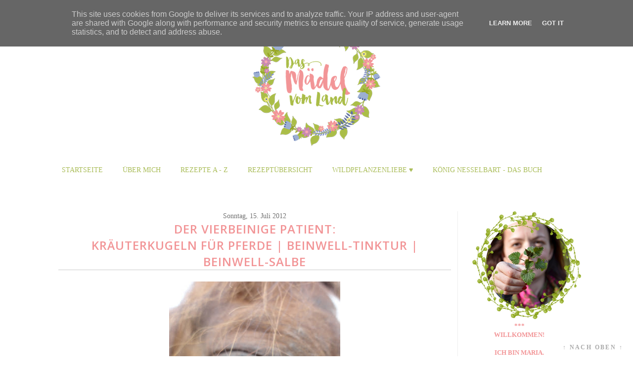

--- FILE ---
content_type: text/html; charset=UTF-8
request_url: https://www.dasmaedelvomland.at/2012/07/der-vierbeinige-patient.html
body_size: 57977
content:
<!DOCTYPE html>
<html class='v2' dir='ltr' xmlns='http://www.w3.org/1999/xhtml' xmlns:b='http://www.google.com/2005/gml/b' xmlns:data='http://www.google.com/2005/gml/data' xmlns:expr='http://www.google.com/2005/gml/expr'>
<head>
<link href='https://www.blogger.com/static/v1/widgets/335934321-css_bundle_v2.css' rel='stylesheet' type='text/css'/>
<meta content='zH0vFRPAWOrtjub5zF3ZvWUAc4O1OJsGSnnkzCaXp1s' name='google-site-verification'/>
<meta content='cf12a97169d4b5305deff44006711dc6' name='p:domain_verify'/>
<meta content='width=1100' name='viewport'/>
<meta content='text/html; charset=UTF-8' http-equiv='Content-Type'/>
<meta content='blogger' name='generator'/>
<link href='https://www.dasmaedelvomland.at/favicon.ico' rel='icon' type='image/x-icon'/>
<link href='https://www.dasmaedelvomland.at/2012/07/der-vierbeinige-patient.html' rel='canonical'/>
<link rel="alternate" type="application/atom+xml" title="Das Mädel vom Land | Foodblog seit 2012 - Atom" href="https://www.dasmaedelvomland.at/feeds/posts/default" />
<link rel="alternate" type="application/rss+xml" title="Das Mädel vom Land | Foodblog seit 2012 - RSS" href="https://www.dasmaedelvomland.at/feeds/posts/default?alt=rss" />
<link rel="service.post" type="application/atom+xml" title="Das Mädel vom Land | Foodblog seit 2012 - Atom" href="https://www.blogger.com/feeds/2002920650857618630/posts/default" />

<link rel="alternate" type="application/atom+xml" title="Das Mädel vom Land | Foodblog seit 2012 - Atom" href="https://www.dasmaedelvomland.at/feeds/3254080769403357609/comments/default" />
<!--Can't find substitution for tag [blog.ieCssRetrofitLinks]-->
<link href='https://blogger.googleusercontent.com/img/b/R29vZ2xl/AVvXsEieOqkmY2P9ZBpEHYz29nGMXhwuBZbXecO_FMyJCLd6IYEx6xq1fnwfkSevaViDS-EpdJA8gBpMn1kIt2DY7IYfujSN2FXoSkftlF_wM-RkI_UyLnkK2u05xgc4Rr0_DinQHJRCJ6vDbdpH/s400/Phoenix1.JPG' rel='image_src'/>
<meta content='https://www.dasmaedelvomland.at/2012/07/der-vierbeinige-patient.html' property='og:url'/>
<meta content='Der vierbeinige Patient: &lt;br&gt;Kräuterkugeln für Pferde | Beinwell-Tinktur | Beinwell-Salbe' property='og:title'/>
<meta content='Foodblog - Kochen, Backen und Genießen, am liebsten vegetarisch und vegan, garniert mit Wildpflanzen und bunten Geschichten vom Land.' property='og:description'/>
<meta content='https://blogger.googleusercontent.com/img/b/R29vZ2xl/AVvXsEieOqkmY2P9ZBpEHYz29nGMXhwuBZbXecO_FMyJCLd6IYEx6xq1fnwfkSevaViDS-EpdJA8gBpMn1kIt2DY7IYfujSN2FXoSkftlF_wM-RkI_UyLnkK2u05xgc4Rr0_DinQHJRCJ6vDbdpH/w1200-h630-p-k-no-nu/Phoenix1.JPG' property='og:image'/>
<title>Das Mädel vom Land | Foodblog seit 2012: Der vierbeinige Patient: Kräuterkugeln für Pferde | Beinwell-Tinktur | Beinwell-Salbe</title>
<style id='page-skin-1' type='text/css'><!--
/*
-----------------------------------------------
Blogger Template Style
Name:     Simple
Designer: Josh Peterson
URL:      www.noaesthetic.com
----------------------------------------------- */
/* Variable definitions
====================
<Variable name="keycolor" description="Main Color" type="color" default="#66bbdd"/>
<Group description="Page Text" selector="body">
<Variable name="body.font" description="Font" type="font"
default="normal normal 12px Arial, Tahoma, Helvetica, FreeSans, sans-serif"/>
<Variable name="body.text.color" description="Text Color" type="color" default="#222222"/>
</Group>
<Group description="Backgrounds" selector=".body-fauxcolumns-outer">
<Variable name="body.background.color" description="Outer Background" type="color" default="transparent"/>
<Variable name="content.background.color" description="Main Background" type="color" default="#ffffff"/>
<Variable name="header.background.color" description="Header Background" type="color" default="transparent"/>
</Group>
<Group description="Links" selector=".main-outer">
<Variable name="link.color" description="Link Color" type="color" default="#2288bb"/>
<Variable name="link.visited.color" description="Visited Color" type="color" default="#888888"/>
<Variable name="link.hover.color" description="Hover Color" type="color" default="#f29597"/>
</Group>
<Group description="Blog Title" selector=".header h1">
<Variable name="header.font" description="Font" type="font"
default="normal normal 60px Arial, Tahoma, Helvetica, FreeSans, sans-serif"/>
<Variable name="header.text.color" description="Title Color" type="color" default="#3399bb" />
</Group>
<Group description="Blog Description" selector=".header .description">
<Variable name="description.text.color" description="Description Color" type="color"
default="#777777" />
</Group>
<Group description="Tabs Text" selector=".tabs-inner .widget li a">
<Variable name="tabs.font" description="Font" type="font"
default="normal normal 14px Arial, Tahoma, Helvetica, FreeSans, sans-serif"/>
<Variable name="tabs.text.color" description="Text Color" type="color" default="#999999"/>
<Variable name="tabs.selected.text.color" description="Selected Color" type="color" default="#000000"/>
</Group>
<Group description="Tabs Background" selector=".tabs-outer .PageList">
<Variable name="tabs.background.color" description="Background Color" type="color" default="#f5f5f5"/>
<Variable name="tabs.selected.background.color" description="Selected Color" type="color" default="#eeeeee"/>
</Group>
<Group description="Post Title" selector="h3.post-title, .comments h4">
<Variable name="post.title.font" description="Font" type="font"
default="normal normal 22px Arial, Tahoma, Helvetica, FreeSans, sans-serif"/>
</Group>
<Group description="Date Header" selector=".date-header">
<Variable name="date.header.color" description="Text Color" type="color"
default="#222222"/>
<Variable name="date.header.background.color" description="Background Color" type="color"
default="transparent"/>
<Variable name="date.header.font" description="Font" type="font"
default="normal normal 11px Arial, Tahoma, Helvetica, FreeSans, sans-serif"/>
</Group>
<Group description="Post Footer" selector=".post-footer">
<Variable name="post.footer.text.color" description="Text Color" type="color" default="#666666"/>
<Variable name="post.footer.background.color" description="Background Color" type="color"
default="#f9f9f9"/>
<Variable name="post.footer.border.color" description="Shadow Color" type="color" default="transparent"/>
</Group>
<Group description="Gadgets" selector="h2">
<Variable name="widget.title.font" description="Title Font" type="font"
default="normal bold 14px Open-Sans, sans-serif"/>
<Variable name="widget.title.text.color" description="Title Color" type="color" default="#000000"/>
<Variable name="widget.alternate.text.color" description="Alternate Color" type="color" default="#999999"/>
</Group>
<Group description="Images" selector=".main-inner">
<Variable name="image.background.color" description="Background Color" type="color" default="#ffffff"/>
<Variable name="image.border.color" description="Border Color" type="color" default="#eeeeee"/>
<Variable name="image.text.color" description="Caption Text Color" type="color" default="#222222"/>
</Group>
<Group description="Accents" selector=".content-inner">
<Variable name="body.rule.color" description="Separator Line Color" type="color" default="#eeeeee"/>
<Variable name="tabs.border.color" description="Tabs Border Color" type="color" default="#eeeeee"/>
</Group>
<Variable name="body.background" description="Body Background" type="background"
color="transparent" default="$(color) none repeat scroll top left"/>
<Variable name="body.background.override" description="Body Background Override" type="string" default=""/>
<Variable name="body.background.gradient.cap" description="Body Gradient Cap" type="url"
default="url(//www.blogblog.com/1kt/simple/gradients_light.png)"/>
<Variable name="body.background.gradient.tile" description="Body Gradient Tile" type="url"
default="url(//www.blogblog.com/1kt/simple/body_gradient_tile_light.png)"/>
<Variable name="content.background.color.selector" description="Content Background Color Selector" type="string" default=".content-inner"/>
<Variable name="content.padding" description="Content Padding" type="length" default="10px"/>
<Variable name="content.padding.horizontal" description="Content Horizontal Padding" type="length" default="10px"/>
<Variable name="content.shadow.spread" description="Content Shadow Spread" type="length" default="40px"/>
<Variable name="content.shadow.spread.webkit" description="Content Shadow Spread (WebKit)" type="length" default="5px"/>
<Variable name="content.shadow.spread.ie" description="Content Shadow Spread (IE)" type="length" default="10px"/>
<Variable name="main.border.width" description="Main Border Width" type="length" default="0"/>
<Variable name="header.background.gradient" description="Header Gradient" type="url" default="none"/>
<Variable name="header.shadow.offset.left" description="Header Shadow Offset Left" type="length" default="-1px"/>
<Variable name="header.shadow.offset.top" description="Header Shadow Offset Top" type="length" default="-1px"/>
<Variable name="header.shadow.spread" description="Header Shadow Spread" type="length" default="1px"/>
<Variable name="header.padding" description="Header Padding" type="length" default="30px"/>
<Variable name="header.border.size" description="Header Border Size" type="length" default="1px"/>
<Variable name="header.bottom.border.size" description="Header Bottom Border Size" type="length" default="1px"/>
<Variable name="header.border.horizontalsize" description="Header Horizontal Border Size" type="length" default="0"/>
<Variable name="description.text.size" description="Description Text Size" type="string" default="140%"/>
<Variable name="tabs.margin.top" description="Tabs Margin Top" type="length" default="0" />
<Variable name="tabs.margin.side" description="Tabs Side Margin" type="length" default="30px" />
<Variable name="tabs.background.gradient" description="Tabs Background Gradient" type="url"
default="url(//www.blogblog.com/1kt/simple/gradients_light.png)"/>
<Variable name="tabs.border.width" description="Tabs Border Width" type="length" default="1px"/>
<Variable name="tabs.bevel.border.width" description="Tabs Bevel Border Width" type="length" default="1px"/>
<Variable name="date.header.padding" description="Date Header Padding" type="string" default="inherit"/>
<Variable name="date.header.letterspacing" description="Date Header Letter Spacing" type="string" default="inherit"/>
<Variable name="date.header.margin" description="Date Header Margin" type="string" default="inherit"/>
<Variable name="post.margin.bottom" description="Post Bottom Margin" type="length" default="25px"/>
<Variable name="image.border.small.size" description="Image Border Small Size" type="length" default="2px"/>
<Variable name="image.border.large.size" description="Image Border Large Size" type="length" default="5px"/>
<Variable name="page.width.selector" description="Page Width Selector" type="string" default=".region-inner"/>
<Variable name="page.width" description="Page Width" type="string" default="auto"/>
<Variable name="main.section.margin" description="Main Section Margin" type="length" default="15px"/>
<Variable name="main.padding" description="Main Padding" type="length" default="15px"/>
<Variable name="main.padding.top" description="Main Padding Top" type="length" default="30px"/>
<Variable name="main.padding.bottom" description="Main Padding Bottom" type="length" default="30px"/>
<Variable name="paging.background"
color="#ffffff"
description="Background of blog paging area" type="background"
default="transparent none no-repeat scroll top center"/>
<Variable name="footer.bevel" description="Bevel border length of footer" type="length" default="0"/>
<Variable name="mobile.background.overlay" description="Mobile Background Overlay" type="string"
default="transparent none repeat scroll top left"/>
<Variable name="mobile.background.size" description="Mobile Background Size" type="string" default="auto"/>
<Variable name="mobile.button.color" description="Mobile Button Color" type="color" default="#ffffff" />
<Variable name="startSide" description="Side where text starts in blog language" type="automatic" default="left"/>
<Variable name="endSide" description="Side where text ends in blog language" type="automatic" default="right"/>
*/
/* Content
----------------------------------------------- */
body {
font-family: 'Calibri', serif;
font-size: 10pt;
color: #5c5b5b;
background-repeat:repeat;
letter-spacing: normal;
line-height: 1.5;
}
html body .region-inner {
min-width: 0;
max-width: 100%;
width: auto;
}
#navi
{
text-transform: uppercase;
padding-right: 20px;
font-size: 16px;
padding: 5px 5px 5px 5px;
}
#navi a:hover
{
text-decoration: none;
color: #000000;
background-color: #eaf88f;
}
#trennlinenews
{
border: 1px solid #ffffff;
}
a:link
{
text-decoration: none;
color: #f29597;
}
a:visited {
text-decoration:none;
color: #f29597;
}
a:hover {
text-decoration:underline;
color: #f29597;
}
b
{
color:  #f29597;
}
a:active
{
font-size: 14px;
color: #f29597;
}
.body-fauxcolumn-outer .fauxcolumn-inner {
background: transparent url(//www.blogblog.com/1kt/simple/body_gradient_tile_light.png) repeat scroll top left;
_background-image: none;
}
.body-fauxcolumn-outer .cap-top {
position: absolute;
z-index: 1;
height: 400px;
width: 100%;
background: transparent none repeat scroll top left;
}
.body-fauxcolumn-outer .cap-top .cap-left {
width: 100%;
background: transparent url(//www.blogblog.com/1kt/simple/gradients_light.png) repeat-x scroll top left;
_background-image: none;
}
.content-outer {
-moz-box-shadow: 0 0 0 rgba(0, 0, 0, .15);
-webkit-box-shadow: 0 0 0 rgba(0, 0, 0, .15);
-goog-ms-box-shadow: 0 0 0 #333333;
box-shadow: 0 0 0 rgba(0, 0, 0, .15);
margin-top: -45px;
margin-bottom: 1px;
}
.content-inner {
padding: 10px 40px;
margin-top: 40px;
}
.content-inner {
background-color: #ffffff;
}
/* Header
----------------------------------------------- */
.header-outer {
background: transparent none repeat-x scroll 0 -400px;
_background-image: none;
}
.Header h1 {
font: normal normal 40px 'Trebuchet MS',Trebuchet,Verdana,sans-serif;
color: #3399bb;
text-shadow: 0 0 0 rgba(0, 0, 0, .2);
}
.Header h1 a {
color: #3399bb;
}
.Header .description {
font-size: 18px;
color: #777777;
}
.header-inner .Header .titlewrapper {
padding: 22px 0;
}
.header-inner .Header .descriptionwrapper {
padding: 0 0;
}
/* Tabs
----------------------------------------------- */
.tabs-inner .section:first-child {
border-top: 0 solid #eeeeee;
margin-top: 50px;
}
.tabs-inner .section:first-child ul {
margin-top: -1px;
border-top: 1px solid #eeeeee;
border-left: 1px solid #eeeeee;
border-right: 1px solid #eeeeee;
}
.tabs-inner .widget ul {
background: #f5f5f5 none repeat-x scroll 0 -800px;
_background-image: none;
border-bottom: 1px solid #eeeeee;
margin-top: 0;
margin-left: -30px;
margin-right: -30px;
}
.tabs-inner .widget li a {
display: inline-block;
padding: .6em 1em;
font: normal normal 12px 'Trebuchet MS', Trebuchet, Verdana, sans-serif;
color: #999999;
border-left: 1px solid #ffffff;
border-right: 1px solid #eeeeee;
}
.tabs-inner .widget li:first-child a {
border-left: none;
}
.tabs-inner .widget li.selected a, .tabs-inner .widget li a:hover {
color: #000000;
background-color: #eeeeee;
text-decoration: none;
}
/* Columns
----------------------------------------------- */
.main-outer {
border-top: 0 solid #eeeeee;
}
.fauxcolumn-left-outer .fauxcolumn-inner {
border-right: 1px solid #eeeeee;
}
.fauxcolumn-right-outer .fauxcolumn-inner {
border-left: 1px solid #eeeeee;
margin-top: -50px;
}
/* Headings
----------------------------------------------- */
h2, h2 a, h2 a:hover, h2 a:link {
font-family: 'Open Sans', serif, font-weight: 600;
margin: 0 0 1em 0;
text-align: center;
padding: 5px 5px 5px 5px;
font-size: 16px;
color: #f29597;
border-bottom: 1px solid #cbcbcb;
text-transform: uppercase;
}
h3.post-title  {
font-family: 'Open Sans', sans-serif;
font-size: 24px;
color: #f29597;
text-transform: uppercase;
text-align: center;
letter-spacing: 1px;
border-bottom: 1px solid #cbcbcb;
}
h3 a, h3 a:hover, h3 a:link, h3 a:active
{
font-size: 24px;
color: #f29597;
}
.comments h4
{
font-size: 20px;
color: #aabd48;
}
h6
{
font-size: 28px;
color: #71bc68;
margin-bottom: 50px;
margin-top: -30px;
}
#PageList1
{
color: #aabd59;
text-transform: uppercase;
font-size: 14px;
margin: 0px auto;
}
#PageList1 li
{
padding-right: 5px;
font-size: 14px;
}
#PageList1 a, #PageList1 a:visited, #PageList1  a:active, #PageList1 a:link
{
color: #aabd59;
margin-right: 25px;
padding: 5px;
padding-top: 15px;
padding-bottom: 15px;
font-size: 14px;
}
#PageList1 a:hover
{
background-color: #f3a2af;
color: #ffffff;
padding-top: 15px;
padding-bottom: 15px;
font-size: 14px;
}
#navifixed
{
font-size: 14px;
color: #7d22c5;
text-transform: uppercase;
background: transparent;
margin-left: 0px;
position: relative;
margin-top: 40px;
margin-bottom: 40px;
}
/* Widgets
----------------------------------------------- */
.widget .zippy {
color: #999999;
text-shadow: 2px 2px 1px rgba(0, 0, 0, .1);
}
.widget .popular-posts ul {
list-style: none;
}
/* Posts
----------------------------------------------- */
.date-header span {
background-color: transparent;
color: #222222;
padding: 0.4em;
letter-spacing: 3px;
margin: inherit;
font: normal normal 11px Arial, Tahoma, Helvetica, FreeSans, sans-serif;
}
h2.date-header {
padding-top: 10px;
}
.main-inner {
padding-top: 35px;
padding-bottom: 65px;
}
.main-inner .column-center-inner {
padding: 0 0;
}
.main-inner .column-center-inner .section {
margin: 0 1em;
}
.post {
margin: 0 0 45px 0;
}
.post-body {
font-size: 110%;
line-height: 1.4;
position: relative;
}
.post-body img, .post-body .tr-caption-container {
padding: 5px;
}
.post-body .tr-caption-container {
color: #222222;
}
.post-body .tr-caption-container img {
padding: 0;
background: transparent;
border: none;
-moz-box-shadow: 0 0 0 rgba(0, 0, 0, .1);
-webkit-box-shadow: 0 0 0 rgba(0, 0, 0, .1);
box-shadow: 0 0 0 rgba(0, 0, 0, .1);
}
.post-header {
margin: 0 0 1.5em;
line-height: 1.6;
font-size: 90%;
}
.post-footer {
padding: 5px 10px;
padding-top: 29px;
color: #666666;
line-height: 1.6;
font-size: 90%;
background-color: #f4f7e7;
valign: center;
width: 700px;
border-radius: 20px;
margin: 0px auto;
margin-top: 40px;
}
#comments .comment-author {
padding-top: 1.5em;
border-top: 1px solid #eeeeee;
background-position: 0 1.5em;
}
#comments .comment-author:first-child {
padding-top: 0;
border-top: none;
}
.avatar-image-container {
margin: .2em 0 0;
}
#comments .avatar-image-container img {
border: 1px solid #eeeeee;
}
/* Comments
----------------------------------------------- */
.comments .comments-content .icon.blog-author {
background-repeat: no-repeat;
background-image: url([data-uri]);
}
.comments .comments-content .loadmore a {
border-top: 1px solid #999999;
border-bottom: 1px solid #999999;
}
.comments .comment-thread.inline-thread {
background-color: #f9f9f9;
}
.comments .continue {
border-top: 2px solid #999999;
}
/* Accents
---------------------------------------------- */
.section-columns td.columns-cell {
border-left: 1px solid #eeeeee;
}
.blog-pager {
}
.blog-pager-older-link, .home-link,
.blog-pager-newer-link {
padding: 5px;
}
.footer-outer {
background-color: #ffffff;
width: 100%;
}
/* Mobile
----------------------------------------------- */
body.mobile  {
background-size: auto;
}
.mobile .body-fauxcolumn-outer {
background: transparent none repeat scroll top left;
}
.mobile .body-fauxcolumn-outer .cap-top {
background-size: 100% auto;
}
.mobile .content-outer {
-webkit-box-shadow: 0 0 3px rgba(0, 0, 0, .15);
box-shadow: 0 0 3px rgba(0, 0, 0, .15);
}
body.mobile .AdSense {
margin: 0 -0;
}
.mobile .tabs-inner .widget ul {
margin-left: 0;
margin-right: 0;
}
.mobile .post {
margin: 0;
}
.mobile .main-inner .column-center-inner .section {
margin: 0;
}
.mobile .date-header span {
padding: 0.1em 10px;
margin: 0 -10px;
}
.mobile h3.post-title {
margin: 0;
}
.mobile .blog-pager {
background: transparent none no-repeat scroll top center;
}
.mobile .footer-outer {
border-top: none;
}
.mobile .main-inner, .mobile .footer-inner {
background-color: #ffffff;
}
.mobile-index-contents {
color: #222222;
}
.mobile-link-button {
background-color: #f29597;
}
.mobile-link-button a:link, .mobile-link-button a:visited {
color: #ffffff;
}
.mobile .tabs-inner .section:first-child {
border-top: none;
}
.mobile .tabs-inner .PageList .widget-content {
background-color: #eeeeee;
color: #000000;
border-top: 1px solid #eeeeee;
border-bottom: 1px solid #eeeeee;
}
.mobile .tabs-inner .PageList .widget-content .pagelist-arrow {
border-left: 1px solid #eeeeee;
}
span.date-header{
color: #707070;
text-align: center;
font-size: 14px;
margin-top: -50px;
}
.month {
color: #707070;
padding:6px;  /* Abstand oben */
letter-spacing:3px; /* Buchstabenabstand */
text-transform: uppercase; /* Grossbuchstaben */    color: #f9f9f9; /* Schriftfarbe */
}
#status-msg-body
{
background-color: #ffffff;
border: 1px solid #ffffff;
}
/* column3-head Anfang
==================== */
#column3-head {
width: 96%;
position: relative;
clear:both;
margin-left:20px;
color:#000;
float:left;
background:#fff;
padding: 15px 0 15px 0;
}
#column3-head h2 {
padding: 5px 0 2px 0;
margin: 0 0 30px 0;
color:#ff5a00;
font-size: 18px;
letter-spacing: -1px;
border-bottom: 1px solid #e1e1e1;
text-transform: none;
}
#column3-head ul {
padding: 0;
margin: 0;
}
#column3-head ul li {
line-height: 26px;
list-style-type: none;
border-bottom: 1px solid #031c5d;
}
#column3-head ul li a {
display: block;
padding: 0 10px;
color:#666666;
text-decoration: none;
}
#column3-head ul li a:hover {
background: #B1ACB1;
}
#left-column3-head {
width: 32%;
float: left;
padding-left:10px;
}
#center-column3-head {
width: 32%;
float: left;
padding-left:10px;
}
#right-column3-head {
width: 32%;
float: right;
padding: 0 5px 0 10px;
}
/* column3-head Ende
#column3-head h2 {
padding: 5px 0 2px 0;
margin: 0 0 30px 0;
color:#ff5a00;
font-size: 18px;
letter-spacing: -1px;
border-bottom: 1px solid #e1e1e1;
text-transform: none;
}
==================== */
--></style>
<style id='template-skin-1' type='text/css'><!--
body {
min-width: 1150px;
}
.content-outer, .content-fauxcolumn-outer, .region-inner {
min-width: 1150px;
max-width: 1150px;
_width: 1150px;
}
.main-inner .columns {
padding-left: 0px;
padding-right: 250px;
}
.main-inner .fauxcolumn-center-outer {
left: 0px;
right: 250px;
/* IE6 does not respect left and right together */
_width: expression(this.parentNode.offsetWidth -
parseInt("0px") -
parseInt("250px") + 'px');
}
.main-inner .fauxcolumn-left-outer {
width: 0px;
}
.main-inner .fauxcolumn-right-outer {
width: 250px;
}
.main-inner .column-left-outer {
width: 0px;
right: 100%;
margin-left: -0px;
}
.main-inner .column-right-outer {
width: 250px;
margin-right: -250px;
}
#layout {
min-width: 0;
}
#layout .content-outer {
min-width: 0;
width: 800px;
}
#layout .region-inner {
min-width: 0;
width: auto;
}
--></style>
<link href="//fonts.googleapis.com/css?family=Crimson+Text:400,400italic,600,600italic,700%7COpen+Sans:400,600" rel="stylesheet" type="text/css">
<style type='text/css'>
.related-posts-container{margin:55px 0px;}.related-posts-container h4{font:20px 'Open Sans', sans-serif;margin-bottom:20px;}.related-posts-container ul,.related-posts-container ul li{list-style: none;margin: 0;padding: 0;}.related-posts-container ul li a{text-transform:none !important;font:bold 13px 'Open Sans', sans-serif;outline: 0;}.related-snippets{margin-top:5px;font:italic 12px 'Open Sans', sans-serif;}.related-posts-1 li{list-style:inside none disc !important;}.related-posts-1 li,.related-posts-2 li{border-top:1px solid rgba(0,0,0,0.04);padding:0.8em 0 !important;}.related-posts-1 li:first-child,.related-posts-2 li:first-child{border-top:medium none;}li.related-post-item{margin:0 3% 3% 0 !important;width:22.7%;float:left;list-style:none;position:relative;}li.related-post-item:last-child{margin:0 0 2% !important;}.related-thumb-large{width:100%;height:auto;border:none;margin:0px auto 10px;padding:0 !important;}.related-posts-8 li .related-title,.related-posts-9 li .related-title,.related-posts-9 li .related-snippets{padding-left:74px;}.related-posts-8 li:nth-child(even),.related-posts-9 li:nth-child(even){margin:0 0 4% !important;}.related-posts-8 li,.related-posts-9 li{background-color:#ffffff;box-shadow:0 0 4px rgba(180, 180, 180, 0.55);width:42% !important;float:left;margin:0 4% 4% 0 !important;padding:3% !important;}.related-thumb{float:left;height:64px;margin-right:10px;object-fit:cover;width:64px;}.related-posts-6 li,.related-posts-6 a{line-height:0 !important;}.related-posts-6 .related-thumb-large{margin-bottom:0;}.related-posts-7 li.related-post-item{margin:0 !important;width:25% !important;}.related-wrapper{position:absolute;left:0px;right:0;top:0px;bottom:0;margin:0 auto;z-index:4;background:rgba(77,77,77,0.2);}.related-wrapper-inner{position:relative;height:100%;z-index:99;width:100%;display:table;vertical-align:middle;text-align:center;-moz-box-sizing:border-box;-webkit-box-sizing:border-box;box-sizing:border-box;}.related-wrapper .related-title{vertical-align:middle;display:table-cell;color:#ffffff;font:bold 16px 'Open Sans', sans-serif;padding:0 20px;}.related-date{margin-top:5px;font:italic 11px 'Open Sans', sans-serif;color:#999999;}
</style>
<link href='https://www.blogger.com/dyn-css/authorization.css?targetBlogID=2002920650857618630&amp;zx=ab29eb66-69ac-4fa1-97e9-908a2e50e534' media='none' onload='if(media!=&#39;all&#39;)media=&#39;all&#39;' rel='stylesheet'/><noscript><link href='https://www.blogger.com/dyn-css/authorization.css?targetBlogID=2002920650857618630&amp;zx=ab29eb66-69ac-4fa1-97e9-908a2e50e534' rel='stylesheet'/></noscript>
<meta name='google-adsense-platform-account' content='ca-host-pub-1556223355139109'/>
<meta name='google-adsense-platform-domain' content='blogspot.com'/>

<script type="text/javascript" language="javascript">
  // Supply ads personalization default for EEA readers
  // See https://www.blogger.com/go/adspersonalization
  adsbygoogle = window.adsbygoogle || [];
  if (typeof adsbygoogle.requestNonPersonalizedAds === 'undefined') {
    adsbygoogle.requestNonPersonalizedAds = 1;
  }
</script>


</head>
<script> 
function replace_date(d) { 
   var da = d.split(' '); 
   month = "<div class='month'>"+da[1].slice(0,3)+da[0]+da[2]+"</div>"; 
   document.write(month); 
} 
</script>
<body class='loading'>
<div class='navbar no-items section' id='navbar'>
</div>
<div class='body-fauxcolumns'>
<div class='fauxcolumn-outer body-fauxcolumn-outer'>
<div class='cap-top'>
<div class='cap-left'></div>
<div class='cap-right'></div>
</div>
<div class='fauxborder-left'>
<div class='fauxborder-right'></div>
<div class='fauxcolumn-inner'>
</div>
</div>
<div class='cap-bottom'>
<div class='cap-left'></div>
<div class='cap-right'></div>
</div>
</div>
</div>
<div class='content'>
<div class='content-fauxcolumns'>
<div class='fauxcolumn-outer content-fauxcolumn-outer'>
<div class='cap-top'>
<div class='cap-left'></div>
<div class='cap-right'></div>
</div>
<div class='fauxborder-left'>
<div class='fauxborder-right'></div>
<div class='fauxcolumn-inner'>
</div>
</div>
<div class='cap-bottom'>
<div class='cap-left'></div>
<div class='cap-right'></div>
</div>
</div>
</div>
<div class='content-outer'>
<div class='content-cap-top cap-top'>
<div class='cap-left'></div>
<div class='cap-right'></div>
</div>
<div class='fauxborder-left content-fauxborder-left'>
<div class='fauxborder-right content-fauxborder-right'></div>
<div class='content-inner'>
<header>
<div align='center' class='header-outer'>
<div class='header-cap-top cap-top'>
<div class='cap-left'></div>
<div class='cap-right'></div>
</div>
<div class='fauxborder-left header-fauxborder-left'>
<div class='fauxborder-right header-fauxborder-right'></div>
<div class='region-inner header-inner'>
<div class='header section' id='header'><div class='widget Header' data-version='1' id='Header1'>
<div id='header-inner'>
<a href='https://www.dasmaedelvomland.at/' style='display: block'>
<img alt='Das Mädel vom Land | Foodblog seit 2012' height='261px; ' id='Header1_headerimg' src='https://blogger.googleusercontent.com/img/b/R29vZ2xl/AVvXsEg6WmFNXC-H_K5J8sr_8hEG7jket0Mjh7Xq6Om4DAc5ekG5L2OgoDfF69ONqPcybwc7xe89x5pjsq7CmFDnnaSTaohc7tT3OpgQK8cSweKfh2_G9iWCIgIvS3YEkiQmTXkMYcUX1ErflP9o/s1600/klein.png' style='display: block' width='260px; '/>
</a>
</div>
</div></div>
</div>
</div>
<div class='header-cap-bottom cap-bottom'>
<div class='cap-left'></div>
<div class='cap-right'></div>
</div>
</div>
</header>
<div class='tabs-outer'>
<div class='tabs-cap-top cap-top'>
<div class='cap-left'></div>
<div class='cap-right'></div>
</div>
<div class='fauxborder-left tabs-fauxborder-left'>
<div class='fauxborder-right tabs-fauxborder-right'></div>
<div class='region-inner tabs-inner'>
</div>
</div>
<div class='tabs-cap-bottom cap-bottom'>
<div class='cap-left'></div>
<div class='cap-right'></div>
</div>
</div>
<div align='center' id='navifixed'>
<div class='tabs section' id='crosscol'><div class='widget PageList' data-version='1' id='PageList1'>
<h2>Seiten</h2>
<div class='widget-content'>
<ul>
<li><a href='https://www.dasmaedelvomland.at/'>Startseite</a></li>
<li><a href='https://www.dasmaedelvomland.at/p/uber-mich.html'>Über mich</a></li>
<li><a href='https://www.dasmaedelvomland.at/p/gaumenfreuden-von-bis-z.html'>Rezepte A - Z</a></li>
<li><a href='https://www.dasmaedelvomland.at/p/rezeptubersicht.html'>Rezeptübersicht</a></li>
<li><a href='https://www.dasmaedelvomland.at/p/wildpflanzenliebe.html'>Wildpflanzenliebe &#9829;</a></li>
<li><a href='https://www.dasmaedelvomland.at/p/konig-nesselbart-das-buch.html'>König Nesselbart - DAS BUCH</a></li>
</ul>
<div class='clear'></div>
</div>
</div></div>
</div>
<div class='main-outer'>
<div class='main-cap-top cap-top'>
<div class='cap-left'></div>
<div class='cap-right'></div>
</div>
<div class='fauxborder-left main-fauxborder-left'>
<div class='fauxborder-right main-fauxborder-right'></div>
<div class='region-inner main-inner'>
<div class='columns fauxcolumns'>
<div class='fauxcolumn-outer fauxcolumn-center-outer'>
<div class='cap-top'>
<div class='cap-left'></div>
<div class='cap-right'></div>
</div>
<div class='fauxborder-left'>
<div class='fauxborder-right'></div>
<div class='fauxcolumn-inner'>
</div>
</div>
<div class='cap-bottom'>
<div class='cap-left'></div>
<div class='cap-right'></div>
</div>
</div>
<div class='fauxcolumn-outer fauxcolumn-left-outer'>
<div class='cap-top'>
<div class='cap-left'></div>
<div class='cap-right'></div>
</div>
<div class='fauxborder-left'>
<div class='fauxborder-right'></div>
<div class='fauxcolumn-inner'>
</div>
</div>
<div class='cap-bottom'>
<div class='cap-left'></div>
<div class='cap-right'></div>
</div>
</div>
<div class='fauxcolumn-outer fauxcolumn-right-outer'>
<div class='cap-top'>
<div class='cap-left'></div>
<div class='cap-right'></div>
</div>
<div class='fauxborder-left'>
<div class='fauxborder-right'></div>
<div class='fauxcolumn-inner'>
</div>
</div>
<div class='cap-bottom'>
<div class='cap-left'></div>
<div class='cap-right'></div>
</div>
</div>
<!-- corrects IE6 width calculation -->
<div class='columns-inner'>
<div class='column-center-outer'>
<div class='column-center-inner'>
<div class='main section' id='main'><div class='widget Blog' data-version='1' id='Blog1'>
<div class='blog-posts hfeed'>
<!--Can't find substitution for tag [defaultAdStart]-->

          <div class="date-outer">
        
<div align='center'>
<span class='date-header'>Sonntag, 15. Juli 2012</span></div>

          <div class="date-posts">
        
<div class='post-outer'>
<div class='post hentry' itemprop='blogPost' itemscope='itemscope' itemtype='http://schema.org/BlogPosting'>
<meta content='https://blogger.googleusercontent.com/img/b/R29vZ2xl/AVvXsEieOqkmY2P9ZBpEHYz29nGMXhwuBZbXecO_FMyJCLd6IYEx6xq1fnwfkSevaViDS-EpdJA8gBpMn1kIt2DY7IYfujSN2FXoSkftlF_wM-RkI_UyLnkK2u05xgc4Rr0_DinQHJRCJ6vDbdpH/s400/Phoenix1.JPG' itemprop='image_url'/>
<meta content='2002920650857618630' itemprop='blogId'/>
<meta content='3254080769403357609' itemprop='postId'/>
<a name='3254080769403357609'></a>
<h3 class='post-title entry-title' itemprop='name'>
Der vierbeinige Patient: <br>Kräuterkugeln für Pferde | Beinwell-Tinktur | Beinwell-Salbe
</h3>
<div class='post-header'>
<div class='post-header-line-1'></div>
</div>
<div class='post-body entry-content' id='post-body-3254080769403357609' itemprop='description articleBody'>
<div class="separator" style="clear: both; text-align: center;">
<a href="https://blogger.googleusercontent.com/img/b/R29vZ2xl/AVvXsEieOqkmY2P9ZBpEHYz29nGMXhwuBZbXecO_FMyJCLd6IYEx6xq1fnwfkSevaViDS-EpdJA8gBpMn1kIt2DY7IYfujSN2FXoSkftlF_wM-RkI_UyLnkK2u05xgc4Rr0_DinQHJRCJ6vDbdpH/s1600/Phoenix1.JPG" style="margin-left: 1em; margin-right: 1em;"><img border="0" ca="true" height="400" src="https://blogger.googleusercontent.com/img/b/R29vZ2xl/AVvXsEieOqkmY2P9ZBpEHYz29nGMXhwuBZbXecO_FMyJCLd6IYEx6xq1fnwfkSevaViDS-EpdJA8gBpMn1kIt2DY7IYfujSN2FXoSkftlF_wM-RkI_UyLnkK2u05xgc4Rr0_DinQHJRCJ6vDbdpH/s400/Phoenix1.JPG" width="346" /></a></div>
<br />
<div class="MsoNormal" style="margin: 0cm 0cm 0pt;">
<span lang="DE" style="font-family: &quot;calibri&quot;;">In letzter Zeit frage ich mich oft, was wohl hinter diesen Augen vor sich geht. Langweilt er sich, der alte Kindskopf (er ist nie erwachsen geworden, musste er auch nicht, seine Mama ist bis heute an seiner Seite)? Freut er sich über die Auszeit? Nervt ihn das Herumdoktern? Oder genießt er die besondere Fürsorge und Aufmerksamkeit, die ihm momentan geschenkt wird? </span></div>
<div class="MsoNormal" style="margin: 0cm 0cm 0pt;">
<br /></div>
<div class="MsoNormal" style="margin: 0cm 0cm 0pt;">
<span lang="DE" style="font-family: &quot;calibri&quot;;"><span><a name="more"></a></span>Mein Pferd Phoenix (bei mir, seit er auf der Welt ist) hat sich <a href="http://dasmaedelvomland.blogspot.co.at/2012/05/aua.html">vor etwas mehr als zwei Monaten die Sehne des linken Vorderbeins verletzt</a>. Die Tierärztin hat ihm 9 Monate Ruhe auferlegt. Seitdem wird er gepflegt und umsorgt, ohne dafür eine Gegenleistung erbringen zu müssen. Er steht in der Früh auf, wartet darauf, dass ihm jemand sein Frühstück macht und lungert dann den ganzen Tag herum, in der Sonne dösend oder auch nicht. Abends darf er ein kleines Stück spazieren gehen, dann ist aber auch schon wieder Zeit für seine Abendration in der frisch gemachten Box. Mmh, das klingt nach Urlaub und den soll er auch haben. Ich bin dankbar, dass er noch da ist.</span></div>
<div class="MsoNormal" style="margin: 0cm 0cm 0pt;">
<br /></div>
<h3 style="margin: 0cm 0cm 0pt; text-align: left;"><b style="mso-bidi-font-weight: normal;"><span lang="DE" style="font-family: &quot;calibri&quot;; font-size: large;">Kräuterkugeln für Pferde</span></b></h3>
<div class="MsoNormal" style="margin: 0cm 0cm 0pt;">
<br /></div>
<div class="separator" style="clear: both; text-align: center;">
<a href="https://blogger.googleusercontent.com/img/b/R29vZ2xl/AVvXsEjglGm-XwAWEExNzoGyNkdC4FLu70jyDp7HIcdWFzgeV3_CyD6-6DnHb8IqOJYGEI32OqompkMHdVZUi7-7flMZJCxcukluhNuGXcM0_roXjfqSXLLqB4tStAjbJKE_ugCr4zzR5_9aBUmk/s1600/Kr%25C3%25A4uterkugeln.JPG" style="margin-left: 1em; margin-right: 1em;"><img border="0" ca="true" height="240" src="https://blogger.googleusercontent.com/img/b/R29vZ2xl/AVvXsEjglGm-XwAWEExNzoGyNkdC4FLu70jyDp7HIcdWFzgeV3_CyD6-6DnHb8IqOJYGEI32OqompkMHdVZUi7-7flMZJCxcukluhNuGXcM0_roXjfqSXLLqB4tStAjbJKE_ugCr4zzR5_9aBUmk/s320/Kr%25C3%25A4uterkugeln.JPG" width="320" /></a></div>
<br />
<div class="MsoNormal" style="margin: 0cm 0cm 0pt;">
<span lang="DE" style="font-family: &quot;times new roman&quot;; font-size: 12pt;"><span lang="DE" style="font-family: &quot;calibri&quot;;">Zutaten</span></span></div>
<span lang="DE" style="font-family: &quot;times new roman&quot;; font-size: 12pt;">
</span>
<div class="MsoNormal" style="margin: 0cm 0cm 0pt;">
<span lang="DE" style="font-family: &quot;times new roman&quot;; font-size: 12pt;"><br /></span></div>
<span lang="DE" style="font-family: &quot;times new roman&quot;;">
<div class="MsoNormal" style="font-size: 12pt; margin: 0cm 0cm 0pt;">
<span lang="DE" style="font-family: &quot;calibri&quot;;">3 Karotten</span></div>
<div class="MsoNormal" style="font-size: 12pt; margin: 0cm 0cm 0pt;">
<span lang="DE" style="font-family: &quot;calibri&quot;;">3 Äpfel</span></div>
<div class="MsoNormal" style="font-size: 12pt; margin: 0cm 0cm 0pt;">
<span lang="DE" style="font-family: &quot;calibri&quot;;">500 g Vollkornhaferflocken</span></div>
<div class="MsoNormal" style="font-size: 12pt; margin: 0cm 0cm 0pt;">
<span lang="DE" style="font-family: &quot;calibri&quot;;">250 g Weizenkleie</span></div>
<div class="MsoNormal" style="font-size: 12pt; margin: 0cm 0cm 0pt;">
<span lang="DE" style="font-family: &quot;calibri&quot;;">&#189; l Wasser</span></div>
<div class="MsoNormal" style="font-size: 12pt; margin: 0cm 0cm 0pt;">
<span lang="DE" style="font-family: &quot;calibri&quot;;">20 Kräuterzuckerl</span></div>
<div class="MsoNormal" style="font-size: 12pt; margin: 0cm 0cm 0pt;">
<br /></div>
<div class="MsoNormal" style="font-size: 12pt; margin: 0cm 0cm 0pt;">
<span lang="DE" style="font-family: &quot;calibri&quot;;">1. Wasser erhitzen und Kräuterzuckerl darin auflösen.</span></div>
<div class="MsoNormal" style="font-size: 12pt; margin: 0cm 0cm 0pt;">
<br /></div>
<div class="MsoNormal" style="font-size: 12pt; margin: 0cm 0cm 0pt;">
<span lang="DE" style="font-family: &quot;calibri&quot;;">2. Äpfel und Karotten grob raspeln, mit Haferflocken und Weizenkleie gut vermischen.</span></div>
<div class="MsoNormal" style="font-size: 12pt; margin: 0cm 0cm 0pt;">
<br /></div>
<div class="MsoNormal" style="font-size: 12pt; margin: 0cm 0cm 0pt;">
<span lang="DE" style="font-family: &quot;calibri&quot;;">3. Das Kräuterzuckerl-Wasser dazugeben und zu einem griffigen Teig verarbeiten. Etwa 45 Minuten rasten lassen.</span></div>
<div class="MsoNormal" style="font-size: 12pt; margin: 0cm 0cm 0pt;">
<br /></div>
<div class="MsoNormal" style="font-size: 12pt; margin: 0cm 0cm 0pt;">
<span lang="DE" style="font-family: &quot;calibri&quot;;">4. Mit den Händen oder zwei Teelöffeln kleine Kugeln formen und auf einem mit Backpapier ausgelegten Blech etwa 60 &#8211; 90 Minuten bei 170 &#176;C backen, bis sie hart geworden sind.</span></div>
<div class="MsoNormal" style="font-size: 12pt; margin: 0cm 0cm 0pt;">
<br /></div>
<div class="MsoNormal" style="font-size: 12pt; margin: 0cm 0cm 0pt;">
<span lang="DE" style="font-family: &quot;calibri&quot;;">5. Die Kräuterkugeln noch etwa einen Tag gut durchtrocknen lassen.</span></div>
<div class="MsoNormal" style="font-size: 12pt; margin: 0cm 0cm 0pt;">
<br /></div>
<div class="MsoNormal" style="font-size: 12pt; margin: 0cm 0cm 0pt;">
<br /></div>
<span lang="DE" style="font-family: &quot;calibri&quot;; font-size: 12pt;">Was sein Bein angeht, probieren wir derzeit verschiedenste Ansätze aus, um den Heilungsverlauf zu unterstützen, unter anderem Aromatherapie (nach einer Rezeptur von <a href="http://himbeerschoko.blogspot.co.at/">Himbeerschoko</a>, danke dafür!), sanftes Bewegen und Gymnastizieren sowie Behandlungen mit <a href="http://de.wikipedia.org/wiki/Echter_Beinwell">Beinwell</a>. Diese Pflanze gilt als &#8222;Arnika der Knochen, Gelenke und Sehnen&#8220; und ist, so habe ich recherchiert, bei Sportverletzungen das Mittel der Wahl (weil entzündungshemmend, schmerzlindernd, abschwellend). Beinwell wächst bei uns recht üppig und ich habe es regelrecht genossen, mit Spaten und Händen nach den Wurzeln zu graben. Die sind dick und kräftig und von einer schwarzen Außenrinde umgeben, weshalb die Pflanze im Volksmund auch Schwarzwurzel genannt wird.</span><br />
<br />
<div class="separator" style="clear: both; font-size: 12pt; text-align: center;">
<a href="https://blogger.googleusercontent.com/img/b/R29vZ2xl/AVvXsEiOuyDbajVdGPqCkGCnhaM-qIE2EJBUEn0nttRujtciLtlyd7OjNr241d7hPCCDGWzkc02lI2fk4l7SSwEFj7wHaxcF3_v8XGPI6y6rapxOuPT2o_n9v7a5-5vFf2MWJ7GeVSLQ5OmpbOFI/s1600/Beinwellwurzeln.JPG" style="margin-left: 1em; margin-right: 1em;"><img border="0" ca="true" height="320" src="https://blogger.googleusercontent.com/img/b/R29vZ2xl/AVvXsEiOuyDbajVdGPqCkGCnhaM-qIE2EJBUEn0nttRujtciLtlyd7OjNr241d7hPCCDGWzkc02lI2fk4l7SSwEFj7wHaxcF3_v8XGPI6y6rapxOuPT2o_n9v7a5-5vFf2MWJ7GeVSLQ5OmpbOFI/s320/Beinwellwurzeln.JPG" width="240" /></a></div>
<br />
<div class="MsoNormal" style="font-size: 12pt; margin: 0cm 0cm 0pt;">
<span lang="DE" style="font-family: &quot;calibri&quot;;">Die Wurzeln werden gewaschen und samt der Außenrinde in Scheibchen geschnitten. Ich habe sie dann zu Tinktur und Salbe verarbeitet, beides wende ich äußerlich an.</span></div>
<div class="MsoNormal" style="font-size: 12pt; margin: 0cm 0cm 0pt;">
<br /></div>
<h3 style="margin: 0cm 0cm 0pt; text-align: left;"><b style="mso-bidi-font-weight: normal;"><span lang="DE" style="font-family: &quot;calibri&quot;; font-size: large;">Beinwell-Tinktur</span></b></h3>
<div class="MsoNormal" style="font-size: 12pt; margin: 0cm 0cm 0pt;">
<br /></div>
<span lang="DE" style="font-family: &quot;calibri&quot;; font-size: 12pt;">Ein weithalsiges Glas, das ungefähr 1 Liter fasst, etwa zur Hälfte mit <b style="mso-bidi-font-weight: normal;">klein geschnittenen Beinwell-Wurzeln</b> füllen und mit <b style="mso-bidi-font-weight: normal;">Obst- oder Kornbrand</b> aufgießen. Etwa 3 Wochen in die Sonne stellen, dabei ab und zu schütteln. Abseihen und in eine Flasche umfüllen.</span><br />
<br />
<div class="separator" style="clear: both; font-size: 12pt; text-align: center;">
<a href="https://blogger.googleusercontent.com/img/b/R29vZ2xl/AVvXsEi43jwIHy9tVErjJ08yK8m65WVFSpM5JmsSCnpmNMoBSsvez8Xj5DvBTnKWsomCkJib6hhUcfJvC026BRXXBZj0qpSWh3pcEr7PxDqdiGMK9qIyKDO9uyOOmconk2w9CeQKKP7JCnXOsZ7Y/s1600/Beinwelltinktur.JPG" style="margin-left: 1em; margin-right: 1em;"><img border="0" ca="true" height="320" src="https://blogger.googleusercontent.com/img/b/R29vZ2xl/AVvXsEi43jwIHy9tVErjJ08yK8m65WVFSpM5JmsSCnpmNMoBSsvez8Xj5DvBTnKWsomCkJib6hhUcfJvC026BRXXBZj0qpSWh3pcEr7PxDqdiGMK9qIyKDO9uyOOmconk2w9CeQKKP7JCnXOsZ7Y/s320/Beinwelltinktur.JPG" width="240" /></a></div>
<br />
<h3 style="margin: 0cm 0cm 0pt; text-align: left;"><b style="mso-bidi-font-weight: normal;"><span lang="DE" style="font-family: &quot;calibri&quot;; font-size: large;">Beinwell-Salbe</span></b></h3>
<div class="MsoNormal" style="font-size: 12pt; margin: 0cm 0cm 0pt;">
<br /></div>
<div class="MsoNormal" style="font-size: 12pt; margin: 0cm 0cm 0pt;">
<b style="mso-bidi-font-weight: normal;"><span lang="DE" style="font-family: &quot;calibri&quot;;">Beinwell-Wurzeln</span></b><span lang="DE" style="font-family: &quot;calibri&quot;;"> <span style="mso-spacerun: yes;">&nbsp;</span>sehr klein schneiden und in einen Topf geben (die Menge hängt vom späteren Bedarf ab, ich habe 800 g verarbeitet, für den Anfang und &#8222;menschlichen&#8220; Gebrauch tun es aber sicher auch 100 g). Mit <b style="mso-bidi-font-weight: normal;">Olivenöl</b> auffüllen, die Wurzeln sollen gut bedeckt sein. Das Öl erhitzen und die Wurzeln etwa 1 Stunde ausbraten, dabei das Öl nicht zu heiß werden lassen.</span></div>
<span lang="DE" style="font-family: &quot;calibri&quot;; font-size: 12pt;">Abseihen, das Öl abmessen und wieder zurück in den Topf geben. Pro 100 ml Öl 10 g <b style="mso-bidi-font-weight: normal;">Bienenwachs</b> zugeben und schmelzen lassen. In Salbendoserl (in meinem Fall waren es große Gläser) füllen und beschriften.</span><br />
<span style="font-size: 12pt;"><span lang="DE" style="font-family: &quot;calibri&quot;; font-size: 12pt;"></span></span></span>
<div style='clear: both;'></div>
</div>
<div align='center' class='post-footer'>
<span class='post-labels'>
Labels:
<a href='https://www.dasmaedelvomland.at/search/label/Apfel' rel='tag'>Apfel</a>,
<a href='https://www.dasmaedelvomland.at/search/label/Backen' rel='tag'>Backen</a>,
<a href='https://www.dasmaedelvomland.at/search/label/Beinwell' rel='tag'>Beinwell</a>,
<a href='https://www.dasmaedelvomland.at/search/label/Geschenke%20aus%20der%20K%C3%BCche' rel='tag'>Geschenke aus der Küche</a>,
<a href='https://www.dasmaedelvomland.at/search/label/Haferflocken' rel='tag'>Haferflocken</a>,
<a href='https://www.dasmaedelvomland.at/search/label/Karotten' rel='tag'>Karotten</a>,
<a href='https://www.dasmaedelvomland.at/search/label/Salbe' rel='tag'>Salbe</a>,
<a href='https://www.dasmaedelvomland.at/search/label/Tierisch%20gut' rel='tag'>Tierisch gut</a>,
<a href='https://www.dasmaedelvomland.at/search/label/Tinktur' rel='tag'>Tinktur</a>,
<a href='https://www.dasmaedelvomland.at/search/label/Vegan' rel='tag'>Vegan</a>,
<a href='https://www.dasmaedelvomland.at/search/label/Vegetarisch' rel='tag'>Vegetarisch</a>,
<a href='https://www.dasmaedelvomland.at/search/label/Vollkorn' rel='tag'>Vollkorn</a>,
<a href='https://www.dasmaedelvomland.at/search/label/Weizenkleie' rel='tag'>Weizenkleie</a>,
<a href='https://www.dasmaedelvomland.at/search/label/Wildpflanzen' rel='tag'>Wildpflanzen</a>
<br><script>var pfHeaderImgUrl = '';var pfHeaderTagline = '';var pfdisableClickToDel = 0;var pfHideImages = 0;var pfImageDisplayStyle = 'block';var pfDisablePDF = 0;var pfDisableEmail = 0;var pfDisablePrint = 0;var pfCustomCSS = '';var pfEncodeImages = 0;var pfShowHiddenContent = 0;var pfBtVersion='2';(function(){var js,pf;pf=document.createElement('script');pf.type='text/javascript';pf.src='//cdn.printfriendly.com/printfriendly.js';document.getElementsByTagName('head')[0].appendChild(pf)})();</script><a class='printfriendly' href='https://www.printfriendly.com' onclick='window.print();return false;' style='color:#6D9F00;text-decoration:none;' title='Printer Friendly and PDF'><img alt='Print Friendly and PDF' src='//cdn.printfriendly.com/buttons/printfriendly-pdf-button-nobg.png' style='border:none;-webkit-box-shadow:none;box-shadow:none;'/></a></br>
</span>
<div align='center' class='post-footer-line post-footer-line-1'><span class='post-author vcard'>
Eingestellt von
<span class='fn' itemprop='author' itemscope='itemscope' itemtype='http://schema.org/Person'>
<meta content='https://www.blogger.com/profile/01452568413338858728' itemprop='url'/>
<a class='g-profile' href='https://www.blogger.com/profile/01452568413338858728' rel='author' title='author profile'>
<span itemprop='name'>Das Mädel vom Land</span>
</a>
</span>
</span>
<span class='post-timestamp'>
um
<meta content='https://www.dasmaedelvomland.at/2012/07/der-vierbeinige-patient.html' itemprop='url'/>
<a class='timestamp-link' href='https://www.dasmaedelvomland.at/2012/07/der-vierbeinige-patient.html' rel='bookmark' title='permanent link'><abbr class='published' itemprop='datePublished' title='2012-07-15T23:33:00+02:00'>23:33:00</abbr></a>
</span>
<span class='post-comment-link'>
</span>
<span class='post-icons'>
<span class='item-control blog-admin pid-1567099569'>
<a href='https://www.blogger.com/post-edit.g?blogID=2002920650857618630&postID=3254080769403357609&from=pencil' title='Post bearbeiten'>
<img alt="" class="icon-action" height="18" src="//img2.blogblog.com/img/icon18_edit_allbkg.gif" width="18">
</a>
</span>
</span>
</div>
<hr id='trennlinenews'/>
<div class='post-footer-line post-footer-line-3'></div>
<div style='text-align: center;'>
<div class='addthis_toolbox'>
<div class='custom_images'><a class='addthis_button_share'><img alt="Share this Post" border="0" src="//1.bp.blogspot.com/-Doe-nHNRph0/VXi6oEYHpiI/AAAAAAAALf0/vehf0HZG3W8/s1600/Share%2Bthis%2BPost.png"></a><a class='facebook' href='http://www.facebook.com/sharer.php?u=https://www.dasmaedelvomland.at/2012/07/der-vierbeinige-patient.html&t=Der vierbeinige Patient: <br>Kräuterkugeln für Pferde | Beinwell-Tinktur | Beinwell-Salbe' rel='nofollow' target='_blank' title='Share This On Facebook'><img alt="Facebook share" border="0" src="//4.bp.blogspot.com/-1zDqh-W7LLk/VXi6ntQsYtI/AAAAAAAALfQ/Pprvi03-NpQ/s1600/Facebook%2BButton%2BShare.png"></a><a class='twitter' href='https://twitter.com/share?url=https://www.dasmaedelvomland.at/2012/07/der-vierbeinige-patient.html&title=Der vierbeinige Patient: <br>Kräuterkugeln für Pferde | Beinwell-Tinktur | Beinwell-Salbe' rel='nofollow' target='_blank' title='Tweet This'><img alt="Twitter share" border="0" src="//4.bp.blogspot.com/-9ot9ZrDBORw/VXi6olHElFI/AAAAAAAALfg/FgkFZtzhM7E/s1600/Twitter%2BButton%2BShare.png"></a><a class='addthis_button_pinterest_share'><img alt="Pin This" border="0" src="//3.bp.blogspot.com/-b8J3nxp5Zek/VXi6oOIafaI/AAAAAAAALfU/0U0YQQdo2Z0/s1600/Pinterest%2BButton%2BShare.png"></a><a class='addthis_button_tumblr'><img alt="Share on Tumblr" border="0" src="//1.bp.blogspot.com/-fla_oko-g4I/VXi6oeLUW7I/AAAAAAAALfc/3mpJuBDo8YY/s1600/Tumblr%2BIcon.png"></a><a class='addthis_button_google_plusone_share + data:post.url + "&t=" + data:post.title' rel='nofollow' target='_blank'><img alt="Share on Google Plus" border="0" src="//1.bp.blogspot.com/-SVErwlOWPws/VXi6n0s0yQI/AAAAAAAALfM/trsRWvm8eNk/s1600/Google%2BPlus%2BShare.png"></a><a class='addthis_button_email'><img alt="Email This" border="0" src="//1.bp.blogspot.com/-0Wsj8_RX-B4/VXi6noTVdDI/AAAAAAAALfI/ZjlhX2fT9mA/s1600/Email%2BButton%2BShare.png"></a>
</div></div></div><script type='text/javascript'>var addthis_config = {"data_track_addressbar":false};</script><script src='//s7.addthis.com/js/300/addthis_widget.js#pubid=ra-511bbe8405a64ebd' type='text/javascript'></script>
</div>
</div>
<div class='related-posts-container' id='related-posts-widget'></div>
<div style='clear: both;'></div>
<script type='text/javascript'>
var labelArray = ["Apfel","Backen","Beinwell","Geschenke aus der Küche","Haferflocken","Karotten","Salbe","Tierisch gut","Tinktur","Vegan","Vegetarisch","Vollkorn","Weizenkleie","Wildpflanzen"];
var relatedSettings = {
blogURL:"https://www.dasmaedelvomland.at/",
relatedHeading:"<h4><span>Das gefällt dir auch</span></h4>",
relatedPosts:4,
relatedStyle:5,
thumbnailSize:"w300-h200-p-nu",
defaultThumb:"https://4.bp.blogspot.com/-BLiit18tHXA/V9gCeNNCXzI/AAAAAAAALt8/SF8SUhGI1m8QuoHklq24MKiIEwKHIqwBACLcB/w300-h200-c/no-thumb.png",
roundThumbs:false,
titleLength:"auto",
snippetLength:45,
centerText:false,
openNewTab:false
};</script>
<script type='text/javascript'>
//<![CDATA[
var randomRelatedIndex,startRelated;!function(a,b,c){var d={callBack:function(){}};for(var e in relatedSettings)d[e]="undefined"==relatedSettings[e]?d[e]:relatedSettings[e];var f=function(a){var d=b.createElement("script");d.type="text/javascript",d.src=a,c.appendChild(d)},g=function(a,b){return Math.floor(Math.random()*(b-a+1))+a},h=function(a){var c,d,b=a.length;if(0===b)return!1;for(;--b;)c=Math.floor(Math.random()*(b+1)),d=a[b],a[b]=a[c],a[c]=d;return a},i="object"==typeof labelArray&&labelArray.length>0?"/-/"+h(labelArray)[0]:"",j=function(a){var b=a.feed.openSearch$totalResults.$t-d.relatedPosts,c=g(1,b>0?b:1);f(d.blogURL.replace(/\/$/,"")+"/feeds/posts/summary"+i+"?alt=json-in-script&orderby=updated&start-index="+c+"&max-results="+d.relatedPosts+"&callback=startRelated")},k=function(a){var l,m,n,o,p,q,b=document.getElementById("related-posts-widget"),c=h(a.feed.entry),e=d.relatedStyle,f=d.relatedHeading+'<ul class="related-posts-'+e+'">',g=d.openNewTab?' target="_blank"':"",i=d.centerText?"text-align:center;":"",j=d.roundThumbs?"-webkit-border-radius:50%;-moz-border-radius:50%;border-radius:50%;":"",k='<span style="display:block;clear:both;"></span>';if(b){for(var r=0;r<d.relatedPosts&&r!=c.length;r++){n=c[r].title.$t,o="auto"!==d.titleLength&&d.titleLength<n.length?n.substring(0,d.titleLength)+"&hellip;":n,p="media$thumbnail"in c[r]&&d.thumbnailSize!==!1?c[r].media$thumbnail.url.replace(/\/s[0-9]+(\-c)?/,"/"+d.thumbnailSize):d.defaultThumb,l=h(c[r].published.$t);for(var s=[1,2,3,4,5,6,7,8,9,10,11,12],t=["January","February","March","April","May","June","July","August","September","October","November","December"],u=l.split("-")[2].substring(0,2),v=l.split("-")[1],w=l.split("-")[0],x=0;x<s.length;x++)if(parseInt(v)==s[x]){v=t[x];break}postdate=v+" "+u+" "+w,q="summary"in c[r]&&d.snippetLength>0?c[r].summary.$t.replace(/<br ?\/?>/g," ").replace(/<.*?>/g,"").replace(/[<>]/g,"").substring(0,d.snippetLength)+"&hellip;":"";for(var y=0,z=c[r].link.length;y<z;y++)m="alternate"==c[r].link[y].rel?c[r].link[y].href:"#";1==e?f+='<li><a href="'+m+'" '+g+">"+o+"</a></li>":2==e?f+='<li><a href="'+m+'" '+g+'><div class="related-title">'+o+'</div></a><div class="related-snippets">'+q+"</div></li>":3==e?f+='<li class="related-post-item" style="'+i+'"><a href="'+m+'" '+g+'><img alt="" class="related-thumb-large" src="'+p+'" style="'+j+'"><div class="related-title">'+o+'</div></a><div class="related-snippets">'+q+"</div></li>":4==e?f+='<li class="related-post-item" style="'+i+'"><a href="'+m+'" '+g+'><img alt="" class="related-thumb-large" src="'+p+'" style="'+j+'"><div class="related-title">'+o+'</div></a><div class="related-date">'+postdate+"</div></li>":5==e?f+='<li class="related-post-item" style="'+i+'"><a href="'+m+'" '+g+'><img alt="" class="related-thumb-large" src="'+p+'" style="'+j+'"><div class="related-title">'+o+"</div></a></li>":6==e?f+='<li class="related-post-item"><a href="'+m+'" '+g+'><img alt="" class="related-thumb-large" src="'+p+'" style="'+j+'"><div class="related-wrapper" style="'+j+'"><div class="related-wrapper-inner"><div class="related-title">'+o+"</div></div></div></a></li>":7==e?f+='<li class="related-post-item"><a href="'+m+'" '+g+'><img alt="" class="related-thumb-large" src="'+p+'" style="'+j+'"></a></li>':8==e?f+='<li class="related-post-item"><a class="related-post-item-wrapper" href="'+m+'" '+g+'><img alt="" class="related-thumb" src="'+p+'" style="'+j+'"><div class="related-title">'+o+'</div></a><div class="related-date">'+postdate+"</div></li>":9==e&&(f+='<li><a href="'+m+'" '+g+'><img alt="" class="related-thumb" src="'+p+'" style="'+j+'"><div class="related-title">'+o+'</div></a><div class="related-snippets">'+q+"</div></li>")}b.innerHTML=f+="</ul>"+k,d.callBack()}};randomRelatedIndex=j,startRelated=k,f(d.blogURL.replace(/\/$/,"")+"/feeds/posts/summary"+i+"?alt=json-in-script&orderby=updated&max-results=0&callback=randomRelatedIndex")}(window,document,document.getElementsByTagName("head")[0]);
//]]>
</script>
<div class='comments' id='comments'>
<a name='comments'></a>
<h4>Keine Kommentare:</h4>
<div id='Blog1_comments-block-wrapper'>
<dl class='avatar-comment-indent' id='comments-block'>
</dl>
</div>
<p class='comment-footer'>
<div class='comment-form'>
<a name='comment-form'></a>
<h4 id='comment-post-message'>Kommentar veröffentlichen</h4>
<p>Über Kommentare freue ich mich immer. Herzlichen Dank dafür!<br />Hinweis: Mit dem Abschicken deines Kommentars erklärst du dich damit einverstanden, dass der von dir geschriebene Kommentar sowie personenbezogene Daten, die damit verbunden sind (beispielsweise Username, Mailadresse, IP-Adresse), an Google-Server übermittelt werden. <br />Mehr Informationen dazu findest du in meiner <a href="https://dasmaedelvomland.blogspot.com/p/copyright.html" rel="nofollow">Datenschutzerklärung</a> und in der Datenschutzerklärung von Google.</p>
<a href='https://www.blogger.com/comment/frame/2002920650857618630?po=3254080769403357609&hl=de&saa=85391&origin=https://www.dasmaedelvomland.at' id='comment-editor-src'></a>
<iframe allowtransparency='true' class='blogger-iframe-colorize blogger-comment-from-post' frameborder='0' height='410' id='comment-editor' name='comment-editor' src='' width='100%'></iframe>
<!--Can't find substitution for tag [post.friendConnectJs]-->
<script src='https://www.blogger.com/static/v1/jsbin/2830521187-comment_from_post_iframe.js' type='text/javascript'></script>
<script type='text/javascript'>
      BLOG_CMT_createIframe('https://www.blogger.com/rpc_relay.html');
    </script>
</div>
</p>
</div>
</div>

        </div></div>
      
<!--Can't find substitution for tag [adEnd]-->
</div>
<div class='blog-pager' id='blog-pager'>
<span id='blog-pager-newer-link'>
<a class='blog-pager-newer-link' href='https://www.dasmaedelvomland.at/2012/07/brownies-kalorienfrei.html' id='Blog1_blog-pager-newer-link' title='Neuerer Post'><img border='0' src='https://2.bp.blogspot.com/-bj6efchthoA/V3kPdCZXY8I/AAAAAAAACI8/qZ4U23dxzBYmVVfyBBE2MMsiqb8MsblbACLcB/s1600/newer.png'/></a>
</span>
<span id='blog-pager-older-link'>
<a class='blog-pager-older-link' href='https://www.dasmaedelvomland.at/2012/07/so-ein-schoki.html' id='Blog1_blog-pager-older-link' title='Älterer Post'>
<img border='0' src='https://4.bp.blogspot.com/-D9-J7JMOhE4/V3kPdHzZzWI/AAAAAAAACJA/ZWjjEj3qRkcSijwu1V-IZ9TCsqiXYcBDgCLcB/s1600/older.png'/></a>
</span>
<a class='home-link' href='https://www.dasmaedelvomland.at/'><img border='0' src='https://3.bp.blogspot.com/-9IqvDbD6epI/V3kPdI_iqBI/AAAAAAAACJE/nAbH8-y4UXYITi7bO-vHTOl-EKg1TE5rgCLcB/s1600/home.png'/></a>
</div>
<div class='clear'></div>
<div class='post-feeds'>
</div>
</div></div>
</div>
</div>
<div class='column-left-outer'>
<div class='column-left-inner'>
<aside>
</aside>
</div>
</div>
<div class='column-right-outer'>
<div class='column-right-inner'>
<aside>
<div class='sidebar section' id='sidebar-right-1'><div class='widget HTML' data-version='1' id='HTML7'>
<div class='widget-content'>
<div align="center">
<img border="0" src="https://blogger.googleusercontent.com/img/b/R29vZ2xl/AVvXsEhJFwtI61del3C-PNP63T0AGPhuWFaDfwgqWH61yffuFa7b2IUz9fZrMtWwmIjghYPjvkwXYN4Cb9qo5HPArr4ukrO187QOIXxwYrTI0BIbzSkXvBX7-z_v0spQCehxDunFABiQ5q4GSzNg/s1600/profilbild2.png" /><br/><b>***<br />WILLKOMMEN!<br /><br />ICH BIN MARIA.<br /></b> Auf meinem Blog erzähle ich leidenschaftlich gerne Geschichten rund um meine kulinarischen Abenteuer und unser buntes Familienleben.<br /><br /><b>SCHÖN, DASS DU HIER BIST!</b><br /><br /><b>***</b><br /><p>
<a href="mailto:dasmaedelvomland@gmail.com"> <img border="0" src="https://blogger.googleusercontent.com/img/b/R29vZ2xl/AVvXsEhau1vSrpEY0L3I1aQA0Q2KLc4hQvvJe3ymh4njWXyi7_Tuhb9fCBu0_WzGhTC4NfGA5FFCSN4HKEo1ioqoUYmsFu-ZN-wcjzsy07DoHPbXqXNjcX1uYsL116axk_wHS7Cn67yK-NFetwzJ/s1600/email.png" /></a>

<a href="https://www.bloglovin.com/blogs/das-madel-vom-land-3741565" target="_blanK"> <img border="0" src="https://blogger.googleusercontent.com/img/b/R29vZ2xl/AVvXsEi3i6sQBlHclfNMrbm0U-bBg-CXlzpDjYYKGtG7MzVkpybsYn1bIREW2Hr2NTD12hMJMbVl5nKkqtWwMIes_ZKQ8scVwxmrCoKwGWLhhFvL8fScOyaA5ZwwHJbdmFBnUTm-VnGiNp7EgSDx/s1600/bloglovin.png" /></a>
<br />
<a href="https://www.pinterest.at/dasmaedelvomlan/das-m%C3%A4del-vom-land/" target="_blanK">
<img border="0" src="https://blogger.googleusercontent.com/img/b/R29vZ2xl/AVvXsEiAprhCYR1kd1d4J1CtVa6sQEflexxDTR3R0aZyR5CfUMFGRmnoeJuPeS2sUYyOwx58tDTiyVDFU26h7JHtNx23FjBYV9ertpV8KzFi4QTlAfmd6bN5nhK05r_mwJuXb6rbweRKWjLq2DEX/s1600/pinterest.png" /></a>

<a href=" https://www.instagram.com/das_maedel_vom_land_/" target="_blanK"> <img border="0" src=" https://blogger.googleusercontent.com/img/b/R29vZ2xl/AVvXsEgjvXs9b4ztx67TscKtduSRLZE0GQlN1forQ43rtuoPGgOZUvFToCZIHpmEqRBf9NAL0P8Gz4OyCOB2tUOKpXCTKc8QPaKmGEUyL1OBXrTqo8z9NuHkYlioMriMDtYHgUtlb2E-WEuXmTO7/s0/instagram.png" /></a>

</p></div>
</div>
<div class='clear'></div>
</div>
<div class='widget BlogSearch' data-version='1' id='BlogSearch1'>
<h2 class='title'>Auf der Suche nach ...</h2>
<div class='widget-content'>
<div id='BlogSearch1_form'>
<form action='https://www.dasmaedelvomland.at/search' class='gsc-search-box' target='_top'>
<table cellpadding='0' cellspacing='0' class='gsc-search-box'>
<tbody>
<tr>
<td class='gsc-input'>
<input autocomplete='off' class='gsc-input' name='q' size='10' title='search' type='text' value=''/>
</td>
<td class='gsc-search-button'>
<input class='gsc-search-button' title='search' type='submit' value='Suchen'/>
</td>
</tr>
</tbody>
</table>
</form>
</div>
</div>
<div class='clear'></div>
</div><div class='widget Image' data-version='1' id='Image10'>
<h2>Saisonküche</h2>
<div class='widget-content'>
<a href='https://www.dasmaedelvomland.at/search/label/Rote%20R%C3%BCben'>
<img alt='Saisonküche' height='363' id='Image10_img' src='https://blogger.googleusercontent.com/img/a/AVvXsEh4fhCI1QuTNAEhSoRzZdyObFrh0FjHaAVRpzwC46gzz86f-COp_kC2EnCQXxg106DWbjFN2MORdPNl34HB40llYYwItT5MHiItxPRmRot4TeZSEK9f2ezuwfFZlv93uBxucnjGrukJd9UIe1XhIPWmC2fetTL6c1Lpg_4BJz4oVBHzqQYyGp9QYIPQ4O0M=s363' width='242'/>
</a>
<br/>
</div>
<div class='clear'></div>
</div><div class='widget Image' data-version='1' id='Image7'>
<h2>König Nesselbart<br>Das Buch</h2>
<div class='widget-content'>
<a href='https://www.dasmaedelvomland.at/p/konig-nesselbart-das-buch.html'>
<img alt='König Nesselbart<br>Das Buch' height='319' id='Image7_img' src='https://blogger.googleusercontent.com/img/b/R29vZ2xl/AVvXsEh4Z1N6gn5k97qFMCq1vU7T31u4A0ojG6NWg3vyyCDcfVVjkvKwpwwGo7oUbNbeoIuk_Oauh5Fhfwmimzs1VdGV_zv3mLHe3CfRQBfDQQ6mQxtwZbzvOMYOoeJRfuo2awDuodLgewWb-Slo/s319/Buchcover_Wieser-Nesselbart.jpg' width='242'/>
</a>
<br/>
</div>
<div class='clear'></div>
</div><div class='widget Image' data-version='1' id='Image2'>
<h2>König Nesselbart<br>Die Fortsetzung</h2>
<div class='widget-content'>
<a href='https://drive.google.com/file/d/1lb_SsxGDEG-oTw3YFm9ooaMw8GTTqiyU/view?usp=sharing'>
<img alt='König Nesselbart<br>Die Fortsetzung' height='242' id='Image2_img' src='https://blogger.googleusercontent.com/img/a/AVvXsEiBkVlFg9GBfFtgvMUtITaooaJ0e6BokEalct5Zus3mgl4FZf2VDakwA_OSeoKcTZlW3GKYcKoHww7_UCYUIdUhiMkEJBFpDUl5eFy1LzFM1Hw516oLNAUTnAcNHvG0QvTLBzuHnUp5n4J1b6Bcr5Dx703DnMn0mFza9Lbf3J4HeRYz5QfmlGgy682fthzs=s242' width='242'/>
</a>
<br/>
<span class='caption'>Exklusiv für meine lieben Leserinnen und Leser und alle König Nesselbart-Fans!</span>
</div>
<div class='clear'></div>
</div><div class='widget Image' data-version='1' id='Image1'>
<h2>Hochzeit-Spezial</h2>
<div class='widget-content'>
<a href='https://www.dasmaedelvomland.at/search/label/Hochzeit'>
<img alt='Hochzeit-Spezial' height='363' id='Image1_img' src='https://blogger.googleusercontent.com/img/a/AVvXsEjBiNNK_h4SzQaE1DbbzhFxc5WofgSMMyYj3jSXA5qR52xfCzckDouQKjBPUx3fh_LOKjldVlhGb2MKemXnrKP_j4RrZu3FUEenIDEPtsg3xOrfI5WWLEyEEImCw24NNRukdnmTX-FFoXy9CKX3Va9-JKfY4EuhgmWeTECBpHz9nCkUtFyyyjvTCLn2ake9=s363' width='242'/>
</a>
<br/>
</div>
<div class='clear'></div>
</div><div class='widget Image' data-version='1' id='Image26'>
<h2>Geburtstag-Spezial</h2>
<div class='widget-content'>
<a href='https://www.dasmaedelvomland.at/search/label/Geburtstag'>
<img alt='Geburtstag-Spezial' height='363' id='Image26_img' src='https://blogger.googleusercontent.com/img/a/AVvXsEi-GdVI2_L1uefHxuMxq-LOf6vEJLY0odOZK34B_1k0WRSt9YjU1VtzlJ-gt6O0xinp2VJ0Qr6kk_VaALqZTLK8sYDZYTN0MCQZA-RV26gP7ShbalLcfcIzTs_doQsoY0SMwVvhSykpk1Ut1sEb40m21VI5xAlK5h3L6ulzyB8gotuitewsh8AIhy_Qb_iD=s363' width='242'/>
</a>
<br/>
</div>
<div class='clear'></div>
</div><div class='widget HTML' data-version='1' id='HTML9'>
<h2 class='title'>Das Mädel vom Land auf Servus TV!</h2>
<div class='widget-content'>
<iframe allow="encrypted-media" allowfullscreen="" frameborder="0" gesture="media" height="150" src="https://www.youtube.com/embed/9J4tDcu7v1s" width="200"></iframe>
</div>
<div class='clear'></div>
</div><div class='widget Image' data-version='1' id='Image14'>
<h2>FREEBIE!</h2>
<div class='widget-content'>
<a href='https://drive.google.com/file/d/1X4hO0l2de3333AvHfSMHnBQJS7VGWNqa/view?usp=share_link'>
<img alt='FREEBIE!' height='242' id='Image14_img' src='https://blogger.googleusercontent.com/img/a/AVvXsEgsb_3UZReNNacN19HXJGZKbkigO7Z_c24RvticDmVrbi5yJaIU0OoVoCw6VaXbEP5gym6wYvfDThfm0ir4rBkWU-nh4Jxw9YR2s4Pq12ZEeBhUN59NKfh46nn_TG23psU_TAfFHLZANeEMCzEG7q1Bc2kRFNX0QxLpHbiU-thEz7uc-TTpB-RUlD76seKp=s242' width='242'/>
</a>
<br/>
</div>
<div class='clear'></div>
</div><div class='widget Image' data-version='1' id='Image24'>
<h2>NOCH EIN FREEBIE!</h2>
<div class='widget-content'>
<a href='https://drive.google.com/file/d/1U6uhfxOkrbc8qfIEhLgc9IkqzN6RxgjX/view?usp=sharing'>
<img alt='NOCH EIN FREEBIE!' height='242' id='Image24_img' src='https://blogger.googleusercontent.com/img/a/AVvXsEhrdBl9ilY_GtR6QlrzE-vhnFLgfo097uDOQYLIALh27at2zEzun3eB5xNJ0xrQaFyatj5CwVajoWhobd1ZEljJ2eQOU2xajOUoD1TWdhTlycpIp9DfKS76rve5Lxtg0QnVWt0B2qJXbaUCjjr93irn9Wa0RHoM9Ol9nh-8p4rseNjdeKyHkuQrpXvdhgcI=s242' width='242'/>
</a>
<br/>
</div>
<div class='clear'></div>
</div><div class='widget Image' data-version='1' id='Image3'>
<h2>#NoWar</h2>
<div class='widget-content'>
<img alt='#NoWar' height='366' id='Image3_img' src='https://blogger.googleusercontent.com/img/a/AVvXsEhWhVDgRgLDmezDhPCLWAKuA_-KFibrm5qJGTXLKEVw5e0dVHhP005fldnrOH0uwvF1TFszm6LzCV2gcunNbEkXlhZIHaoWvOUUgzqZvMoE-wJK7LsXx-nasMCuVsl_GQ14mK2WmI5JIa1YrgEEFsiXcFjSEGYVc8Cy22JUANjUYcz1KMkZfuk7oLxM0A=s366' width='242'/>
<br/>
</div>
<div class='clear'></div>
</div><div class='widget Image' data-version='1' id='Image4'>
<h2>Wos koch ma heit? Ein Rezeptheft der Kindernachrichten</h2>
<div class='widget-content'>
<a href='https://www.nachrichten.at/meine-welt/kindernachrichten/entdecken/rezepte/wos-koch-ma-heit;art217804,3650817'>
<img alt='Wos koch ma heit? Ein Rezeptheft der Kindernachrichten' height='170' id='Image4_img' src='https://blogger.googleusercontent.com/img/a/AVvXsEi3zNwL4iW0wg3o8t-neG6kY3J6Xp_lQ3GGEbJpKUIzYbiFsCqJiah7oTqI0QXf6_aP16nFM5-InwePysgucrTU6l0xurPtdGswBhq7r-w2wCpejOBPu-E6Pfe_s18CNNKkQRvHTc2s22twid35mPhGjIktuRDqAxxppS4rOk2QwpknQKN3hWP8ndgDlA=s242' width='242'/>
</a>
<br/>
<span class='caption'>Featuring: Das Mädel vom Land - Gratis zum Download &#9829;</span>
</div>
<div class='clear'></div>
</div><div class='widget Image' data-version='1' id='Image19'>
<h2>Das Mädel vom Land in der ersten Ausgabe der Mühlviertlerin!</h2>
<div class='widget-content'>
<a href='http://www.dieoberoesterreicherin.at/lifestyle/oberoesterreicherin-und-m%C3%BChlviertlerin-doppelter-lesespass-93836/'>
<img alt='Das Mädel vom Land in der ersten Ausgabe der Mühlviertlerin!' height='253' id='Image19_img' src='https://blogger.googleusercontent.com/img/b/R29vZ2xl/AVvXsEjjWT4Cu-3fJRJdXFtPhjvwnWCFdlGUNswQS5JfvstMTLAY75pVmLpA8HIMQvGr9Cx1_vj9vExYsagUjskg7GdvaPacKT6UY21YJPe744LK1MeI5SeYwfJQ0VRBkl-bqbUUXJI01CfdZ76t/s1600/muehlviertlerin_cover.jpg' width='190'/>
</a>
<br/>
</div>
<div class='clear'></div>
</div><div class='widget Image' data-version='1' id='Image18'>
<h2>100 food BLOGGER ... ist da!</h2>
<div class='widget-content'>
<a href='http://www.arsvivendi.com/Buch/Kategorie/9783869137162-100-Foodblogger-haben-wir-gefragt'>
<img alt='100 food BLOGGER ... ist da!' height='269' id='Image18_img' src='https://blogger.googleusercontent.com/img/b/R29vZ2xl/AVvXsEgZsGivHAm6NK3t002wW4wfM2PW9Oj70MKFBEnbJ4PonAL9QTQ0ixV7gfnzjkrLnhk-n-hMc5JW-OBhw1WJSVUahzjLLcjVLQ60CeR_FDp1_ucLKkKbWF0_-b2qqTEl7G1PSNzPRTP3uohT/s1600/Cover+Foodblogger.jpg' width='190'/>
</a>
<br/>
<span class='caption'>featuring Das Mädel vom Land :-)</span>
</div>
<div class='clear'></div>
</div><div class='widget Image' data-version='1' id='Image25'>
<div class='widget-content'>
<a href='https://www.afba.at/'>
<img alt='' height='360' id='Image25_img' src='https://blogger.googleusercontent.com/img/a/AVvXsEhV64PzYRhVnR1QI9PEtU05lGBznsPDYNwcWJbDBqmGoKNJLR0bqccuiFN4baO3b45msWBjuNklEP-4xxm1m6nIDw-0EBeLW2InSi3pbQ_QVOiIVmWhMErskrImhWyYi_KnkYPhSVlT4LSc1fQI40c6mIi9IOzrF8qDnCHtqT7qm4AQMbQN3NAATCbg1oqN=s360' width='242'/>
</a>
<br/>
</div>
<div class='clear'></div>
</div><div class='widget Image' data-version='1' id='Image13'>
<div class='widget-content'>
<a href='https://2022.afba.at/browse/categories/5791/entries/115239'>
<img alt='' height='359' id='Image13_img' src='https://blogger.googleusercontent.com/img/a/AVvXsEgWIT-cny2ffF07KuG3fdcVDCTqhfFgt_SwWDBPQgLjFnTHBC6CbbfUeYLqQK2REF8niZlv5xl5Vsl6-bH17yhQK-gSgLP8mjdLReGbDv6hkMSlzC9cqD_8su4mq3OBijvqYA1rWdJFbBnKnB-DQ6InP1ooANshW4UvayVfWPN9ZSgz9jRHYpCkRgfE-w=s359' width='242'/>
</a>
<br/>
</div>
<div class='clear'></div>
</div><div class='widget Image' data-version='1' id='Image28'>
<div class='widget-content'>
<a href='https://www.kochtopf.me/blog-event-zucchini'>
<img alt='' height='250' id='Image28_img' src='https://blogger.googleusercontent.com/img/a/AVvXsEhgwfeEncnO-uTSEwq6L0Q25kRcXPclyzparjzgQqDtYVglf7nG5nSk-XF-QyLDq_2j-1zViZeQyCIej1Bwhery5DXlRD5I_tjoLvZ4_Hp968wWzbtF_Jb1i8HE4SS0HKme_U-rV6o20hT1jqR5i-GFkorCa4xrJikUQ1EdjTyvUwyHXnumNHbBomIlaeDe=s250' width='130'/>
</a>
<br/>
</div>
<div class='clear'></div>
</div><div class='widget Image' data-version='1' id='Image27'>
<div class='widget-content'>
<a href='https://www.kochtopf.me/kulinarischer-adventskalender-2023'>
<img alt='' height='250' id='Image27_img' src='https://blogger.googleusercontent.com/img/a/AVvXsEgnniAGz-uX01zLRZ8Kbm4t0-O10sD355geV82UK5zV9vA95QGrod3GU0LuR2Fcp5cmZ4j_YvucCVU-ixE69iEYgV6STMhkjkVKhJDi8rDhHapGqPhtPrv0FV3rpTINZHR4XawlrXDxU2kJsIuVp83viezGKsba-LQAuOR_eg3bNQiGpA9bK4SD39rQXL1Q=s250' width='130'/>
</a>
<br/>
</div>
<div class='clear'></div>
</div><div class='widget Image' data-version='1' id='Image22'>
<div class='widget-content'>
<a href='https://www.kochtopf.me/blog-event-happy-bubble'>
<img alt='' height='250' id='Image22_img' src='https://blogger.googleusercontent.com/img/a/AVvXsEiXm4AkXZIV1P207iFUEoOGp7uRF_Wi6upjzTon_rmbj1mU9FwrHOxM93BuWOdj7_KuHZki1_BIbOUizX1UCnKsViktuGBak8rZzGketRHBqHIUsWRc4c7VY26xmNKMWHaUCkE1EDi9GkzMXe7Q_5wECR82Cp2EhJpeWYCQwdfcmPiKu21mbum4k_ZT9Q=s250' width='130'/>
</a>
<br/>
</div>
<div class='clear'></div>
</div><div class='widget Image' data-version='1' id='Image16'>
<div class='widget-content'>
<a href='https://www.kochtopf.me/kulinarischer-adventskalender-2022'>
<img alt='' height='250' id='Image16_img' src='https://blogger.googleusercontent.com/img/a/AVvXsEjmVkFKO5DrdCoBFxZDlz4qsFEt3mjB9XKJMdZ9q8wkQijQiG7PaldJZxyoF7vA7imkfxz0A2YwpyJmoHMGHQUZwZbHaOHyzEqnca4YQK6Sn8ugmxHZsepubfjKAtOP01YV7qRIkhgxWxhZarqSOUlBrigQHEMsaP5nBakvvegac6kCx8N8uohSkVoryg=s250' width='130'/>
</a>
<br/>
</div>
<div class='clear'></div>
</div><div class='widget PopularPosts' data-version='1' id='PopularPosts1'>
<h2>Beliebte Posts</h2>
<div class='widget-content popular-posts'>
<ul>
<li>
<div class='item-title'><a href='https://www.dasmaedelvomland.at/2026/01/best-of-vegan-meine-12-liebsten-veganen-Rezepte-aus-2018.html'>Best of Vegan: <br>Meine 12 liebsten veganen Rezepte aus 2018</a></div>
<div class='item-snippet'>Weiter geht&#8217;s mit meiner Mini-Serie Best of Vegan.  Mit ihr möchte ich meine liebsten veganen Rezepte der vergangenen Jahre vor den Vorhang ...</div>
</li>
<li>
<div class='item-title'><a href='https://www.dasmaedelvomland.at/2023/02/heringskaese.html'>Give me five: <br>Heringskäse</a></div>
<div class='item-snippet'>Schneller Heringskäse aus nur fünf Zutaten &#8211; einfach gemacht und ein perfektes Gericht für die Fastenzeit. Guter Ratschlag gefällig? (Und de...</div>
</li>
<li>
<div class='item-title'><a href='https://www.dasmaedelvomland.at/2023/02/omas-kaesegebaeck.html'>Happy Bubble: <br>Omas Käsegebäck</a></div>
<div class='item-snippet'>Selbst gemachtes, knusprig würziges Käsegebäck wie von Oma &#8211; mein Familienrezept. Topfenmürbteig ist die Basis. Heute möchte ich euch noch e...</div>
</li>
<li>
<div class='item-title'><a href='https://www.dasmaedelvomland.at/2026/01/kekserlreste-gugelhupf.html'>Paradox: <br>Kekserlreste-Gugelhupf</a></div>
<div class='item-snippet'>Ihr habt noch Weihnachtskekse übrig? Dann ab damit in den köstlichen Kekserlreste-Gugelhupf, hier finden alle ihren Platz! Die Zahlen sind s...</div>
</li>
<li>
<div class='item-title'><a href='https://www.dasmaedelvomland.at/2015/03/suer-samstag-gesundheitskuchen.html'>Süßer Samstag: <br>Gesundheitskuchen</a></div>
<div class='item-snippet'>     Der Gesundheitskuchen  hatte einen fixen Platz im Mehlspeis-Repertoire meiner Oma und Mama. Ein einfacher, schnörkelloser, eher trocken...</div>
</li>
</ul>
<div class='clear'></div>
</div>
</div><div class='widget Label' data-version='1' id='Label1'>
<h2>THEMEN</h2>
<div class='widget-content cloud-label-widget-content'>
<span class='label-size label-size-2'>
<a dir='ltr' href='https://www.dasmaedelvomland.at/search/label/Advent'>Advent</a>
<span class='label-count' dir='ltr'>(5)</span>
</span>
<span class='label-size label-size-2'>
<a dir='ltr' href='https://www.dasmaedelvomland.at/search/label/Allerheiligen'>Allerheiligen</a>
<span class='label-count' dir='ltr'>(10)</span>
</span>
<span class='label-size label-size-2'>
<a dir='ltr' href='https://www.dasmaedelvomland.at/search/label/Auflauf'>Auflauf</a>
<span class='label-count' dir='ltr'>(6)</span>
</span>
<span class='label-size label-size-3'>
<a dir='ltr' href='https://www.dasmaedelvomland.at/search/label/Aufstrich'>Aufstrich</a>
<span class='label-count' dir='ltr'>(18)</span>
</span>
<span class='label-size label-size-5'>
<a dir='ltr' href='https://www.dasmaedelvomland.at/search/label/Backen'>Backen</a>
<span class='label-count' dir='ltr'>(239)</span>
</span>
<span class='label-size label-size-1'>
<a dir='ltr' href='https://www.dasmaedelvomland.at/search/label/Baguette'>Baguette</a>
<span class='label-count' dir='ltr'>(1)</span>
</span>
<span class='label-size label-size-2'>
<a dir='ltr' href='https://www.dasmaedelvomland.at/search/label/Baiser'>Baiser</a>
<span class='label-count' dir='ltr'>(3)</span>
</span>
<span class='label-size label-size-2'>
<a dir='ltr' href='https://www.dasmaedelvomland.at/search/label/Best%20of%20Vegan'>Best of Vegan</a>
<span class='label-count' dir='ltr'>(6)</span>
</span>
<span class='label-size label-size-3'>
<a dir='ltr' href='https://www.dasmaedelvomland.at/search/label/Biskuitteig'>Biskuitteig</a>
<span class='label-count' dir='ltr'>(12)</span>
</span>
<span class='label-size label-size-1'>
<a dir='ltr' href='https://www.dasmaedelvomland.at/search/label/Blini'>Blini</a>
<span class='label-count' dir='ltr'>(1)</span>
</span>
<span class='label-size label-size-1'>
<a dir='ltr' href='https://www.dasmaedelvomland.at/search/label/Bl%C3%A4tterteig'>Blätterteig</a>
<span class='label-count' dir='ltr'>(1)</span>
</span>
<span class='label-size label-size-4'>
<a dir='ltr' href='https://www.dasmaedelvomland.at/search/label/Bl%C3%BCten'>Blüten</a>
<span class='label-count' dir='ltr'>(89)</span>
</span>
<span class='label-size label-size-1'>
<a dir='ltr' href='https://www.dasmaedelvomland.at/search/label/Bowle'>Bowle</a>
<span class='label-count' dir='ltr'>(1)</span>
</span>
<span class='label-size label-size-2'>
<a dir='ltr' href='https://www.dasmaedelvomland.at/search/label/Brandteig'>Brandteig</a>
<span class='label-count' dir='ltr'>(7)</span>
</span>
<span class='label-size label-size-2'>
<a dir='ltr' href='https://www.dasmaedelvomland.at/search/label/Bratlinge'>Bratlinge</a>
<span class='label-count' dir='ltr'>(6)</span>
</span>
<span class='label-size label-size-4'>
<a dir='ltr' href='https://www.dasmaedelvomland.at/search/label/Brauchtum%20und%20Esskultur'>Brauchtum und Esskultur</a>
<span class='label-count' dir='ltr'>(92)</span>
</span>
<span class='label-size label-size-1'>
<a dir='ltr' href='https://www.dasmaedelvomland.at/search/label/Brezeln'>Brezeln</a>
<span class='label-count' dir='ltr'>(1)</span>
</span>
<span class='label-size label-size-3'>
<a dir='ltr' href='https://www.dasmaedelvomland.at/search/label/Brioche'>Brioche</a>
<span class='label-count' dir='ltr'>(21)</span>
</span>
<span class='label-size label-size-4'>
<a dir='ltr' href='https://www.dasmaedelvomland.at/search/label/Brot'>Brot</a>
<span class='label-count' dir='ltr'>(55)</span>
</span>
<span class='label-size label-size-2'>
<a dir='ltr' href='https://www.dasmaedelvomland.at/search/label/Brownies'>Brownies</a>
<span class='label-count' dir='ltr'>(3)</span>
</span>
<span class='label-size label-size-3'>
<a dir='ltr' href='https://www.dasmaedelvomland.at/search/label/Br%C3%B6tchen'>Brötchen</a>
<span class='label-count' dir='ltr'>(13)</span>
</span>
<span class='label-size label-size-1'>
<a dir='ltr' href='https://www.dasmaedelvomland.at/search/label/Buchteln'>Buchteln</a>
<span class='label-count' dir='ltr'>(2)</span>
</span>
<span class='label-size label-size-1'>
<a dir='ltr' href='https://www.dasmaedelvomland.at/search/label/Burger'>Burger</a>
<span class='label-count' dir='ltr'>(1)</span>
</span>
<span class='label-size label-size-1'>
<a dir='ltr' href='https://www.dasmaedelvomland.at/search/label/Ciabatta'>Ciabatta</a>
<span class='label-count' dir='ltr'>(1)</span>
</span>
<span class='label-size label-size-3'>
<a dir='ltr' href='https://www.dasmaedelvomland.at/search/label/Creme'>Creme</a>
<span class='label-count' dir='ltr'>(40)</span>
</span>
<span class='label-size label-size-1'>
<a dir='ltr' href='https://www.dasmaedelvomland.at/search/label/Crostini'>Crostini</a>
<span class='label-count' dir='ltr'>(1)</span>
</span>
<span class='label-size label-size-1'>
<a dir='ltr' href='https://www.dasmaedelvomland.at/search/label/Crumble'>Crumble</a>
<span class='label-count' dir='ltr'>(1)</span>
</span>
<span class='label-size label-size-1'>
<a dir='ltr' href='https://www.dasmaedelvomland.at/search/label/Cupcakes'>Cupcakes</a>
<span class='label-count' dir='ltr'>(1)</span>
</span>
<span class='label-size label-size-1'>
<a dir='ltr' href='https://www.dasmaedelvomland.at/search/label/Curd'>Curd</a>
<span class='label-count' dir='ltr'>(1)</span>
</span>
<span class='label-size label-size-2'>
<a dir='ltr' href='https://www.dasmaedelvomland.at/search/label/DIY'>DIY</a>
<span class='label-count' dir='ltr'>(7)</span>
</span>
<span class='label-size label-size-1'>
<a dir='ltr' href='https://www.dasmaedelvomland.at/search/label/Dalken'>Dalken</a>
<span class='label-count' dir='ltr'>(1)</span>
</span>
<span class='label-size label-size-3'>
<a dir='ltr' href='https://www.dasmaedelvomland.at/search/label/Dip'>Dip</a>
<span class='label-count' dir='ltr'>(12)</span>
</span>
<span class='label-size label-size-1'>
<a dir='ltr' href='https://www.dasmaedelvomland.at/search/label/Doughnuts'>Doughnuts</a>
<span class='label-count' dir='ltr'>(1)</span>
</span>
<span class='label-size label-size-1'>
<a dir='ltr' href='https://www.dasmaedelvomland.at/search/label/Dressing'>Dressing</a>
<span class='label-count' dir='ltr'>(2)</span>
</span>
<span class='label-size label-size-3'>
<a dir='ltr' href='https://www.dasmaedelvomland.at/search/label/Eingekocht'>Eingekocht</a>
<span class='label-count' dir='ltr'>(19)</span>
</span>
<span class='label-size label-size-1'>
<a dir='ltr' href='https://www.dasmaedelvomland.at/search/label/Eingemacht'>Eingemacht</a>
<span class='label-count' dir='ltr'>(2)</span>
</span>
<span class='label-size label-size-2'>
<a dir='ltr' href='https://www.dasmaedelvomland.at/search/label/Eintopf'>Eintopf</a>
<span class='label-count' dir='ltr'>(4)</span>
</span>
<span class='label-size label-size-3'>
<a dir='ltr' href='https://www.dasmaedelvomland.at/search/label/Eis'>Eis</a>
<span class='label-count' dir='ltr'>(29)</span>
</span>
<span class='label-size label-size-3'>
<a dir='ltr' href='https://www.dasmaedelvomland.at/search/label/Erd%C3%A4pfelteig'>Erdäpfelteig</a>
<span class='label-count' dir='ltr'>(12)</span>
</span>
<span class='label-size label-size-4'>
<a dir='ltr' href='https://www.dasmaedelvomland.at/search/label/Ern%C3%A4hrung'>Ernährung</a>
<span class='label-count' dir='ltr'>(91)</span>
</span>
<span class='label-size label-size-3'>
<a dir='ltr' href='https://www.dasmaedelvomland.at/search/label/Fasching'>Fasching</a>
<span class='label-count' dir='ltr'>(13)</span>
</span>
<span class='label-size label-size-1'>
<a dir='ltr' href='https://www.dasmaedelvomland.at/search/label/Fisch'>Fisch</a>
<span class='label-count' dir='ltr'>(1)</span>
</span>
<span class='label-size label-size-3'>
<a dir='ltr' href='https://www.dasmaedelvomland.at/search/label/Flechten%20%26%20Formen'>Flechten &amp; Formen</a>
<span class='label-count' dir='ltr'>(38)</span>
</span>
<span class='label-size label-size-1'>
<a dir='ltr' href='https://www.dasmaedelvomland.at/search/label/Fleck'>Fleck</a>
<span class='label-count' dir='ltr'>(2)</span>
</span>
<span class='label-size label-size-2'>
<a dir='ltr' href='https://www.dasmaedelvomland.at/search/label/Fleischgerichte'>Fleischgerichte</a>
<span class='label-count' dir='ltr'>(6)</span>
</span>
<span class='label-size label-size-1'>
<a dir='ltr' href='https://www.dasmaedelvomland.at/search/label/Focaccia'>Focaccia</a>
<span class='label-count' dir='ltr'>(1)</span>
</span>
<span class='label-size label-size-1'>
<a dir='ltr' href='https://www.dasmaedelvomland.at/search/label/Fool'>Fool</a>
<span class='label-count' dir='ltr'>(2)</span>
</span>
<span class='label-size label-size-2'>
<a dir='ltr' href='https://www.dasmaedelvomland.at/search/label/Frozen%20Yogurt'>Frozen Yogurt</a>
<span class='label-count' dir='ltr'>(6)</span>
</span>
<span class='label-size label-size-4'>
<a dir='ltr' href='https://www.dasmaedelvomland.at/search/label/Fruchtiges'>Fruchtiges</a>
<span class='label-count' dir='ltr'>(136)</span>
</span>
<span class='label-size label-size-3'>
<a dir='ltr' href='https://www.dasmaedelvomland.at/search/label/Fr%C3%BChst%C3%BCck'>Frühstück</a>
<span class='label-count' dir='ltr'>(25)</span>
</span>
<span class='label-size label-size-2'>
<a dir='ltr' href='https://www.dasmaedelvomland.at/search/label/Galettes'>Galettes</a>
<span class='label-count' dir='ltr'>(4)</span>
</span>
<span class='label-size label-size-3'>
<a dir='ltr' href='https://www.dasmaedelvomland.at/search/label/Geburtstag'>Geburtstag</a>
<span class='label-count' dir='ltr'>(16)</span>
</span>
<span class='label-size label-size-1'>
<a dir='ltr' href='https://www.dasmaedelvomland.at/search/label/Gelee'>Gelee</a>
<span class='label-count' dir='ltr'>(2)</span>
</span>
<span class='label-size label-size-3'>
<a dir='ltr' href='https://www.dasmaedelvomland.at/search/label/Gem%C3%BCse'>Gemüse</a>
<span class='label-count' dir='ltr'>(44)</span>
</span>
<span class='label-size label-size-3'>
<a dir='ltr' href='https://www.dasmaedelvomland.at/search/label/Genuss%20in%20rot-wei%C3%9F-rot'>Genuss in rot-weiß-rot</a>
<span class='label-count' dir='ltr'>(15)</span>
</span>
<span class='label-size label-size-3'>
<a dir='ltr' href='https://www.dasmaedelvomland.at/search/label/Genussplaudereien'>Genussplaudereien</a>
<span class='label-count' dir='ltr'>(14)</span>
</span>
<span class='label-size label-size-4'>
<a dir='ltr' href='https://www.dasmaedelvomland.at/search/label/Germteig'>Germteig</a>
<span class='label-count' dir='ltr'>(77)</span>
</span>
<span class='label-size label-size-4'>
<a dir='ltr' href='https://www.dasmaedelvomland.at/search/label/Geschenke%20aus%20der%20K%C3%BCche'>Geschenke aus der Küche</a>
<span class='label-count' dir='ltr'>(65)</span>
</span>
<span class='label-size label-size-4'>
<a dir='ltr' href='https://www.dasmaedelvomland.at/search/label/Getr%C3%A4nke'>Getränke</a>
<span class='label-count' dir='ltr'>(54)</span>
</span>
<span class='label-size label-size-2'>
<a dir='ltr' href='https://www.dasmaedelvomland.at/search/label/Glasur'>Glasur</a>
<span class='label-count' dir='ltr'>(4)</span>
</span>
<span class='label-size label-size-2'>
<a dir='ltr' href='https://www.dasmaedelvomland.at/search/label/Gnocchi'>Gnocchi</a>
<span class='label-count' dir='ltr'>(8)</span>
</span>
<span class='label-size label-size-1'>
<a dir='ltr' href='https://www.dasmaedelvomland.at/search/label/Granola'>Granola</a>
<span class='label-count' dir='ltr'>(1)</span>
</span>
<span class='label-size label-size-1'>
<a dir='ltr' href='https://www.dasmaedelvomland.at/search/label/Grillen'>Grillen</a>
<span class='label-count' dir='ltr'>(1)</span>
</span>
<span class='label-size label-size-2'>
<a dir='ltr' href='https://www.dasmaedelvomland.at/search/label/Grundrezepte'>Grundrezepte</a>
<span class='label-count' dir='ltr'>(7)</span>
</span>
<span class='label-size label-size-2'>
<a dir='ltr' href='https://www.dasmaedelvomland.at/search/label/Gugelhupf'>Gugelhupf</a>
<span class='label-count' dir='ltr'>(8)</span>
</span>
<span class='label-size label-size-1'>
<a dir='ltr' href='https://www.dasmaedelvomland.at/search/label/Gulasch'>Gulasch</a>
<span class='label-count' dir='ltr'>(1)</span>
</span>
<span class='label-size label-size-2'>
<a dir='ltr' href='https://www.dasmaedelvomland.at/search/label/Halloween'>Halloween</a>
<span class='label-count' dir='ltr'>(5)</span>
</span>
<span class='label-size label-size-3'>
<a dir='ltr' href='https://www.dasmaedelvomland.at/search/label/Hefeteig'>Hefeteig</a>
<span class='label-count' dir='ltr'>(27)</span>
</span>
<span class='label-size label-size-2'>
<a dir='ltr' href='https://www.dasmaedelvomland.at/search/label/Hildegard'>Hildegard</a>
<span class='label-count' dir='ltr'>(4)</span>
</span>
<span class='label-size label-size-2'>
<a dir='ltr' href='https://www.dasmaedelvomland.at/search/label/Hochzeit'>Hochzeit</a>
<span class='label-count' dir='ltr'>(7)</span>
</span>
<span class='label-size label-size-2'>
<a dir='ltr' href='https://www.dasmaedelvomland.at/search/label/Hochzeitstorte'>Hochzeitstorte</a>
<span class='label-count' dir='ltr'>(6)</span>
</span>
<span class='label-size label-size-1'>
<a dir='ltr' href='https://www.dasmaedelvomland.at/search/label/Hummus'>Hummus</a>
<span class='label-count' dir='ltr'>(1)</span>
</span>
<span class='label-size label-size-3'>
<a dir='ltr' href='https://www.dasmaedelvomland.at/search/label/Jahreskreis'>Jahreskreis</a>
<span class='label-count' dir='ltr'>(19)</span>
</span>
<span class='label-size label-size-2'>
<a dir='ltr' href='https://www.dasmaedelvomland.at/search/label/Jause'>Jause</a>
<span class='label-count' dir='ltr'>(10)</span>
</span>
<span class='label-size label-size-3'>
<a dir='ltr' href='https://www.dasmaedelvomland.at/search/label/Kaffeeklatsch'>Kaffeeklatsch</a>
<span class='label-count' dir='ltr'>(24)</span>
</span>
<span class='label-size label-size-2'>
<a dir='ltr' href='https://www.dasmaedelvomland.at/search/label/Kandieren'>Kandieren</a>
<span class='label-count' dir='ltr'>(5)</span>
</span>
<span class='label-size label-size-2'>
<a dir='ltr' href='https://www.dasmaedelvomland.at/search/label/Karamell'>Karamell</a>
<span class='label-count' dir='ltr'>(3)</span>
</span>
<span class='label-size label-size-3'>
<a dir='ltr' href='https://www.dasmaedelvomland.at/search/label/Kartoffelteig'>Kartoffelteig</a>
<span class='label-count' dir='ltr'>(12)</span>
</span>
<span class='label-size label-size-3'>
<a dir='ltr' href='https://www.dasmaedelvomland.at/search/label/Kekse'>Kekse</a>
<span class='label-count' dir='ltr'>(25)</span>
</span>
<span class='label-size label-size-4'>
<a dir='ltr' href='https://www.dasmaedelvomland.at/search/label/Kinder'>Kinder</a>
<span class='label-count' dir='ltr'>(146)</span>
</span>
<span class='label-size label-size-1'>
<a dir='ltr' href='https://www.dasmaedelvomland.at/search/label/Kinderkuchen'>Kinderkuchen</a>
<span class='label-count' dir='ltr'>(1)</span>
</span>
<span class='label-size label-size-2'>
<a dir='ltr' href='https://www.dasmaedelvomland.at/search/label/Kipferl'>Kipferl</a>
<span class='label-count' dir='ltr'>(6)</span>
</span>
<span class='label-size label-size-2'>
<a dir='ltr' href='https://www.dasmaedelvomland.at/search/label/Knospen'>Knospen</a>
<span class='label-count' dir='ltr'>(3)</span>
</span>
<span class='label-size label-size-1'>
<a dir='ltr' href='https://www.dasmaedelvomland.at/search/label/Kn%C3%A4ckebrot'>Knäckebrot</a>
<span class='label-count' dir='ltr'>(1)</span>
</span>
<span class='label-size label-size-3'>
<a dir='ltr' href='https://www.dasmaedelvomland.at/search/label/Kn%C3%B6del'>Knödel</a>
<span class='label-count' dir='ltr'>(13)</span>
</span>
<span class='label-size label-size-3'>
<a dir='ltr' href='https://www.dasmaedelvomland.at/search/label/Kochbuch'>Kochbuch</a>
<span class='label-count' dir='ltr'>(30)</span>
</span>
<span class='label-size label-size-1'>
<a dir='ltr' href='https://www.dasmaedelvomland.at/search/label/Kompott'>Kompott</a>
<span class='label-count' dir='ltr'>(2)</span>
</span>
<span class='label-size label-size-2'>
<a dir='ltr' href='https://www.dasmaedelvomland.at/search/label/Konfekt'>Konfekt</a>
<span class='label-count' dir='ltr'>(4)</span>
</span>
<span class='label-size label-size-2'>
<a dir='ltr' href='https://www.dasmaedelvomland.at/search/label/Krampus'>Krampus</a>
<span class='label-count' dir='ltr'>(3)</span>
</span>
<span class='label-size label-size-2'>
<a dir='ltr' href='https://www.dasmaedelvomland.at/search/label/Krapfen'>Krapfen</a>
<span class='label-count' dir='ltr'>(8)</span>
</span>
<span class='label-size label-size-3'>
<a dir='ltr' href='https://www.dasmaedelvomland.at/search/label/Kr%C3%A4uterapotheke'>Kräuterapotheke</a>
<span class='label-count' dir='ltr'>(16)</span>
</span>
<span class='label-size label-size-3'>
<a dir='ltr' href='https://www.dasmaedelvomland.at/search/label/Kuchen'>Kuchen</a>
<span class='label-count' dir='ltr'>(40)</span>
</span>
<span class='label-size label-size-2'>
<a dir='ltr' href='https://www.dasmaedelvomland.at/search/label/K%C3%B6nig%20Nesselbart'>König Nesselbart</a>
<span class='label-count' dir='ltr'>(6)</span>
</span>
<span class='label-size label-size-1'>
<a dir='ltr' href='https://www.dasmaedelvomland.at/search/label/Labneh'>Labneh</a>
<span class='label-count' dir='ltr'>(2)</span>
</span>
<span class='label-size label-size-2'>
<a dir='ltr' href='https://www.dasmaedelvomland.at/search/label/Laibchen'>Laibchen</a>
<span class='label-count' dir='ltr'>(6)</span>
</span>
<span class='label-size label-size-1'>
<a dir='ltr' href='https://www.dasmaedelvomland.at/search/label/Lasagne'>Lasagne</a>
<span class='label-count' dir='ltr'>(1)</span>
</span>
<span class='label-size label-size-1'>
<a dir='ltr' href='https://www.dasmaedelvomland.at/search/label/Leaf%20to%20root'>Leaf to root</a>
<span class='label-count' dir='ltr'>(1)</span>
</span>
<span class='label-size label-size-2'>
<a dir='ltr' href='https://www.dasmaedelvomland.at/search/label/Lebkuchen'>Lebkuchen</a>
<span class='label-count' dir='ltr'>(3)</span>
</span>
<span class='label-size label-size-2'>
<a dir='ltr' href='https://www.dasmaedelvomland.at/search/label/Lesefr%C3%BCchte'>Lesefrüchte</a>
<span class='label-count' dir='ltr'>(4)</span>
</span>
<span class='label-size label-size-3'>
<a dir='ltr' href='https://www.dasmaedelvomland.at/search/label/Liebspeisen'>Liebspeisen</a>
<span class='label-count' dir='ltr'>(26)</span>
</span>
<span class='label-size label-size-1'>
<a dir='ltr' href='https://www.dasmaedelvomland.at/search/label/Lik%C3%B6r'>Likör</a>
<span class='label-count' dir='ltr'>(1)</span>
</span>
<span class='label-size label-size-2'>
<a dir='ltr' href='https://www.dasmaedelvomland.at/search/label/Limonade'>Limonade</a>
<span class='label-count' dir='ltr'>(4)</span>
</span>
<span class='label-size label-size-2'>
<a dir='ltr' href='https://www.dasmaedelvomland.at/search/label/Lokale%20und%20Gesch%C3%A4fte'>Lokale und Geschäfte</a>
<span class='label-count' dir='ltr'>(7)</span>
</span>
<span class='label-size label-size-3'>
<a dir='ltr' href='https://www.dasmaedelvomland.at/search/label/Marmelade'>Marmelade</a>
<span class='label-count' dir='ltr'>(14)</span>
</span>
<span class='label-size label-size-2'>
<a dir='ltr' href='https://www.dasmaedelvomland.at/search/label/Mousse'>Mousse</a>
<span class='label-count' dir='ltr'>(10)</span>
</span>
<span class='label-size label-size-2'>
<a dir='ltr' href='https://www.dasmaedelvomland.at/search/label/Muffins'>Muffins</a>
<span class='label-count' dir='ltr'>(3)</span>
</span>
<span class='label-size label-size-1'>
<a dir='ltr' href='https://www.dasmaedelvomland.at/search/label/Muttertag'>Muttertag</a>
<span class='label-count' dir='ltr'>(2)</span>
</span>
<span class='label-size label-size-2'>
<a dir='ltr' href='https://www.dasmaedelvomland.at/search/label/M%C3%A4delfarben'>Mädelfarben</a>
<span class='label-count' dir='ltr'>(7)</span>
</span>
<span class='label-size label-size-3'>
<a dir='ltr' href='https://www.dasmaedelvomland.at/search/label/M%C3%BChlviertler%20K%C3%BCche'>Mühlviertler Küche</a>
<span class='label-count' dir='ltr'>(32)</span>
</span>
<span class='label-size label-size-3'>
<a dir='ltr' href='https://www.dasmaedelvomland.at/search/label/M%C3%BCrbteig'>Mürbteig</a>
<span class='label-count' dir='ltr'>(32)</span>
</span>
<span class='label-size label-size-2'>
<a dir='ltr' href='https://www.dasmaedelvomland.at/search/label/M%C3%BCsli'>Müsli</a>
<span class='label-count' dir='ltr'>(5)</span>
</span>
<span class='label-size label-size-4'>
<a dir='ltr' href='https://www.dasmaedelvomland.at/search/label/Nachtisch'>Nachtisch</a>
<span class='label-count' dir='ltr'>(79)</span>
</span>
<span class='label-size label-size-1'>
<a dir='ltr' href='https://www.dasmaedelvomland.at/search/label/Naked%20Cake'>Naked Cake</a>
<span class='label-count' dir='ltr'>(1)</span>
</span>
<span class='label-size label-size-2'>
<a dir='ltr' href='https://www.dasmaedelvomland.at/search/label/Neujahr'>Neujahr</a>
<span class='label-count' dir='ltr'>(3)</span>
</span>
<span class='label-size label-size-1'>
<a dir='ltr' href='https://www.dasmaedelvomland.at/search/label/Nikolaus'>Nikolaus</a>
<span class='label-count' dir='ltr'>(2)</span>
</span>
<span class='label-size label-size-1'>
<a dir='ltr' href='https://www.dasmaedelvomland.at/search/label/Nockerl'>Nockerl</a>
<span class='label-count' dir='ltr'>(1)</span>
</span>
<span class='label-size label-size-2'>
<a dir='ltr' href='https://www.dasmaedelvomland.at/search/label/Nudeln'>Nudeln</a>
<span class='label-count' dir='ltr'>(3)</span>
</span>
<span class='label-size label-size-3'>
<a dir='ltr' href='https://www.dasmaedelvomland.at/search/label/Ostern'>Ostern</a>
<span class='label-count' dir='ltr'>(29)</span>
</span>
<span class='label-size label-size-2'>
<a dir='ltr' href='https://www.dasmaedelvomland.at/search/label/Palatschinken'>Palatschinken</a>
<span class='label-count' dir='ltr'>(4)</span>
</span>
<span class='label-size label-size-1'>
<a dir='ltr' href='https://www.dasmaedelvomland.at/search/label/Parfait'>Parfait</a>
<span class='label-count' dir='ltr'>(1)</span>
</span>
<span class='label-size label-size-3'>
<a dir='ltr' href='https://www.dasmaedelvomland.at/search/label/Pasta'>Pasta</a>
<span class='label-count' dir='ltr'>(18)</span>
</span>
<span class='label-size label-size-2'>
<a dir='ltr' href='https://www.dasmaedelvomland.at/search/label/Pesto'>Pesto</a>
<span class='label-count' dir='ltr'>(8)</span>
</span>
<span class='label-size label-size-2'>
<a dir='ltr' href='https://www.dasmaedelvomland.at/search/label/Picknick'>Picknick</a>
<span class='label-count' dir='ltr'>(6)</span>
</span>
<span class='label-size label-size-1'>
<a dir='ltr' href='https://www.dasmaedelvomland.at/search/label/Pie'>Pie</a>
<span class='label-count' dir='ltr'>(2)</span>
</span>
<span class='label-size label-size-2'>
<a dir='ltr' href='https://www.dasmaedelvomland.at/search/label/Pizza'>Pizza</a>
<span class='label-count' dir='ltr'>(5)</span>
</span>
<span class='label-size label-size-1'>
<a dir='ltr' href='https://www.dasmaedelvomland.at/search/label/Plunderteig'>Plunderteig</a>
<span class='label-count' dir='ltr'>(1)</span>
</span>
<span class='label-size label-size-1'>
<a dir='ltr' href='https://www.dasmaedelvomland.at/search/label/Pralinen'>Pralinen</a>
<span class='label-count' dir='ltr'>(2)</span>
</span>
<span class='label-size label-size-2'>
<a dir='ltr' href='https://www.dasmaedelvomland.at/search/label/Pudding'>Pudding</a>
<span class='label-count' dir='ltr'>(7)</span>
</span>
<span class='label-size label-size-1'>
<a dir='ltr' href='https://www.dasmaedelvomland.at/search/label/Punsch'>Punsch</a>
<span class='label-count' dir='ltr'>(2)</span>
</span>
<span class='label-size label-size-3'>
<a dir='ltr' href='https://www.dasmaedelvomland.at/search/label/Restek%C3%BCche'>Resteküche</a>
<span class='label-count' dir='ltr'>(11)</span>
</span>
<span class='label-size label-size-3'>
<a dir='ltr' href='https://www.dasmaedelvomland.at/search/label/Rezensionen'>Rezensionen</a>
<span class='label-count' dir='ltr'>(31)</span>
</span>
<span class='label-size label-size-1'>
<a dir='ltr' href='https://www.dasmaedelvomland.at/search/label/Risotto'>Risotto</a>
<span class='label-count' dir='ltr'>(1)</span>
</span>
<span class='label-size label-size-1'>
<a dir='ltr' href='https://www.dasmaedelvomland.at/search/label/Rohkost'>Rohkost</a>
<span class='label-count' dir='ltr'>(1)</span>
</span>
<span class='label-size label-size-1'>
<a dir='ltr' href='https://www.dasmaedelvomland.at/search/label/R%C3%BChrteig'>Rührteig</a>
<span class='label-count' dir='ltr'>(2)</span>
</span>
<span class='label-size label-size-3'>
<a dir='ltr' href='https://www.dasmaedelvomland.at/search/label/Salat'>Salat</a>
<span class='label-count' dir='ltr'>(30)</span>
</span>
<span class='label-size label-size-2'>
<a dir='ltr' href='https://www.dasmaedelvomland.at/search/label/Salbe'>Salbe</a>
<span class='label-count' dir='ltr'>(5)</span>
</span>
<span class='label-size label-size-1'>
<a dir='ltr' href='https://www.dasmaedelvomland.at/search/label/Sandwich'>Sandwich</a>
<span class='label-count' dir='ltr'>(1)</span>
</span>
<span class='label-size label-size-3'>
<a dir='ltr' href='https://www.dasmaedelvomland.at/search/label/Sauce'>Sauce</a>
<span class='label-count' dir='ltr'>(19)</span>
</span>
<span class='label-size label-size-3'>
<a dir='ltr' href='https://www.dasmaedelvomland.at/search/label/Sauerteig'>Sauerteig</a>
<span class='label-count' dir='ltr'>(12)</span>
</span>
<span class='label-size label-size-1'>
<a dir='ltr' href='https://www.dasmaedelvomland.at/search/label/Schmarren'>Schmarren</a>
<span class='label-count' dir='ltr'>(2)</span>
</span>
<span class='label-size label-size-2'>
<a dir='ltr' href='https://www.dasmaedelvomland.at/search/label/Schnitzerl'>Schnitzerl</a>
<span class='label-count' dir='ltr'>(4)</span>
</span>
<span class='label-size label-size-1'>
<a dir='ltr' href='https://www.dasmaedelvomland.at/search/label/Schupfnudeln'>Schupfnudeln</a>
<span class='label-count' dir='ltr'>(1)</span>
</span>
<span class='label-size label-size-1'>
<a dir='ltr' href='https://www.dasmaedelvomland.at/search/label/Sch%C3%B6berl'>Schöberl</a>
<span class='label-count' dir='ltr'>(1)</span>
</span>
<span class='label-size label-size-1'>
<a dir='ltr' href='https://www.dasmaedelvomland.at/search/label/Shake'>Shake</a>
<span class='label-count' dir='ltr'>(2)</span>
</span>
<span class='label-size label-size-3'>
<a dir='ltr' href='https://www.dasmaedelvomland.at/search/label/Sirup'>Sirup</a>
<span class='label-count' dir='ltr'>(19)</span>
</span>
<span class='label-size label-size-2'>
<a dir='ltr' href='https://www.dasmaedelvomland.at/search/label/Smoothies'>Smoothies</a>
<span class='label-count' dir='ltr'>(6)</span>
</span>
<span class='label-size label-size-3'>
<a dir='ltr' href='https://www.dasmaedelvomland.at/search/label/Snacks'>Snacks</a>
<span class='label-count' dir='ltr'>(33)</span>
</span>
<span class='label-size label-size-2'>
<a dir='ltr' href='https://www.dasmaedelvomland.at/search/label/Sonnenwende'>Sonnenwende</a>
<span class='label-count' dir='ltr'>(5)</span>
</span>
<span class='label-size label-size-1'>
<a dir='ltr' href='https://www.dasmaedelvomland.at/search/label/Sp%C3%A4tzle'>Spätzle</a>
<span class='label-count' dir='ltr'>(2)</span>
</span>
<span class='label-size label-size-1'>
<a dir='ltr' href='https://www.dasmaedelvomland.at/search/label/Sterz'>Sterz</a>
<span class='label-count' dir='ltr'>(1)</span>
</span>
<span class='label-size label-size-2'>
<a dir='ltr' href='https://www.dasmaedelvomland.at/search/label/Striezel'>Striezel</a>
<span class='label-count' dir='ltr'>(6)</span>
</span>
<span class='label-size label-size-1'>
<a dir='ltr' href='https://www.dasmaedelvomland.at/search/label/Strudel'>Strudel</a>
<span class='label-count' dir='ltr'>(2)</span>
</span>
<span class='label-size label-size-3'>
<a dir='ltr' href='https://www.dasmaedelvomland.at/search/label/Suppe'>Suppe</a>
<span class='label-count' dir='ltr'>(24)</span>
</span>
<span class='label-size label-size-1'>
<a dir='ltr' href='https://www.dasmaedelvomland.at/search/label/Sushi'>Sushi</a>
<span class='label-count' dir='ltr'>(1)</span>
</span>
<span class='label-size label-size-2'>
<a dir='ltr' href='https://www.dasmaedelvomland.at/search/label/S%C3%BC%C3%9Fer%20Samstag'>Süßer Samstag</a>
<span class='label-count' dir='ltr'>(3)</span>
</span>
<span class='label-size label-size-1'>
<a dir='ltr' href='https://www.dasmaedelvomland.at/search/label/Tapenade'>Tapenade</a>
<span class='label-count' dir='ltr'>(1)</span>
</span>
<span class='label-size label-size-1'>
<a dir='ltr' href='https://www.dasmaedelvomland.at/search/label/Tartelettes'>Tartelettes</a>
<span class='label-count' dir='ltr'>(1)</span>
</span>
<span class='label-size label-size-2'>
<a dir='ltr' href='https://www.dasmaedelvomland.at/search/label/Tartes'>Tartes</a>
<span class='label-count' dir='ltr'>(8)</span>
</span>
<span class='label-size label-size-2'>
<a dir='ltr' href='https://www.dasmaedelvomland.at/search/label/Tee'>Tee</a>
<span class='label-count' dir='ltr'>(6)</span>
</span>
<span class='label-size label-size-3'>
<a dir='ltr' href='https://www.dasmaedelvomland.at/search/label/Tierisch%20gut'>Tierisch gut</a>
<span class='label-count' dir='ltr'>(14)</span>
</span>
<span class='label-size label-size-1'>
<a dir='ltr' href='https://www.dasmaedelvomland.at/search/label/Tinktur'>Tinktur</a>
<span class='label-count' dir='ltr'>(1)</span>
</span>
<span class='label-size label-size-2'>
<a dir='ltr' href='https://www.dasmaedelvomland.at/search/label/Tiramisu'>Tiramisu</a>
<span class='label-count' dir='ltr'>(4)</span>
</span>
<span class='label-size label-size-2'>
<a dir='ltr' href='https://www.dasmaedelvomland.at/search/label/Topfenbl%C3%A4tterteig'>Topfenblätterteig</a>
<span class='label-count' dir='ltr'>(6)</span>
</span>
<span class='label-size label-size-3'>
<a dir='ltr' href='https://www.dasmaedelvomland.at/search/label/Torte'>Torte</a>
<span class='label-count' dir='ltr'>(19)</span>
</span>
<span class='label-size label-size-1'>
<a dir='ltr' href='https://www.dasmaedelvomland.at/search/label/T%C3%B6rtchen'>Törtchen</a>
<span class='label-count' dir='ltr'>(2)</span>
</span>
<span class='label-size label-size-4'>
<a dir='ltr' href='https://www.dasmaedelvomland.at/search/label/Vegan'>Vegan</a>
<span class='label-count' dir='ltr'>(172)</span>
</span>
<span class='label-size label-size-2'>
<a dir='ltr' href='https://www.dasmaedelvomland.at/search/label/Veganuary'>Veganuary</a>
<span class='label-count' dir='ltr'>(9)</span>
</span>
<span class='label-size label-size-5'>
<a dir='ltr' href='https://www.dasmaedelvomland.at/search/label/Vegetarisch'>Vegetarisch</a>
<span class='label-count' dir='ltr'>(491)</span>
</span>
<span class='label-size label-size-4'>
<a dir='ltr' href='https://www.dasmaedelvomland.at/search/label/Vollkorn'>Vollkorn</a>
<span class='label-count' dir='ltr'>(60)</span>
</span>
<span class='label-size label-size-3'>
<a dir='ltr' href='https://www.dasmaedelvomland.at/search/label/Vollwertk%C3%BCche%202.0'>Vollwertküche 2.0</a>
<span class='label-count' dir='ltr'>(27)</span>
</span>
<span class='label-size label-size-2'>
<a dir='ltr' href='https://www.dasmaedelvomland.at/search/label/Waffeln'>Waffeln</a>
<span class='label-count' dir='ltr'>(6)</span>
</span>
<span class='label-size label-size-3'>
<a dir='ltr' href='https://www.dasmaedelvomland.at/search/label/Weckerl'>Weckerl</a>
<span class='label-count' dir='ltr'>(12)</span>
</span>
<span class='label-size label-size-3'>
<a dir='ltr' href='https://www.dasmaedelvomland.at/search/label/Weihnachten'>Weihnachten</a>
<span class='label-count' dir='ltr'>(32)</span>
</span>
<span class='label-size label-size-4'>
<a dir='ltr' href='https://www.dasmaedelvomland.at/search/label/Wildpflanzen'>Wildpflanzen</a>
<span class='label-count' dir='ltr'>(171)</span>
</span>
<span class='label-size label-size-3'>
<a dir='ltr' href='https://www.dasmaedelvomland.at/search/label/Wir%20retten%20was%20zu%20retten%20ist'>Wir retten was zu retten ist</a>
<span class='label-count' dir='ltr'>(27)</span>
</span>
<span class='label-size label-size-2'>
<a dir='ltr' href='https://www.dasmaedelvomland.at/search/label/World%20Bread%20Day'>World Bread Day</a>
<span class='label-count' dir='ltr'>(9)</span>
</span>
<span class='label-size label-size-1'>
<a dir='ltr' href='https://www.dasmaedelvomland.at/search/label/W%C3%BCrstel'>Würstel</a>
<span class='label-count' dir='ltr'>(1)</span>
</span>
<span class='label-size label-size-5'>
<a dir='ltr' href='https://www.dasmaedelvomland.at/search/label/Zuckerseiten'>Zuckerseiten</a>
<span class='label-count' dir='ltr'>(283)</span>
</span>
<span class='label-size label-size-2'>
<a dir='ltr' href='https://www.dasmaedelvomland.at/search/label/tierfreitag'>tierfreitag</a>
<span class='label-count' dir='ltr'>(9)</span>
</span>
<span class='label-size label-size-1'>
<a dir='ltr' href='https://www.dasmaedelvomland.at/search/label/%C3%96l'>Öl</a>
<span class='label-count' dir='ltr'>(2)</span>
</span>
<div class='clear'></div>
</div>
</div><div class='widget Label' data-version='1' id='Label2'>
<h2>ZUTATEN</h2>
<div class='widget-content cloud-label-widget-content'>
<span class='label-size label-size-1'>
<a dir='ltr' href='https://www.dasmaedelvomland.at/search/label/Ackerstiefm%C3%BCtterchen'>Ackerstiefmütterchen</a>
<span class='label-count' dir='ltr'>(1)</span>
</span>
<span class='label-size label-size-2'>
<a dir='ltr' href='https://www.dasmaedelvomland.at/search/label/Ahornsirup'>Ahornsirup</a>
<span class='label-count' dir='ltr'>(3)</span>
</span>
<span class='label-size label-size-5'>
<a dir='ltr' href='https://www.dasmaedelvomland.at/search/label/Apfel'>Apfel</a>
<span class='label-count' dir='ltr'>(59)</span>
</span>
<span class='label-size label-size-1'>
<a dir='ltr' href='https://www.dasmaedelvomland.at/search/label/Apfelchips'>Apfelchips</a>
<span class='label-count' dir='ltr'>(1)</span>
</span>
<span class='label-size label-size-2'>
<a dir='ltr' href='https://www.dasmaedelvomland.at/search/label/Apfelsaft'>Apfelsaft</a>
<span class='label-count' dir='ltr'>(4)</span>
</span>
<span class='label-size label-size-2'>
<a dir='ltr' href='https://www.dasmaedelvomland.at/search/label/Aronia'>Aronia</a>
<span class='label-count' dir='ltr'>(3)</span>
</span>
<span class='label-size label-size-2'>
<a dir='ltr' href='https://www.dasmaedelvomland.at/search/label/Auberginen'>Auberginen</a>
<span class='label-count' dir='ltr'>(4)</span>
</span>
<span class='label-size label-size-4'>
<a dir='ltr' href='https://www.dasmaedelvomland.at/search/label/Avocado'>Avocado</a>
<span class='label-count' dir='ltr'>(16)</span>
</span>
<span class='label-size label-size-4'>
<a dir='ltr' href='https://www.dasmaedelvomland.at/search/label/Bananen'>Bananen</a>
<span class='label-count' dir='ltr'>(16)</span>
</span>
<span class='label-size label-size-1'>
<a dir='ltr' href='https://www.dasmaedelvomland.at/search/label/Bananenchips'>Bananenchips</a>
<span class='label-count' dir='ltr'>(1)</span>
</span>
<span class='label-size label-size-3'>
<a dir='ltr' href='https://www.dasmaedelvomland.at/search/label/Basilikum'>Basilikum</a>
<span class='label-count' dir='ltr'>(10)</span>
</span>
<span class='label-size label-size-1'>
<a dir='ltr' href='https://www.dasmaedelvomland.at/search/label/Beifu%C3%9F'>Beifuß</a>
<span class='label-count' dir='ltr'>(1)</span>
</span>
<span class='label-size label-size-2'>
<a dir='ltr' href='https://www.dasmaedelvomland.at/search/label/Beinwell'>Beinwell</a>
<span class='label-count' dir='ltr'>(2)</span>
</span>
<span class='label-size label-size-2'>
<a dir='ltr' href='https://www.dasmaedelvomland.at/search/label/Bertram'>Bertram</a>
<span class='label-count' dir='ltr'>(2)</span>
</span>
<span class='label-size label-size-2'>
<a dir='ltr' href='https://www.dasmaedelvomland.at/search/label/Bidling'>Bidling</a>
<span class='label-count' dir='ltr'>(2)</span>
</span>
<span class='label-size label-size-1'>
<a dir='ltr' href='https://www.dasmaedelvomland.at/search/label/Bienenwachs'>Bienenwachs</a>
<span class='label-count' dir='ltr'>(1)</span>
</span>
<span class='label-size label-size-1'>
<a dir='ltr' href='https://www.dasmaedelvomland.at/search/label/Birkenwasser'>Birkenwasser</a>
<span class='label-count' dir='ltr'>(1)</span>
</span>
<span class='label-size label-size-3'>
<a dir='ltr' href='https://www.dasmaedelvomland.at/search/label/Birne'>Birne</a>
<span class='label-count' dir='ltr'>(9)</span>
</span>
<span class='label-size label-size-1'>
<a dir='ltr' href='https://www.dasmaedelvomland.at/search/label/Biskotten'>Biskotten</a>
<span class='label-count' dir='ltr'>(1)</span>
</span>
<span class='label-size label-size-2'>
<a dir='ltr' href='https://www.dasmaedelvomland.at/search/label/Bitteres%20Schaumkraut'>Bitteres Schaumkraut</a>
<span class='label-count' dir='ltr'>(2)</span>
</span>
<span class='label-size label-size-2'>
<a dir='ltr' href='https://www.dasmaedelvomland.at/search/label/Blutorangen'>Blutorangen</a>
<span class='label-count' dir='ltr'>(3)</span>
</span>
<span class='label-size label-size-1'>
<a dir='ltr' href='https://www.dasmaedelvomland.at/search/label/Bl%C3%BCtenpollen'>Blütenpollen</a>
<span class='label-count' dir='ltr'>(1)</span>
</span>
<span class='label-size label-size-2'>
<a dir='ltr' href='https://www.dasmaedelvomland.at/search/label/Bohnen'>Bohnen</a>
<span class='label-count' dir='ltr'>(2)</span>
</span>
<span class='label-size label-size-2'>
<a dir='ltr' href='https://www.dasmaedelvomland.at/search/label/Borretsch'>Borretsch</a>
<span class='label-count' dir='ltr'>(2)</span>
</span>
<span class='label-size label-size-5'>
<a dir='ltr' href='https://www.dasmaedelvomland.at/search/label/Brennnessel'>Brennnessel</a>
<span class='label-count' dir='ltr'>(53)</span>
</span>
<span class='label-size label-size-3'>
<a dir='ltr' href='https://www.dasmaedelvomland.at/search/label/Brombeeren'>Brombeeren</a>
<span class='label-count' dir='ltr'>(6)</span>
</span>
<span class='label-size label-size-1'>
<a dir='ltr' href='https://www.dasmaedelvomland.at/search/label/Br%C3%B6sel'>Brösel</a>
<span class='label-count' dir='ltr'>(1)</span>
</span>
<span class='label-size label-size-1'>
<a dir='ltr' href='https://www.dasmaedelvomland.at/search/label/Bucheckern'>Bucheckern</a>
<span class='label-count' dir='ltr'>(1)</span>
</span>
<span class='label-size label-size-3'>
<a dir='ltr' href='https://www.dasmaedelvomland.at/search/label/Buchweizen'>Buchweizen</a>
<span class='label-count' dir='ltr'>(7)</span>
</span>
<span class='label-size label-size-3'>
<a dir='ltr' href='https://www.dasmaedelvomland.at/search/label/Butter'>Butter</a>
<span class='label-count' dir='ltr'>(11)</span>
</span>
<span class='label-size label-size-4'>
<a dir='ltr' href='https://www.dasmaedelvomland.at/search/label/B%C3%A4rlauch'>Bärlauch</a>
<span class='label-count' dir='ltr'>(25)</span>
</span>
<span class='label-size label-size-1'>
<a dir='ltr' href='https://www.dasmaedelvomland.at/search/label/Canihua'>Canihua</a>
<span class='label-count' dir='ltr'>(1)</span>
</span>
<span class='label-size label-size-2'>
<a dir='ltr' href='https://www.dasmaedelvomland.at/search/label/Carob'>Carob</a>
<span class='label-count' dir='ltr'>(2)</span>
</span>
<span class='label-size label-size-3'>
<a dir='ltr' href='https://www.dasmaedelvomland.at/search/label/Cashewn%C3%BCsse'>Cashewnüsse</a>
<span class='label-count' dir='ltr'>(12)</span>
</span>
<span class='label-size label-size-2'>
<a dir='ltr' href='https://www.dasmaedelvomland.at/search/label/Champignons'>Champignons</a>
<span class='label-count' dir='ltr'>(4)</span>
</span>
<span class='label-size label-size-1'>
<a dir='ltr' href='https://www.dasmaedelvomland.at/search/label/Chili'>Chili</a>
<span class='label-count' dir='ltr'>(1)</span>
</span>
<span class='label-size label-size-1'>
<a dir='ltr' href='https://www.dasmaedelvomland.at/search/label/Clementinen'>Clementinen</a>
<span class='label-count' dir='ltr'>(1)</span>
</span>
<span class='label-size label-size-2'>
<a dir='ltr' href='https://www.dasmaedelvomland.at/search/label/Colakraut'>Colakraut</a>
<span class='label-count' dir='ltr'>(4)</span>
</span>
<span class='label-size label-size-2'>
<a dir='ltr' href='https://www.dasmaedelvomland.at/search/label/Couscous'>Couscous</a>
<span class='label-count' dir='ltr'>(3)</span>
</span>
<span class='label-size label-size-1'>
<a dir='ltr' href='https://www.dasmaedelvomland.at/search/label/Cr%C3%A8me%20fra%C3%AEche'>Crème fraîche</a>
<span class='label-count' dir='ltr'>(1)</span>
</span>
<span class='label-size label-size-3'>
<a dir='ltr' href='https://www.dasmaedelvomland.at/search/label/Curry'>Curry</a>
<span class='label-count' dir='ltr'>(5)</span>
</span>
<span class='label-size label-size-3'>
<a dir='ltr' href='https://www.dasmaedelvomland.at/search/label/Datteln'>Datteln</a>
<span class='label-count' dir='ltr'>(10)</span>
</span>
<span class='label-size label-size-1'>
<a dir='ltr' href='https://www.dasmaedelvomland.at/search/label/Dill'>Dill</a>
<span class='label-count' dir='ltr'>(1)</span>
</span>
<span class='label-size label-size-4'>
<a dir='ltr' href='https://www.dasmaedelvomland.at/search/label/Dinkel'>Dinkel</a>
<span class='label-count' dir='ltr'>(26)</span>
</span>
<span class='label-size label-size-4'>
<a dir='ltr' href='https://www.dasmaedelvomland.at/search/label/Dirndln'>Dirndln</a>
<span class='label-count' dir='ltr'>(21)</span>
</span>
<span class='label-size label-size-2'>
<a dir='ltr' href='https://www.dasmaedelvomland.at/search/label/Dost'>Dost</a>
<span class='label-count' dir='ltr'>(4)</span>
</span>
<span class='label-size label-size-4'>
<a dir='ltr' href='https://www.dasmaedelvomland.at/search/label/Ei'>Ei</a>
<span class='label-count' dir='ltr'>(22)</span>
</span>
<span class='label-size label-size-2'>
<a dir='ltr' href='https://www.dasmaedelvomland.at/search/label/Eicheln'>Eicheln</a>
<span class='label-count' dir='ltr'>(2)</span>
</span>
<span class='label-size label-size-2'>
<a dir='ltr' href='https://www.dasmaedelvomland.at/search/label/Eier'>Eier</a>
<span class='label-count' dir='ltr'>(2)</span>
</span>
<span class='label-size label-size-2'>
<a dir='ltr' href='https://www.dasmaedelvomland.at/search/label/Eierschwammerl'>Eierschwammerl</a>
<span class='label-count' dir='ltr'>(2)</span>
</span>
<span class='label-size label-size-2'>
<a dir='ltr' href='https://www.dasmaedelvomland.at/search/label/Endivie'>Endivie</a>
<span class='label-count' dir='ltr'>(2)</span>
</span>
<span class='label-size label-size-2'>
<a dir='ltr' href='https://www.dasmaedelvomland.at/search/label/Engelwurz'>Engelwurz</a>
<span class='label-count' dir='ltr'>(2)</span>
</span>
<span class='label-size label-size-2'>
<a dir='ltr' href='https://www.dasmaedelvomland.at/search/label/Erbsen'>Erbsen</a>
<span class='label-count' dir='ltr'>(2)</span>
</span>
<span class='label-size label-size-4'>
<a dir='ltr' href='https://www.dasmaedelvomland.at/search/label/Erdbeeren'>Erdbeeren</a>
<span class='label-count' dir='ltr'>(19)</span>
</span>
<span class='label-size label-size-2'>
<a dir='ltr' href='https://www.dasmaedelvomland.at/search/label/Erdbeersaft'>Erdbeersaft</a>
<span class='label-count' dir='ltr'>(2)</span>
</span>
<span class='label-size label-size-2'>
<a dir='ltr' href='https://www.dasmaedelvomland.at/search/label/Erdmandeln'>Erdmandeln</a>
<span class='label-count' dir='ltr'>(3)</span>
</span>
<span class='label-size label-size-2'>
<a dir='ltr' href='https://www.dasmaedelvomland.at/search/label/Erdnussbutter'>Erdnussbutter</a>
<span class='label-count' dir='ltr'>(3)</span>
</span>
<span class='label-size label-size-4'>
<a dir='ltr' href='https://www.dasmaedelvomland.at/search/label/Erd%C3%A4pfel'>Erdäpfel</a>
<span class='label-count' dir='ltr'>(32)</span>
</span>
<span class='label-size label-size-2'>
<a dir='ltr' href='https://www.dasmaedelvomland.at/search/label/Essig'>Essig</a>
<span class='label-count' dir='ltr'>(4)</span>
</span>
<span class='label-size label-size-1'>
<a dir='ltr' href='https://www.dasmaedelvomland.at/search/label/Estragon'>Estragon</a>
<span class='label-count' dir='ltr'>(1)</span>
</span>
<span class='label-size label-size-3'>
<a dir='ltr' href='https://www.dasmaedelvomland.at/search/label/Fenchel'>Fenchel</a>
<span class='label-count' dir='ltr'>(10)</span>
</span>
<span class='label-size label-size-2'>
<a dir='ltr' href='https://www.dasmaedelvomland.at/search/label/Fenchelsamen'>Fenchelsamen</a>
<span class='label-count' dir='ltr'>(2)</span>
</span>
<span class='label-size label-size-3'>
<a dir='ltr' href='https://www.dasmaedelvomland.at/search/label/Fichte'>Fichte</a>
<span class='label-count' dir='ltr'>(9)</span>
</span>
<span class='label-size label-size-1'>
<a dir='ltr' href='https://www.dasmaedelvomland.at/search/label/Fisolen'>Fisolen</a>
<span class='label-count' dir='ltr'>(1)</span>
</span>
<span class='label-size label-size-2'>
<a dir='ltr' href='https://www.dasmaedelvomland.at/search/label/Flohsamen'>Flohsamen</a>
<span class='label-count' dir='ltr'>(3)</span>
</span>
<span class='label-size label-size-3'>
<a dir='ltr' href='https://www.dasmaedelvomland.at/search/label/Frauenmantel'>Frauenmantel</a>
<span class='label-count' dir='ltr'>(6)</span>
</span>
<span class='label-size label-size-1'>
<a dir='ltr' href='https://www.dasmaedelvomland.at/search/label/Fr%C3%BChlingszwiebeln'>Frühlingszwiebeln</a>
<span class='label-count' dir='ltr'>(1)</span>
</span>
<span class='label-size label-size-2'>
<a dir='ltr' href='https://www.dasmaedelvomland.at/search/label/Galgant'>Galgant</a>
<span class='label-count' dir='ltr'>(2)</span>
</span>
<span class='label-size label-size-1'>
<a dir='ltr' href='https://www.dasmaedelvomland.at/search/label/Gelbe%20R%C3%BCben'>Gelbe Rüben</a>
<span class='label-count' dir='ltr'>(1)</span>
</span>
<span class='label-size label-size-1'>
<a dir='ltr' href='https://www.dasmaedelvomland.at/search/label/Gerste'>Gerste</a>
<span class='label-count' dir='ltr'>(1)</span>
</span>
<span class='label-size label-size-4'>
<a dir='ltr' href='https://www.dasmaedelvomland.at/search/label/Giersch'>Giersch</a>
<span class='label-count' dir='ltr'>(30)</span>
</span>
<span class='label-size label-size-1'>
<a dir='ltr' href='https://www.dasmaedelvomland.at/search/label/Goldmelisse'>Goldmelisse</a>
<span class='label-count' dir='ltr'>(1)</span>
</span>
<span class='label-size label-size-1'>
<a dir='ltr' href='https://www.dasmaedelvomland.at/search/label/Goldrute'>Goldrute</a>
<span class='label-count' dir='ltr'>(1)</span>
</span>
<span class='label-size label-size-1'>
<a dir='ltr' href='https://www.dasmaedelvomland.at/search/label/Grammeln'>Grammeln</a>
<span class='label-count' dir='ltr'>(1)</span>
</span>
<span class='label-size label-size-2'>
<a dir='ltr' href='https://www.dasmaedelvomland.at/search/label/Grapefruit'>Grapefruit</a>
<span class='label-count' dir='ltr'>(2)</span>
</span>
<span class='label-size label-size-3'>
<a dir='ltr' href='https://www.dasmaedelvomland.at/search/label/Gr%C3%BCnkern'>Grünkern</a>
<span class='label-count' dir='ltr'>(6)</span>
</span>
<span class='label-size label-size-3'>
<a dir='ltr' href='https://www.dasmaedelvomland.at/search/label/Gundelrebe'>Gundelrebe</a>
<span class='label-count' dir='ltr'>(12)</span>
</span>
<span class='label-size label-size-3'>
<a dir='ltr' href='https://www.dasmaedelvomland.at/search/label/Gurke'>Gurke</a>
<span class='label-count' dir='ltr'>(8)</span>
</span>
<span class='label-size label-size-3'>
<a dir='ltr' href='https://www.dasmaedelvomland.at/search/label/G%C3%A4nsebl%C3%BCmchen'>Gänseblümchen</a>
<span class='label-count' dir='ltr'>(8)</span>
</span>
<span class='label-size label-size-1'>
<a dir='ltr' href='https://www.dasmaedelvomland.at/search/label/G%C3%A4nsefingerkraut'>Gänsefingerkraut</a>
<span class='label-count' dir='ltr'>(1)</span>
</span>
<span class='label-size label-size-1'>
<a dir='ltr' href='https://www.dasmaedelvomland.at/search/label/Hafer'>Hafer</a>
<span class='label-count' dir='ltr'>(1)</span>
</span>
<span class='label-size label-size-3'>
<a dir='ltr' href='https://www.dasmaedelvomland.at/search/label/Haferflocken'>Haferflocken</a>
<span class='label-count' dir='ltr'>(11)</span>
</span>
<span class='label-size label-size-4'>
<a dir='ltr' href='https://www.dasmaedelvomland.at/search/label/Hagebutten'>Hagebutten</a>
<span class='label-count' dir='ltr'>(14)</span>
</span>
<span class='label-size label-size-3'>
<a dir='ltr' href='https://www.dasmaedelvomland.at/search/label/Hagelzucker'>Hagelzucker</a>
<span class='label-count' dir='ltr'>(12)</span>
</span>
<span class='label-size label-size-2'>
<a dir='ltr' href='https://www.dasmaedelvomland.at/search/label/Hanf'>Hanf</a>
<span class='label-count' dir='ltr'>(4)</span>
</span>
<span class='label-size label-size-2'>
<a dir='ltr' href='https://www.dasmaedelvomland.at/search/label/Hartweizen'>Hartweizen</a>
<span class='label-count' dir='ltr'>(2)</span>
</span>
<span class='label-size label-size-1'>
<a dir='ltr' href='https://www.dasmaedelvomland.at/search/label/Haselnussmus'>Haselnussmus</a>
<span class='label-count' dir='ltr'>(1)</span>
</span>
<span class='label-size label-size-4'>
<a dir='ltr' href='https://www.dasmaedelvomland.at/search/label/Haseln%C3%BCsse'>Haselnüsse</a>
<span class='label-count' dir='ltr'>(25)</span>
</span>
<span class='label-size label-size-3'>
<a dir='ltr' href='https://www.dasmaedelvomland.at/search/label/Heidelbeeren'>Heidelbeeren</a>
<span class='label-count' dir='ltr'>(13)</span>
</span>
<span class='label-size label-size-1'>
<a dir='ltr' href='https://www.dasmaedelvomland.at/search/label/Hibiskus'>Hibiskus</a>
<span class='label-count' dir='ltr'>(1)</span>
</span>
<span class='label-size label-size-2'>
<a dir='ltr' href='https://www.dasmaedelvomland.at/search/label/Himbeerbl%C3%A4tter'>Himbeerblätter</a>
<span class='label-count' dir='ltr'>(2)</span>
</span>
<span class='label-size label-size-4'>
<a dir='ltr' href='https://www.dasmaedelvomland.at/search/label/Himbeeren'>Himbeeren</a>
<span class='label-count' dir='ltr'>(26)</span>
</span>
<span class='label-size label-size-1'>
<a dir='ltr' href='https://www.dasmaedelvomland.at/search/label/Himbeerpulver'>Himbeerpulver</a>
<span class='label-count' dir='ltr'>(1)</span>
</span>
<span class='label-size label-size-2'>
<a dir='ltr' href='https://www.dasmaedelvomland.at/search/label/Hirse'>Hirse</a>
<span class='label-count' dir='ltr'>(2)</span>
</span>
<span class='label-size label-size-4'>
<a dir='ltr' href='https://www.dasmaedelvomland.at/search/label/Holler'>Holler</a>
<span class='label-count' dir='ltr'>(17)</span>
</span>
<span class='label-size label-size-4'>
<a dir='ltr' href='https://www.dasmaedelvomland.at/search/label/Holunder'>Holunder</a>
<span class='label-count' dir='ltr'>(22)</span>
</span>
<span class='label-size label-size-4'>
<a dir='ltr' href='https://www.dasmaedelvomland.at/search/label/Honig'>Honig</a>
<span class='label-count' dir='ltr'>(26)</span>
</span>
<span class='label-size label-size-1'>
<a dir='ltr' href='https://www.dasmaedelvomland.at/search/label/Hornklee'>Hornklee</a>
<span class='label-count' dir='ltr'>(1)</span>
</span>
<span class='label-size label-size-2'>
<a dir='ltr' href='https://www.dasmaedelvomland.at/search/label/Huflattich'>Huflattich</a>
<span class='label-count' dir='ltr'>(3)</span>
</span>
<span class='label-size label-size-2'>
<a dir='ltr' href='https://www.dasmaedelvomland.at/search/label/Huhn'>Huhn</a>
<span class='label-count' dir='ltr'>(2)</span>
</span>
<span class='label-size label-size-3'>
<a dir='ltr' href='https://www.dasmaedelvomland.at/search/label/Ingwer'>Ingwer</a>
<span class='label-count' dir='ltr'>(13)</span>
</span>
<span class='label-size label-size-1'>
<a dir='ltr' href='https://www.dasmaedelvomland.at/search/label/Jackfruit'>Jackfruit</a>
<span class='label-count' dir='ltr'>(1)</span>
</span>
<span class='label-size label-size-5'>
<a dir='ltr' href='https://www.dasmaedelvomland.at/search/label/Joghurt'>Joghurt</a>
<span class='label-count' dir='ltr'>(40)</span>
</span>
<span class='label-size label-size-2'>
<a dir='ltr' href='https://www.dasmaedelvomland.at/search/label/Johanniskraut'>Johanniskraut</a>
<span class='label-count' dir='ltr'>(4)</span>
</span>
<span class='label-size label-size-2'>
<a dir='ltr' href='https://www.dasmaedelvomland.at/search/label/Jostabeeren'>Jostabeeren</a>
<span class='label-count' dir='ltr'>(2)</span>
</span>
<span class='label-size label-size-3'>
<a dir='ltr' href='https://www.dasmaedelvomland.at/search/label/Kaffee'>Kaffee</a>
<span class='label-count' dir='ltr'>(5)</span>
</span>
<span class='label-size label-size-4'>
<a dir='ltr' href='https://www.dasmaedelvomland.at/search/label/Kakao'>Kakao</a>
<span class='label-count' dir='ltr'>(25)</span>
</span>
<span class='label-size label-size-2'>
<a dir='ltr' href='https://www.dasmaedelvomland.at/search/label/Kakaonibs'>Kakaonibs</a>
<span class='label-count' dir='ltr'>(3)</span>
</span>
<span class='label-size label-size-1'>
<a dir='ltr' href='https://www.dasmaedelvomland.at/search/label/Kaki'>Kaki</a>
<span class='label-count' dir='ltr'>(1)</span>
</span>
<span class='label-size label-size-3'>
<a dir='ltr' href='https://www.dasmaedelvomland.at/search/label/Kamille'>Kamille</a>
<span class='label-count' dir='ltr'>(5)</span>
</span>
<span class='label-size label-size-3'>
<a dir='ltr' href='https://www.dasmaedelvomland.at/search/label/Kamut'>Kamut</a>
<span class='label-count' dir='ltr'>(8)</span>
</span>
<span class='label-size label-size-2'>
<a dir='ltr' href='https://www.dasmaedelvomland.at/search/label/Kapern'>Kapern</a>
<span class='label-count' dir='ltr'>(2)</span>
</span>
<span class='label-size label-size-2'>
<a dir='ltr' href='https://www.dasmaedelvomland.at/search/label/Kapuzinerkresse'>Kapuzinerkresse</a>
<span class='label-count' dir='ltr'>(2)</span>
</span>
<span class='label-size label-size-3'>
<a dir='ltr' href='https://www.dasmaedelvomland.at/search/label/Kardamom'>Kardamom</a>
<span class='label-count' dir='ltr'>(8)</span>
</span>
<span class='label-size label-size-3'>
<a dir='ltr' href='https://www.dasmaedelvomland.at/search/label/Karfiol'>Karfiol</a>
<span class='label-count' dir='ltr'>(6)</span>
</span>
<span class='label-size label-size-4'>
<a dir='ltr' href='https://www.dasmaedelvomland.at/search/label/Karotten'>Karotten</a>
<span class='label-count' dir='ltr'>(30)</span>
</span>
<span class='label-size label-size-4'>
<a dir='ltr' href='https://www.dasmaedelvomland.at/search/label/Kartoffeln'>Kartoffeln</a>
<span class='label-count' dir='ltr'>(32)</span>
</span>
<span class='label-size label-size-2'>
<a dir='ltr' href='https://www.dasmaedelvomland.at/search/label/Kastanien'>Kastanien</a>
<span class='label-count' dir='ltr'>(4)</span>
</span>
<span class='label-size label-size-1'>
<a dir='ltr' href='https://www.dasmaedelvomland.at/search/label/Kastanienmehl'>Kastanienmehl</a>
<span class='label-count' dir='ltr'>(1)</span>
</span>
<span class='label-size label-size-2'>
<a dir='ltr' href='https://www.dasmaedelvomland.at/search/label/Kefir'>Kefir</a>
<span class='label-count' dir='ltr'>(2)</span>
</span>
<span class='label-size label-size-3'>
<a dir='ltr' href='https://www.dasmaedelvomland.at/search/label/Kichererbsen'>Kichererbsen</a>
<span class='label-count' dir='ltr'>(5)</span>
</span>
<span class='label-size label-size-1'>
<a dir='ltr' href='https://www.dasmaedelvomland.at/search/label/Kichererbsenmehl'>Kichererbsenmehl</a>
<span class='label-count' dir='ltr'>(1)</span>
</span>
<span class='label-size label-size-3'>
<a dir='ltr' href='https://www.dasmaedelvomland.at/search/label/Kirschen'>Kirschen</a>
<span class='label-count' dir='ltr'>(8)</span>
</span>
<span class='label-size label-size-1'>
<a dir='ltr' href='https://www.dasmaedelvomland.at/search/label/Klatschmohn'>Klatschmohn</a>
<span class='label-count' dir='ltr'>(1)</span>
</span>
<span class='label-size label-size-2'>
<a dir='ltr' href='https://www.dasmaedelvomland.at/search/label/Kleie'>Kleie</a>
<span class='label-count' dir='ltr'>(3)</span>
</span>
<span class='label-size label-size-4'>
<a dir='ltr' href='https://www.dasmaedelvomland.at/search/label/Knoblauch'>Knoblauch</a>
<span class='label-count' dir='ltr'>(16)</span>
</span>
<span class='label-size label-size-3'>
<a dir='ltr' href='https://www.dasmaedelvomland.at/search/label/Knoblauchsrauke'>Knoblauchsrauke</a>
<span class='label-count' dir='ltr'>(5)</span>
</span>
<span class='label-size label-size-3'>
<a dir='ltr' href='https://www.dasmaedelvomland.at/search/label/Kohlrabi'>Kohlrabi</a>
<span class='label-count' dir='ltr'>(5)</span>
</span>
<span class='label-size label-size-3'>
<a dir='ltr' href='https://www.dasmaedelvomland.at/search/label/Kokos'>Kokos</a>
<span class='label-count' dir='ltr'>(10)</span>
</span>
<span class='label-size label-size-3'>
<a dir='ltr' href='https://www.dasmaedelvomland.at/search/label/Kornblume'>Kornblume</a>
<span class='label-count' dir='ltr'>(7)</span>
</span>
<span class='label-size label-size-4'>
<a dir='ltr' href='https://www.dasmaedelvomland.at/search/label/Kornelkirschen'>Kornelkirschen</a>
<span class='label-count' dir='ltr'>(21)</span>
</span>
<span class='label-size label-size-2'>
<a dir='ltr' href='https://www.dasmaedelvomland.at/search/label/Kren'>Kren</a>
<span class='label-count' dir='ltr'>(4)</span>
</span>
<span class='label-size label-size-2'>
<a dir='ltr' href='https://www.dasmaedelvomland.at/search/label/Kresse'>Kresse</a>
<span class='label-count' dir='ltr'>(2)</span>
</span>
<span class='label-size label-size-2'>
<a dir='ltr' href='https://www.dasmaedelvomland.at/search/label/Kr%C3%A4uterseitlinge'>Kräuterseitlinge</a>
<span class='label-count' dir='ltr'>(2)</span>
</span>
<span class='label-size label-size-3'>
<a dir='ltr' href='https://www.dasmaedelvomland.at/search/label/Kurkuma'>Kurkuma</a>
<span class='label-count' dir='ltr'>(12)</span>
</span>
<span class='label-size label-size-1'>
<a dir='ltr' href='https://www.dasmaedelvomland.at/search/label/K%C3%A4ferbohnen'>Käferbohnen</a>
<span class='label-count' dir='ltr'>(1)</span>
</span>
<span class='label-size label-size-4'>
<a dir='ltr' href='https://www.dasmaedelvomland.at/search/label/K%C3%A4se'>Käse</a>
<span class='label-count' dir='ltr'>(16)</span>
</span>
<span class='label-size label-size-3'>
<a dir='ltr' href='https://www.dasmaedelvomland.at/search/label/K%C3%B6nigskerze'>Königskerze</a>
<span class='label-count' dir='ltr'>(8)</span>
</span>
<span class='label-size label-size-3'>
<a dir='ltr' href='https://www.dasmaedelvomland.at/search/label/K%C3%BCmmel'>Kümmel</a>
<span class='label-count' dir='ltr'>(8)</span>
</span>
<span class='label-size label-size-4'>
<a dir='ltr' href='https://www.dasmaedelvomland.at/search/label/K%C3%BCrbis'>Kürbis</a>
<span class='label-count' dir='ltr'>(16)</span>
</span>
<span class='label-size label-size-3'>
<a dir='ltr' href='https://www.dasmaedelvomland.at/search/label/K%C3%BCrbiskerne'>Kürbiskerne</a>
<span class='label-count' dir='ltr'>(6)</span>
</span>
<span class='label-size label-size-3'>
<a dir='ltr' href='https://www.dasmaedelvomland.at/search/label/Labkraut'>Labkraut</a>
<span class='label-count' dir='ltr'>(10)</span>
</span>
<span class='label-size label-size-2'>
<a dir='ltr' href='https://www.dasmaedelvomland.at/search/label/Lauch'>Lauch</a>
<span class='label-count' dir='ltr'>(3)</span>
</span>
<span class='label-size label-size-3'>
<a dir='ltr' href='https://www.dasmaedelvomland.at/search/label/Leinsamen'>Leinsamen</a>
<span class='label-count' dir='ltr'>(12)</span>
</span>
<span class='label-size label-size-3'>
<a dir='ltr' href='https://www.dasmaedelvomland.at/search/label/Lein%C3%B6l'>Leinöl</a>
<span class='label-count' dir='ltr'>(5)</span>
</span>
<span class='label-size label-size-2'>
<a dir='ltr' href='https://www.dasmaedelvomland.at/search/label/Linde'>Linde</a>
<span class='label-count' dir='ltr'>(2)</span>
</span>
<span class='label-size label-size-3'>
<a dir='ltr' href='https://www.dasmaedelvomland.at/search/label/Linsen'>Linsen</a>
<span class='label-count' dir='ltr'>(5)</span>
</span>
<span class='label-size label-size-1'>
<a dir='ltr' href='https://www.dasmaedelvomland.at/search/label/Lychee'>Lychee</a>
<span class='label-count' dir='ltr'>(1)</span>
</span>
<span class='label-size label-size-1'>
<a dir='ltr' href='https://www.dasmaedelvomland.at/search/label/L%C3%A4rche'>Lärche</a>
<span class='label-count' dir='ltr'>(1)</span>
</span>
<span class='label-size label-size-3'>
<a dir='ltr' href='https://www.dasmaedelvomland.at/search/label/L%C3%B6wenzahn'>Löwenzahn</a>
<span class='label-count' dir='ltr'>(9)</span>
</span>
<span class='label-size label-size-1'>
<a dir='ltr' href='https://www.dasmaedelvomland.at/search/label/Magnolien'>Magnolien</a>
<span class='label-count' dir='ltr'>(1)</span>
</span>
<span class='label-size label-size-2'>
<a dir='ltr' href='https://www.dasmaedelvomland.at/search/label/Maismehl'>Maismehl</a>
<span class='label-count' dir='ltr'>(2)</span>
</span>
<span class='label-size label-size-3'>
<a dir='ltr' href='https://www.dasmaedelvomland.at/search/label/Maiwipferl'>Maiwipferl</a>
<span class='label-count' dir='ltr'>(10)</span>
</span>
<span class='label-size label-size-2'>
<a dir='ltr' href='https://www.dasmaedelvomland.at/search/label/Majoran'>Majoran</a>
<span class='label-count' dir='ltr'>(2)</span>
</span>
<span class='label-size label-size-1'>
<a dir='ltr' href='https://www.dasmaedelvomland.at/search/label/Malzbier'>Malzbier</a>
<span class='label-count' dir='ltr'>(1)</span>
</span>
<span class='label-size label-size-2'>
<a dir='ltr' href='https://www.dasmaedelvomland.at/search/label/Mandarinen'>Mandarinen</a>
<span class='label-count' dir='ltr'>(4)</span>
</span>
<span class='label-size label-size-4'>
<a dir='ltr' href='https://www.dasmaedelvomland.at/search/label/Mandeln'>Mandeln</a>
<span class='label-count' dir='ltr'>(25)</span>
</span>
<span class='label-size label-size-3'>
<a dir='ltr' href='https://www.dasmaedelvomland.at/search/label/Mango'>Mango</a>
<span class='label-count' dir='ltr'>(6)</span>
</span>
<span class='label-size label-size-1'>
<a dir='ltr' href='https://www.dasmaedelvomland.at/search/label/Mangold'>Mangold</a>
<span class='label-count' dir='ltr'>(1)</span>
</span>
<span class='label-size label-size-1'>
<a dir='ltr' href='https://www.dasmaedelvomland.at/search/label/Mangosaft'>Mangosaft</a>
<span class='label-count' dir='ltr'>(1)</span>
</span>
<span class='label-size label-size-3'>
<a dir='ltr' href='https://www.dasmaedelvomland.at/search/label/Marillen'>Marillen</a>
<span class='label-count' dir='ltr'>(9)</span>
</span>
<span class='label-size label-size-3'>
<a dir='ltr' href='https://www.dasmaedelvomland.at/search/label/Maroni'>Maroni</a>
<span class='label-count' dir='ltr'>(5)</span>
</span>
<span class='label-size label-size-2'>
<a dir='ltr' href='https://www.dasmaedelvomland.at/search/label/Marzipan'>Marzipan</a>
<span class='label-count' dir='ltr'>(3)</span>
</span>
<span class='label-size label-size-3'>
<a dir='ltr' href='https://www.dasmaedelvomland.at/search/label/Mascarino'>Mascarino</a>
<span class='label-count' dir='ltr'>(10)</span>
</span>
<span class='label-size label-size-1'>
<a dir='ltr' href='https://www.dasmaedelvomland.at/search/label/Maulbeeren'>Maulbeeren</a>
<span class='label-count' dir='ltr'>(1)</span>
</span>
<span class='label-size label-size-2'>
<a dir='ltr' href='https://www.dasmaedelvomland.at/search/label/Melde'>Melde</a>
<span class='label-count' dir='ltr'>(4)</span>
</span>
<span class='label-size label-size-1'>
<a dir='ltr' href='https://www.dasmaedelvomland.at/search/label/Meyer-Zitronen'>Meyer-Zitronen</a>
<span class='label-count' dir='ltr'>(1)</span>
</span>
<span class='label-size label-size-1'>
<a dir='ltr' href='https://www.dasmaedelvomland.at/search/label/Milch'>Milch</a>
<span class='label-count' dir='ltr'>(1)</span>
</span>
<span class='label-size label-size-2'>
<a dir='ltr' href='https://www.dasmaedelvomland.at/search/label/Mispeln'>Mispeln</a>
<span class='label-count' dir='ltr'>(2)</span>
</span>
<span class='label-size label-size-3'>
<a dir='ltr' href='https://www.dasmaedelvomland.at/search/label/Mohn'>Mohn</a>
<span class='label-count' dir='ltr'>(11)</span>
</span>
<span class='label-size label-size-2'>
<a dir='ltr' href='https://www.dasmaedelvomland.at/search/label/Most'>Most</a>
<span class='label-count' dir='ltr'>(3)</span>
</span>
<span class='label-size label-size-3'>
<a dir='ltr' href='https://www.dasmaedelvomland.at/search/label/Mozzarella'>Mozzarella</a>
<span class='label-count' dir='ltr'>(6)</span>
</span>
<span class='label-size label-size-1'>
<a dir='ltr' href='https://www.dasmaedelvomland.at/search/label/Muskat'>Muskat</a>
<span class='label-count' dir='ltr'>(1)</span>
</span>
<span class='label-size label-size-2'>
<a dir='ltr' href='https://www.dasmaedelvomland.at/search/label/M%C3%A4des%C3%BC%C3%9F'>Mädesüß</a>
<span class='label-count' dir='ltr'>(3)</span>
</span>
<span class='label-size label-size-2'>
<a dir='ltr' href='https://www.dasmaedelvomland.at/search/label/Nachtkerze'>Nachtkerze</a>
<span class='label-count' dir='ltr'>(2)</span>
</span>
<span class='label-size label-size-2'>
<a dir='ltr' href='https://www.dasmaedelvomland.at/search/label/Oliven%C3%B6l'>Olivenöl</a>
<span class='label-count' dir='ltr'>(2)</span>
</span>
<span class='label-size label-size-3'>
<a dir='ltr' href='https://www.dasmaedelvomland.at/search/label/Orangen'>Orangen</a>
<span class='label-count' dir='ltr'>(6)</span>
</span>
<span class='label-size label-size-2'>
<a dir='ltr' href='https://www.dasmaedelvomland.at/search/label/Paprika'>Paprika</a>
<span class='label-count' dir='ltr'>(3)</span>
</span>
<span class='label-size label-size-2'>
<a dir='ltr' href='https://www.dasmaedelvomland.at/search/label/Parasol'>Parasol</a>
<span class='label-count' dir='ltr'>(3)</span>
</span>
<span class='label-size label-size-3'>
<a dir='ltr' href='https://www.dasmaedelvomland.at/search/label/Parmesan'>Parmesan</a>
<span class='label-count' dir='ltr'>(6)</span>
</span>
<span class='label-size label-size-3'>
<a dir='ltr' href='https://www.dasmaedelvomland.at/search/label/Pastinaken'>Pastinaken</a>
<span class='label-count' dir='ltr'>(5)</span>
</span>
<span class='label-size label-size-3'>
<a dir='ltr' href='https://www.dasmaedelvomland.at/search/label/Petersilie'>Petersilie</a>
<span class='label-count' dir='ltr'>(11)</span>
</span>
<span class='label-size label-size-1'>
<a dir='ltr' href='https://www.dasmaedelvomland.at/search/label/Petersilienwurzel'>Petersilienwurzel</a>
<span class='label-count' dir='ltr'>(1)</span>
</span>
<span class='label-size label-size-1'>
<a dir='ltr' href='https://www.dasmaedelvomland.at/search/label/Pfeffer'>Pfeffer</a>
<span class='label-count' dir='ltr'>(1)</span>
</span>
<span class='label-size label-size-2'>
<a dir='ltr' href='https://www.dasmaedelvomland.at/search/label/Pfirsich'>Pfirsich</a>
<span class='label-count' dir='ltr'>(3)</span>
</span>
<span class='label-size label-size-4'>
<a dir='ltr' href='https://www.dasmaedelvomland.at/search/label/Pflanzenmilch'>Pflanzenmilch</a>
<span class='label-count' dir='ltr'>(16)</span>
</span>
<span class='label-size label-size-4'>
<a dir='ltr' href='https://www.dasmaedelvomland.at/search/label/Pilze'>Pilze</a>
<span class='label-count' dir='ltr'>(16)</span>
</span>
<span class='label-size label-size-2'>
<a dir='ltr' href='https://www.dasmaedelvomland.at/search/label/Pistazien'>Pistazien</a>
<span class='label-count' dir='ltr'>(2)</span>
</span>
<span class='label-size label-size-3'>
<a dir='ltr' href='https://www.dasmaedelvomland.at/search/label/Quendel'>Quendel</a>
<span class='label-count' dir='ltr'>(13)</span>
</span>
<span class='label-size label-size-3'>
<a dir='ltr' href='https://www.dasmaedelvomland.at/search/label/Quinoa'>Quinoa</a>
<span class='label-count' dir='ltr'>(5)</span>
</span>
<span class='label-size label-size-3'>
<a dir='ltr' href='https://www.dasmaedelvomland.at/search/label/Quitte'>Quitte</a>
<span class='label-count' dir='ltr'>(5)</span>
</span>
<span class='label-size label-size-2'>
<a dir='ltr' href='https://www.dasmaedelvomland.at/search/label/Radicchio'>Radicchio</a>
<span class='label-count' dir='ltr'>(3)</span>
</span>
<span class='label-size label-size-2'>
<a dir='ltr' href='https://www.dasmaedelvomland.at/search/label/Radieschen'>Radieschen</a>
<span class='label-count' dir='ltr'>(4)</span>
</span>
<span class='label-size label-size-2'>
<a dir='ltr' href='https://www.dasmaedelvomland.at/search/label/Reis'>Reis</a>
<span class='label-count' dir='ltr'>(2)</span>
</span>
<span class='label-size label-size-2'>
<a dir='ltr' href='https://www.dasmaedelvomland.at/search/label/Reismehl'>Reismehl</a>
<span class='label-count' dir='ltr'>(2)</span>
</span>
<span class='label-size label-size-1'>
<a dir='ltr' href='https://www.dasmaedelvomland.at/search/label/Rettich'>Rettich</a>
<span class='label-count' dir='ltr'>(1)</span>
</span>
<span class='label-size label-size-3'>
<a dir='ltr' href='https://www.dasmaedelvomland.at/search/label/Rhabarber'>Rhabarber</a>
<span class='label-count' dir='ltr'>(10)</span>
</span>
<span class='label-size label-size-3'>
<a dir='ltr' href='https://www.dasmaedelvomland.at/search/label/Ribisel'>Ribisel</a>
<span class='label-count' dir='ltr'>(6)</span>
</span>
<span class='label-size label-size-1'>
<a dir='ltr' href='https://www.dasmaedelvomland.at/search/label/Ricotta'>Ricotta</a>
<span class='label-count' dir='ltr'>(1)</span>
</span>
<span class='label-size label-size-2'>
<a dir='ltr' href='https://www.dasmaedelvomland.at/search/label/Ringelblume'>Ringelblume</a>
<span class='label-count' dir='ltr'>(4)</span>
</span>
<span class='label-size label-size-1'>
<a dir='ltr' href='https://www.dasmaedelvomland.at/search/label/Ringlotten'>Ringlotten</a>
<span class='label-count' dir='ltr'>(1)</span>
</span>
<span class='label-size label-size-4'>
<a dir='ltr' href='https://www.dasmaedelvomland.at/search/label/Roggen'>Roggen</a>
<span class='label-count' dir='ltr'>(16)</span>
</span>
<span class='label-size label-size-3'>
<a dir='ltr' href='https://www.dasmaedelvomland.at/search/label/Rose'>Rose</a>
<span class='label-count' dir='ltr'>(9)</span>
</span>
<span class='label-size label-size-3'>
<a dir='ltr' href='https://www.dasmaedelvomland.at/search/label/Rosinen'>Rosinen</a>
<span class='label-count' dir='ltr'>(6)</span>
</span>
<span class='label-size label-size-3'>
<a dir='ltr' href='https://www.dasmaedelvomland.at/search/label/Rosmarin'>Rosmarin</a>
<span class='label-count' dir='ltr'>(5)</span>
</span>
<span class='label-size label-size-4'>
<a dir='ltr' href='https://www.dasmaedelvomland.at/search/label/Rote%20R%C3%BCben'>Rote Rüben</a>
<span class='label-count' dir='ltr'>(17)</span>
</span>
<span class='label-size label-size-1'>
<a dir='ltr' href='https://www.dasmaedelvomland.at/search/label/Roter%20Holler'>Roter Holler</a>
<span class='label-count' dir='ltr'>(1)</span>
</span>
<span class='label-size label-size-1'>
<a dir='ltr' href='https://www.dasmaedelvomland.at/search/label/Roter%20Holunder'>Roter Holunder</a>
<span class='label-count' dir='ltr'>(1)</span>
</span>
<span class='label-size label-size-3'>
<a dir='ltr' href='https://www.dasmaedelvomland.at/search/label/Rotklee'>Rotklee</a>
<span class='label-count' dir='ltr'>(6)</span>
</span>
<span class='label-size label-size-3'>
<a dir='ltr' href='https://www.dasmaedelvomland.at/search/label/Rotkraut'>Rotkraut</a>
<span class='label-count' dir='ltr'>(6)</span>
</span>
<span class='label-size label-size-1'>
<a dir='ltr' href='https://www.dasmaedelvomland.at/search/label/Ruchgras'>Ruchgras</a>
<span class='label-count' dir='ltr'>(1)</span>
</span>
<span class='label-size label-size-2'>
<a dir='ltr' href='https://www.dasmaedelvomland.at/search/label/Rucola'>Rucola</a>
<span class='label-count' dir='ltr'>(2)</span>
</span>
<span class='label-size label-size-2'>
<a dir='ltr' href='https://www.dasmaedelvomland.at/search/label/Rum'>Rum</a>
<span class='label-count' dir='ltr'>(4)</span>
</span>
<span class='label-size label-size-1'>
<a dir='ltr' href='https://www.dasmaedelvomland.at/search/label/R%C3%A4ucherforelle'>Räucherforelle</a>
<span class='label-count' dir='ltr'>(1)</span>
</span>
<span class='label-size label-size-3'>
<a dir='ltr' href='https://www.dasmaedelvomland.at/search/label/Safran'>Safran</a>
<span class='label-count' dir='ltr'>(7)</span>
</span>
<span class='label-size label-size-3'>
<a dir='ltr' href='https://www.dasmaedelvomland.at/search/label/Salbei'>Salbei</a>
<span class='label-count' dir='ltr'>(5)</span>
</span>
<span class='label-size label-size-2'>
<a dir='ltr' href='https://www.dasmaedelvomland.at/search/label/Sanddorn'>Sanddorn</a>
<span class='label-count' dir='ltr'>(3)</span>
</span>
<span class='label-size label-size-2'>
<a dir='ltr' href='https://www.dasmaedelvomland.at/search/label/Sauerampfer'>Sauerampfer</a>
<span class='label-count' dir='ltr'>(3)</span>
</span>
<span class='label-size label-size-3'>
<a dir='ltr' href='https://www.dasmaedelvomland.at/search/label/Sauerklee'>Sauerklee</a>
<span class='label-count' dir='ltr'>(7)</span>
</span>
<span class='label-size label-size-3'>
<a dir='ltr' href='https://www.dasmaedelvomland.at/search/label/Sauerkraut'>Sauerkraut</a>
<span class='label-count' dir='ltr'>(6)</span>
</span>
<span class='label-size label-size-1'>
<a dir='ltr' href='https://www.dasmaedelvomland.at/search/label/Sauermilch'>Sauermilch</a>
<span class='label-count' dir='ltr'>(1)</span>
</span>
<span class='label-size label-size-4'>
<a dir='ltr' href='https://www.dasmaedelvomland.at/search/label/Sauerrahm'>Sauerrahm</a>
<span class='label-count' dir='ltr'>(16)</span>
</span>
<span class='label-size label-size-4'>
<a dir='ltr' href='https://www.dasmaedelvomland.at/search/label/Schafgarbe'>Schafgarbe</a>
<span class='label-count' dir='ltr'>(16)</span>
</span>
<span class='label-size label-size-1'>
<a dir='ltr' href='https://www.dasmaedelvomland.at/search/label/Schinken'>Schinken</a>
<span class='label-count' dir='ltr'>(1)</span>
</span>
<span class='label-size label-size-5'>
<a dir='ltr' href='https://www.dasmaedelvomland.at/search/label/Schlagobers'>Schlagobers</a>
<span class='label-count' dir='ltr'>(47)</span>
</span>
<span class='label-size label-size-3'>
<a dir='ltr' href='https://www.dasmaedelvomland.at/search/label/Schlehdorn'>Schlehdorn</a>
<span class='label-count' dir='ltr'>(5)</span>
</span>
<span class='label-size label-size-2'>
<a dir='ltr' href='https://www.dasmaedelvomland.at/search/label/Schl%C3%BCsselblume'>Schlüsselblume</a>
<span class='label-count' dir='ltr'>(2)</span>
</span>
<span class='label-size label-size-3'>
<a dir='ltr' href='https://www.dasmaedelvomland.at/search/label/Schnittlauch'>Schnittlauch</a>
<span class='label-count' dir='ltr'>(5)</span>
</span>
<span class='label-size label-size-5'>
<a dir='ltr' href='https://www.dasmaedelvomland.at/search/label/Schokolade'>Schokolade</a>
<span class='label-count' dir='ltr'>(65)</span>
</span>
<span class='label-size label-size-3'>
<a dir='ltr' href='https://www.dasmaedelvomland.at/search/label/Schwammerl'>Schwammerl</a>
<span class='label-count' dir='ltr'>(11)</span>
</span>
<span class='label-size label-size-3'>
<a dir='ltr' href='https://www.dasmaedelvomland.at/search/label/Sellerie'>Sellerie</a>
<span class='label-count' dir='ltr'>(9)</span>
</span>
<span class='label-size label-size-1'>
<a dir='ltr' href='https://www.dasmaedelvomland.at/search/label/Senf'>Senf</a>
<span class='label-count' dir='ltr'>(1)</span>
</span>
<span class='label-size label-size-3'>
<a dir='ltr' href='https://www.dasmaedelvomland.at/search/label/Sesam'>Sesam</a>
<span class='label-count' dir='ltr'>(8)</span>
</span>
<span class='label-size label-size-1'>
<a dir='ltr' href='https://www.dasmaedelvomland.at/search/label/Soja'>Soja</a>
<span class='label-count' dir='ltr'>(1)</span>
</span>
<span class='label-size label-size-1'>
<a dir='ltr' href='https://www.dasmaedelvomland.at/search/label/Sonnenblume'>Sonnenblume</a>
<span class='label-count' dir='ltr'>(1)</span>
</span>
<span class='label-size label-size-1'>
<a dir='ltr' href='https://www.dasmaedelvomland.at/search/label/Sonnenblumenkernbutter'>Sonnenblumenkernbutter</a>
<span class='label-count' dir='ltr'>(1)</span>
</span>
<span class='label-size label-size-3'>
<a dir='ltr' href='https://www.dasmaedelvomland.at/search/label/Sonnenblumenkerne'>Sonnenblumenkerne</a>
<span class='label-count' dir='ltr'>(8)</span>
</span>
<span class='label-size label-size-2'>
<a dir='ltr' href='https://www.dasmaedelvomland.at/search/label/Spargel'>Spargel</a>
<span class='label-count' dir='ltr'>(3)</span>
</span>
<span class='label-size label-size-1'>
<a dir='ltr' href='https://www.dasmaedelvomland.at/search/label/Speck'>Speck</a>
<span class='label-count' dir='ltr'>(1)</span>
</span>
<span class='label-size label-size-3'>
<a dir='ltr' href='https://www.dasmaedelvomland.at/search/label/Spinat'>Spinat</a>
<span class='label-count' dir='ltr'>(5)</span>
</span>
<span class='label-size label-size-3'>
<a dir='ltr' href='https://www.dasmaedelvomland.at/search/label/Spitzwegerich'>Spitzwegerich</a>
<span class='label-count' dir='ltr'>(13)</span>
</span>
<span class='label-size label-size-3'>
<a dir='ltr' href='https://www.dasmaedelvomland.at/search/label/Springkraut'>Springkraut</a>
<span class='label-count' dir='ltr'>(7)</span>
</span>
<span class='label-size label-size-1'>
<a dir='ltr' href='https://www.dasmaedelvomland.at/search/label/Sprossen'>Sprossen</a>
<span class='label-count' dir='ltr'>(1)</span>
</span>
<span class='label-size label-size-1'>
<a dir='ltr' href='https://www.dasmaedelvomland.at/search/label/Stachelbeeren'>Stachelbeeren</a>
<span class='label-count' dir='ltr'>(1)</span>
</span>
<span class='label-size label-size-2'>
<a dir='ltr' href='https://www.dasmaedelvomland.at/search/label/Stangensellerie'>Stangensellerie</a>
<span class='label-count' dir='ltr'>(2)</span>
</span>
<span class='label-size label-size-1'>
<a dir='ltr' href='https://www.dasmaedelvomland.at/search/label/Sternmiere'>Sternmiere</a>
<span class='label-count' dir='ltr'>(1)</span>
</span>
<span class='label-size label-size-1'>
<a dir='ltr' href='https://www.dasmaedelvomland.at/search/label/Strahlenlose%20Kamille'>Strahlenlose Kamille</a>
<span class='label-count' dir='ltr'>(1)</span>
</span>
<span class='label-size label-size-1'>
<a dir='ltr' href='https://www.dasmaedelvomland.at/search/label/S%C3%BC%C3%9Fkartoffeln'>Süßkartoffeln</a>
<span class='label-count' dir='ltr'>(1)</span>
</span>
<span class='label-size label-size-1'>
<a dir='ltr' href='https://www.dasmaedelvomland.at/search/label/Tahini'>Tahini</a>
<span class='label-count' dir='ltr'>(1)</span>
</span>
<span class='label-size label-size-1'>
<a dir='ltr' href='https://www.dasmaedelvomland.at/search/label/Tapioka'>Tapioka</a>
<span class='label-count' dir='ltr'>(1)</span>
</span>
<span class='label-size label-size-3'>
<a dir='ltr' href='https://www.dasmaedelvomland.at/search/label/Taubnessel'>Taubnessel</a>
<span class='label-count' dir='ltr'>(6)</span>
</span>
<span class='label-size label-size-3'>
<a dir='ltr' href='https://www.dasmaedelvomland.at/search/label/Thymian'>Thymian</a>
<span class='label-count' dir='ltr'>(6)</span>
</span>
<span class='label-size label-size-3'>
<a dir='ltr' href='https://www.dasmaedelvomland.at/search/label/Tofu'>Tofu</a>
<span class='label-count' dir='ltr'>(6)</span>
</span>
<span class='label-size label-size-4'>
<a dir='ltr' href='https://www.dasmaedelvomland.at/search/label/Tomaten'>Tomaten</a>
<span class='label-count' dir='ltr'>(25)</span>
</span>
<span class='label-size label-size-1'>
<a dir='ltr' href='https://www.dasmaedelvomland.at/search/label/Tomatenbl%C3%A4tter'>Tomatenblätter</a>
<span class='label-count' dir='ltr'>(1)</span>
</span>
<span class='label-size label-size-5'>
<a dir='ltr' href='https://www.dasmaedelvomland.at/search/label/Topfen'>Topfen</a>
<span class='label-count' dir='ltr'>(60)</span>
</span>
<span class='label-size label-size-2'>
<a dir='ltr' href='https://www.dasmaedelvomland.at/search/label/Topinambur'>Topinambur</a>
<span class='label-count' dir='ltr'>(3)</span>
</span>
<span class='label-size label-size-2'>
<a dir='ltr' href='https://www.dasmaedelvomland.at/search/label/Trockenfr%C3%BCchte'>Trockenfrüchte</a>
<span class='label-count' dir='ltr'>(3)</span>
</span>
<span class='label-size label-size-1'>
<a dir='ltr' href='https://www.dasmaedelvomland.at/search/label/Tr%C3%BCffel'>Trüffel</a>
<span class='label-count' dir='ltr'>(1)</span>
</span>
<span class='label-size label-size-2'>
<a dir='ltr' href='https://www.dasmaedelvomland.at/search/label/Uhudler'>Uhudler</a>
<span class='label-count' dir='ltr'>(2)</span>
</span>
<span class='label-size label-size-4'>
<a dir='ltr' href='https://www.dasmaedelvomland.at/search/label/Vanille'>Vanille</a>
<span class='label-count' dir='ltr'>(24)</span>
</span>
<span class='label-size label-size-4'>
<a dir='ltr' href='https://www.dasmaedelvomland.at/search/label/Veilchen'>Veilchen</a>
<span class='label-count' dir='ltr'>(14)</span>
</span>
<span class='label-size label-size-1'>
<a dir='ltr' href='https://www.dasmaedelvomland.at/search/label/Vergissmeinnicht'>Vergissmeinnicht</a>
<span class='label-count' dir='ltr'>(1)</span>
</span>
<span class='label-size label-size-1'>
<a dir='ltr' href='https://www.dasmaedelvomland.at/search/label/Vogelbeere'>Vogelbeere</a>
<span class='label-count' dir='ltr'>(1)</span>
</span>
<span class='label-size label-size-2'>
<a dir='ltr' href='https://www.dasmaedelvomland.at/search/label/Vogelmiere'>Vogelmiere</a>
<span class='label-count' dir='ltr'>(2)</span>
</span>
<span class='label-size label-size-3'>
<a dir='ltr' href='https://www.dasmaedelvomland.at/search/label/Walderdbeeren'>Walderdbeeren</a>
<span class='label-count' dir='ltr'>(11)</span>
</span>
<span class='label-size label-size-1'>
<a dir='ltr' href='https://www.dasmaedelvomland.at/search/label/Waldgei%C3%9Fbart'>Waldgeißbart</a>
<span class='label-count' dir='ltr'>(1)</span>
</span>
<span class='label-size label-size-1'>
<a dir='ltr' href='https://www.dasmaedelvomland.at/search/label/Waldglockenblume'>Waldglockenblume</a>
<span class='label-count' dir='ltr'>(1)</span>
</span>
<span class='label-size label-size-2'>
<a dir='ltr' href='https://www.dasmaedelvomland.at/search/label/Waldhimbeeren'>Waldhimbeeren</a>
<span class='label-count' dir='ltr'>(2)</span>
</span>
<span class='label-size label-size-3'>
<a dir='ltr' href='https://www.dasmaedelvomland.at/search/label/Waldmeister'>Waldmeister</a>
<span class='label-count' dir='ltr'>(5)</span>
</span>
<span class='label-size label-size-4'>
<a dir='ltr' href='https://www.dasmaedelvomland.at/search/label/Waln%C3%BCsse'>Walnüsse</a>
<span class='label-count' dir='ltr'>(22)</span>
</span>
<span class='label-size label-size-2'>
<a dir='ltr' href='https://www.dasmaedelvomland.at/search/label/Wassermelone'>Wassermelone</a>
<span class='label-count' dir='ltr'>(2)</span>
</span>
<span class='label-size label-size-1'>
<a dir='ltr' href='https://www.dasmaedelvomland.at/search/label/Wegwarte'>Wegwarte</a>
<span class='label-count' dir='ltr'>(1)</span>
</span>
<span class='label-size label-size-2'>
<a dir='ltr' href='https://www.dasmaedelvomland.at/search/label/Weichseln'>Weichseln</a>
<span class='label-count' dir='ltr'>(2)</span>
</span>
<span class='label-size label-size-2'>
<a dir='ltr' href='https://www.dasmaedelvomland.at/search/label/Wein'>Wein</a>
<span class='label-count' dir='ltr'>(4)</span>
</span>
<span class='label-size label-size-2'>
<a dir='ltr' href='https://www.dasmaedelvomland.at/search/label/Weintrauben'>Weintrauben</a>
<span class='label-count' dir='ltr'>(3)</span>
</span>
<span class='label-size label-size-2'>
<a dir='ltr' href='https://www.dasmaedelvomland.at/search/label/Weizenkleie'>Weizenkleie</a>
<span class='label-count' dir='ltr'>(2)</span>
</span>
<span class='label-size label-size-1'>
<a dir='ltr' href='https://www.dasmaedelvomland.at/search/label/Wei%C3%9Fdorn'>Weißdorn</a>
<span class='label-count' dir='ltr'>(1)</span>
</span>
<span class='label-size label-size-2'>
<a dir='ltr' href='https://www.dasmaedelvomland.at/search/label/Wei%C3%9Fklee'>Weißklee</a>
<span class='label-count' dir='ltr'>(2)</span>
</span>
<span class='label-size label-size-2'>
<a dir='ltr' href='https://www.dasmaedelvomland.at/search/label/Wei%C3%9Fkraut'>Weißkraut</a>
<span class='label-count' dir='ltr'>(3)</span>
</span>
<span class='label-size label-size-1'>
<a dir='ltr' href='https://www.dasmaedelvomland.at/search/label/Wiesenkerbel'>Wiesenkerbel</a>
<span class='label-count' dir='ltr'>(1)</span>
</span>
<span class='label-size label-size-1'>
<a dir='ltr' href='https://www.dasmaedelvomland.at/search/label/Wiesenschaumkraut'>Wiesenschaumkraut</a>
<span class='label-count' dir='ltr'>(1)</span>
</span>
<span class='label-size label-size-1'>
<a dir='ltr' href='https://www.dasmaedelvomland.at/search/label/Winterportulak'>Winterportulak</a>
<span class='label-count' dir='ltr'>(1)</span>
</span>
<span class='label-size label-size-2'>
<a dir='ltr' href='https://www.dasmaedelvomland.at/search/label/Ziegenfrischk%C3%A4se'>Ziegenfrischkäse</a>
<span class='label-count' dir='ltr'>(4)</span>
</span>
<span class='label-size label-size-4'>
<a dir='ltr' href='https://www.dasmaedelvomland.at/search/label/Zimt'>Zimt</a>
<span class='label-count' dir='ltr'>(16)</span>
</span>
<span class='label-size label-size-4'>
<a dir='ltr' href='https://www.dasmaedelvomland.at/search/label/Zitrone'>Zitrone</a>
<span class='label-count' dir='ltr'>(34)</span>
</span>
<span class='label-size label-size-3'>
<a dir='ltr' href='https://www.dasmaedelvomland.at/search/label/Zitronenmelisse'>Zitronenmelisse</a>
<span class='label-count' dir='ltr'>(12)</span>
</span>
<span class='label-size label-size-2'>
<a dir='ltr' href='https://www.dasmaedelvomland.at/search/label/Zitronenverbene'>Zitronenverbene</a>
<span class='label-count' dir='ltr'>(4)</span>
</span>
<span class='label-size label-size-3'>
<a dir='ltr' href='https://www.dasmaedelvomland.at/search/label/Zucchini'>Zucchini</a>
<span class='label-count' dir='ltr'>(12)</span>
</span>
<span class='label-size label-size-3'>
<a dir='ltr' href='https://www.dasmaedelvomland.at/search/label/Zwetschken'>Zwetschken</a>
<span class='label-count' dir='ltr'>(6)</span>
</span>
<span class='label-size label-size-4'>
<a dir='ltr' href='https://www.dasmaedelvomland.at/search/label/Zwiebel'>Zwiebel</a>
<span class='label-count' dir='ltr'>(18)</span>
</span>
<div class='clear'></div>
</div>
</div><div class='widget BlogArchive' data-version='1' id='BlogArchive1'>
<h2>Blog-Archiv</h2>
<div class='widget-content'>
<div id='ArchiveList'>
<div id='BlogArchive1_ArchiveList'>
<ul class='hierarchy'>
<li class='archivedate collapsed'>
<a class='toggle' href='javascript:void(0)'>
<span class='zippy'>

          &#9658;&#160;
        
</span>
</a>
<a class='post-count-link' href='https://www.dasmaedelvomland.at/2026/'>2026</a>
<span class='post-count' dir='ltr'>(5)</span>
<ul class='hierarchy'>
<li class='archivedate collapsed'>
<a class='toggle' href='javascript:void(0)'>
<span class='zippy'>

          &#9658;&#160;
        
</span>
</a>
<a class='post-count-link' href='https://www.dasmaedelvomland.at/2026/01/'>Januar</a>
<span class='post-count' dir='ltr'>(5)</span>
</li>
</ul>
</li>
</ul>
<ul class='hierarchy'>
<li class='archivedate collapsed'>
<a class='toggle' href='javascript:void(0)'>
<span class='zippy'>

          &#9658;&#160;
        
</span>
</a>
<a class='post-count-link' href='https://www.dasmaedelvomland.at/2025/'>2025</a>
<span class='post-count' dir='ltr'>(62)</span>
<ul class='hierarchy'>
<li class='archivedate collapsed'>
<a class='toggle' href='javascript:void(0)'>
<span class='zippy'>

          &#9658;&#160;
        
</span>
</a>
<a class='post-count-link' href='https://www.dasmaedelvomland.at/2025/12/'>Dezember</a>
<span class='post-count' dir='ltr'>(10)</span>
</li>
</ul>
<ul class='hierarchy'>
<li class='archivedate collapsed'>
<a class='toggle' href='javascript:void(0)'>
<span class='zippy'>

          &#9658;&#160;
        
</span>
</a>
<a class='post-count-link' href='https://www.dasmaedelvomland.at/2025/10/'>Oktober</a>
<span class='post-count' dir='ltr'>(9)</span>
</li>
</ul>
<ul class='hierarchy'>
<li class='archivedate collapsed'>
<a class='toggle' href='javascript:void(0)'>
<span class='zippy'>

          &#9658;&#160;
        
</span>
</a>
<a class='post-count-link' href='https://www.dasmaedelvomland.at/2025/09/'>September</a>
<span class='post-count' dir='ltr'>(3)</span>
</li>
</ul>
<ul class='hierarchy'>
<li class='archivedate collapsed'>
<a class='toggle' href='javascript:void(0)'>
<span class='zippy'>

          &#9658;&#160;
        
</span>
</a>
<a class='post-count-link' href='https://www.dasmaedelvomland.at/2025/08/'>August</a>
<span class='post-count' dir='ltr'>(2)</span>
</li>
</ul>
<ul class='hierarchy'>
<li class='archivedate collapsed'>
<a class='toggle' href='javascript:void(0)'>
<span class='zippy'>

          &#9658;&#160;
        
</span>
</a>
<a class='post-count-link' href='https://www.dasmaedelvomland.at/2025/07/'>Juli</a>
<span class='post-count' dir='ltr'>(5)</span>
</li>
</ul>
<ul class='hierarchy'>
<li class='archivedate collapsed'>
<a class='toggle' href='javascript:void(0)'>
<span class='zippy'>

          &#9658;&#160;
        
</span>
</a>
<a class='post-count-link' href='https://www.dasmaedelvomland.at/2025/06/'>Juni</a>
<span class='post-count' dir='ltr'>(6)</span>
</li>
</ul>
<ul class='hierarchy'>
<li class='archivedate collapsed'>
<a class='toggle' href='javascript:void(0)'>
<span class='zippy'>

          &#9658;&#160;
        
</span>
</a>
<a class='post-count-link' href='https://www.dasmaedelvomland.at/2025/05/'>Mai</a>
<span class='post-count' dir='ltr'>(8)</span>
</li>
</ul>
<ul class='hierarchy'>
<li class='archivedate collapsed'>
<a class='toggle' href='javascript:void(0)'>
<span class='zippy'>

          &#9658;&#160;
        
</span>
</a>
<a class='post-count-link' href='https://www.dasmaedelvomland.at/2025/04/'>April</a>
<span class='post-count' dir='ltr'>(10)</span>
</li>
</ul>
<ul class='hierarchy'>
<li class='archivedate collapsed'>
<a class='toggle' href='javascript:void(0)'>
<span class='zippy'>

          &#9658;&#160;
        
</span>
</a>
<a class='post-count-link' href='https://www.dasmaedelvomland.at/2025/03/'>März</a>
<span class='post-count' dir='ltr'>(5)</span>
</li>
</ul>
<ul class='hierarchy'>
<li class='archivedate collapsed'>
<a class='toggle' href='javascript:void(0)'>
<span class='zippy'>

          &#9658;&#160;
        
</span>
</a>
<a class='post-count-link' href='https://www.dasmaedelvomland.at/2025/02/'>Februar</a>
<span class='post-count' dir='ltr'>(2)</span>
</li>
</ul>
<ul class='hierarchy'>
<li class='archivedate collapsed'>
<a class='toggle' href='javascript:void(0)'>
<span class='zippy'>

          &#9658;&#160;
        
</span>
</a>
<a class='post-count-link' href='https://www.dasmaedelvomland.at/2025/01/'>Januar</a>
<span class='post-count' dir='ltr'>(2)</span>
</li>
</ul>
</li>
</ul>
<ul class='hierarchy'>
<li class='archivedate collapsed'>
<a class='toggle' href='javascript:void(0)'>
<span class='zippy'>

          &#9658;&#160;
        
</span>
</a>
<a class='post-count-link' href='https://www.dasmaedelvomland.at/2024/'>2024</a>
<span class='post-count' dir='ltr'>(53)</span>
<ul class='hierarchy'>
<li class='archivedate collapsed'>
<a class='toggle' href='javascript:void(0)'>
<span class='zippy'>

          &#9658;&#160;
        
</span>
</a>
<a class='post-count-link' href='https://www.dasmaedelvomland.at/2024/12/'>Dezember</a>
<span class='post-count' dir='ltr'>(14)</span>
</li>
</ul>
<ul class='hierarchy'>
<li class='archivedate collapsed'>
<a class='toggle' href='javascript:void(0)'>
<span class='zippy'>

          &#9658;&#160;
        
</span>
</a>
<a class='post-count-link' href='https://www.dasmaedelvomland.at/2024/11/'>November</a>
<span class='post-count' dir='ltr'>(4)</span>
</li>
</ul>
<ul class='hierarchy'>
<li class='archivedate collapsed'>
<a class='toggle' href='javascript:void(0)'>
<span class='zippy'>

          &#9658;&#160;
        
</span>
</a>
<a class='post-count-link' href='https://www.dasmaedelvomland.at/2024/10/'>Oktober</a>
<span class='post-count' dir='ltr'>(5)</span>
</li>
</ul>
<ul class='hierarchy'>
<li class='archivedate collapsed'>
<a class='toggle' href='javascript:void(0)'>
<span class='zippy'>

          &#9658;&#160;
        
</span>
</a>
<a class='post-count-link' href='https://www.dasmaedelvomland.at/2024/09/'>September</a>
<span class='post-count' dir='ltr'>(2)</span>
</li>
</ul>
<ul class='hierarchy'>
<li class='archivedate collapsed'>
<a class='toggle' href='javascript:void(0)'>
<span class='zippy'>

          &#9658;&#160;
        
</span>
</a>
<a class='post-count-link' href='https://www.dasmaedelvomland.at/2024/08/'>August</a>
<span class='post-count' dir='ltr'>(2)</span>
</li>
</ul>
<ul class='hierarchy'>
<li class='archivedate collapsed'>
<a class='toggle' href='javascript:void(0)'>
<span class='zippy'>

          &#9658;&#160;
        
</span>
</a>
<a class='post-count-link' href='https://www.dasmaedelvomland.at/2024/07/'>Juli</a>
<span class='post-count' dir='ltr'>(2)</span>
</li>
</ul>
<ul class='hierarchy'>
<li class='archivedate collapsed'>
<a class='toggle' href='javascript:void(0)'>
<span class='zippy'>

          &#9658;&#160;
        
</span>
</a>
<a class='post-count-link' href='https://www.dasmaedelvomland.at/2024/06/'>Juni</a>
<span class='post-count' dir='ltr'>(4)</span>
</li>
</ul>
<ul class='hierarchy'>
<li class='archivedate collapsed'>
<a class='toggle' href='javascript:void(0)'>
<span class='zippy'>

          &#9658;&#160;
        
</span>
</a>
<a class='post-count-link' href='https://www.dasmaedelvomland.at/2024/05/'>Mai</a>
<span class='post-count' dir='ltr'>(4)</span>
</li>
</ul>
<ul class='hierarchy'>
<li class='archivedate collapsed'>
<a class='toggle' href='javascript:void(0)'>
<span class='zippy'>

          &#9658;&#160;
        
</span>
</a>
<a class='post-count-link' href='https://www.dasmaedelvomland.at/2024/03/'>März</a>
<span class='post-count' dir='ltr'>(6)</span>
</li>
</ul>
<ul class='hierarchy'>
<li class='archivedate collapsed'>
<a class='toggle' href='javascript:void(0)'>
<span class='zippy'>

          &#9658;&#160;
        
</span>
</a>
<a class='post-count-link' href='https://www.dasmaedelvomland.at/2024/02/'>Februar</a>
<span class='post-count' dir='ltr'>(5)</span>
</li>
</ul>
<ul class='hierarchy'>
<li class='archivedate collapsed'>
<a class='toggle' href='javascript:void(0)'>
<span class='zippy'>

          &#9658;&#160;
        
</span>
</a>
<a class='post-count-link' href='https://www.dasmaedelvomland.at/2024/01/'>Januar</a>
<span class='post-count' dir='ltr'>(5)</span>
</li>
</ul>
</li>
</ul>
<ul class='hierarchy'>
<li class='archivedate collapsed'>
<a class='toggle' href='javascript:void(0)'>
<span class='zippy'>

          &#9658;&#160;
        
</span>
</a>
<a class='post-count-link' href='https://www.dasmaedelvomland.at/2023/'>2023</a>
<span class='post-count' dir='ltr'>(58)</span>
<ul class='hierarchy'>
<li class='archivedate collapsed'>
<a class='toggle' href='javascript:void(0)'>
<span class='zippy'>

          &#9658;&#160;
        
</span>
</a>
<a class='post-count-link' href='https://www.dasmaedelvomland.at/2023/12/'>Dezember</a>
<span class='post-count' dir='ltr'>(8)</span>
</li>
</ul>
<ul class='hierarchy'>
<li class='archivedate collapsed'>
<a class='toggle' href='javascript:void(0)'>
<span class='zippy'>

          &#9658;&#160;
        
</span>
</a>
<a class='post-count-link' href='https://www.dasmaedelvomland.at/2023/11/'>November</a>
<span class='post-count' dir='ltr'>(2)</span>
</li>
</ul>
<ul class='hierarchy'>
<li class='archivedate collapsed'>
<a class='toggle' href='javascript:void(0)'>
<span class='zippy'>

          &#9658;&#160;
        
</span>
</a>
<a class='post-count-link' href='https://www.dasmaedelvomland.at/2023/10/'>Oktober</a>
<span class='post-count' dir='ltr'>(7)</span>
</li>
</ul>
<ul class='hierarchy'>
<li class='archivedate collapsed'>
<a class='toggle' href='javascript:void(0)'>
<span class='zippy'>

          &#9658;&#160;
        
</span>
</a>
<a class='post-count-link' href='https://www.dasmaedelvomland.at/2023/09/'>September</a>
<span class='post-count' dir='ltr'>(3)</span>
</li>
</ul>
<ul class='hierarchy'>
<li class='archivedate collapsed'>
<a class='toggle' href='javascript:void(0)'>
<span class='zippy'>

          &#9658;&#160;
        
</span>
</a>
<a class='post-count-link' href='https://www.dasmaedelvomland.at/2023/08/'>August</a>
<span class='post-count' dir='ltr'>(7)</span>
</li>
</ul>
<ul class='hierarchy'>
<li class='archivedate collapsed'>
<a class='toggle' href='javascript:void(0)'>
<span class='zippy'>

          &#9658;&#160;
        
</span>
</a>
<a class='post-count-link' href='https://www.dasmaedelvomland.at/2023/07/'>Juli</a>
<span class='post-count' dir='ltr'>(7)</span>
</li>
</ul>
<ul class='hierarchy'>
<li class='archivedate collapsed'>
<a class='toggle' href='javascript:void(0)'>
<span class='zippy'>

          &#9658;&#160;
        
</span>
</a>
<a class='post-count-link' href='https://www.dasmaedelvomland.at/2023/06/'>Juni</a>
<span class='post-count' dir='ltr'>(4)</span>
</li>
</ul>
<ul class='hierarchy'>
<li class='archivedate collapsed'>
<a class='toggle' href='javascript:void(0)'>
<span class='zippy'>

          &#9658;&#160;
        
</span>
</a>
<a class='post-count-link' href='https://www.dasmaedelvomland.at/2023/05/'>Mai</a>
<span class='post-count' dir='ltr'>(6)</span>
</li>
</ul>
<ul class='hierarchy'>
<li class='archivedate collapsed'>
<a class='toggle' href='javascript:void(0)'>
<span class='zippy'>

          &#9658;&#160;
        
</span>
</a>
<a class='post-count-link' href='https://www.dasmaedelvomland.at/2023/04/'>April</a>
<span class='post-count' dir='ltr'>(2)</span>
</li>
</ul>
<ul class='hierarchy'>
<li class='archivedate collapsed'>
<a class='toggle' href='javascript:void(0)'>
<span class='zippy'>

          &#9658;&#160;
        
</span>
</a>
<a class='post-count-link' href='https://www.dasmaedelvomland.at/2023/03/'>März</a>
<span class='post-count' dir='ltr'>(3)</span>
</li>
</ul>
<ul class='hierarchy'>
<li class='archivedate collapsed'>
<a class='toggle' href='javascript:void(0)'>
<span class='zippy'>

          &#9658;&#160;
        
</span>
</a>
<a class='post-count-link' href='https://www.dasmaedelvomland.at/2023/02/'>Februar</a>
<span class='post-count' dir='ltr'>(5)</span>
</li>
</ul>
<ul class='hierarchy'>
<li class='archivedate collapsed'>
<a class='toggle' href='javascript:void(0)'>
<span class='zippy'>

          &#9658;&#160;
        
</span>
</a>
<a class='post-count-link' href='https://www.dasmaedelvomland.at/2023/01/'>Januar</a>
<span class='post-count' dir='ltr'>(4)</span>
</li>
</ul>
</li>
</ul>
<ul class='hierarchy'>
<li class='archivedate collapsed'>
<a class='toggle' href='javascript:void(0)'>
<span class='zippy'>

          &#9658;&#160;
        
</span>
</a>
<a class='post-count-link' href='https://www.dasmaedelvomland.at/2022/'>2022</a>
<span class='post-count' dir='ltr'>(60)</span>
<ul class='hierarchy'>
<li class='archivedate collapsed'>
<a class='toggle' href='javascript:void(0)'>
<span class='zippy'>

          &#9658;&#160;
        
</span>
</a>
<a class='post-count-link' href='https://www.dasmaedelvomland.at/2022/12/'>Dezember</a>
<span class='post-count' dir='ltr'>(7)</span>
</li>
</ul>
<ul class='hierarchy'>
<li class='archivedate collapsed'>
<a class='toggle' href='javascript:void(0)'>
<span class='zippy'>

          &#9658;&#160;
        
</span>
</a>
<a class='post-count-link' href='https://www.dasmaedelvomland.at/2022/11/'>November</a>
<span class='post-count' dir='ltr'>(5)</span>
</li>
</ul>
<ul class='hierarchy'>
<li class='archivedate collapsed'>
<a class='toggle' href='javascript:void(0)'>
<span class='zippy'>

          &#9658;&#160;
        
</span>
</a>
<a class='post-count-link' href='https://www.dasmaedelvomland.at/2022/10/'>Oktober</a>
<span class='post-count' dir='ltr'>(4)</span>
</li>
</ul>
<ul class='hierarchy'>
<li class='archivedate collapsed'>
<a class='toggle' href='javascript:void(0)'>
<span class='zippy'>

          &#9658;&#160;
        
</span>
</a>
<a class='post-count-link' href='https://www.dasmaedelvomland.at/2022/09/'>September</a>
<span class='post-count' dir='ltr'>(3)</span>
</li>
</ul>
<ul class='hierarchy'>
<li class='archivedate collapsed'>
<a class='toggle' href='javascript:void(0)'>
<span class='zippy'>

          &#9658;&#160;
        
</span>
</a>
<a class='post-count-link' href='https://www.dasmaedelvomland.at/2022/08/'>August</a>
<span class='post-count' dir='ltr'>(4)</span>
</li>
</ul>
<ul class='hierarchy'>
<li class='archivedate collapsed'>
<a class='toggle' href='javascript:void(0)'>
<span class='zippy'>

          &#9658;&#160;
        
</span>
</a>
<a class='post-count-link' href='https://www.dasmaedelvomland.at/2022/07/'>Juli</a>
<span class='post-count' dir='ltr'>(8)</span>
</li>
</ul>
<ul class='hierarchy'>
<li class='archivedate collapsed'>
<a class='toggle' href='javascript:void(0)'>
<span class='zippy'>

          &#9658;&#160;
        
</span>
</a>
<a class='post-count-link' href='https://www.dasmaedelvomland.at/2022/06/'>Juni</a>
<span class='post-count' dir='ltr'>(4)</span>
</li>
</ul>
<ul class='hierarchy'>
<li class='archivedate collapsed'>
<a class='toggle' href='javascript:void(0)'>
<span class='zippy'>

          &#9658;&#160;
        
</span>
</a>
<a class='post-count-link' href='https://www.dasmaedelvomland.at/2022/05/'>Mai</a>
<span class='post-count' dir='ltr'>(5)</span>
</li>
</ul>
<ul class='hierarchy'>
<li class='archivedate collapsed'>
<a class='toggle' href='javascript:void(0)'>
<span class='zippy'>

          &#9658;&#160;
        
</span>
</a>
<a class='post-count-link' href='https://www.dasmaedelvomland.at/2022/04/'>April</a>
<span class='post-count' dir='ltr'>(8)</span>
</li>
</ul>
<ul class='hierarchy'>
<li class='archivedate collapsed'>
<a class='toggle' href='javascript:void(0)'>
<span class='zippy'>

          &#9658;&#160;
        
</span>
</a>
<a class='post-count-link' href='https://www.dasmaedelvomland.at/2022/03/'>März</a>
<span class='post-count' dir='ltr'>(5)</span>
</li>
</ul>
<ul class='hierarchy'>
<li class='archivedate collapsed'>
<a class='toggle' href='javascript:void(0)'>
<span class='zippy'>

          &#9658;&#160;
        
</span>
</a>
<a class='post-count-link' href='https://www.dasmaedelvomland.at/2022/02/'>Februar</a>
<span class='post-count' dir='ltr'>(4)</span>
</li>
</ul>
<ul class='hierarchy'>
<li class='archivedate collapsed'>
<a class='toggle' href='javascript:void(0)'>
<span class='zippy'>

          &#9658;&#160;
        
</span>
</a>
<a class='post-count-link' href='https://www.dasmaedelvomland.at/2022/01/'>Januar</a>
<span class='post-count' dir='ltr'>(3)</span>
</li>
</ul>
</li>
</ul>
<ul class='hierarchy'>
<li class='archivedate collapsed'>
<a class='toggle' href='javascript:void(0)'>
<span class='zippy'>

          &#9658;&#160;
        
</span>
</a>
<a class='post-count-link' href='https://www.dasmaedelvomland.at/2021/'>2021</a>
<span class='post-count' dir='ltr'>(42)</span>
<ul class='hierarchy'>
<li class='archivedate collapsed'>
<a class='toggle' href='javascript:void(0)'>
<span class='zippy'>

          &#9658;&#160;
        
</span>
</a>
<a class='post-count-link' href='https://www.dasmaedelvomland.at/2021/12/'>Dezember</a>
<span class='post-count' dir='ltr'>(4)</span>
</li>
</ul>
<ul class='hierarchy'>
<li class='archivedate collapsed'>
<a class='toggle' href='javascript:void(0)'>
<span class='zippy'>

          &#9658;&#160;
        
</span>
</a>
<a class='post-count-link' href='https://www.dasmaedelvomland.at/2021/11/'>November</a>
<span class='post-count' dir='ltr'>(2)</span>
</li>
</ul>
<ul class='hierarchy'>
<li class='archivedate collapsed'>
<a class='toggle' href='javascript:void(0)'>
<span class='zippy'>

          &#9658;&#160;
        
</span>
</a>
<a class='post-count-link' href='https://www.dasmaedelvomland.at/2021/10/'>Oktober</a>
<span class='post-count' dir='ltr'>(3)</span>
</li>
</ul>
<ul class='hierarchy'>
<li class='archivedate collapsed'>
<a class='toggle' href='javascript:void(0)'>
<span class='zippy'>

          &#9658;&#160;
        
</span>
</a>
<a class='post-count-link' href='https://www.dasmaedelvomland.at/2021/09/'>September</a>
<span class='post-count' dir='ltr'>(2)</span>
</li>
</ul>
<ul class='hierarchy'>
<li class='archivedate collapsed'>
<a class='toggle' href='javascript:void(0)'>
<span class='zippy'>

          &#9658;&#160;
        
</span>
</a>
<a class='post-count-link' href='https://www.dasmaedelvomland.at/2021/08/'>August</a>
<span class='post-count' dir='ltr'>(2)</span>
</li>
</ul>
<ul class='hierarchy'>
<li class='archivedate collapsed'>
<a class='toggle' href='javascript:void(0)'>
<span class='zippy'>

          &#9658;&#160;
        
</span>
</a>
<a class='post-count-link' href='https://www.dasmaedelvomland.at/2021/07/'>Juli</a>
<span class='post-count' dir='ltr'>(2)</span>
</li>
</ul>
<ul class='hierarchy'>
<li class='archivedate collapsed'>
<a class='toggle' href='javascript:void(0)'>
<span class='zippy'>

          &#9658;&#160;
        
</span>
</a>
<a class='post-count-link' href='https://www.dasmaedelvomland.at/2021/06/'>Juni</a>
<span class='post-count' dir='ltr'>(2)</span>
</li>
</ul>
<ul class='hierarchy'>
<li class='archivedate collapsed'>
<a class='toggle' href='javascript:void(0)'>
<span class='zippy'>

          &#9658;&#160;
        
</span>
</a>
<a class='post-count-link' href='https://www.dasmaedelvomland.at/2021/05/'>Mai</a>
<span class='post-count' dir='ltr'>(3)</span>
</li>
</ul>
<ul class='hierarchy'>
<li class='archivedate collapsed'>
<a class='toggle' href='javascript:void(0)'>
<span class='zippy'>

          &#9658;&#160;
        
</span>
</a>
<a class='post-count-link' href='https://www.dasmaedelvomland.at/2021/04/'>April</a>
<span class='post-count' dir='ltr'>(4)</span>
</li>
</ul>
<ul class='hierarchy'>
<li class='archivedate collapsed'>
<a class='toggle' href='javascript:void(0)'>
<span class='zippy'>

          &#9658;&#160;
        
</span>
</a>
<a class='post-count-link' href='https://www.dasmaedelvomland.at/2021/03/'>März</a>
<span class='post-count' dir='ltr'>(5)</span>
</li>
</ul>
<ul class='hierarchy'>
<li class='archivedate collapsed'>
<a class='toggle' href='javascript:void(0)'>
<span class='zippy'>

          &#9658;&#160;
        
</span>
</a>
<a class='post-count-link' href='https://www.dasmaedelvomland.at/2021/02/'>Februar</a>
<span class='post-count' dir='ltr'>(5)</span>
</li>
</ul>
<ul class='hierarchy'>
<li class='archivedate collapsed'>
<a class='toggle' href='javascript:void(0)'>
<span class='zippy'>

          &#9658;&#160;
        
</span>
</a>
<a class='post-count-link' href='https://www.dasmaedelvomland.at/2021/01/'>Januar</a>
<span class='post-count' dir='ltr'>(8)</span>
</li>
</ul>
</li>
</ul>
<ul class='hierarchy'>
<li class='archivedate collapsed'>
<a class='toggle' href='javascript:void(0)'>
<span class='zippy'>

          &#9658;&#160;
        
</span>
</a>
<a class='post-count-link' href='https://www.dasmaedelvomland.at/2020/'>2020</a>
<span class='post-count' dir='ltr'>(57)</span>
<ul class='hierarchy'>
<li class='archivedate collapsed'>
<a class='toggle' href='javascript:void(0)'>
<span class='zippy'>

          &#9658;&#160;
        
</span>
</a>
<a class='post-count-link' href='https://www.dasmaedelvomland.at/2020/12/'>Dezember</a>
<span class='post-count' dir='ltr'>(8)</span>
</li>
</ul>
<ul class='hierarchy'>
<li class='archivedate collapsed'>
<a class='toggle' href='javascript:void(0)'>
<span class='zippy'>

          &#9658;&#160;
        
</span>
</a>
<a class='post-count-link' href='https://www.dasmaedelvomland.at/2020/11/'>November</a>
<span class='post-count' dir='ltr'>(4)</span>
</li>
</ul>
<ul class='hierarchy'>
<li class='archivedate collapsed'>
<a class='toggle' href='javascript:void(0)'>
<span class='zippy'>

          &#9658;&#160;
        
</span>
</a>
<a class='post-count-link' href='https://www.dasmaedelvomland.at/2020/10/'>Oktober</a>
<span class='post-count' dir='ltr'>(5)</span>
</li>
</ul>
<ul class='hierarchy'>
<li class='archivedate collapsed'>
<a class='toggle' href='javascript:void(0)'>
<span class='zippy'>

          &#9658;&#160;
        
</span>
</a>
<a class='post-count-link' href='https://www.dasmaedelvomland.at/2020/09/'>September</a>
<span class='post-count' dir='ltr'>(4)</span>
</li>
</ul>
<ul class='hierarchy'>
<li class='archivedate collapsed'>
<a class='toggle' href='javascript:void(0)'>
<span class='zippy'>

          &#9658;&#160;
        
</span>
</a>
<a class='post-count-link' href='https://www.dasmaedelvomland.at/2020/08/'>August</a>
<span class='post-count' dir='ltr'>(1)</span>
</li>
</ul>
<ul class='hierarchy'>
<li class='archivedate collapsed'>
<a class='toggle' href='javascript:void(0)'>
<span class='zippy'>

          &#9658;&#160;
        
</span>
</a>
<a class='post-count-link' href='https://www.dasmaedelvomland.at/2020/07/'>Juli</a>
<span class='post-count' dir='ltr'>(5)</span>
</li>
</ul>
<ul class='hierarchy'>
<li class='archivedate collapsed'>
<a class='toggle' href='javascript:void(0)'>
<span class='zippy'>

          &#9658;&#160;
        
</span>
</a>
<a class='post-count-link' href='https://www.dasmaedelvomland.at/2020/06/'>Juni</a>
<span class='post-count' dir='ltr'>(5)</span>
</li>
</ul>
<ul class='hierarchy'>
<li class='archivedate collapsed'>
<a class='toggle' href='javascript:void(0)'>
<span class='zippy'>

          &#9658;&#160;
        
</span>
</a>
<a class='post-count-link' href='https://www.dasmaedelvomland.at/2020/05/'>Mai</a>
<span class='post-count' dir='ltr'>(4)</span>
</li>
</ul>
<ul class='hierarchy'>
<li class='archivedate collapsed'>
<a class='toggle' href='javascript:void(0)'>
<span class='zippy'>

          &#9658;&#160;
        
</span>
</a>
<a class='post-count-link' href='https://www.dasmaedelvomland.at/2020/04/'>April</a>
<span class='post-count' dir='ltr'>(6)</span>
</li>
</ul>
<ul class='hierarchy'>
<li class='archivedate collapsed'>
<a class='toggle' href='javascript:void(0)'>
<span class='zippy'>

          &#9658;&#160;
        
</span>
</a>
<a class='post-count-link' href='https://www.dasmaedelvomland.at/2020/03/'>März</a>
<span class='post-count' dir='ltr'>(4)</span>
</li>
</ul>
<ul class='hierarchy'>
<li class='archivedate collapsed'>
<a class='toggle' href='javascript:void(0)'>
<span class='zippy'>

          &#9658;&#160;
        
</span>
</a>
<a class='post-count-link' href='https://www.dasmaedelvomland.at/2020/02/'>Februar</a>
<span class='post-count' dir='ltr'>(3)</span>
</li>
</ul>
<ul class='hierarchy'>
<li class='archivedate collapsed'>
<a class='toggle' href='javascript:void(0)'>
<span class='zippy'>

          &#9658;&#160;
        
</span>
</a>
<a class='post-count-link' href='https://www.dasmaedelvomland.at/2020/01/'>Januar</a>
<span class='post-count' dir='ltr'>(8)</span>
</li>
</ul>
</li>
</ul>
<ul class='hierarchy'>
<li class='archivedate collapsed'>
<a class='toggle' href='javascript:void(0)'>
<span class='zippy'>

          &#9658;&#160;
        
</span>
</a>
<a class='post-count-link' href='https://www.dasmaedelvomland.at/2019/'>2019</a>
<span class='post-count' dir='ltr'>(49)</span>
<ul class='hierarchy'>
<li class='archivedate collapsed'>
<a class='toggle' href='javascript:void(0)'>
<span class='zippy'>

          &#9658;&#160;
        
</span>
</a>
<a class='post-count-link' href='https://www.dasmaedelvomland.at/2019/12/'>Dezember</a>
<span class='post-count' dir='ltr'>(4)</span>
</li>
</ul>
<ul class='hierarchy'>
<li class='archivedate collapsed'>
<a class='toggle' href='javascript:void(0)'>
<span class='zippy'>

          &#9658;&#160;
        
</span>
</a>
<a class='post-count-link' href='https://www.dasmaedelvomland.at/2019/11/'>November</a>
<span class='post-count' dir='ltr'>(5)</span>
</li>
</ul>
<ul class='hierarchy'>
<li class='archivedate collapsed'>
<a class='toggle' href='javascript:void(0)'>
<span class='zippy'>

          &#9658;&#160;
        
</span>
</a>
<a class='post-count-link' href='https://www.dasmaedelvomland.at/2019/10/'>Oktober</a>
<span class='post-count' dir='ltr'>(4)</span>
</li>
</ul>
<ul class='hierarchy'>
<li class='archivedate collapsed'>
<a class='toggle' href='javascript:void(0)'>
<span class='zippy'>

          &#9658;&#160;
        
</span>
</a>
<a class='post-count-link' href='https://www.dasmaedelvomland.at/2019/09/'>September</a>
<span class='post-count' dir='ltr'>(4)</span>
</li>
</ul>
<ul class='hierarchy'>
<li class='archivedate collapsed'>
<a class='toggle' href='javascript:void(0)'>
<span class='zippy'>

          &#9658;&#160;
        
</span>
</a>
<a class='post-count-link' href='https://www.dasmaedelvomland.at/2019/08/'>August</a>
<span class='post-count' dir='ltr'>(1)</span>
</li>
</ul>
<ul class='hierarchy'>
<li class='archivedate collapsed'>
<a class='toggle' href='javascript:void(0)'>
<span class='zippy'>

          &#9658;&#160;
        
</span>
</a>
<a class='post-count-link' href='https://www.dasmaedelvomland.at/2019/07/'>Juli</a>
<span class='post-count' dir='ltr'>(3)</span>
</li>
</ul>
<ul class='hierarchy'>
<li class='archivedate collapsed'>
<a class='toggle' href='javascript:void(0)'>
<span class='zippy'>

          &#9658;&#160;
        
</span>
</a>
<a class='post-count-link' href='https://www.dasmaedelvomland.at/2019/06/'>Juni</a>
<span class='post-count' dir='ltr'>(4)</span>
</li>
</ul>
<ul class='hierarchy'>
<li class='archivedate collapsed'>
<a class='toggle' href='javascript:void(0)'>
<span class='zippy'>

          &#9658;&#160;
        
</span>
</a>
<a class='post-count-link' href='https://www.dasmaedelvomland.at/2019/05/'>Mai</a>
<span class='post-count' dir='ltr'>(6)</span>
</li>
</ul>
<ul class='hierarchy'>
<li class='archivedate collapsed'>
<a class='toggle' href='javascript:void(0)'>
<span class='zippy'>

          &#9658;&#160;
        
</span>
</a>
<a class='post-count-link' href='https://www.dasmaedelvomland.at/2019/04/'>April</a>
<span class='post-count' dir='ltr'>(4)</span>
</li>
</ul>
<ul class='hierarchy'>
<li class='archivedate collapsed'>
<a class='toggle' href='javascript:void(0)'>
<span class='zippy'>

          &#9658;&#160;
        
</span>
</a>
<a class='post-count-link' href='https://www.dasmaedelvomland.at/2019/03/'>März</a>
<span class='post-count' dir='ltr'>(6)</span>
</li>
</ul>
<ul class='hierarchy'>
<li class='archivedate collapsed'>
<a class='toggle' href='javascript:void(0)'>
<span class='zippy'>

          &#9658;&#160;
        
</span>
</a>
<a class='post-count-link' href='https://www.dasmaedelvomland.at/2019/02/'>Februar</a>
<span class='post-count' dir='ltr'>(5)</span>
</li>
</ul>
<ul class='hierarchy'>
<li class='archivedate collapsed'>
<a class='toggle' href='javascript:void(0)'>
<span class='zippy'>

          &#9658;&#160;
        
</span>
</a>
<a class='post-count-link' href='https://www.dasmaedelvomland.at/2019/01/'>Januar</a>
<span class='post-count' dir='ltr'>(3)</span>
</li>
</ul>
</li>
</ul>
<ul class='hierarchy'>
<li class='archivedate collapsed'>
<a class='toggle' href='javascript:void(0)'>
<span class='zippy'>

          &#9658;&#160;
        
</span>
</a>
<a class='post-count-link' href='https://www.dasmaedelvomland.at/2018/'>2018</a>
<span class='post-count' dir='ltr'>(78)</span>
<ul class='hierarchy'>
<li class='archivedate collapsed'>
<a class='toggle' href='javascript:void(0)'>
<span class='zippy'>

          &#9658;&#160;
        
</span>
</a>
<a class='post-count-link' href='https://www.dasmaedelvomland.at/2018/12/'>Dezember</a>
<span class='post-count' dir='ltr'>(3)</span>
</li>
</ul>
<ul class='hierarchy'>
<li class='archivedate collapsed'>
<a class='toggle' href='javascript:void(0)'>
<span class='zippy'>

          &#9658;&#160;
        
</span>
</a>
<a class='post-count-link' href='https://www.dasmaedelvomland.at/2018/11/'>November</a>
<span class='post-count' dir='ltr'>(4)</span>
</li>
</ul>
<ul class='hierarchy'>
<li class='archivedate collapsed'>
<a class='toggle' href='javascript:void(0)'>
<span class='zippy'>

          &#9658;&#160;
        
</span>
</a>
<a class='post-count-link' href='https://www.dasmaedelvomland.at/2018/10/'>Oktober</a>
<span class='post-count' dir='ltr'>(9)</span>
</li>
</ul>
<ul class='hierarchy'>
<li class='archivedate collapsed'>
<a class='toggle' href='javascript:void(0)'>
<span class='zippy'>

          &#9658;&#160;
        
</span>
</a>
<a class='post-count-link' href='https://www.dasmaedelvomland.at/2018/09/'>September</a>
<span class='post-count' dir='ltr'>(5)</span>
</li>
</ul>
<ul class='hierarchy'>
<li class='archivedate collapsed'>
<a class='toggle' href='javascript:void(0)'>
<span class='zippy'>

          &#9658;&#160;
        
</span>
</a>
<a class='post-count-link' href='https://www.dasmaedelvomland.at/2018/08/'>August</a>
<span class='post-count' dir='ltr'>(11)</span>
</li>
</ul>
<ul class='hierarchy'>
<li class='archivedate collapsed'>
<a class='toggle' href='javascript:void(0)'>
<span class='zippy'>

          &#9658;&#160;
        
</span>
</a>
<a class='post-count-link' href='https://www.dasmaedelvomland.at/2018/07/'>Juli</a>
<span class='post-count' dir='ltr'>(8)</span>
</li>
</ul>
<ul class='hierarchy'>
<li class='archivedate collapsed'>
<a class='toggle' href='javascript:void(0)'>
<span class='zippy'>

          &#9658;&#160;
        
</span>
</a>
<a class='post-count-link' href='https://www.dasmaedelvomland.at/2018/06/'>Juni</a>
<span class='post-count' dir='ltr'>(8)</span>
</li>
</ul>
<ul class='hierarchy'>
<li class='archivedate collapsed'>
<a class='toggle' href='javascript:void(0)'>
<span class='zippy'>

          &#9658;&#160;
        
</span>
</a>
<a class='post-count-link' href='https://www.dasmaedelvomland.at/2018/05/'>Mai</a>
<span class='post-count' dir='ltr'>(6)</span>
</li>
</ul>
<ul class='hierarchy'>
<li class='archivedate collapsed'>
<a class='toggle' href='javascript:void(0)'>
<span class='zippy'>

          &#9658;&#160;
        
</span>
</a>
<a class='post-count-link' href='https://www.dasmaedelvomland.at/2018/04/'>April</a>
<span class='post-count' dir='ltr'>(6)</span>
</li>
</ul>
<ul class='hierarchy'>
<li class='archivedate collapsed'>
<a class='toggle' href='javascript:void(0)'>
<span class='zippy'>

          &#9658;&#160;
        
</span>
</a>
<a class='post-count-link' href='https://www.dasmaedelvomland.at/2018/03/'>März</a>
<span class='post-count' dir='ltr'>(12)</span>
</li>
</ul>
<ul class='hierarchy'>
<li class='archivedate collapsed'>
<a class='toggle' href='javascript:void(0)'>
<span class='zippy'>

          &#9658;&#160;
        
</span>
</a>
<a class='post-count-link' href='https://www.dasmaedelvomland.at/2018/02/'>Februar</a>
<span class='post-count' dir='ltr'>(4)</span>
</li>
</ul>
<ul class='hierarchy'>
<li class='archivedate collapsed'>
<a class='toggle' href='javascript:void(0)'>
<span class='zippy'>

          &#9658;&#160;
        
</span>
</a>
<a class='post-count-link' href='https://www.dasmaedelvomland.at/2018/01/'>Januar</a>
<span class='post-count' dir='ltr'>(2)</span>
</li>
</ul>
</li>
</ul>
<ul class='hierarchy'>
<li class='archivedate collapsed'>
<a class='toggle' href='javascript:void(0)'>
<span class='zippy'>

          &#9658;&#160;
        
</span>
</a>
<a class='post-count-link' href='https://www.dasmaedelvomland.at/2017/'>2017</a>
<span class='post-count' dir='ltr'>(36)</span>
<ul class='hierarchy'>
<li class='archivedate collapsed'>
<a class='toggle' href='javascript:void(0)'>
<span class='zippy'>

          &#9658;&#160;
        
</span>
</a>
<a class='post-count-link' href='https://www.dasmaedelvomland.at/2017/12/'>Dezember</a>
<span class='post-count' dir='ltr'>(7)</span>
</li>
</ul>
<ul class='hierarchy'>
<li class='archivedate collapsed'>
<a class='toggle' href='javascript:void(0)'>
<span class='zippy'>

          &#9658;&#160;
        
</span>
</a>
<a class='post-count-link' href='https://www.dasmaedelvomland.at/2017/11/'>November</a>
<span class='post-count' dir='ltr'>(1)</span>
</li>
</ul>
<ul class='hierarchy'>
<li class='archivedate collapsed'>
<a class='toggle' href='javascript:void(0)'>
<span class='zippy'>

          &#9658;&#160;
        
</span>
</a>
<a class='post-count-link' href='https://www.dasmaedelvomland.at/2017/10/'>Oktober</a>
<span class='post-count' dir='ltr'>(4)</span>
</li>
</ul>
<ul class='hierarchy'>
<li class='archivedate collapsed'>
<a class='toggle' href='javascript:void(0)'>
<span class='zippy'>

          &#9658;&#160;
        
</span>
</a>
<a class='post-count-link' href='https://www.dasmaedelvomland.at/2017/09/'>September</a>
<span class='post-count' dir='ltr'>(4)</span>
</li>
</ul>
<ul class='hierarchy'>
<li class='archivedate collapsed'>
<a class='toggle' href='javascript:void(0)'>
<span class='zippy'>

          &#9658;&#160;
        
</span>
</a>
<a class='post-count-link' href='https://www.dasmaedelvomland.at/2017/08/'>August</a>
<span class='post-count' dir='ltr'>(2)</span>
</li>
</ul>
<ul class='hierarchy'>
<li class='archivedate collapsed'>
<a class='toggle' href='javascript:void(0)'>
<span class='zippy'>

          &#9658;&#160;
        
</span>
</a>
<a class='post-count-link' href='https://www.dasmaedelvomland.at/2017/07/'>Juli</a>
<span class='post-count' dir='ltr'>(3)</span>
</li>
</ul>
<ul class='hierarchy'>
<li class='archivedate collapsed'>
<a class='toggle' href='javascript:void(0)'>
<span class='zippy'>

          &#9658;&#160;
        
</span>
</a>
<a class='post-count-link' href='https://www.dasmaedelvomland.at/2017/06/'>Juni</a>
<span class='post-count' dir='ltr'>(1)</span>
</li>
</ul>
<ul class='hierarchy'>
<li class='archivedate collapsed'>
<a class='toggle' href='javascript:void(0)'>
<span class='zippy'>

          &#9658;&#160;
        
</span>
</a>
<a class='post-count-link' href='https://www.dasmaedelvomland.at/2017/05/'>Mai</a>
<span class='post-count' dir='ltr'>(3)</span>
</li>
</ul>
<ul class='hierarchy'>
<li class='archivedate collapsed'>
<a class='toggle' href='javascript:void(0)'>
<span class='zippy'>

          &#9658;&#160;
        
</span>
</a>
<a class='post-count-link' href='https://www.dasmaedelvomland.at/2017/04/'>April</a>
<span class='post-count' dir='ltr'>(2)</span>
</li>
</ul>
<ul class='hierarchy'>
<li class='archivedate collapsed'>
<a class='toggle' href='javascript:void(0)'>
<span class='zippy'>

          &#9658;&#160;
        
</span>
</a>
<a class='post-count-link' href='https://www.dasmaedelvomland.at/2017/03/'>März</a>
<span class='post-count' dir='ltr'>(2)</span>
</li>
</ul>
<ul class='hierarchy'>
<li class='archivedate collapsed'>
<a class='toggle' href='javascript:void(0)'>
<span class='zippy'>

          &#9658;&#160;
        
</span>
</a>
<a class='post-count-link' href='https://www.dasmaedelvomland.at/2017/02/'>Februar</a>
<span class='post-count' dir='ltr'>(2)</span>
</li>
</ul>
<ul class='hierarchy'>
<li class='archivedate collapsed'>
<a class='toggle' href='javascript:void(0)'>
<span class='zippy'>

          &#9658;&#160;
        
</span>
</a>
<a class='post-count-link' href='https://www.dasmaedelvomland.at/2017/01/'>Januar</a>
<span class='post-count' dir='ltr'>(5)</span>
</li>
</ul>
</li>
</ul>
<ul class='hierarchy'>
<li class='archivedate collapsed'>
<a class='toggle' href='javascript:void(0)'>
<span class='zippy'>

          &#9658;&#160;
        
</span>
</a>
<a class='post-count-link' href='https://www.dasmaedelvomland.at/2016/'>2016</a>
<span class='post-count' dir='ltr'>(49)</span>
<ul class='hierarchy'>
<li class='archivedate collapsed'>
<a class='toggle' href='javascript:void(0)'>
<span class='zippy'>

          &#9658;&#160;
        
</span>
</a>
<a class='post-count-link' href='https://www.dasmaedelvomland.at/2016/12/'>Dezember</a>
<span class='post-count' dir='ltr'>(1)</span>
</li>
</ul>
<ul class='hierarchy'>
<li class='archivedate collapsed'>
<a class='toggle' href='javascript:void(0)'>
<span class='zippy'>

          &#9658;&#160;
        
</span>
</a>
<a class='post-count-link' href='https://www.dasmaedelvomland.at/2016/11/'>November</a>
<span class='post-count' dir='ltr'>(4)</span>
</li>
</ul>
<ul class='hierarchy'>
<li class='archivedate collapsed'>
<a class='toggle' href='javascript:void(0)'>
<span class='zippy'>

          &#9658;&#160;
        
</span>
</a>
<a class='post-count-link' href='https://www.dasmaedelvomland.at/2016/10/'>Oktober</a>
<span class='post-count' dir='ltr'>(5)</span>
</li>
</ul>
<ul class='hierarchy'>
<li class='archivedate collapsed'>
<a class='toggle' href='javascript:void(0)'>
<span class='zippy'>

          &#9658;&#160;
        
</span>
</a>
<a class='post-count-link' href='https://www.dasmaedelvomland.at/2016/09/'>September</a>
<span class='post-count' dir='ltr'>(3)</span>
</li>
</ul>
<ul class='hierarchy'>
<li class='archivedate collapsed'>
<a class='toggle' href='javascript:void(0)'>
<span class='zippy'>

          &#9658;&#160;
        
</span>
</a>
<a class='post-count-link' href='https://www.dasmaedelvomland.at/2016/08/'>August</a>
<span class='post-count' dir='ltr'>(5)</span>
</li>
</ul>
<ul class='hierarchy'>
<li class='archivedate collapsed'>
<a class='toggle' href='javascript:void(0)'>
<span class='zippy'>

          &#9658;&#160;
        
</span>
</a>
<a class='post-count-link' href='https://www.dasmaedelvomland.at/2016/07/'>Juli</a>
<span class='post-count' dir='ltr'>(4)</span>
</li>
</ul>
<ul class='hierarchy'>
<li class='archivedate collapsed'>
<a class='toggle' href='javascript:void(0)'>
<span class='zippy'>

          &#9658;&#160;
        
</span>
</a>
<a class='post-count-link' href='https://www.dasmaedelvomland.at/2016/06/'>Juni</a>
<span class='post-count' dir='ltr'>(6)</span>
</li>
</ul>
<ul class='hierarchy'>
<li class='archivedate collapsed'>
<a class='toggle' href='javascript:void(0)'>
<span class='zippy'>

          &#9658;&#160;
        
</span>
</a>
<a class='post-count-link' href='https://www.dasmaedelvomland.at/2016/05/'>Mai</a>
<span class='post-count' dir='ltr'>(3)</span>
</li>
</ul>
<ul class='hierarchy'>
<li class='archivedate collapsed'>
<a class='toggle' href='javascript:void(0)'>
<span class='zippy'>

          &#9658;&#160;
        
</span>
</a>
<a class='post-count-link' href='https://www.dasmaedelvomland.at/2016/04/'>April</a>
<span class='post-count' dir='ltr'>(4)</span>
</li>
</ul>
<ul class='hierarchy'>
<li class='archivedate collapsed'>
<a class='toggle' href='javascript:void(0)'>
<span class='zippy'>

          &#9658;&#160;
        
</span>
</a>
<a class='post-count-link' href='https://www.dasmaedelvomland.at/2016/03/'>März</a>
<span class='post-count' dir='ltr'>(2)</span>
</li>
</ul>
<ul class='hierarchy'>
<li class='archivedate collapsed'>
<a class='toggle' href='javascript:void(0)'>
<span class='zippy'>

          &#9658;&#160;
        
</span>
</a>
<a class='post-count-link' href='https://www.dasmaedelvomland.at/2016/02/'>Februar</a>
<span class='post-count' dir='ltr'>(6)</span>
</li>
</ul>
<ul class='hierarchy'>
<li class='archivedate collapsed'>
<a class='toggle' href='javascript:void(0)'>
<span class='zippy'>

          &#9658;&#160;
        
</span>
</a>
<a class='post-count-link' href='https://www.dasmaedelvomland.at/2016/01/'>Januar</a>
<span class='post-count' dir='ltr'>(6)</span>
</li>
</ul>
</li>
</ul>
<ul class='hierarchy'>
<li class='archivedate collapsed'>
<a class='toggle' href='javascript:void(0)'>
<span class='zippy'>

          &#9658;&#160;
        
</span>
</a>
<a class='post-count-link' href='https://www.dasmaedelvomland.at/2015/'>2015</a>
<span class='post-count' dir='ltr'>(89)</span>
<ul class='hierarchy'>
<li class='archivedate collapsed'>
<a class='toggle' href='javascript:void(0)'>
<span class='zippy'>

          &#9658;&#160;
        
</span>
</a>
<a class='post-count-link' href='https://www.dasmaedelvomland.at/2015/12/'>Dezember</a>
<span class='post-count' dir='ltr'>(13)</span>
</li>
</ul>
<ul class='hierarchy'>
<li class='archivedate collapsed'>
<a class='toggle' href='javascript:void(0)'>
<span class='zippy'>

          &#9658;&#160;
        
</span>
</a>
<a class='post-count-link' href='https://www.dasmaedelvomland.at/2015/11/'>November</a>
<span class='post-count' dir='ltr'>(7)</span>
</li>
</ul>
<ul class='hierarchy'>
<li class='archivedate collapsed'>
<a class='toggle' href='javascript:void(0)'>
<span class='zippy'>

          &#9658;&#160;
        
</span>
</a>
<a class='post-count-link' href='https://www.dasmaedelvomland.at/2015/10/'>Oktober</a>
<span class='post-count' dir='ltr'>(9)</span>
</li>
</ul>
<ul class='hierarchy'>
<li class='archivedate collapsed'>
<a class='toggle' href='javascript:void(0)'>
<span class='zippy'>

          &#9658;&#160;
        
</span>
</a>
<a class='post-count-link' href='https://www.dasmaedelvomland.at/2015/09/'>September</a>
<span class='post-count' dir='ltr'>(8)</span>
</li>
</ul>
<ul class='hierarchy'>
<li class='archivedate collapsed'>
<a class='toggle' href='javascript:void(0)'>
<span class='zippy'>

          &#9658;&#160;
        
</span>
</a>
<a class='post-count-link' href='https://www.dasmaedelvomland.at/2015/08/'>August</a>
<span class='post-count' dir='ltr'>(7)</span>
</li>
</ul>
<ul class='hierarchy'>
<li class='archivedate collapsed'>
<a class='toggle' href='javascript:void(0)'>
<span class='zippy'>

          &#9658;&#160;
        
</span>
</a>
<a class='post-count-link' href='https://www.dasmaedelvomland.at/2015/07/'>Juli</a>
<span class='post-count' dir='ltr'>(10)</span>
</li>
</ul>
<ul class='hierarchy'>
<li class='archivedate collapsed'>
<a class='toggle' href='javascript:void(0)'>
<span class='zippy'>

          &#9658;&#160;
        
</span>
</a>
<a class='post-count-link' href='https://www.dasmaedelvomland.at/2015/06/'>Juni</a>
<span class='post-count' dir='ltr'>(5)</span>
</li>
</ul>
<ul class='hierarchy'>
<li class='archivedate collapsed'>
<a class='toggle' href='javascript:void(0)'>
<span class='zippy'>

          &#9658;&#160;
        
</span>
</a>
<a class='post-count-link' href='https://www.dasmaedelvomland.at/2015/05/'>Mai</a>
<span class='post-count' dir='ltr'>(6)</span>
</li>
</ul>
<ul class='hierarchy'>
<li class='archivedate collapsed'>
<a class='toggle' href='javascript:void(0)'>
<span class='zippy'>

          &#9658;&#160;
        
</span>
</a>
<a class='post-count-link' href='https://www.dasmaedelvomland.at/2015/04/'>April</a>
<span class='post-count' dir='ltr'>(6)</span>
</li>
</ul>
<ul class='hierarchy'>
<li class='archivedate collapsed'>
<a class='toggle' href='javascript:void(0)'>
<span class='zippy'>

          &#9658;&#160;
        
</span>
</a>
<a class='post-count-link' href='https://www.dasmaedelvomland.at/2015/03/'>März</a>
<span class='post-count' dir='ltr'>(9)</span>
</li>
</ul>
<ul class='hierarchy'>
<li class='archivedate collapsed'>
<a class='toggle' href='javascript:void(0)'>
<span class='zippy'>

          &#9658;&#160;
        
</span>
</a>
<a class='post-count-link' href='https://www.dasmaedelvomland.at/2015/02/'>Februar</a>
<span class='post-count' dir='ltr'>(4)</span>
</li>
</ul>
<ul class='hierarchy'>
<li class='archivedate collapsed'>
<a class='toggle' href='javascript:void(0)'>
<span class='zippy'>

          &#9658;&#160;
        
</span>
</a>
<a class='post-count-link' href='https://www.dasmaedelvomland.at/2015/01/'>Januar</a>
<span class='post-count' dir='ltr'>(5)</span>
</li>
</ul>
</li>
</ul>
<ul class='hierarchy'>
<li class='archivedate collapsed'>
<a class='toggle' href='javascript:void(0)'>
<span class='zippy'>

          &#9658;&#160;
        
</span>
</a>
<a class='post-count-link' href='https://www.dasmaedelvomland.at/2014/'>2014</a>
<span class='post-count' dir='ltr'>(58)</span>
<ul class='hierarchy'>
<li class='archivedate collapsed'>
<a class='toggle' href='javascript:void(0)'>
<span class='zippy'>

          &#9658;&#160;
        
</span>
</a>
<a class='post-count-link' href='https://www.dasmaedelvomland.at/2014/12/'>Dezember</a>
<span class='post-count' dir='ltr'>(6)</span>
</li>
</ul>
<ul class='hierarchy'>
<li class='archivedate collapsed'>
<a class='toggle' href='javascript:void(0)'>
<span class='zippy'>

          &#9658;&#160;
        
</span>
</a>
<a class='post-count-link' href='https://www.dasmaedelvomland.at/2014/11/'>November</a>
<span class='post-count' dir='ltr'>(3)</span>
</li>
</ul>
<ul class='hierarchy'>
<li class='archivedate collapsed'>
<a class='toggle' href='javascript:void(0)'>
<span class='zippy'>

          &#9658;&#160;
        
</span>
</a>
<a class='post-count-link' href='https://www.dasmaedelvomland.at/2014/10/'>Oktober</a>
<span class='post-count' dir='ltr'>(6)</span>
</li>
</ul>
<ul class='hierarchy'>
<li class='archivedate collapsed'>
<a class='toggle' href='javascript:void(0)'>
<span class='zippy'>

          &#9658;&#160;
        
</span>
</a>
<a class='post-count-link' href='https://www.dasmaedelvomland.at/2014/09/'>September</a>
<span class='post-count' dir='ltr'>(4)</span>
</li>
</ul>
<ul class='hierarchy'>
<li class='archivedate collapsed'>
<a class='toggle' href='javascript:void(0)'>
<span class='zippy'>

          &#9658;&#160;
        
</span>
</a>
<a class='post-count-link' href='https://www.dasmaedelvomland.at/2014/08/'>August</a>
<span class='post-count' dir='ltr'>(5)</span>
</li>
</ul>
<ul class='hierarchy'>
<li class='archivedate collapsed'>
<a class='toggle' href='javascript:void(0)'>
<span class='zippy'>

          &#9658;&#160;
        
</span>
</a>
<a class='post-count-link' href='https://www.dasmaedelvomland.at/2014/07/'>Juli</a>
<span class='post-count' dir='ltr'>(5)</span>
</li>
</ul>
<ul class='hierarchy'>
<li class='archivedate collapsed'>
<a class='toggle' href='javascript:void(0)'>
<span class='zippy'>

          &#9658;&#160;
        
</span>
</a>
<a class='post-count-link' href='https://www.dasmaedelvomland.at/2014/06/'>Juni</a>
<span class='post-count' dir='ltr'>(7)</span>
</li>
</ul>
<ul class='hierarchy'>
<li class='archivedate collapsed'>
<a class='toggle' href='javascript:void(0)'>
<span class='zippy'>

          &#9658;&#160;
        
</span>
</a>
<a class='post-count-link' href='https://www.dasmaedelvomland.at/2014/04/'>April</a>
<span class='post-count' dir='ltr'>(2)</span>
</li>
</ul>
<ul class='hierarchy'>
<li class='archivedate collapsed'>
<a class='toggle' href='javascript:void(0)'>
<span class='zippy'>

          &#9658;&#160;
        
</span>
</a>
<a class='post-count-link' href='https://www.dasmaedelvomland.at/2014/03/'>März</a>
<span class='post-count' dir='ltr'>(5)</span>
</li>
</ul>
<ul class='hierarchy'>
<li class='archivedate collapsed'>
<a class='toggle' href='javascript:void(0)'>
<span class='zippy'>

          &#9658;&#160;
        
</span>
</a>
<a class='post-count-link' href='https://www.dasmaedelvomland.at/2014/02/'>Februar</a>
<span class='post-count' dir='ltr'>(6)</span>
</li>
</ul>
<ul class='hierarchy'>
<li class='archivedate collapsed'>
<a class='toggle' href='javascript:void(0)'>
<span class='zippy'>

          &#9658;&#160;
        
</span>
</a>
<a class='post-count-link' href='https://www.dasmaedelvomland.at/2014/01/'>Januar</a>
<span class='post-count' dir='ltr'>(9)</span>
</li>
</ul>
</li>
</ul>
<ul class='hierarchy'>
<li class='archivedate collapsed'>
<a class='toggle' href='javascript:void(0)'>
<span class='zippy'>

          &#9658;&#160;
        
</span>
</a>
<a class='post-count-link' href='https://www.dasmaedelvomland.at/2013/'>2013</a>
<span class='post-count' dir='ltr'>(90)</span>
<ul class='hierarchy'>
<li class='archivedate collapsed'>
<a class='toggle' href='javascript:void(0)'>
<span class='zippy'>

          &#9658;&#160;
        
</span>
</a>
<a class='post-count-link' href='https://www.dasmaedelvomland.at/2013/12/'>Dezember</a>
<span class='post-count' dir='ltr'>(6)</span>
</li>
</ul>
<ul class='hierarchy'>
<li class='archivedate collapsed'>
<a class='toggle' href='javascript:void(0)'>
<span class='zippy'>

          &#9658;&#160;
        
</span>
</a>
<a class='post-count-link' href='https://www.dasmaedelvomland.at/2013/11/'>November</a>
<span class='post-count' dir='ltr'>(7)</span>
</li>
</ul>
<ul class='hierarchy'>
<li class='archivedate collapsed'>
<a class='toggle' href='javascript:void(0)'>
<span class='zippy'>

          &#9658;&#160;
        
</span>
</a>
<a class='post-count-link' href='https://www.dasmaedelvomland.at/2013/10/'>Oktober</a>
<span class='post-count' dir='ltr'>(7)</span>
</li>
</ul>
<ul class='hierarchy'>
<li class='archivedate collapsed'>
<a class='toggle' href='javascript:void(0)'>
<span class='zippy'>

          &#9658;&#160;
        
</span>
</a>
<a class='post-count-link' href='https://www.dasmaedelvomland.at/2013/09/'>September</a>
<span class='post-count' dir='ltr'>(3)</span>
</li>
</ul>
<ul class='hierarchy'>
<li class='archivedate collapsed'>
<a class='toggle' href='javascript:void(0)'>
<span class='zippy'>

          &#9658;&#160;
        
</span>
</a>
<a class='post-count-link' href='https://www.dasmaedelvomland.at/2013/08/'>August</a>
<span class='post-count' dir='ltr'>(7)</span>
</li>
</ul>
<ul class='hierarchy'>
<li class='archivedate collapsed'>
<a class='toggle' href='javascript:void(0)'>
<span class='zippy'>

          &#9658;&#160;
        
</span>
</a>
<a class='post-count-link' href='https://www.dasmaedelvomland.at/2013/07/'>Juli</a>
<span class='post-count' dir='ltr'>(7)</span>
</li>
</ul>
<ul class='hierarchy'>
<li class='archivedate collapsed'>
<a class='toggle' href='javascript:void(0)'>
<span class='zippy'>

          &#9658;&#160;
        
</span>
</a>
<a class='post-count-link' href='https://www.dasmaedelvomland.at/2013/06/'>Juni</a>
<span class='post-count' dir='ltr'>(9)</span>
</li>
</ul>
<ul class='hierarchy'>
<li class='archivedate collapsed'>
<a class='toggle' href='javascript:void(0)'>
<span class='zippy'>

          &#9658;&#160;
        
</span>
</a>
<a class='post-count-link' href='https://www.dasmaedelvomland.at/2013/05/'>Mai</a>
<span class='post-count' dir='ltr'>(9)</span>
</li>
</ul>
<ul class='hierarchy'>
<li class='archivedate collapsed'>
<a class='toggle' href='javascript:void(0)'>
<span class='zippy'>

          &#9658;&#160;
        
</span>
</a>
<a class='post-count-link' href='https://www.dasmaedelvomland.at/2013/04/'>April</a>
<span class='post-count' dir='ltr'>(6)</span>
</li>
</ul>
<ul class='hierarchy'>
<li class='archivedate collapsed'>
<a class='toggle' href='javascript:void(0)'>
<span class='zippy'>

          &#9658;&#160;
        
</span>
</a>
<a class='post-count-link' href='https://www.dasmaedelvomland.at/2013/03/'>März</a>
<span class='post-count' dir='ltr'>(10)</span>
</li>
</ul>
<ul class='hierarchy'>
<li class='archivedate collapsed'>
<a class='toggle' href='javascript:void(0)'>
<span class='zippy'>

          &#9658;&#160;
        
</span>
</a>
<a class='post-count-link' href='https://www.dasmaedelvomland.at/2013/02/'>Februar</a>
<span class='post-count' dir='ltr'>(9)</span>
</li>
</ul>
<ul class='hierarchy'>
<li class='archivedate collapsed'>
<a class='toggle' href='javascript:void(0)'>
<span class='zippy'>

          &#9658;&#160;
        
</span>
</a>
<a class='post-count-link' href='https://www.dasmaedelvomland.at/2013/01/'>Januar</a>
<span class='post-count' dir='ltr'>(10)</span>
</li>
</ul>
</li>
</ul>
<ul class='hierarchy'>
<li class='archivedate expanded'>
<a class='toggle' href='javascript:void(0)'>
<span class='zippy toggle-open'>&#9660;&#160;</span>
</a>
<a class='post-count-link' href='https://www.dasmaedelvomland.at/2012/'>2012</a>
<span class='post-count' dir='ltr'>(87)</span>
<ul class='hierarchy'>
<li class='archivedate collapsed'>
<a class='toggle' href='javascript:void(0)'>
<span class='zippy'>

          &#9658;&#160;
        
</span>
</a>
<a class='post-count-link' href='https://www.dasmaedelvomland.at/2012/12/'>Dezember</a>
<span class='post-count' dir='ltr'>(11)</span>
</li>
</ul>
<ul class='hierarchy'>
<li class='archivedate collapsed'>
<a class='toggle' href='javascript:void(0)'>
<span class='zippy'>

          &#9658;&#160;
        
</span>
</a>
<a class='post-count-link' href='https://www.dasmaedelvomland.at/2012/11/'>November</a>
<span class='post-count' dir='ltr'>(6)</span>
</li>
</ul>
<ul class='hierarchy'>
<li class='archivedate collapsed'>
<a class='toggle' href='javascript:void(0)'>
<span class='zippy'>

          &#9658;&#160;
        
</span>
</a>
<a class='post-count-link' href='https://www.dasmaedelvomland.at/2012/10/'>Oktober</a>
<span class='post-count' dir='ltr'>(5)</span>
</li>
</ul>
<ul class='hierarchy'>
<li class='archivedate collapsed'>
<a class='toggle' href='javascript:void(0)'>
<span class='zippy'>

          &#9658;&#160;
        
</span>
</a>
<a class='post-count-link' href='https://www.dasmaedelvomland.at/2012/09/'>September</a>
<span class='post-count' dir='ltr'>(8)</span>
</li>
</ul>
<ul class='hierarchy'>
<li class='archivedate collapsed'>
<a class='toggle' href='javascript:void(0)'>
<span class='zippy'>

          &#9658;&#160;
        
</span>
</a>
<a class='post-count-link' href='https://www.dasmaedelvomland.at/2012/08/'>August</a>
<span class='post-count' dir='ltr'>(10)</span>
</li>
</ul>
<ul class='hierarchy'>
<li class='archivedate expanded'>
<a class='toggle' href='javascript:void(0)'>
<span class='zippy toggle-open'>&#9660;&#160;</span>
</a>
<a class='post-count-link' href='https://www.dasmaedelvomland.at/2012/07/'>Juli</a>
<span class='post-count' dir='ltr'>(7)</span>
<ul class='posts'>
<li><a href='https://www.dasmaedelvomland.at/2012/07/walgenusse.html'>WALgeNÜSSE: Sirupnüsse</a></li>
<li><a href='https://www.dasmaedelvomland.at/2012/07/emanzenpflanzen.html'>Emanzenpflanzen: Mürbes Brennnessel-Gebäck</a></li>
<li><a href='https://www.dasmaedelvomland.at/2012/07/brownies-kalorienfrei.html'>Brownies, kalorienfrei: Meine ultimativen Brownies</a></li>
<li><a href='https://www.dasmaedelvomland.at/2012/07/der-vierbeinige-patient.html'>Der vierbeinige Patient: Kräuterkugeln für Pferde ...</a></li>
<li><a href='https://www.dasmaedelvomland.at/2012/07/so-ein-schoki.html'>So ein Sch...oki: Lindenschokolade - ein Versuch</a></li>
<li><a href='https://www.dasmaedelvomland.at/2012/07/das-gute-liegt-so-nah.html'>Das Gute liegt so nah: Leinölerdäpfel | Leinöl-Topfen</a></li>
<li><a href='https://www.dasmaedelvomland.at/2012/07/mein-kleiner-badewaschl.html'>Mein kleiner Badewaschl: Badespaß selbstgemacht</a></li>
</ul>
</li>
</ul>
<ul class='hierarchy'>
<li class='archivedate collapsed'>
<a class='toggle' href='javascript:void(0)'>
<span class='zippy'>

          &#9658;&#160;
        
</span>
</a>
<a class='post-count-link' href='https://www.dasmaedelvomland.at/2012/06/'>Juni</a>
<span class='post-count' dir='ltr'>(11)</span>
</li>
</ul>
<ul class='hierarchy'>
<li class='archivedate collapsed'>
<a class='toggle' href='javascript:void(0)'>
<span class='zippy'>

          &#9658;&#160;
        
</span>
</a>
<a class='post-count-link' href='https://www.dasmaedelvomland.at/2012/05/'>Mai</a>
<span class='post-count' dir='ltr'>(8)</span>
</li>
</ul>
<ul class='hierarchy'>
<li class='archivedate collapsed'>
<a class='toggle' href='javascript:void(0)'>
<span class='zippy'>

          &#9658;&#160;
        
</span>
</a>
<a class='post-count-link' href='https://www.dasmaedelvomland.at/2012/04/'>April</a>
<span class='post-count' dir='ltr'>(14)</span>
</li>
</ul>
<ul class='hierarchy'>
<li class='archivedate collapsed'>
<a class='toggle' href='javascript:void(0)'>
<span class='zippy'>

          &#9658;&#160;
        
</span>
</a>
<a class='post-count-link' href='https://www.dasmaedelvomland.at/2012/03/'>März</a>
<span class='post-count' dir='ltr'>(7)</span>
</li>
</ul>
</li>
</ul>
</div>
</div>
<div class='clear'></div>
</div>
</div><div class='widget Image' data-version='1' id='Image9'>
<div class='widget-content'>
<a href='http://foodblogaward.at/'>
<img alt='' height='174' id='Image9_img' src='https://blogger.googleusercontent.com/img/b/R29vZ2xl/AVvXsEinJkEMAmqg3tavxLyE03bvw7cDVA9VCXtDJcGdmD6D-bDIsjAjJmITQa2FtSdhAebrJy5vlpnlURbUtbuBG7Z3Qoi1XkLDKVMf8EZYd4z9t-Vqw14rGIYk4EWBuM9ZAlGgTYdEijWAxpUn/s1600/logotop6-4.png' width='190'/>
</a>
<br/>
</div>
<div class='clear'></div>
</div><div class='widget Image' data-version='1' id='Image20'>
<div class='widget-content'>
<a href='http://dasmaedelvomland.blogspot.co.at/search/label/Genuss%20in%20rot-wei%C3%9F-rot'>
<img alt='' height='139' id='Image20_img' src='https://blogger.googleusercontent.com/img/b/R29vZ2xl/AVvXsEiPgU9trrngSPLg230SAP_mvhVdK1m1vEQhZbBWpGMlkw33AbXU8RKMrlDQfpn2mZfA8NJEPA-_zVBYGtKpPhyyHR2tj9AI9mW3eTX-S_xSI5w5ACEWp-SCjW1p2KfTBZehPLBAG6BR9N3T/s1600/Genuss+in+rot-wei%25C3%259F-rot_Sidebar.JPG' width='190'/>
</a>
<br/>
</div>
<div class='clear'></div>
</div><div class='widget Image' data-version='1' id='Image15'>
<div class='widget-content'>
<a href='http://dasmaedelvomland.blogspot.co.at/search/label/Wir%20retten%20was%20zu%20retten%20ist'>
<img alt='' height='250' id='Image15_img' src='https://blogger.googleusercontent.com/img/b/R29vZ2xl/AVvXsEiiVe4Fwv0TtQ24LKXz_DidwG4u9w5CxunRAHQN3nFJAhUKck-hjPxreZvpqMytXF7BX3w4AiyBfu8iCz3SQAH2Jecn6mJPsHXYGZZEVPXmbjS8yGGHcmxwR67bfjelsUIdhYmiR-fbF1Wf/s1600/wir-retten-was-zu-retten-ist_hoch.png' width='130'/>
</a>
<br/>
</div>
<div class='clear'></div>
</div><div class='widget Image' data-version='1' id='Image6'>
<div class='widget-content'>
<a href='http://www.tierfreitag.com/'>
<img alt='' height='83' id='Image6_img' src='https://blogger.googleusercontent.com/img/b/R29vZ2xl/AVvXsEhuAsQ7X0ejO3sGqGyBdQYsFMBwXncxCbNsNIcvZvT6ItByRvxvvq1qymM0Ck1NK3J6zjPBiwKFBQt2lsmGd48XoSgY0vfTCksf-eYIAH2P08rPgvoSzuhVq6EOL7woXgRWEqLVnCs42iTW/s1600/tierfreitag_580x200.jpg' width='242'/>
</a>
<br/>
</div>
<div class='clear'></div>
</div><div class='widget BlogList' data-version='1' id='BlogList1'>
<h2 class='title'>Österreichische Foodblogs</h2>
<div class='widget-content'>
<div class='blog-list-container' id='BlogList1_container'>
<ul id='BlogList1_blogs'>
<li style='display: block;'>
<div class='blog-icon'>
<img data-lateloadsrc='https://lh3.googleusercontent.com/blogger_img_proxy/AEn0k_uPXXTIbxgUarU8pwUYNACWiiBPlR_IGkoi1djY9NUp-3XgDlkX3T5J_MCtBfWtHpr8svRky2poEOe2rmaxOAmIbTWenZOlEps8aJnU9KA=s16-w16-h16' height='16' width='16'/>
</div>
<div class='blog-content'>
<div class='blog-title'>
<a href='https://fliederbaum.blogspot.com/' target='_blank'>
Fliederbaum</a>
</div>
<div class='item-content'>
<span class='item-title'>
<a href='https://fliederbaum.blogspot.com/2026/01/byrek-albanisch.html' target='_blank'>
Byrek albanisch
</a>
</span>
<div class='item-time'>
vor 1 Tag
</div>
</div>
</div>
<div style='clear: both;'></div>
</li>
<li style='display: block;'>
<div class='blog-icon'>
<img data-lateloadsrc='https://lh3.googleusercontent.com/blogger_img_proxy/AEn0k_vtGW3mrN9xNGjvM-Ex8w2jPdfXGQN2pUG6zs8SNQn-mPZfOAeNt7cv6_Cr4iVxgHK1SuhR9q-D-VwJK1OrUggkODUai2o4uQ=s16-w16-h16' height='16' width='16'/>
</div>
<div class='blog-content'>
<div class='blog-title'>
<a href='https://www.mannbackt.de/' target='_blank'>
Mann backt</a>
</div>
<div class='item-content'>
<span class='item-title'>
<a href='https://www.mannbackt.de/2026/01/23/pane-venezia-wattig-weiches-hartweizenbrot-mit-lievito-madre-97889/' target='_blank'>
Pane Venezia &#8211; wattig weiches Hartweizenbrot mit Lievito Madre
</a>
</span>
<div class='item-time'>
vor 1 Tag
</div>
</div>
</div>
<div style='clear: both;'></div>
</li>
<li style='display: block;'>
<div class='blog-icon'>
<img data-lateloadsrc='https://lh3.googleusercontent.com/blogger_img_proxy/AEn0k_vjih9Htf_QyIrcCIJ3QF_ieRfIYLes7hZTR_vbDkTSOsVRSy9iemhy7pLYG2-XwNzA9Uuv8D-nbrnvAUjPjCtH891oXy1tRoSbeD8=s16-w16-h16' height='16' width='16'/>
</div>
<div class='blog-content'>
<div class='blog-title'>
<a href='https://www.tasteoftravel.at/' target='_blank'>
Taste of Travel</a>
</div>
<div class='item-content'>
<span class='item-title'>
<a href='https://www.tasteoftravel.at/shahi-paneer/' target='_blank'>
Shahi Paneer &#8211; Cremiges Cashew-Curry
</a>
</span>
<div class='item-time'>
vor 2 Tagen
</div>
</div>
</div>
<div style='clear: both;'></div>
</li>
<li style='display: block;'>
<div class='blog-icon'>
<img data-lateloadsrc='https://lh3.googleusercontent.com/blogger_img_proxy/AEn0k_t9j5Mhb0aOVBSZNM3-QMpxMKPZdFEYFfEX52PhNfGoxS5Pwk5cDJV-EmQ72vVnWsTir4Kb4RMlcSSoJvx-4iJmwYV1DB5eHNA=s16-w16-h16' height='16' width='16'/>
</div>
<div class='blog-content'>
<div class='blog-title'>
<a href='https://www.genusskind.at/' target='_blank'>
Genusskind</a>
</div>
<div class='item-content'>
<span class='item-title'>
<a href='https://www.genusskind.at/roggenvollkornsauerteigbrot/' target='_blank'>
Roggenvollkornsauerteigbrot
</a>
</span>
<div class='item-time'>
vor 3 Tagen
</div>
</div>
</div>
<div style='clear: both;'></div>
</li>
<li style='display: block;'>
<div class='blog-icon'>
<img data-lateloadsrc='https://lh3.googleusercontent.com/blogger_img_proxy/AEn0k_tDAEcGqiRK9IZ1VuDJctJOJu2O1DQs_9l6C1uJL99BGbNOVHjscx2MPGpOlHduc-GYfIA3kDZVrUkYieW18cIWvEn9wLU=s16-w16-h16' height='16' width='16'/>
</div>
<div class='blog-content'>
<div class='blog-title'>
<a href='https://dasmundwerk.at/' target='_blank'>
Das Mundwerk</a>
</div>
<div class='item-content'>
<span class='item-title'>
<a href='https://dasmundwerk.at/cranberry-granola/' target='_blank'>
Cranberry Granola
</a>
</span>
<div class='item-time'>
vor 4 Tagen
</div>
</div>
</div>
<div style='clear: both;'></div>
</li>
<li style='display: block;'>
<div class='blog-icon'>
<img data-lateloadsrc='https://lh3.googleusercontent.com/blogger_img_proxy/AEn0k_tLwGEqhq88JnzK4BXJQerf9sVsBYNVR002dFUff9f3w-MSwrytqh5jIdr2hVAlVvxD9lNOC8yoAg309MfT0MFF8YEtO-_4fAU=s16-w16-h16' height='16' width='16'/>
</div>
<div class='blog-content'>
<div class='blog-title'>
<a href='https://linzersmileys.com' target='_blank'>
linzersmileys</a>
</div>
<div class='item-content'>
<span class='item-title'>
<a href='https://linzersmileys.com/2026/01/17/k-wie-kokos-tiramisu/' target='_blank'>
K &#8230; wie Kokos &#8211; Tiramisù
</a>
</span>
<div class='item-time'>
vor 1 Woche
</div>
</div>
</div>
<div style='clear: both;'></div>
</li>
<li style='display: block;'>
<div class='blog-icon'>
<img data-lateloadsrc='https://lh3.googleusercontent.com/blogger_img_proxy/AEn0k_u727-oUrt9wmpbNjqImJ2aO0Xoom-9qT11IjX3dEGrvFsN-J_qGHRz01b3MHCscwWIs4dtrsvsItgOpQqE2499cdKqdXdyVu6gBd88=s16-w16-h16' height='16' width='16'/>
</div>
<div class='blog-content'>
<div class='blog-title'>
<a href='https://thomskuechenblock.com' target='_blank'>
THOMS KÜCHEN.BLOCK</a>
</div>
<div class='item-content'>
<span class='item-title'>
<a href='https://thomskuechenblock.com/2026/01/13/morning-vibes-eier-im-glas-aus-dem-backrohr-mit-wellness-schinken/' target='_blank'>
Morning Vibes &#8211; Eier im Glas aus dem Backrohr, mit Wellness Schinken
</a>
</span>
<div class='item-time'>
vor 1 Woche
</div>
</div>
</div>
<div style='clear: both;'></div>
</li>
<li style='display: block;'>
<div class='blog-icon'>
<img data-lateloadsrc='https://lh3.googleusercontent.com/blogger_img_proxy/AEn0k_uqlr07qskJev63u2RDinWUvOoo9sslEfelUWI6S60DxeNhFZ2fdD2eGy-R5f7CgvCmNkVRWdNo90DWq2nuzbWoNtLvbmDq=s16-w16-h16' height='16' width='16'/>
</div>
<div class='blog-content'>
<div class='blog-title'>
<a href='https://ritabaeckt.blog' target='_blank'>
rita b(a)eck(t)</a>
</div>
<div class='item-content'>
<span class='item-title'>
<a href='https://ritabaeckt.blog/2026/01/11/maronikuchen-mit-qimiq-mascarpone-haube/' target='_blank'>
Maronikuchen mit Qimiq-Mascarpone-Haube
</a>
</span>
<div class='item-time'>
vor 2 Wochen
</div>
</div>
</div>
<div style='clear: both;'></div>
</li>
<li style='display: block;'>
<div class='blog-icon'>
<img data-lateloadsrc='https://lh3.googleusercontent.com/blogger_img_proxy/AEn0k_tzbU-zUKgIydGfzCoPvCiQJTn43Mx6dmhgGosywI7YKoNJi76T4iMwMgO53_0m3XhfhwKoGKJI8A3-4FFOIcmlxOua8rieI6_Wdkab=s16-w16-h16' height='16' width='16'/>
</div>
<div class='blog-content'>
<div class='blog-title'>
<a href='https://www.corinescooking.com/blog/' target='_blank'>
Blogeinträge - Corine's cooking</a>
</div>
<div class='item-content'>
<span class='item-title'>
<a href='https://www.corinescooking.com/blog/fischnroesti' target='_blank'>
Fisch&#8217;n&#8217;Rösti
</a>
</span>
<div class='item-time'>
vor 2 Wochen
</div>
</div>
</div>
<div style='clear: both;'></div>
</li>
<li style='display: block;'>
<div class='blog-icon'>
<img data-lateloadsrc='https://lh3.googleusercontent.com/blogger_img_proxy/AEn0k_sWkOxW6wUAK1Jg84SeVN3hx7cF1JZyXVInejopiXiIhT1GviKTslnHCM0a8L2Qwn3O43fgpfNDWy6rWq4EjTwI8q1j1fL0b006Jt4=s16-w16-h16' height='16' width='16'/>
</div>
<div class='blog-content'>
<div class='blog-title'>
<a href='https://www.turbohausfrau.at/' target='_blank'>
Prostmahlzeit</a>
</div>
<div class='item-content'>
<span class='item-title'>
<a href='https://www.turbohausfrau.at/2026/01/das-war-es-dann-wohl.html' target='_blank'>
Das war es dann wohl ...
</a>
</span>
<div class='item-time'>
vor 2 Wochen
</div>
</div>
</div>
<div style='clear: both;'></div>
</li>
<li style='display: none;'>
<div class='blog-icon'>
<img data-lateloadsrc='https://lh3.googleusercontent.com/blogger_img_proxy/AEn0k_uEVadZYOjYZNdt3XanbRVvtwxI2NNWa95j8QSXVuOiAy_KUm4TMNnamXZ9whBLeJcqrIrKUsti1TGk3lULQ2CZV0GHqi85Ow=s16-w16-h16' height='16' width='16'/>
</div>
<div class='blog-content'>
<div class='blog-title'>
<a href='https://www.homebaking.at' target='_blank'>
HOME BAKING BLOG</a>
</div>
<div class='item-content'>
<span class='item-title'>
<a href='https://www.homebaking.at/snackbaguette/' target='_blank'>
Snackbaguette
</a>
</span>
<div class='item-time'>
vor 2 Wochen
</div>
</div>
</div>
<div style='clear: both;'></div>
</li>
<li style='display: none;'>
<div class='blog-icon'>
<img data-lateloadsrc='https://lh3.googleusercontent.com/blogger_img_proxy/AEn0k_uhx3dzw2zGC0Hm1CyiLYS2EvTTWpYVjjMuGfoORPpni8h-YqzJzmsUGZ888SJE2KbZsOnpAoJ7ZSakTn7OOhiVcw9m-v645SgYD6LKtyvO=s16-w16-h16' height='16' width='16'/>
</div>
<div class='blog-content'>
<div class='blog-title'>
<a href='https://www.backebackekuchen.com/' target='_blank'>
Backe Backe Kuchen</a>
</div>
<div class='item-content'>
<span class='item-title'>
<a href='https://www.backebackekuchen.com/2026/01/neujahrskekse.html' target='_blank'>
Neujahrskekse
</a>
</span>
<div class='item-time'>
vor 3 Wochen
</div>
</div>
</div>
<div style='clear: both;'></div>
</li>
<li style='display: none;'>
<div class='blog-icon'>
<img data-lateloadsrc='https://lh3.googleusercontent.com/blogger_img_proxy/AEn0k_vr0AI71XfU0YOp6mY_KJ1fd1H7pgmadfH0OOfsG1IcKMsaBBzoZu05uRojE6KNNpkN5sauRrKamFA2viMo8ESMpPNXI6kt2qRJ=s16-w16-h16' height='16' width='16'/>
</div>
<div class='blog-content'>
<div class='blog-title'>
<a href='https://lieblingsbande.com/' target='_blank'>
Lieblingsbande</a>
</div>
<div class='item-content'>
<span class='item-title'>
<a href='https://lieblingsbande.com/2025/12/24/lichterstadt-im-winter-laternen-diy.html' target='_blank'>
LICHTERSTADT IM WINTER // LATERNEN DIY
</a>
</span>
<div class='item-time'>
vor 4 Wochen
</div>
</div>
</div>
<div style='clear: both;'></div>
</li>
<li style='display: none;'>
<div class='blog-icon'>
<img data-lateloadsrc='https://lh3.googleusercontent.com/blogger_img_proxy/AEn0k_vy61OzUM4qRKXJX8tytYM71cSTKOApPeKRu1WpiO6goVGiUSICvhLDSmwnW2gFO5QiFo57QRyv5Vq6esGV9Lh-BMnfoa4tV7GyAUx-FDV0=s16-w16-h16' height='16' width='16'/>
</div>
<div class='blog-content'>
<div class='blog-title'>
<a href='https://www.vollmilchmaedchen.de' target='_blank'>
milchmädchen.</a>
</div>
<div class='item-content'>
<span class='item-title'>
<a href='https://www.vollmilchmaedchen.de/2025/12/13/dinkelgold/' target='_blank'>
Dinkelgold
</a>
</span>
<div class='item-time'>
vor 1 Monat
</div>
</div>
</div>
<div style='clear: both;'></div>
</li>
<li style='display: none;'>
<div class='blog-icon'>
<img data-lateloadsrc='https://lh3.googleusercontent.com/blogger_img_proxy/AEn0k_tY7Hcyih2VD_S1cri6kH9GdqFglYkpEDYQFwVOHTt4L_KCoivY5TfjrHhh7bDSver_B45AFb7hIqKRyfCAdY3Mtxws3l6D00Y=s16-w16-h16' height='16' width='16'/>
</div>
<div class='blog-content'>
<div class='blog-title'>
<a href='https://lenaallesklar.com' target='_blank'>
Lenaallesklar.</a>
</div>
<div class='item-content'>
<span class='item-title'>
<a href='https://lenaallesklar.com/2025/12/10/%e2%9c%a8-lebkuchen-kakao-mit-rohkakao-%e2%9d%84%ef%b8%8f%f0%9f%8d%ab/' target='_blank'>
&#10024; Lebkuchen-Kakao mit Rohkakao &#10052;&#65039;🍫
</a>
</span>
<div class='item-time'>
vor 1 Monat
</div>
</div>
</div>
<div style='clear: both;'></div>
</li>
<li style='display: none;'>
<div class='blog-icon'>
<img data-lateloadsrc='https://lh3.googleusercontent.com/blogger_img_proxy/AEn0k_vO531F5uK7k-RfytbmI3GPpecPx7_Zfn-xfNcwNBcBfJjT_EW5UxxMM8fcqoJpw9e4P0uq-C5OEgNCPo60IdzE1PE-7-K3-dk=s16-w16-h16' height='16' width='16'/>
</div>
<div class='blog-content'>
<div class='blog-title'>
<a href='https://meiliabstespeis.at/' target='_blank'>
Mei liabste Speis'</a>
</div>
<div class='item-content'>
<span class='item-title'>
<a href='https://meiliabstespeis.at/riesen-quesadilla-aus-dem-ofen-mehr-ist-mehr-in-kooperation-mit-heumilch/' target='_blank'>
Riesen-Quesadilla aus dem Ofen: Mehr ist mehr! (in Kooperation mit Heumilch)
</a>
</span>
<div class='item-time'>
vor 1 Monat
</div>
</div>
</div>
<div style='clear: both;'></div>
</li>
<li style='display: none;'>
<div class='blog-icon'>
<img data-lateloadsrc='https://lh3.googleusercontent.com/blogger_img_proxy/AEn0k_t77oIdBMIvKvdd_N2xny4V-IM1-UhVYdzqHi4atQgyufRko2HLNjOPxcChcwfNqk1timAFJdgLKiomVyDeghqT7C0VXRa9nzOZinVqiA=s16-w16-h16' height='16' width='16'/>
</div>
<div class='blog-content'>
<div class='blog-title'>
<a href='https://www.theapricotlady.com/' target='_blank'>
The Apricot Lady</a>
</div>
<div class='item-content'>
<span class='item-title'>
<a href='https://www.theapricotlady.com/oesterreichische-nockerl-einfaches-rezept-zum-nachkochen/' target='_blank'>
Österreichische Nockerl &#8211; Einfaches Rezept zum Nachkochen
</a>
</span>
<div class='item-time'>
vor 1 Monat
</div>
</div>
</div>
<div style='clear: both;'></div>
</li>
<li style='display: none;'>
<div class='blog-icon'>
<img data-lateloadsrc='https://lh3.googleusercontent.com/blogger_img_proxy/AEn0k_tVxVg2zdiUgTFVEO2x8KGqXlsChoCJpk8Mlm2B0pTjpfqVXCCfigcJRlZK-bJWZsBIetHJpyrSS8y1hXlYsc9VSg-so6_qs8hLv6IA=s16-w16-h16' height='16' width='16'/>
</div>
<div class='blog-content'>
<div class='blog-title'>
<a href='https://einladungzumessen.com' target='_blank'>
Einladung zum Essen | Rezepte & Foodfotografie</a>
</div>
<div class='item-content'>
<span class='item-title'>
<a href='https://einladungzumessen.com/2025/11/20/gluhweinkuchen-mit-schokolade/' target='_blank'>
Glühweinkuchen mit Schokolade
</a>
</span>
<div class='item-time'>
vor 2 Monaten
</div>
</div>
</div>
<div style='clear: both;'></div>
</li>
<li style='display: none;'>
<div class='blog-icon'>
<img data-lateloadsrc='https://lh3.googleusercontent.com/blogger_img_proxy/AEn0k_tdFwZNUYx3b8UJnAqF7fm19k6sEfXJDIwizINQDr4sNBMD3KxkhsUZp0_qnhiN2ddkeqZxZYJAHrrq_ZNLKxSpyT1Kl1orqnlEaMmGdWKP10y1pa0=s16-w16-h16' height='16' width='16'/>
</div>
<div class='blog-content'>
<div class='blog-title'>
<a href='https://www.landwirtschaftschmeckt.at/' target='_blank'>
www.landwirtschaftschmeckt.at Blog Feed</a>
</div>
<div class='item-content'>
<span class='item-title'>
<a href='https://www.landwirtschaftschmeckt.at/2025/11/06/schweinelehrpfad/' target='_blank'>
Schweinelehrpfad
</a>
</span>
<div class='item-time'>
vor 2 Monaten
</div>
</div>
</div>
<div style='clear: both;'></div>
</li>
<li style='display: none;'>
<div class='blog-icon'>
<img data-lateloadsrc='https://lh3.googleusercontent.com/blogger_img_proxy/AEn0k_vu4_mC2qjT6t23IrP7ZRK9W20Pvu0ag1bvY0NG48BvZ5PHNquyx_lakhMoo-XnBF17pb4hLRWYiCoeInL56iIga2gPgwoHQgXRXw=s16-w16-h16' height='16' width='16'/>
</div>
<div class='blog-content'>
<div class='blog-title'>
<a href='https://www.mimilicious.org/blog' target='_blank'>
Mimilicious</a>
</div>
<div class='item-content'>
<span class='item-title'>
<a href='https://www.mimilicious.org/post/bananenbrot' target='_blank'>
BANANENBROT
</a>
</span>
<div class='item-time'>
vor 3 Monaten
</div>
</div>
</div>
<div style='clear: both;'></div>
</li>
<li style='display: none;'>
<div class='blog-icon'>
<img data-lateloadsrc='https://lh3.googleusercontent.com/blogger_img_proxy/AEn0k_tyWRw-CJcFAgqj35iRYjc5IMlFHPuBj9ZgagYwCj2UuusXpKOzVhRn6BdYpGMVfAfLNwPmeaXKeAujge2I_zm44pTrKw8=s16-w16-h16' height='16' width='16'/>
</div>
<div class='blog-content'>
<div class='blog-title'>
<a href='https://mintnmelon.com/' target='_blank'>
mintnmelon</a>
</div>
<div class='item-content'>
<span class='item-title'>
<a href='https://mintnmelon.com/matcha-muss-nicht-immer-latte-sein-matcha-cocktail-zubereiten/' target='_blank'>
Matcha Drink zubereiten &#8211; Matcha Cocktail
</a>
</span>
<div class='item-time'>
vor 4 Monaten
</div>
</div>
</div>
<div style='clear: both;'></div>
</li>
<li style='display: none;'>
<div class='blog-icon'>
<img data-lateloadsrc='https://lh3.googleusercontent.com/blogger_img_proxy/AEn0k_vBet2lW1xEfcVBRFEvqGZIoBhEqe7WOyuhnj4cy4jn69wsh5oPNN5NQTz7atfKjMmheeo1zTIw7utBZfLxBJ-ciK5E0Qnhx37mhoYN4ITUIps8=s16-w16-h16' height='16' width='16'/>
</div>
<div class='blog-content'>
<div class='blog-title'>
<a href='http://diekuechenschabe.blogspot.com/' target='_blank'>
Die Küchenschabe</a>
</div>
<div class='item-content'>
<span class='item-title'>
<a href='http://diekuechenschabe.blogspot.com/2025/08/fischballchen-in-ancho-chili-tomaten.html' target='_blank'>
FISCHBÄLLCHEN IN ANCHO-CHILI-TOMATEN-SAUCE
</a>
</span>
<div class='item-time'>
vor 5 Monaten
</div>
</div>
</div>
<div style='clear: both;'></div>
</li>
<li style='display: none;'>
<div class='blog-icon'>
<img data-lateloadsrc='https://lh3.googleusercontent.com/blogger_img_proxy/AEn0k_vsjlffDwVVO2ppPAOm0reLMKPWqBsjVtAADinEUAihhYP1uE_klqoM58iW6WhKZ_BP_e6aqm2FSIBsLxmlKLbvrhR1Nw6_BwQ=s16-w16-h16' height='16' width='16'/>
</div>
<div class='blog-content'>
<div class='blog-title'>
<a href='https://www.mobyforty.com/' target='_blank'>
Mobyforty</a>
</div>
<div class='item-content'>
<span class='item-title'>
<a href='https://www.mobyforty.com/beak-and-barrel-disney-neue-pirates-lounge-im-magic-kingdom-cocktailrezept/?utm_source=rss&utm_medium=rss&utm_campaign=beak-and-barrel-disney-neue-pirates-lounge-im-magic-kingdom-cocktailrezept' target='_blank'>
Beak and Barrel im Magic Kingdom + Hibiscus Rum Punch Royale Rezept
</a>
</span>
<div class='item-time'>
vor 5 Monaten
</div>
</div>
</div>
<div style='clear: both;'></div>
</li>
<li style='display: none;'>
<div class='blog-icon'>
<img data-lateloadsrc='https://lh3.googleusercontent.com/blogger_img_proxy/AEn0k_sDwDbSG0rxECdaGCK6gdfukFm3Iwtsfv41k1UPWSCX15wYAnssTYJArX7wG6B5iVdC2erLvquJWk_NHyZ7pYVYFuGtdsHluMyP=s16-w16-h16' height='16' width='16'/>
</div>
<div class='blog-content'>
<div class='blog-title'>
<a href='https://myclaudstories.com' target='_blank'>
MyClaudStories</a>
</div>
<div class='item-content'>
<span class='item-title'>
<a href='http://myclaudstories.com/2025/07/22/hochzeitstorte-rustikal/' target='_blank'>
Hochzeitstorte rustikal
</a>
</span>
<div class='item-time'>
vor 6 Monaten
</div>
</div>
</div>
<div style='clear: both;'></div>
</li>
<li style='display: none;'>
<div class='blog-icon'>
<img data-lateloadsrc='https://lh3.googleusercontent.com/blogger_img_proxy/AEn0k_uzXv8XZdkFt9n1rOA-04w4T4k4FG3_8g77ym9EP1oCBCHRcNA2YuLEc9jPmX8iHfdEb88bBRtehYcebp7xperUw42oDbAdkA=s16-w16-h16' height='16' width='16'/>
</div>
<div class='blog-content'>
<div class='blog-title'>
<a href='https://www.hofkueche.at/' target='_blank'>
Veronikas Hofküche</a>
</div>
<div class='item-content'>
<span class='item-title'>
<a href='https://www.hofkueche.at/osterkranz/' target='_blank'>
Osterkranz
</a>
</span>
<div class='item-time'>
vor 9 Monaten
</div>
</div>
</div>
<div style='clear: both;'></div>
</li>
<li style='display: none;'>
<div class='blog-icon'>
<img data-lateloadsrc='https://lh3.googleusercontent.com/blogger_img_proxy/AEn0k_tDiTxgPRlh91XENvbW3nLPPEyGvNZ3HmwWFnKZJsEJQG5uAWURE-FH-5whJdLKCw0MA8im_3IjLmqmN4wlItwnHAusly3DUAAkRs9WwL-ZD_JO6pjVLB8=s16-w16-h16' height='16' width='16'/>
</div>
<div class='blog-content'>
<div class='blog-title'>
<a href='https://naturnah-petraklein.blogspot.com/' target='_blank'>
NaturNah</a>
</div>
<div class='item-content'>
<span class='item-title'>
<a href='https://naturnah-petraklein.blogspot.com/2025/01/gartenjahresruckblick-2024.html' target='_blank'>
Gartenjahresrückblick 2024
</a>
</span>
<div class='item-time'>
vor 1 Jahr
</div>
</div>
</div>
<div style='clear: both;'></div>
</li>
<li style='display: none;'>
<div class='blog-icon'>
<img data-lateloadsrc='https://lh3.googleusercontent.com/blogger_img_proxy/AEn0k_ufz9NfzB_MgmgkanotTOPBWvJBza2KeYtCYzTzptNEcRIHfTfwmJR8uT3xYF7jlQxPdc0GJfwR-_7X4vOxUHfUlsT2mDb7Dw=s16-w16-h16' height='16' width='16'/>
</div>
<div class='blog-content'>
<div class='blog-title'>
<a href='https://blog.littlebee.at/' target='_blank'>
littlebee</a>
</div>
<div class='item-content'>
<span class='item-title'>
<a href='https://blog.littlebee.at/2024/10/08/22505/?utm_source=rss&utm_medium=rss&utm_campaign=22505' target='_blank'>
alleine verreisen als Frau
</a>
</span>
<div class='item-time'>
vor 1 Jahr
</div>
</div>
</div>
<div style='clear: both;'></div>
</li>
<li style='display: none;'>
<div class='blog-icon'>
<img data-lateloadsrc='https://lh3.googleusercontent.com/blogger_img_proxy/AEn0k_vpKFKw8NsxDjbN1OKaO2gbzKxEPYnibZ2bHaOQf1FX5O8i6e-dFnzAQ7OSZ-I_n81yK-pP-GQAS_DH7OixVv3VriirsWNJq9qGQoAJ3ANT4g=s16-w16-h16' height='16' width='16'/>
</div>
<div class='blog-content'>
<div class='blog-title'>
<a href='https://www.ernaehrungsgewissen.at/blog' target='_blank'>
Theres Rathmanner macht gutes Ernährungsgewissen</a>
</div>
<div class='item-content'>
<span class='item-title'>
<a href='https://www.ernaehrungsgewissen.at/blog/2024/10/07/schlachten-kaninchen/' target='_blank'>
Schlachten, die bisher größte Herausforderung: Kaninchen.
</a>
</span>
<div class='item-time'>
vor 1 Jahr
</div>
</div>
</div>
<div style='clear: both;'></div>
</li>
<li style='display: none;'>
<div class='blog-icon'>
<img data-lateloadsrc='https://lh3.googleusercontent.com/blogger_img_proxy/AEn0k_u7uqr4rb0a2cX7bQDrZ0Wf66fdgv91yjfst78H6jCLzN4X53aDwSW_b1ZQaSzXyDnbvLzJxL37aoNOwgN39wDlJx2tPlLRpE8Aw9c=s16-w16-h16' height='16' width='16'/>
</div>
<div class='blog-content'>
<div class='blog-title'>
<a href='https://shapesandpeaches.net' target='_blank'>
shapes and peaches.</a>
</div>
<div class='item-content'>
<span class='item-title'>
<a href='https://shapesandpeaches.net/2024/09/23/slow-food-in-deiner-kuche-rezepteblog/' target='_blank'>
&#8218;Slow Food in deiner Küche&#8216; Rezepteblog
</a>
</span>
<div class='item-time'>
vor 1 Jahr
</div>
</div>
</div>
<div style='clear: both;'></div>
</li>
<li style='display: none;'>
<div class='blog-icon'>
<img data-lateloadsrc='https://lh3.googleusercontent.com/blogger_img_proxy/AEn0k_sn84ZTUy_t3jquv-CeRmKVeWnE77hNQGcQfNcpk25NT6rRJDmjVvra4sEpgGir1A0ypzHjIKBg9km2x7QLyDlL6T5DyewzJM0hpDHAQcUAhg=s16-w16-h16' height='16' width='16'/>
</div>
<div class='blog-content'>
<div class='blog-title'>
<a href='https://www.geschmacksmomente.com' target='_blank'>
Geschmacksmomente</a>
</div>
<div class='item-content'>
<span class='item-title'>
<a href='https://www.geschmacksmomente.com/24-h-st-poelten/' target='_blank'>
24 h in St. Pölten
</a>
</span>
<div class='item-time'>
vor 1 Jahr
</div>
</div>
</div>
<div style='clear: both;'></div>
</li>
<li style='display: none;'>
<div class='blog-icon'>
<img data-lateloadsrc='https://lh3.googleusercontent.com/blogger_img_proxy/AEn0k_tDpgfG8snrKbICj4XmdL3q_VbHmqyW1BRxiCuN66jeDZf8nwN5STKVhXFzBYulbN0qOnWkrSoF9RTG4Kqhz-3ailnXqPLEJMR4NB9EE5FHISn3UOxLZYwr9EfdUY7h15s5g8E=s16-w16-h16' height='16' width='16'/>
</div>
<div class='blog-content'>
<div class='blog-title'>
<a href='https://www.freiwilligaufgesprungenergranatapfel.com/' target='_blank'>
Freiwillig Aufgesprungener Granatapfel</a>
</div>
<div class='item-content'>
<span class='item-title'>
<a href='https://www.freiwilligaufgesprungenergranatapfel.com/franz-wo-die-reben-rocken/' target='_blank'>
Wo die Reben rocken: Warum alle zum Franz von Grün pilgern sollten
</a>
</span>
<div class='item-time'>
vor 1 Jahr
</div>
</div>
</div>
<div style='clear: both;'></div>
</li>
<li style='display: none;'>
<div class='blog-icon'>
<img data-lateloadsrc='https://lh3.googleusercontent.com/blogger_img_proxy/AEn0k_tRm7b7dNa517mz_eRy5qFByS5dAVmsksHGIJOJTvPFMA-ht75Y-ZTVTb4udMC9f5PBb8i-Ue3zDJYRWbkxIipF4TaPZCsm9mdd=s16-w16-h16' height='16' width='16'/>
</div>
<div class='blog-content'>
<div class='blog-title'>
<a href='https://comecookwitheli.com/' target='_blank'>
Come Cook With Eli</a>
</div>
<div class='item-content'>
<span class='item-title'>
<a href='https://comecookwitheli.com/muerbeteig-ohne-ei/' target='_blank'>
Mürbeteig ohne Ei &#8211; die idealen Kekse
</a>
</span>
<div class='item-time'>
vor 2 Jahren
</div>
</div>
</div>
<div style='clear: both;'></div>
</li>
<li style='display: none;'>
<div class='blog-icon'>
<img data-lateloadsrc='https://lh3.googleusercontent.com/blogger_img_proxy/AEn0k_ujVZ0htwpU8rMQdDiIGUBJfv-0lnXkXpnr_KkXmeqzJXwWcW2C19ICP1tlktqc8fNPoaNkNshDvYtjKH3-Fc5rsZLarRbmwFPe-gie=s16-w16-h16' height='16' width='16'/>
</div>
<div class='blog-content'>
<div class='blog-title'>
<a href='https://deliciouslyveggie.com' target='_blank'>
deliciouslyVEGGIE</a>
</div>
<div class='item-content'>
<span class='item-title'>
<a href='https://deliciouslyveggie.com/2023/08/23/die-beste-vegane-pizza-einfach-und-schnell/' target='_blank'>
die beste vegane Pizza: einfach und schnell
</a>
</span>
<div class='item-time'>
vor 2 Jahren
</div>
</div>
</div>
<div style='clear: both;'></div>
</li>
<li style='display: none;'>
<div class='blog-icon'>
<img data-lateloadsrc='https://lh3.googleusercontent.com/blogger_img_proxy/AEn0k_t6TxBh9oH9z9Uw1H1MfEGo3u8b29eq4610cmCvB2DdVu6LxZFu3wQVXW0XLCxZDk2sI9vkEL3H_wNugAWsYOUg79bvzo3niSoy=s16-w16-h16' height='16' width='16'/>
</div>
<div class='blog-content'>
<div class='blog-title'>
<a href='https://krautundruebe.blog' target='_blank'>
Kraut & Rübe</a>
</div>
<div class='item-content'>
<span class='item-title'>
<a href='https://krautundruebe.blog/2023/03/21/mangold-spirelli-vegan/' target='_blank'>
Mangold Spirelli (vegan)
</a>
</span>
<div class='item-time'>
vor 2 Jahren
</div>
</div>
</div>
<div style='clear: both;'></div>
</li>
<li style='display: none;'>
<div class='blog-icon'>
<img data-lateloadsrc='https://lh3.googleusercontent.com/blogger_img_proxy/AEn0k_uFzAjAEv1GqgQlISaedcaGWGlJpon-DSw7DoekWe4bsbcfnyqzwip7LxQkzb1lxRp6fNAjXrWyiqc8D2Pld6uI3EXCZwM=s16-w16-h16' height='16' width='16'/>
</div>
<div class='blog-content'>
<div class='blog-title'>
<a href='https://lacapocuoca.at' target='_blank'>
La Capocuoca</a>
</div>
<div class='item-content'>
<span class='item-title'>
<a href='https://lacapocuoca.at/2023/01/25/kaffeeklatsch/' target='_blank'>
Kaffeeklatsch
</a>
</span>
<div class='item-time'>
vor 3 Jahren
</div>
</div>
</div>
<div style='clear: both;'></div>
</li>
<li style='display: none;'>
<div class='blog-icon'>
<img data-lateloadsrc='https://lh3.googleusercontent.com/blogger_img_proxy/AEn0k_sozqFQkuOzYkix33bYUs2DVWw_7YLhZaVKv3gcoxK0PiNq0MX9GnHE8Aj4h1cJSLFWK4yXgBGZe10LcNp14yVtuit5cw=s16-w16-h16' height='16' width='16'/>
</div>
<div class='blog-content'>
<div class='blog-title'>
<a href='https://lila-lemon.at' target='_blank'>
Lila Lemon</a>
</div>
<div class='item-content'>
<span class='item-title'>
<a href='https://lila-lemon.at/?p=4577' target='_blank'>
Wiener Tradition neu interpretiert: Apfelstrudelknödel
</a>
</span>
<div class='item-time'>
vor 3 Jahren
</div>
</div>
</div>
<div style='clear: both;'></div>
</li>
<li style='display: none;'>
<div class='blog-icon'>
<img data-lateloadsrc='https://lh3.googleusercontent.com/blogger_img_proxy/AEn0k_uXUOC3FJVOTP37BQerbFNJHEzPjVl7n1mISL8OWMju3h1qGpDRXl33wu1XJfstNJuxwiWbBRYQ7-vMiUBHq1czvzqqT46JN3VGysZ0=s16-w16-h16' height='16' width='16'/>
</div>
<div class='blog-content'>
<div class='blog-title'>
<a href='https://www.wald-und-wiese.at' target='_blank'>
Wald und Wiese</a>
</div>
<div class='item-content'>
<span class='item-title'>
<a href='https://www.wald-und-wiese.at/moosbild-give-peace-a-chance/' target='_blank'>
Moosbild &#8230; give peace a chance &#8230;
</a>
</span>
<div class='item-time'>
vor 3 Jahren
</div>
</div>
</div>
<div style='clear: both;'></div>
</li>
<li style='display: none;'>
<div class='blog-icon'>
<img data-lateloadsrc='https://lh3.googleusercontent.com/blogger_img_proxy/AEn0k_sf8qI_NffU7Z2nKTqjrmXHkHHMJkjD7_r_C17SAXT2Vsqx7nTRreNk6yBwJGFVdcGNpcxUVl7vaszXOPbvAujn0kU7mPsRWlYAxA=s16-w16-h16' height='16' width='16'/>
</div>
<div class='blog-content'>
<div class='blog-title'>
<a href='https://xn--wildemhre-57a.at/' target='_blank'>
Wilde Möhre Blog</a>
</div>
<div class='item-content'>
<span class='item-title'>
<a href='https://xn--wildemhre-57a.at/2022/05/06/gefleckter-aronstab-kessel-gleitfallenblume/' target='_blank'>
Gefleckter Aronstab: Erlebnis &#8222;Kessel-Gleitfallenblume&#8220;
</a>
</span>
<div class='item-time'>
vor 3 Jahren
</div>
</div>
</div>
<div style='clear: both;'></div>
</li>
<li style='display: none;'>
<div class='blog-icon'>
<img data-lateloadsrc='https://lh3.googleusercontent.com/blogger_img_proxy/AEn0k_sgcRHpzivzafd20SuzkmW2heLVzV1PR4yp-pxCHwM8Vkje7Zu32IawFBR11ZD_7_sFOibalwFZjn-VhNqNzvMz12zw0u5M6g=s16-w16-h16' height='16' width='16'/>
</div>
<div class='blog-content'>
<div class='blog-title'>
<a href='https://alexandrapalla.at' target='_blank'>
Rough cut blog</a>
</div>
<div class='item-content'>
<span class='item-title'>
<a href='https://alexandrapalla.at/wiener_faschingskrapfen_im_vergleich/' target='_blank'>
Wiener Faschingskrapfen im Vergleich
</a>
</span>
<div class='item-time'>
vor 4 Jahren
</div>
</div>
</div>
<div style='clear: both;'></div>
</li>
<li style='display: none;'>
<div class='blog-icon'>
<img data-lateloadsrc='https://lh3.googleusercontent.com/blogger_img_proxy/AEn0k_v6emDfWAw8sjvKabm915p4Ro4QI9NClapb9AOcjJDJyyH0Qqh2HYDo3ep-5R_5-GSQST45kbgIzhYKtWYmtmot0zQUfeH0wg=s16-w16-h16' height='16' width='16'/>
</div>
<div class='blog-content'>
<div class='blog-title'>
<a href='http://www.vollmundig.org' target='_blank'>
vollmundig</a>
</div>
<div class='item-content'>
<span class='item-title'>
<a href='http://www.vollmundig.org/2021/12/17/kaesefondue-mit-rotkraut-apfel-salat/' target='_blank'>
Käsefondue mit Rotkraut-Apfel-Salat
</a>
</span>
<div class='item-time'>
vor 4 Jahren
</div>
</div>
</div>
<div style='clear: both;'></div>
</li>
<li style='display: none;'>
<div class='blog-icon'>
<img data-lateloadsrc='https://lh3.googleusercontent.com/blogger_img_proxy/AEn0k_u_RUp_Ekb8B_dqY98aDrG9IoC5Huri_x_8dAO-KzbwfANgLc6mx6jV0TWxq8svbqetV34iYlrxUm2iUR1vHp64_pouwgjqDA=s16-w16-h16' height='16' width='16'/>
</div>
<div class='blog-content'>
<div class='blog-title'>
<a href='https://www.esskultur.at' target='_blank'>
esskultur</a>
</div>
<div class='item-content'>
<span class='item-title'>
<a href='https://www.esskultur.at/kleiner-nicht-nur-ernte-dank/' target='_blank'>
kleiner (nicht nur ernte-) dank
</a>
</span>
<div class='item-time'>
vor 6 Jahren
</div>
</div>
</div>
<div style='clear: both;'></div>
</li>
</ul>
<div class='show-option'>
<span id='BlogList1_show-n' style='display: none;'>
<a href='javascript:void(0)' onclick='return false;'>
10 anzeigen
</a>
</span>
<span id='BlogList1_show-all' style='margin-left: 5px;'>
<a href='javascript:void(0)' onclick='return false;'>
Alle anzeigen
</a>
</span>
</div>
<div class='clear'></div>
</div>
</div>
</div><div class='widget BlogList' data-version='1' id='BlogList3'>
<h2 class='title'>Weitere deutschsprachige Foodblogs</h2>
<div class='widget-content'>
<div class='blog-list-container' id='BlogList3_container'>
<ul id='BlogList3_blogs'>
<li style='display: block;'>
<div class='blog-icon'>
<img data-lateloadsrc='https://lh3.googleusercontent.com/blogger_img_proxy/AEn0k_tn7XG0oaG6D_K2An4eNqqNT8-e1YoLYkrK87PTO1OJ_u_iBECqROWt-QcPj_Qg_GFDJKK2DBc46Jn4TNopPlfags9I7qMu_mtKurQ3=s16-w16-h16' height='16' width='16'/>
</div>
<div class='blog-content'>
<div class='blog-title'>
<a href='https://brittas-kochbuch.info' target='_blank'>
Brittas Kochbuch</a>
</div>
<div class='item-content'>
<span class='item-title'>
<a href='https://brittas-kochbuch.info/?p=31820' target='_blank'>
KFC &#8211; Korean Fried Chickin
</a>
</span>
<div class='item-time'>
vor 5 Stunden
</div>
</div>
</div>
<div style='clear: both;'></div>
</li>
<li style='display: block;'>
<div class='blog-icon'>
<img data-lateloadsrc='https://lh3.googleusercontent.com/blogger_img_proxy/AEn0k_tL1gGbrgxmz4SnrcLeIwtyxmDM7JyGctq6C-FBJDQZbS0Xh3LP8GPUKaUGjQ4gWku4UzQ6Yp1ZQnhdhnNaL6F_c0fULpGr=s16-w16-h16' height='16' width='16'/>
</div>
<div class='blog-content'>
<div class='blog-title'>
<a href='https://nimmersatt.blog' target='_blank'>
Nimmersatt</a>
</div>
<div class='item-content'>
<span class='item-title'>
<a href='https://nimmersatt.blog/2026/01/25/von-stille-suppenheinis-und-richtig-guten-songs-ein-besonderer-jahresruckblick/' target='_blank'>
Von Stille, Suppenheinis und richtig guten Songs: ein besonderer 
Jahresrückblick
</a>
</span>
<div class='item-time'>
vor 6 Stunden
</div>
</div>
</div>
<div style='clear: both;'></div>
</li>
<li style='display: block;'>
<div class='blog-icon'>
<img data-lateloadsrc='https://lh3.googleusercontent.com/blogger_img_proxy/AEn0k_vCbJ37N3KyUhdWPmedGgR131BT0VjzI44YDbs9gKUpRmvu7RuQAqZOCdQYcy-0OoipvUjaHUuznFI5e-8DTxeCccNEd5Xx=s16-w16-h16' height='16' width='16'/>
</div>
<div class='blog-content'>
<div class='blog-title'>
<a href='https://www.bushcook.de/' target='_blank'>
bushcooks kitchen</a>
</div>
<div class='item-content'>
<span class='item-title'>
<a href='https://www.bushcook.de/2026/01/fine-dining-in-munchen-jens-madsen-in.html' target='_blank'>
fine dining in München: Jens Madsen in THE CLOUD by Käfer
</a>
</span>
<div class='item-time'>
vor 8 Stunden
</div>
</div>
</div>
<div style='clear: both;'></div>
</li>
<li style='display: block;'>
<div class='blog-icon'>
<img data-lateloadsrc='https://lh3.googleusercontent.com/blogger_img_proxy/AEn0k_s3TPwaLKgf8A92OOYzmr_YCK6g3SeO8TUtgLqbiBEi5yHVjnLCx_3Lktx3lvHYrD_2JaMPZvh-NjVNhrGF--7A0_yzfcz0VXTUONw=s16-w16-h16' height='16' width='16'/>
</div>
<div class='blog-content'>
<div class='blog-title'>
<a href='https://www.hefe-und-mehr.de' target='_blank'>
Hefe und mehr</a>
</div>
<div class='item-content'>
<span class='item-title'>
<a href='https://www.hefe-und-mehr.de/2026/01/schildkroeten-broetchen/' target='_blank'>
Schildkröten-Brötchen
</a>
</span>
<div class='item-time'>
vor 1 Tag
</div>
</div>
</div>
<div style='clear: both;'></div>
</li>
<li style='display: block;'>
<div class='blog-icon'>
<img data-lateloadsrc='https://lh3.googleusercontent.com/blogger_img_proxy/AEn0k_vWB4Kp14uP3zeEbO9bot9mlAbXXaV1VXjmVxYABC8XtnOVicn4fr5V8mEr0V1TtSmQ_2A8m09s5qiNbHVl4fiSge_XgAatKX5xWQ=s16-w16-h16' height='16' width='16'/>
</div>
<div class='blog-content'>
<div class='blog-title'>
<a href='https://www.pflanzenlust.de' target='_blank'>
Karin Greiner &#8211; Pflanzenlust</a>
</div>
<div class='item-content'>
<span class='item-title'>
<a href='https://www.pflanzenlust.de/skurrile-pflanzennamen-i-j/' target='_blank'>
Skurrile Pflanzennamen I-J
</a>
</span>
<div class='item-time'>
vor 1 Tag
</div>
</div>
</div>
<div style='clear: both;'></div>
</li>
<li style='display: none;'>
<div class='blog-icon'>
<img data-lateloadsrc='https://lh3.googleusercontent.com/blogger_img_proxy/AEn0k_tZIXhq5WteJ_vE6bOWqtn4ziYwqyLwxpI8B6UDErc6SN4u880838AyUM8HezIc3fExBr73YGf8Wc6LgIGWLelLRUZM6NL8MZU=s16-w16-h16' height='16' width='16'/>
</div>
<div class='blog-content'>
<div class='blog-title'>
<a href='https://www.ploetzblog.de' target='_blank'>
Plötzblog &#8211; Selbst gutes Brot backen</a>
</div>
<div class='item-content'>
<span class='item-title'>
<a href='https://www.ploetzblog.de/detail/id=655e2ded47807249769b9fc7' target='_blank'>
Graham-Laib
</a>
</span>
<div class='item-time'>
vor 1 Tag
</div>
</div>
</div>
<div style='clear: both;'></div>
</li>
<li style='display: none;'>
<div class='blog-icon'>
<img data-lateloadsrc='https://lh3.googleusercontent.com/blogger_img_proxy/AEn0k_v-PZ6iRIXtPwM5XOP0yfNHK4yX7cW40jBjShy6dEgXQgmTesxJ2lCbQiyAXB9uJHi1BH_eRaX_6O_XPC1rXkaZU9362ByaLgI=s16-w16-h16' height='16' width='16'/>
</div>
<div class='blog-content'>
<div class='blog-title'>
<a href='https://www.stevanpaul.de/' target='_blank'>
Stevan Paul</a>
</div>
<div class='item-content'>
<span class='item-title'>
<a href='https://www.stevanpaul.de/nutriculinary/2026/01/20/hamburg-kulinarisch-meine-persoenlichen-empfehlungen/' target='_blank'>
Hamburg kulinarisch: Die Liste! Lieblingsrestaurants, Bars und 
Hotelempfehlungen
</a>
</span>
<div class='item-time'>
vor 1 Tag
</div>
</div>
</div>
<div style='clear: both;'></div>
</li>
<li style='display: none;'>
<div class='blog-icon'>
<img data-lateloadsrc='https://lh3.googleusercontent.com/blogger_img_proxy/AEn0k_s-Cr9ewh9Ow-vEuc-MnFjNKq72zoBIfQlSGSwMtdsFtzFaW8yK2HNDVt91XX39lQ2VAG35VDWHctLqOuWMlJG-IU5Zqzcy89BsHqRdNw=s16-w16-h16' height='16' width='16'/>
</div>
<div class='blog-content'>
<div class='blog-title'>
<a href='https://valentinas-kochbuch.de/' target='_blank'>
Valentinas-Kochbuch.de &#8211; kochen, essen, glücklich sein</a>
</div>
<div class='item-content'>
<span class='item-title'>
<a href='https://valentinas-kochbuch.de/rezept-von-tove-nilsson-shizitou/' target='_blank'>
Rezept von Tove Nilsson: Shizitou &#8211; chinesische Perlenfleischbällchen
</a>
</span>
<div class='item-time'>
vor 2 Tagen
</div>
</div>
</div>
<div style='clear: both;'></div>
</li>
<li style='display: none;'>
<div class='blog-icon'>
<img data-lateloadsrc='https://lh3.googleusercontent.com/blogger_img_proxy/AEn0k_tCOmrwaj9fBeaXi2sCCdyJ1PgCYf3Dujd7pand465e89VO2PleQTqgbOjoK8DLEtJmt9_vw1oaQU0-sHiDSpjJHE_eeXoqqyk=s16-w16-h16' height='16' width='16'/>
</div>
<div class='blog-content'>
<div class='blog-title'>
<a href='https://jennyisbaking.com/de/' target='_blank'>
Jenny is baking</a>
</div>
<div class='item-content'>
<span class='item-title'>
<a href='https://jennyisbaking.com/de/2026/01/23/bolo-nega-maluca-aus-brasilien/' target='_blank'>
Einfacher Schokokuchen aus Brasilien: bolo nega maluca
</a>
</span>
<div class='item-time'>
vor 2 Tagen
</div>
</div>
</div>
<div style='clear: both;'></div>
</li>
<li style='display: none;'>
<div class='blog-icon'>
<img data-lateloadsrc='https://lh3.googleusercontent.com/blogger_img_proxy/AEn0k_us0JiETeSdHx8A8BhWMZKCzoRgGEO_E8K2RTBq-QAs-6V7YPBXWVuadwnxByNKpwd4TomPujr9kWlSNpb0gatupplA2Pcp-7g=s16-w16-h16' height='16' width='16'/>
</div>
<div class='blog-content'>
<div class='blog-title'>
<a href='https://pane-bistecca.com' target='_blank'>
Pane Bistecca</a>
</div>
<div class='item-content'>
<span class='item-title'>
<a href='https://pane-bistecca.com/2026/01/23/apero-pizza-rolle/' target='_blank'>
Apero Pizza Rolle
</a>
</span>
<div class='item-time'>
vor 2 Tagen
</div>
</div>
</div>
<div style='clear: both;'></div>
</li>
<li style='display: none;'>
<div class='blog-icon'>
<img data-lateloadsrc='https://lh3.googleusercontent.com/blogger_img_proxy/AEn0k_sAc5SS803nJPirRYZitR98aPTtDZezhGG3KFav9jxrsNKLnfQC-Hv5Ek4fU-C29WMpGmjDpoUF2E_7omGyMDrz0MwW0PsDvg=s16-w16-h16' height='16' width='16'/>
</div>
<div class='blog-content'>
<div class='blog-title'>
<a href='https://www.eat-this.org/' target='_blank'>
Eat this!</a>
</div>
<div class='item-content'>
<span class='item-title'>
<a href='https://www.eat-this.org/radieschen-pickles/' target='_blank'>
Einfache Radieschen-Pickles
</a>
</span>
<div class='item-time'>
vor 3 Tagen
</div>
</div>
</div>
<div style='clear: both;'></div>
</li>
<li style='display: none;'>
<div class='blog-icon'>
<img data-lateloadsrc='https://lh3.googleusercontent.com/blogger_img_proxy/AEn0k_vG55o5rFfmbCymhriIsOUwL3cEqfV7TF8JRT7BeMqLhYG5_gy1BY1aHnj3C4baInwwtysUryIvyCc0Eun4B7JS_qdjsCTR=s16-w16-h16' height='16' width='16'/>
</div>
<div class='blog-content'>
<div class='blog-title'>
<a href='https://www.kochtopf.me' target='_blank'>
1x umrühren bitte aka kochtopf</a>
</div>
<div class='item-content'>
<span class='item-title'>
<a href='https://www.kochtopf.me/avocado-pasta-rezept' target='_blank'>
Cremige Avocado-Pasta &#8211; einfaches Feierabendgericht
</a>
</span>
<div class='item-time'>
vor 3 Tagen
</div>
</div>
</div>
<div style='clear: both;'></div>
</li>
<li style='display: none;'>
<div class='blog-icon'>
<img data-lateloadsrc='https://lh3.googleusercontent.com/blogger_img_proxy/AEn0k_sOSZjDzRH3iAJmnntRZz-w8ussVz4sMrr0uoxnKON4kL1Ehecy9NLo2MhpmQnfvFyyKZwSwyUYMYIEtqggr2jcLKGmdgcWhg=s16-w16-h16' height='16' width='16'/>
</div>
<div class='blog-content'>
<div class='blog-title'>
<a href='https://magentratzerl.de' target='_blank'>
magentratzerl.de</a>
</div>
<div class='item-content'>
<span class='item-title'>
<a href='https://magentratzerl.de/2026/01/22/gehaktballen-met-hutspot-niederlaendische-fleischbaellchen-mit-kartoffel-karotten-stampf/' target='_blank'>
Gehaktballen met hutspot | Niederländische Fleischbällchen mit 
Kartoffel-Karotten-Stampf
</a>
</span>
<div class='item-time'>
vor 3 Tagen
</div>
</div>
</div>
<div style='clear: both;'></div>
</li>
<li style='display: none;'>
<div class='blog-icon'>
<img data-lateloadsrc='https://lh3.googleusercontent.com/blogger_img_proxy/AEn0k_tTszXQnapYNmSSZbYSm7zFsLgjiRCiNwsQSOGgLFzwZFza_Lytl6VUXnUAMXyb8MkToraWOniWQ3E_LcmLYf3k7RQhMRPT=s16-w16-h16' height='16' width='16'/>
</div>
<div class='blog-content'>
<div class='blog-title'>
<a href='https://www.s-kueche.com/' target='_blank'>
s-Küche</a>
</div>
<div class='item-content'>
<span class='item-title'>
<a href='https://www.s-kueche.com/2026/01/indische-currygerichte/' target='_blank'>
Indische Currygerichte &#8211; vegane, vegetarische & klassische Rezepte aus der 
indischen Küche
</a>
</span>
<div class='item-time'>
vor 3 Tagen
</div>
</div>
</div>
<div style='clear: both;'></div>
</li>
<li style='display: none;'>
<div class='blog-icon'>
<img data-lateloadsrc='https://lh3.googleusercontent.com/blogger_img_proxy/AEn0k_vAp0RU_uqww-Q9auzLiO68ku_0kP5NLLdUSGY4YrxIXjcreR4wV9HeUglFsrETmR1-Jw5hqrKPtbQhr9kxVaxLpF-dqrIAYg0hiij0btDx=s16-w16-h16' height='16' width='16'/>
</div>
<div class='blog-content'>
<div class='blog-title'>
<a href='http://threefivesix.blogspot.com/' target='_blank'>
356 days</a>
</div>
<div class='item-content'>
<span class='item-title'>
<a href='http://threefivesix.blogspot.com/2026/01/verpasster-winterzauber.html' target='_blank'>
Verpasster Winterzauber
</a>
</span>
<div class='item-time'>
vor 4 Tagen
</div>
</div>
</div>
<div style='clear: both;'></div>
</li>
<li style='display: none;'>
<div class='blog-icon'>
<img data-lateloadsrc='https://lh3.googleusercontent.com/blogger_img_proxy/AEn0k_vo2Pb6dV3LjaGbAtzZHJij88WcDsGHdt59-en91Mm4KP2ugpYApcuIbRmRu0oO7q0M-g79r-kkXVBPXFxzLrwRwSu7PrQKOmvYima1=s16-w16-h16' height='16' width='16'/>
</div>
<div class='blog-content'>
<div class='blog-title'>
<a href='https://www.herrgruenkocht.de/' target='_blank'>
Herr Grün kocht. Natürlich. Vegetarisch. Und manchmal auch vegan.</a>
</div>
<div class='item-content'>
<span class='item-title'>
<a href='https://www.herrgruenkocht.de/geschmorter-spitzkohl-mit-reis-und-selbst-gemachten-garam-masala-im-filoteig-mit-einer-spicy-sauce/' target='_blank'>
Geschmorter Spitzkohl mit Reis und selbst gemachten Garam Masala im 
Filoteig mit einer spicy Sauce
</a>
</span>
<div class='item-time'>
vor 4 Tagen
</div>
</div>
</div>
<div style='clear: both;'></div>
</li>
<li style='display: none;'>
<div class='blog-icon'>
<img data-lateloadsrc='https://lh3.googleusercontent.com/blogger_img_proxy/AEn0k_vNcjg2fP9a5GopKJibcDIMHsKoic1WkJuqJ-5YWn9tjRSaA2ayAhql49URtOD7EbtY3aYOfVK2RaylCQ-GfEzn9wzgBnWyxsaEK74=s16-w16-h16' height='16' width='16'/>
</div>
<div class='blog-content'>
<div class='blog-title'>
<a href='https://www.simply-vegan.org/' target='_blank'>
Simply Vegan</a>
</div>
<div class='item-content'>
<span class='item-title'>
<a href='https://www.simply-vegan.org/paprika-curry-mit-kichererbsen/' target='_blank'>
Paprika-Curry mit Kichererbsen, Spinat & Cherrytomaten
</a>
</span>
<div class='item-time'>
vor 6 Tagen
</div>
</div>
</div>
<div style='clear: both;'></div>
</li>
<li style='display: none;'>
<div class='blog-icon'>
<img data-lateloadsrc='https://lh3.googleusercontent.com/blogger_img_proxy/AEn0k_tP6Z_gXosyB7YXRRL9qL3u8Z4bjKxu03erhZd571nIPcRIoXm1E2O_jZFxTDdyiOC_gOULyGWHR3KYgrsZ2eUQ-uRq3RqsblVIsKvV_CvJQQ=s16-w16-h16' height='16' width='16'/>
</div>
<div class='blog-content'>
<div class='blog-title'>
<a href='https://www.franzoesischkochen.de' target='_blank'>
Französisch Kochen by Aurélie Bastian</a>
</div>
<div class='item-content'>
<span class='item-title'>
<a href='https://www.franzoesischkochen.de/tarte-tatin-klassisch-franzoesisch-das-originalrezept/' target='_blank'>
Tarte Tatin klassisch französisch &#8211; das Originalrezept
</a>
</span>
<div class='item-time'>
vor 6 Tagen
</div>
</div>
</div>
<div style='clear: both;'></div>
</li>
<li style='display: none;'>
<div class='blog-icon'>
<img data-lateloadsrc='https://lh3.googleusercontent.com/blogger_img_proxy/AEn0k_v6wURIfkWUFbwEMXyIkFDzqDcnLkLpzrUjfn2e2l3n5fKYyhYvHR4R1-lGTsBF49e0Fg-Y160vXSOPDEWCr4uCMORLVw=s16-w16-h16' height='16' width='16'/>
</div>
<div class='blog-content'>
<div class='blog-title'>
<a href='https://marenlubbe.de/' target='_blank'>
Maren Lubbe &#8211; Feine Köstlichkeiten</a>
</div>
<div class='item-content'>
<span class='item-title'>
<a href='https://marenlubbe.de/2026/01/17/jade-dor-torte-karamell-matcha-kalamansi/' target='_blank'>
Jade d&#8217;Or &#8211; Torte Karamell | Matcha | Kalamansi
</a>
</span>
<div class='item-time'>
vor 1 Woche
</div>
</div>
</div>
<div style='clear: both;'></div>
</li>
<li style='display: none;'>
<div class='blog-icon'>
<img data-lateloadsrc='https://lh3.googleusercontent.com/blogger_img_proxy/AEn0k_uEZiA61fQRssRI40xJXRK3RcIFI2Ava_3rag9rgOdbY6_-lA_JbXP58ESle2PUWGYNUwqborYxbfK7bLRuUj2_DuZ1P9xGgg=s16-w16-h16' height='16' width='16'/>
</div>
<div class='blog-content'>
<div class='blog-title'>
<a href='https://lamiacucina.blog' target='_blank'>
lamiacucina</a>
</div>
<div class='item-content'>
<span class='item-title'>
<a href='https://lamiacucina.blog/2026/01/17/yayoi-kusama/' target='_blank'>
Yayoi Kusama
</a>
</span>
<div class='item-time'>
vor 1 Woche
</div>
</div>
</div>
<div style='clear: both;'></div>
</li>
<li style='display: none;'>
<div class='blog-icon'>
<img data-lateloadsrc='https://lh3.googleusercontent.com/blogger_img_proxy/AEn0k_sXiI5jjcGpWZoJ6N281BtgbAv0PWuZ80ERVGgubLGUSKfCVvFhxXltk0gM-jAcMz5qHLHt21WwgzteM9Th7XDLthlZ=s16-w16-h16' height='16' width='16'/>
</div>
<div class='blog-content'>
<div class='blog-title'>
<a href='https://brotwein.net/' target='_blank'>
Brotwein</a>
</div>
<div class='item-content'>
<span class='item-title'>
<a href='https://brotwein.net/schweinefilet-mit-parmaschinken-aus-dem-ofen-9867' target='_blank'>
Schweinefilet mit Parmaschinken aus dem Ofen
</a>
</span>
<div class='item-time'>
vor 1 Woche
</div>
</div>
</div>
<div style='clear: both;'></div>
</li>
<li style='display: none;'>
<div class='blog-icon'>
<img data-lateloadsrc='https://lh3.googleusercontent.com/blogger_img_proxy/AEn0k_tM29Hikt5-5PMQP3ckRMDTzbqVIBVJZ74PHuopiWnKfzsEAXyqNsVJgvfF2fwgEUUqMG_nSj4fYMBgZIs0C1apXQygX7CMVUA9ZMqJ5vtOKj6V2V-MdQ=s16-w16-h16' height='16' width='16'/>
</div>
<div class='blog-content'>
<div class='blog-title'>
<a href='http://barbaras-spielwiese.blogspot.com/' target='_blank'>
Barbaras Spielwiese</a>
</div>
<div class='item-content'>
<span class='item-title'>
<a href='http://barbaras-spielwiese.blogspot.com/2026/01/lachs-mit-pistazien-nuss-kruste.html' target='_blank'>
Lachs mit Pistazien-Nuss-Kruste
</a>
</span>
<div class='item-time'>
vor 1 Woche
</div>
</div>
</div>
<div style='clear: both;'></div>
</li>
<li style='display: none;'>
<div class='blog-icon'>
<img data-lateloadsrc='https://lh3.googleusercontent.com/blogger_img_proxy/AEn0k_vJVHH7MT2XJcMVCZKG8gsLFD-Iv7b04S4M_eaSzN_4GGoYjwnCvBn-ImzdY_AlVDbwlEreimJ44y599m_D7H8cscbzrC0yphNEFALW=s16-w16-h16' height='16' width='16'/>
</div>
<div class='blog-content'>
<div class='blog-title'>
<a href='https://www.extraprimagood.de' target='_blank'>
extra prima good</a>
</div>
<div class='item-content'>
<span class='item-title'>
<a href='https://www.extraprimagood.de/2026/01/15/der-ofen-ist-aus/' target='_blank'>
Der Ofen ist aus
</a>
</span>
<div class='item-time'>
vor 1 Woche
</div>
</div>
</div>
<div style='clear: both;'></div>
</li>
<li style='display: none;'>
<div class='blog-icon'>
<img data-lateloadsrc='https://lh3.googleusercontent.com/blogger_img_proxy/AEn0k_v_3oo2weUXcE_FXVOFoPWc6f_YLA5AASqWdbyz8Vscv13KbC0XNcPfM5blzZ8zTTwLozzdVNlaQqDask77EI5_cFNVVWccFQL5U7x3=s16-w16-h16' height='16' width='16'/>
</div>
<div class='blog-content'>
<div class='blog-title'>
<a href='https://salzkorn.blogspot.com/' target='_blank'>
grain de sel - salzkorn</a>
</div>
<div class='item-content'>
<span class='item-title'>
<a href='https://salzkorn.blogspot.com/2026/01/loop-broccoli-cheese-fritters.html' target='_blank'>
Loop: Broccoli-Cheese-Fritters
</a>
</span>
<div class='item-time'>
vor 1 Woche
</div>
</div>
</div>
<div style='clear: both;'></div>
</li>
<li style='display: none;'>
<div class='blog-icon'>
<img data-lateloadsrc='https://lh3.googleusercontent.com/blogger_img_proxy/AEn0k_teFSwybODcgXlc81PYyH_wB4AXNuH_fNKlJNJdgljAZRW9X0ZGHbrsR_fDvzYJqrAuBMWyyu7oLXQ9BpRQMMkg5TrWYUBkYPGz-cb0WQ=s16-w16-h16' height='16' width='16'/>
</div>
<div class='blog-content'>
<div class='blog-title'>
<a href='https://cakescookiesandmore.ch/home' target='_blank'>
Cakes, Cookies and more</a>
</div>
<div class='item-content'>
<span class='item-title'>
<a href='https://cakescookiesandmore.ch/2026/01/batman-89-echos.html' target='_blank'>
Batman &#8217;89 &#8211; Echos
</a>
</span>
<div class='item-time'>
vor 1 Woche
</div>
</div>
</div>
<div style='clear: both;'></div>
</li>
<li style='display: none;'>
<div class='blog-icon'>
<img data-lateloadsrc='https://lh3.googleusercontent.com/blogger_img_proxy/AEn0k_vkvvOkytK6ZQgK-q3rb6UWtodibbhtnjHUa_V7qJFxcZspOtnrN54AyPf7TChcDC4tAZAlobpD4i39IaOeupCsJhf1RtYv=s16-w16-h16' height='16' width='16'/>
</div>
<div class='blog-content'>
<div class='blog-title'>
<a href='https://myko-kitchen.de/' target='_blank'>
myko-kitchen</a>
</div>
<div class='item-content'>
<span class='item-title'>
<a href='https://myko-kitchen.de/gewoehnliche-vogelmiere-stellaria-media' target='_blank'>
Gewöhnliche Vogelmiere (Stellaria media)
</a>
</span>
<div class='item-time'>
vor 2 Wochen
</div>
</div>
</div>
<div style='clear: both;'></div>
</li>
<li style='display: none;'>
<div class='blog-icon'>
<img data-lateloadsrc='https://lh3.googleusercontent.com/blogger_img_proxy/AEn0k_uBYWV9Tk9aTR9hD_xepnlEpk5SA2a0gG72EfxWkgOhWYjUMgAZl9aAi_O9OBTh-WvOptbFaKavZz6gEwse_Yd7KnANF0g=s16-w16-h16' height='16' width='16'/>
</div>
<div class='blog-content'>
<div class='blog-title'>
<a href='https://einfachessen.ch' target='_blank'>
Einfach Essen</a>
</div>
<div class='item-content'>
<span class='item-title'>
<a href='https://einfachessen.ch/2026/01/10/risoni-mit-speck-und-thon/' target='_blank'>
Risoni mit Speck und Thon
</a>
</span>
<div class='item-time'>
vor 2 Wochen
</div>
</div>
</div>
<div style='clear: both;'></div>
</li>
<li style='display: none;'>
<div class='blog-icon'>
<img data-lateloadsrc='https://lh3.googleusercontent.com/blogger_img_proxy/AEn0k_utVpM8vFAG1oGOzfQU-QCz9HhaZj9Wg9IU1WzkNBS2bt_pxhJCCivn1Pr8fTULpUuYcmcRnzv4j9sTaol2o-n6vlO2SMq5j5OPpqjCvMo=s16-w16-h16' height='16' width='16'/>
</div>
<div class='blog-content'>
<div class='blog-title'>
<a href='https://kochlust.renateblaes.de' target='_blank'>
kochlust</a>
</div>
<div class='item-content'>
<span class='item-title'>
<a href='https://kochlust.renateblaes.de/eierlikoerkuchen-mit-eicheln/' target='_blank'>
Eierlikörkuchen mit Eicheln
</a>
</span>
<div class='item-time'>
vor 2 Wochen
</div>
</div>
</div>
<div style='clear: both;'></div>
</li>
<li style='display: none;'>
<div class='blog-icon'>
<img data-lateloadsrc='https://lh3.googleusercontent.com/blogger_img_proxy/AEn0k_uhU4_SjbSynPgEUg_uAXUEgvA08LdenYDOhwFElY0xsEZ573KAoYghXEJrawKZt-mVCGE8evhbo8fTLYPhlJE4m-b91_tRKNY=s16-w16-h16' height='16' width='16'/>
</div>
<div class='blog-content'>
<div class='blog-title'>
<a href='https://zunehmend-wild.de' target='_blank'>
zunehmend wild</a>
</div>
<div class='item-content'>
<span class='item-title'>
<a href='https://zunehmend-wild.de/rezepte/boehmische-knoedel-houskove-knedliky-mit-simones-umamiger-pilz-sosse/' target='_blank'>
Böhmische Knödel &#8211; houskové knedlíky &#8211; mit Simones umamiger Pilz-Soße
</a>
</span>
<div class='item-time'>
vor 2 Wochen
</div>
</div>
</div>
<div style='clear: both;'></div>
</li>
<li style='display: none;'>
<div class='blog-icon'>
<img data-lateloadsrc='https://lh3.googleusercontent.com/blogger_img_proxy/AEn0k_solcxr9OqybJbUz3-hMIYk2hcURdqlICFkfG-nC0MSDwHAcO7L5lHzXkLKtn08YuU8NAVv8LPNYfYnh7dq9xfwNa3B2WqXO3RFGyvZnw=s16-w16-h16' height='16' width='16'/>
</div>
<div class='blog-content'>
<div class='blog-title'>
<a href='http://cooketteria.blogspot.com/' target='_blank'>
Cooketteria</a>
</div>
<div class='item-content'>
<span class='item-title'>
<a href='http://cooketteria.blogspot.com/2026/01/kulinarischer-jahresruckblick-2025.html' target='_blank'>
Kulinarischer Jahresrückblick 2025
</a>
</span>
<div class='item-time'>
vor 3 Wochen
</div>
</div>
</div>
<div style='clear: both;'></div>
</li>
<li style='display: none;'>
<div class='blog-icon'>
<img data-lateloadsrc='https://lh3.googleusercontent.com/blogger_img_proxy/AEn0k_vplBr-72TtSdPn-EbeNFk-9CX8TgWjilkGE8qAPig18IN8hbPBf3QSRSlx1KP2_otpKKn1Su7Go7DZmulNcfgdK0fETHrzDRR3=s16-w16-h16' height='16' width='16'/>
</div>
<div class='blog-content'>
<div class='blog-title'>
<a href='https://www.dinkelliebe.de/' target='_blank'>
Dinkelliebe</a>
</div>
<div class='item-content'>
<span class='item-title'>
<a href='https://www.dinkelliebe.de/gebrannte-mandel-mus/' target='_blank'>
Gebrannte-Mandel-Mus: Weihnachtsmarkt-Genuss im Glas
</a>
</span>
<div class='item-time'>
vor 3 Wochen
</div>
</div>
</div>
<div style='clear: both;'></div>
</li>
<li style='display: none;'>
<div class='blog-icon'>
<img data-lateloadsrc='https://lh3.googleusercontent.com/blogger_img_proxy/AEn0k_sycwV5VJLWZZWm-EVyj1j9214Bl_YeH1_5kD_XQEL7O_U_fyqnVkLDkDzhZeYoEvdnFPUKfr7uZrVw_4RLQ6BQI6CZ-t1Hp3mG_mBL=s16-w16-h16' height='16' width='16'/>
</div>
<div class='blog-content'>
<div class='blog-title'>
<a href='https://seelenschmeichelei.de' target='_blank'>
Seelenschmeichelei</a>
</div>
<div class='item-content'>
<span class='item-title'>
<a href='https://seelenschmeichelei.de/100-aus-2025-mein-total-subjektiver-jahresrueckblick/' target='_blank'>
100 aus 2025. Mein total subjektiver Jahresrückblick.
</a>
</span>
<div class='item-time'>
vor 3 Wochen
</div>
</div>
</div>
<div style='clear: both;'></div>
</li>
<li style='display: none;'>
<div class='blog-icon'>
<img data-lateloadsrc='https://lh3.googleusercontent.com/blogger_img_proxy/AEn0k_u_Po1fDlMh0n16uQK4mR0j4cT4rv-sNEqOE_GXgnWkIUfVWMxbpupYGXrtc28zrLtLwvT83SE0dC1tSHEUvLoM7f90lA=s16-w16-h16' height='16' width='16'/>
</div>
<div class='blog-content'>
<div class='blog-title'>
<a href='https://evchenkocht.de/' target='_blank'>
evchenkocht</a>
</div>
<div class='item-content'>
<span class='item-title'>
<a href='https://evchenkocht.de/lebkuchencreme/' target='_blank'>
Lebkuchencreme &#8211; die köstlichste Aufstrich-Erfindung!
</a>
</span>
<div class='item-time'>
vor 4 Wochen
</div>
</div>
</div>
<div style='clear: both;'></div>
</li>
<li style='display: none;'>
<div class='blog-icon'>
<img data-lateloadsrc='https://lh3.googleusercontent.com/blogger_img_proxy/AEn0k_uup8uWtuumOC4PmKVdPesIyaYnYbSYNOWoI9mqVvzgIhRP6uYHmSKeUnCzobIUc5KW7ALSjW2-ktIamKU-V_Is93hERqfv8g4=s16-w16-h16' height='16' width='16'/>
</div>
<div class='blog-content'>
<div class='blog-title'>
<a href='https://madamroteruebe.de/' target='_blank'>
Madam Rote Rübe</a>
</div>
<div class='item-content'>
<span class='item-title'>
<a href='https://madamroteruebe.de/2025/12/wuerzig-schokoladiger-birnen-vollkorn-gugelhupf/' target='_blank'>
Würzig-schokoladiger Birnen-Vollkorn-Gugelhupf, mein letzter Post
</a>
</span>
<div class='item-time'>
vor 5 Wochen
</div>
</div>
</div>
<div style='clear: both;'></div>
</li>
<li style='display: none;'>
<div class='blog-icon'>
<img data-lateloadsrc='https://lh3.googleusercontent.com/blogger_img_proxy/AEn0k_t732ARPzI6YF_2uhPVWO91hARq5WNVxMwAEiA_8MXVCq18PpfIgXDBPaLleumpKbkwPCKLW4rdcIL4g2KbNBQ4kbQ=s16-w16-h16' height='16' width='16'/>
</div>
<div class='blog-content'>
<div class='blog-title'>
<a href='https://brotdoc.com' target='_blank'>
der brotdoc</a>
</div>
<div class='item-content'>
<span class='item-title'>
<a href='https://brotdoc.com/2025/12/07/neue-videos/' target='_blank'>
Neue Videos
</a>
</span>
<div class='item-time'>
vor 1 Monat
</div>
</div>
</div>
<div style='clear: both;'></div>
</li>
<li style='display: none;'>
<div class='blog-icon'>
<img data-lateloadsrc='https://lh3.googleusercontent.com/blogger_img_proxy/AEn0k_shfRL4o2MPC6NGdpaZi4PO3ug1HKbfTHsTeVd0dczZniokP1IHtE2IAsUvmDxi8LH2HMXTH1IbVNo-FZpuMbIrpg=s16-w16-h16' height='16' width='16'/>
</div>
<div class='blog-content'>
<div class='blog-title'>
<a href='https://ihana.life' target='_blank'>
ihana.life</a>
</div>
<div class='item-content'>
<span class='item-title'>
<a href='https://ihana.life/engelsaugen/' target='_blank'>
Engelsaugen
</a>
</span>
<div class='item-time'>
vor 1 Monat
</div>
</div>
</div>
<div style='clear: both;'></div>
</li>
<li style='display: none;'>
<div class='blog-icon'>
<img data-lateloadsrc='https://lh3.googleusercontent.com/blogger_img_proxy/AEn0k_sewRjQbPU7y3xmDTiJIM1NN9Cmt2f17BTRvFzl42UzK2EX5IucmaAlX95Nj8oqSSFhcfxwb70cVjY30_84WUdPPHdhMrefV4k=s16-w16-h16' height='16' width='16'/>
</div>
<div class='blog-content'>
<div class='blog-title'>
<a href='https://feines-gemuese.com/' target='_blank'>
feines gemüse |&#160;foodblog aus düsseldorf mit vegetarischen & veganen rezepten</a>
</div>
<div class='item-content'>
<span class='item-title'>
<a href='https://feines-gemuese.com/2025/11/weihnachtsplaetzchen-zum-ausstechen.html' target='_blank'>
Weihnachtsplätzchen zum Ausstechen
</a>
</span>
<div class='item-time'>
vor 1 Monat
</div>
</div>
</div>
<div style='clear: both;'></div>
</li>
<li style='display: none;'>
<div class='blog-icon'>
<img data-lateloadsrc='https://lh3.googleusercontent.com/blogger_img_proxy/AEn0k_v6VVV55Ra_W11dmnkMoqUEQzZjYlFVX2-KW9qIg93jPUF_sofna3pNGkELPP-hyxhAAB3FKW0NZ3IOIJXhaQB0gg=s16-w16-h16' height='16' width='16'/>
</div>
<div class='blog-content'>
<div class='blog-title'>
<a href='https://mahtava.de/' target='_blank'>
MAHTAVA</a>
</div>
<div class='item-content'>
<span class='item-title'>
<a href='https://mahtava.de/schwedische-gewuerzkuchen-mjuk-pepparkaka.html?pk_campaign=feed&pk_kwd=schwedische-gewuerzkuchen-mjuk-pepparkaka' target='_blank'>
Schwedische Gewürzkuchen vom Blech (Mjuk pepparkaka i långpanna)
</a>
</span>
<div class='item-time'>
vor 1 Monat
</div>
</div>
</div>
<div style='clear: both;'></div>
</li>
<li style='display: none;'>
<div class='blog-icon'>
<img data-lateloadsrc='https://lh3.googleusercontent.com/blogger_img_proxy/AEn0k_ujAvtgYGIsIdhousuztKhLIPf3ty63WCKE0kUe1vtuWem5ZqPiUTLVhN-1BrobgKyixmVBBxAUtNg9QPytU2WhAg=s16-w16-h16' height='16' width='16'/>
</div>
<div class='blog-content'>
<div class='blog-title'>
<a href='https://inaisst.de/' target='_blank'>
Ina Isst</a>
</div>
<div class='item-content'>
<span class='item-title'>
<a href='https://inaisst.de/einfacher-apfel-honigkuchen/' target='_blank'>
Einfacher Apfel-Honigkuchen
</a>
</span>
<div class='item-time'>
vor 3 Monaten
</div>
</div>
</div>
<div style='clear: both;'></div>
</li>
<li style='display: none;'>
<div class='blog-icon'>
<img data-lateloadsrc='https://lh3.googleusercontent.com/blogger_img_proxy/AEn0k_sCWL91bV4OlQ3MMAZzoOTc4qYFEpdZCBR3o8ct_grDyTBdcqs4Bd_CE0DNWJW2slCTKwy1tu31vHvN6q0LZA2f4K6xl4u51jMQ=s16-w16-h16' height='16' width='16'/>
</div>
<div class='blog-content'>
<div class='blog-title'>
<a href='https://www.veganevibes.de' target='_blank'>
VEGANE VIBES</a>
</div>
<div class='item-content'>
<span class='item-title'>
<a href='https://www.veganevibes.de/veganer-brombeer-streuselkuchen/' target='_blank'>
Veganer Brombeer-Streuselkuchen
</a>
</span>
<div class='item-time'>
vor 4 Monaten
</div>
</div>
</div>
<div style='clear: both;'></div>
</li>
<li style='display: none;'>
<div class='blog-icon'>
<img data-lateloadsrc='https://lh3.googleusercontent.com/blogger_img_proxy/AEn0k_spNaClRdHCqRs8ZR7T3BFNoCteqr09TDUzCcZbRQKENeNXS38RFOxfO7Zdb1MXcyye8L_dcX_UH6DTzY7DwHPPmA9wDC5Jiws=s16-w16-h16' height='16' width='16'/>
</div>
<div class='blog-content'>
<div class='blog-title'>
<a href='https://www.parzelle14.com' target='_blank'>
Parzelle 14</a>
</div>
<div class='item-content'>
<span class='item-title'>
<a href='https://www.parzelle14.com/vegetarische-linsenbolognese' target='_blank'>
vegetarische Linsenbolognese
</a>
</span>
<div class='item-time'>
vor 9 Monaten
</div>
</div>
</div>
<div style='clear: both;'></div>
</li>
<li style='display: none;'>
<div class='blog-icon'>
<img data-lateloadsrc='https://lh3.googleusercontent.com/blogger_img_proxy/AEn0k_s3rytTA-yQEX0HMEBteOd2XsCPaBkd2VRBaJduNkoCLbMVlKMu0c0K2ocs_58FeNLOikRE5iXdL8TxpfDFqmb84vp7Xi1NVlj75PdLTDEvgA=s16-w16-h16' height='16' width='16'/>
</div>
<div class='blog-content'>
<div class='blog-title'>
<a href='https://www.zuckerzimtundliebe.de' target='_blank'>
Zucker, Zimt und Liebe</a>
</div>
<div class='item-content'>
<span class='item-title'>
<a href='https://www.zuckerzimtundliebe.de/2025/03/almond-croissant-blondies-rezept/' target='_blank'>
Almond Croissant Blondies &#8211; Rezept &#8211; der Mandelhörnchen Kuchen
</a>
</span>
<div class='item-time'>
vor 9 Monaten
</div>
</div>
</div>
<div style='clear: both;'></div>
</li>
<li style='display: none;'>
<div class='blog-icon'>
<img data-lateloadsrc='https://lh3.googleusercontent.com/blogger_img_proxy/AEn0k_taybq4PdRI8Az7YjWqpkSoRpVlmmNgBaKJYyAPckZOLeJoYJOnCH2yL_1_yGYOptjwNEFw3mp4fRPXAU-NzMVDH-2yiFsV4wah=s16-w16-h16' height='16' width='16'/>
</div>
<div class='blog-content'>
<div class='blog-title'>
<a href='https://www.besondersgut.ch/' target='_blank'>
BesondersGut</a>
</div>
<div class='item-content'>
<span class='item-title'>
<a href='https://www.besondersgut.ch/fermentwasser/' target='_blank'>
Fermentwasser
</a>
</span>
<div class='item-time'>
vor 1 Jahr
</div>
</div>
</div>
<div style='clear: both;'></div>
</li>
<li style='display: none;'>
<div class='blog-icon'>
<img data-lateloadsrc='https://lh3.googleusercontent.com/blogger_img_proxy/AEn0k_vQq8UT4U-KOEmYCEqQBAE2d-A6nkVQygEIv9QfDL1uvCiUA-9AtOxyvgbENwTLcxzsrZXPA3mbIaNr9avyK4r10bY1jw89MUR_jvxGWcaa8Huyamou7uPep9Jqo1nUYag=s16-w16-h16' height='16' width='16'/>
</div>
<div class='blog-content'>
<div class='blog-title'>
<a href='https://vollwert-blog-1sokzcthk8.live-website.com/' target='_blank'>
Vollwert-Blog</a>
</div>
<div class='item-content'>
<span class='item-title'>
<a href='https://vollwert-blog.de/landbrot-rustikales-vollkornbrot/' target='_blank'>
Landbrot &#8211; Rezept für ein rustikales Vollkornbrot (ohne Sauerteig)
</a>
</span>
<div class='item-time'>
vor 1 Jahr
</div>
</div>
</div>
<div style='clear: both;'></div>
</li>
<li style='display: none;'>
<div class='blog-icon'>
<img data-lateloadsrc='https://lh3.googleusercontent.com/blogger_img_proxy/AEn0k_si2gaxYgX4IfMDdqfpC0myzPg4X3Gp1ysK7ZK3zLCKN5ua7IHDtcCRo178tSYBJtqA8_DDV83NoX8XGOQtq8ROOfy1JyjUc1Q=s16-w16-h16' height='16' width='16'/>
</div>
<div class='blog-content'>
<div class='blog-title'>
<a href='https://germanabendbrot.de' target='_blank'>
Sooka Masala Lamm und ein paar Fragen an Hari Ghotra &#8211; German Abendbrot</a>
</div>
<div class='item-content'>
<span class='item-title'>
<a href='https://germanabendbrot.de/2024/09/10/spaghetti-mit-mangold-und-knusprigem-bacon/?utm_source=rss&utm_medium=rss&utm_campaign=spaghetti-mit-mangold-und-knusprigem-bacon' target='_blank'>
Spaghetti mit Mangold und knusprigem Bacon
</a>
</span>
<div class='item-time'>
vor 1 Jahr
</div>
</div>
</div>
<div style='clear: both;'></div>
</li>
<li style='display: none;'>
<div class='blog-icon'>
<img data-lateloadsrc='https://lh3.googleusercontent.com/blogger_img_proxy/AEn0k_vDsbIU0Em69sYy4g9gZCw1xS3Z4ay97UV4vDqFZNje-60d2VCJ2cG9A87ZTjPs939TnmQAI-a3qVTckEcCkoV7hiKuSHg5rlDYEA1qdfPhQA=s16-w16-h16' height='16' width='16'/>
</div>
<div class='blog-content'>
<div class='blog-title'>
<a href='https://wildeschote.wordpress.com' target='_blank'>
Food &#8211; Wild & Spices</a>
</div>
<div class='item-content'>
<span class='item-title'>
<a href='https://wildeschote.wpcomstaging.com/2024/04/15/gehackter-wildkraeutersalat-mit-blueten-und-wildem-spargel/' target='_blank'>
Gehackter Wildkräutersalat mit Blüten und wildem Spargel
</a>
</span>
<div class='item-time'>
vor 1 Jahr
</div>
</div>
</div>
<div style='clear: both;'></div>
</li>
<li style='display: none;'>
<div class='blog-icon'>
<img data-lateloadsrc='https://lh3.googleusercontent.com/blogger_img_proxy/AEn0k_umRDWO39FTFdg8MmTB5-gZymf9KBy0qMqKtdvu87ipoH7FxjVOx7I6THYB9kaWL_7viwd75aq3GNZtAQHtYGcK4oPqIFfUK_IX_lyG4gu-jwzH6RCA=s16-w16-h16' height='16' width='16'/>
</div>
<div class='blog-content'>
<div class='blog-title'>
<a href='http://www.arthurstochterkochtblog.com/' target='_blank'>
Arthurs Tochter Kocht</a>
</div>
<div class='item-content'>
<span class='item-title'>
<a href='http://www.arthurstochterkochtblog.com/2023/11/marry-me-chicken-meatballs.html' target='_blank'>
Marry me Chicken Meatballs
</a>
</span>
<div class='item-time'>
vor 2 Jahren
</div>
</div>
</div>
<div style='clear: both;'></div>
</li>
<li style='display: none;'>
<div class='blog-icon'>
<img data-lateloadsrc='https://lh3.googleusercontent.com/blogger_img_proxy/AEn0k_sxbkw33hZ5MfFcPyr6NNyYYpQPcL8-MIR3wC3ka6E_LtNVLdf_dMELLpNqa6rauxdA31dIcub7RpiPFwnFiJ1xkccaXWqTh0_OZwFtXus=s16-w16-h16' height='16' width='16'/>
</div>
<div class='blog-content'>
<div class='blog-title'>
<a href='https://www.leckermachtlaune.de/' target='_blank'>
lecker macht laune</a>
</div>
<div class='item-content'>
<span class='item-title'>
<a href='https://www.leckermachtlaune.de/2023/11/20/scheiterhaufen-mit-apfel-rosinen-frisch-aus-dem-ofen/' target='_blank'>
Scheiterhaufen mit Apfel & Rosinen {frisch aus dem ofen}
</a>
</span>
<div class='item-time'>
vor 2 Jahren
</div>
</div>
</div>
<div style='clear: both;'></div>
</li>
<li style='display: none;'>
<div class='blog-icon'>
<img data-lateloadsrc='https://lh3.googleusercontent.com/blogger_img_proxy/AEn0k_sfFloyiDoHF5FigpUkecuVG_-g_YjvIZktA73pgnOQyxpA1-fHSOkFjhNI4UsHT-I6Ih3If7OeTCOaHrrQq_A7El3rVM2d=s16-w16-h16' height='16' width='16'/>
</div>
<div class='blog-content'>
<div class='blog-title'>
<a href='https://phyto-kitchen.de/' target='_blank'>
Phyto-Kitchen</a>
</div>
<div class='item-content'>
<span class='item-title'>
<a href='https://phyto-kitchen.de/wasserpfeffer-persicaria-hydropiper' target='_blank'>
Wasserpfeffer (Persicaria hydropiper)
</a>
</span>
<div class='item-time'>
vor 2 Jahren
</div>
</div>
</div>
<div style='clear: both;'></div>
</li>
<li style='display: none;'>
<div class='blog-icon'>
<img data-lateloadsrc='https://lh3.googleusercontent.com/blogger_img_proxy/AEn0k_s2JjG1AWC94mYLkbNaOS6BAwUcUOElAOJ5e2n1Owwassy1JuHe4d6aIR_LQCYRPjGPbX5ug5uRejfuVngRnOYqn8nnG82xThR9T_A-nlGwGbg=s16-w16-h16' height='16' width='16'/>
</div>
<div class='blog-content'>
<div class='blog-title'>
<a href='https://bonjouralsace.blogspot.com/' target='_blank'>
... Bonjour Alsace</a>
</div>
<div class='item-content'>
<span class='item-title'>
<a href='https://bonjouralsace.blogspot.com/2023/01/hasselback-kartoffeln-entenbrust.html' target='_blank'>
Hasselback-Kartoffeln, Entenbrust, Wirsing und Blattspinat
</a>
</span>
<div class='item-time'>
vor 3 Jahren
</div>
</div>
</div>
<div style='clear: both;'></div>
</li>
<li style='display: none;'>
<div class='blog-icon'>
<img data-lateloadsrc='https://lh3.googleusercontent.com/blogger_img_proxy/AEn0k_uVwzO3ze-xiu4tdbySbvvEZRnU3rpy8SoeeUpK-gn4o6O5nLHhDNcsnJ9GGsfKk-yu5WUSQGz-aMptGD2GrF5VAUcXT2qx4gzOWQq9=s16-w16-h16' height='16' width='16'/>
</div>
<div class='blog-content'>
<div class='blog-title'>
<a href='https://www.huehnerkueche.com' target='_blank'>
Hühnerküche &#8211; Rezepte, Geschichten und mehr</a>
</div>
<div class='item-content'>
<span class='item-title'>
<a href='https://www.huehnerkueche.com/2022/06/06/ingwer-pannacotta-tarte/' target='_blank'>
Ingwer-Pannacotta-Tarte
</a>
</span>
<div class='item-time'>
vor 3 Jahren
</div>
</div>
</div>
<div style='clear: both;'></div>
</li>
<li style='display: none;'>
<div class='blog-icon'>
<img data-lateloadsrc='https://lh3.googleusercontent.com/blogger_img_proxy/AEn0k_sE8DGr7H8kiP3wsmhNw6UoWcfdjLOriCvp7_-eTqwyrWCoo6X_fBsS8wF3YCF0qSlfUtQ6rJd1RZubOEYRlb6-_GwLqcRk1w=s16-w16-h16' height='16' width='16'/>
</div>
<div class='blog-content'>
<div class='blog-title'>
<a href='https://www.foodreich.com/' target='_blank'>
Foodreich Foodblog</a>
</div>
<div class='item-content'>
<span class='item-title'>
<a href='https://www.foodreich.com/schwedische-mandeltorte/' target='_blank'>
Schwedische Mandeltorte
</a>
</span>
<div class='item-time'>
vor 3 Jahren
</div>
</div>
</div>
<div style='clear: both;'></div>
</li>
<li style='display: none;'>
<div class='blog-icon'>
<img data-lateloadsrc='https://lh3.googleusercontent.com/blogger_img_proxy/AEn0k_u1RC0q4hhwaju7rqUXM9JR6L3GxeSe3XM2Y4_7pFCoSgWQ2Lg1I4hSALZBx5Fb0t2LpdjeMK8XfqSv51jflbRmpEVmj4r4VaeXjg=s16-w16-h16' height='16' width='16'/>
</div>
<div class='blog-content'>
<div class='blog-title'>
<a href='https://flowersonmyplate.de' target='_blank'>
flowers on my plate | Foodblog &#8211; Rezepte &#8211; Reiseberichte</a>
</div>
<div class='item-content'>
<span class='item-title'>
<a href='https://flowersonmyplate.de/gluecklinks-februar-22/' target='_blank'>
GlückLinks Februar 22
</a>
</span>
<div class='item-time'>
vor 3 Jahren
</div>
</div>
</div>
<div style='clear: both;'></div>
</li>
<li style='display: none;'>
<div class='blog-icon'>
<img data-lateloadsrc='https://lh3.googleusercontent.com/blogger_img_proxy/AEn0k_vjtz12bVW-ReaqbaOvkof_TE_CJRPLjPWqG6ewc2x_MLx3m1LFEj8bsTxdO10qgwxJ8_23hk1SMARCKJyIBpr-esK1r1riLlyo=s16-w16-h16' height='16' width='16'/>
</div>
<div class='blog-content'>
<div class='blog-title'>
<a href='https://geschmacksliebe.de/' target='_blank'>
Geschmacksliebe</a>
</div>
<div class='item-content'>
<span class='item-title'>
<a href='https://geschmacksliebe.de/rotkohl-salat-mit-birnen-und-walnuessen-aus-dem-mixer/?utm_source=rss&utm_medium=rss&utm_campaign=rotkohl-salat-mit-birnen-und-walnuessen-aus-dem-mixer' target='_blank'>
Rotkohl Salat mit Birnen und Walnüssen aus dem Mixer
</a>
</span>
<div class='item-time'>
vor 3 Jahren
</div>
</div>
</div>
<div style='clear: both;'></div>
</li>
<li style='display: none;'>
<div class='blog-icon'>
<img data-lateloadsrc='https://lh3.googleusercontent.com/blogger_img_proxy/AEn0k_tOAe4ksr3zeqz7png_tkxK_7E3gpzPxsCDqNtaHGQaCRoFax5Z16CJ3Dno-hHzzo0i-rDeF4b6WN252yBDrP1cAcpxzSYG4DiPCt7tFQ=s16-w16-h16' height='16' width='16'/>
</div>
<div class='blog-content'>
<div class='blog-title'>
<a href='https://www.chestnutandsage.de' target='_blank'>
Chestnut & Sage</a>
</div>
<div class='item-content'>
<span class='item-title'>
<a href='https://www.chestnutandsage.de/indische-gewuerzmischung-chat-masala/' target='_blank'>
Indische Gewürzmischung Chat Masala
</a>
</span>
<div class='item-time'>
vor 3 Jahren
</div>
</div>
</div>
<div style='clear: both;'></div>
</li>
<li style='display: none;'>
<div class='blog-icon'>
<img data-lateloadsrc='https://lh3.googleusercontent.com/blogger_img_proxy/AEn0k_sS8fpz2sG4oUQwgzMKz7D3cR9Bgq5OAgXTnzTLrje3tpstgUNYKnvyrwSNhHD3wab3a7aM-SAbVfvRvIiKiv4e-akXiLxxsK88x5V2QDbaxQ=s16-w16-h16' height='16' width='16'/>
</div>
<div class='blog-content'>
<div class='blog-title'>
<a href='https://missboulette.wordpress.com' target='_blank'>
missboulette</a>
</div>
<div class='item-content'>
<span class='item-title'>
<a href='https://missboulette.wordpress.com/2020/12/28/linklisten_2020/' target='_blank'>
LinkListen_2020
</a>
</span>
<div class='item-time'>
vor 5 Jahren
</div>
</div>
</div>
<div style='clear: both;'></div>
</li>
<li style='display: none;'>
<div class='blog-icon'>
<img data-lateloadsrc='https://lh3.googleusercontent.com/blogger_img_proxy/AEn0k_t8n05ht5eutx0rY6TAYRslQCOCKqtJnwar84axRD5YMWiNCRWjZrNolNGEqTuKcN45aa3RruOOKAynZT2cSV2VNF32h6cUIqZSgW85=s16-w16-h16' height='16' width='16'/>
</div>
<div class='blog-content'>
<div class='blog-title'>
<a href='https://www.anonymekoeche.net' target='_blank'>
Anonyme Köche</a>
</div>
<div class='item-content'>
<span class='item-title'>
<a href='https://www.anonymekoeche.net/?p=8956' target='_blank'>
Wie immer, aber anders.
</a>
</span>
<div class='item-time'>
vor 6 Jahren
</div>
</div>
</div>
<div style='clear: both;'></div>
</li>
<li style='display: none;'>
<div class='blog-icon'>
<img data-lateloadsrc='https://lh3.googleusercontent.com/blogger_img_proxy/AEn0k_s2Mty4sb7EQ5-DdsbwS_JfrCj2aHLPzPfdowKIx6cDDn4v9c3KJillW4z2nNStbi5hK5P_4ts77DWNiLdKGiJU-gDVcA=s16-w16-h16' height='16' width='16'/>
</div>
<div class='blog-content'>
<div class='blog-title'>
<a href='https://kraut-kopf.de/' target='_blank'>
KRAUTKOPF</a>
</div>
<div class='item-content'>
<span class='item-title'>
<a href='https://kraut-kopf.de/saatgutliste-gemueseanbau/' target='_blank'>
Unsere Saatgut-Tabelle für den Gemüseanbau
</a>
</span>
<div class='item-time'>
vor 6 Jahren
</div>
</div>
</div>
<div style='clear: both;'></div>
</li>
<li style='display: none;'>
<div class='blog-icon'>
<img data-lateloadsrc='https://lh3.googleusercontent.com/blogger_img_proxy/AEn0k_sH9X45IcAvfMsgPSy97z0PdpvOZ6kbjyThWIEzK54IsbSjRQETAQqOizIfNRPBwWq0ew2KEq_Bq5yWXVBkoWD5XD8p_PKb_VdIEqM=s16-w16-h16' height='16' width='16'/>
</div>
<div class='blog-content'>
<div class='blog-title'>
<a href='https://the-culinary-trial.de/' target='_blank'>
The Culinary Trial</a>
</div>
<div class='item-content'>
<span class='item-title'>
<a href='https://the-culinary-trial.de/knusprigste-kartoffelwuerfel-aus-dem-ofen-mit-petersilienoel-und-feta/' target='_blank'>
Knusprigste Kartoffelwürfel aus dem Ofen mit Petersilienöl und Feta
</a>
</span>
<div class='item-time'>
vor 6 Jahren
</div>
</div>
</div>
<div style='clear: both;'></div>
</li>
<li style='display: none;'>
<div class='blog-icon'>
<img data-lateloadsrc='https://lh3.googleusercontent.com/blogger_img_proxy/AEn0k_u1ZgZwaSGqnyLk1fdmfq-rgA1l0_qpRd3FevWj98ruPuZUUTdtIhp-HIfowoc7y-n5pnFEyuRQaPy5qQYO815JLxEA-R7JhpA=s16-w16-h16' height='16' width='16'/>
</div>
<div class='blog-content'>
<div class='blog-title'>
<a href='http://www.milas-deli.com' target='_blank'>
milas-deli. photographs, sweets and coffee</a>
</div>
<div class='item-content'>
<span class='item-title'>
<a href='http://www.milas-deli.com/?p=27230' target='_blank'>
lotta.
</a>
</span>
<div class='item-time'>
vor 6 Jahren
</div>
</div>
</div>
<div style='clear: both;'></div>
</li>
</ul>
<div class='show-option'>
<span id='BlogList3_show-n' style='display: none;'>
<a href='javascript:void(0)' onclick='return false;'>
5 anzeigen
</a>
</span>
<span id='BlogList3_show-all' style='margin-left: 5px;'>
<a href='javascript:void(0)' onclick='return false;'>
Alle anzeigen
</a>
</span>
</div>
<div class='clear'></div>
</div>
</div>
</div><div class='widget BlogList' data-version='1' id='BlogList5'>
<h2 class='title'>Internationale Foodblogs</h2>
<div class='widget-content'>
<div class='blog-list-container' id='BlogList5_container'>
<ul id='BlogList5_blogs'>
<li style='display: block;'>
<div class='blog-icon'>
<img data-lateloadsrc='https://lh3.googleusercontent.com/blogger_img_proxy/AEn0k_spAQ78L2BxFlZBaY0TpjPAJwtAZBngXUlUXB-rs2ETPbYW7eP2Uv4nj-VHAc11d9cF_JtRxtM-L6ArpfdCEbwvJRhG2l38kPab7zUM=s16-w16-h16' height='16' width='16'/>
</div>
<div class='blog-content'>
<div class='blog-title'>
<a href='https://cookingforpeanuts.com/' target='_blank'>
Cooking For Peanuts</a>
</div>
<div class='item-content'>
<span class='item-title'>
<a href='https://cookingforpeanuts.com/tofu-pesto/?adt_ei={{ subscriber.email_address }}' target='_blank'>
Tofu Pesto (High-Protein)
</a>
</span>
<div class='item-time'>
vor 23 Stunden
</div>
</div>
</div>
<div style='clear: both;'></div>
</li>
<li style='display: block;'>
<div class='blog-icon'>
<img data-lateloadsrc='https://lh3.googleusercontent.com/blogger_img_proxy/AEn0k_siBO07nzOGQUCw9qk13_xVn476a_Lj8tD8SsDJd2_TE5gsrgVtrHg2ZIKBlsYw2JbXzEZ0iipXLFzF67Cjx3_bKOojmcrEuZYx2c0XIDA=s16-w16-h16' height='16' width='16'/>
</div>
<div class='blog-content'>
<div class='blog-title'>
<a href='https://www.theclevercarrot.com/' target='_blank'>
The Clever Carrot</a>
</div>
<div class='item-content'>
<span class='item-title'>
<a href='https://www.theclevercarrot.com/2026/01/homemade-sourdough-tortellini/' target='_blank'>
Scratch-Made Sourdough Tortellini
</a>
</span>
<div class='item-time'>
vor 1 Tag
</div>
</div>
</div>
<div style='clear: both;'></div>
</li>
<li style='display: block;'>
<div class='blog-icon'>
<img data-lateloadsrc='https://lh3.googleusercontent.com/blogger_img_proxy/AEn0k_vMhdWfER7vMWiRUCKRiNPyNh79nvOEjE8bOHgw5dytSo6a98i-8x1NGlBIx2_S44SyWQtPlAbI57l5TMjx45dkKwfOZQve_khvPas=s16-w16-h16' height='16' width='16'/>
</div>
<div class='blog-content'>
<div class='blog-title'>
<a href='https://www.howsweeteats.com/recipes/' target='_blank'>
Recipes Archives - How Sweet Eats</a>
</div>
<div class='item-content'>
<span class='item-title'>
<a href='https://www.howsweeteats.com/2026/01/bbq-cauliflower-bites/' target='_blank'>
Sticky BBQ Cauliflower Bites with Greek Yogurt Blue Cheese.
</a>
</span>
<div class='item-time'>
vor 2 Tagen
</div>
</div>
</div>
<div style='clear: both;'></div>
</li>
<li style='display: block;'>
<div class='blog-icon'>
<img data-lateloadsrc='https://lh3.googleusercontent.com/blogger_img_proxy/AEn0k_uRyRKVPsz6Dj3cSqLH1W8SPedGhI5Tzqo40TtMgKEbE1X8C1hZN9A2xiHg9lRBxWNwHMa5zgH_oefi76DErC72FfPeP_F7939yxrby49DEPcUGRw=s16-w16-h16' height='16' width='16'/>
</div>
<div class='blog-content'>
<div class='blog-title'>
<a href='https://www.makingthymeforhealth.com/' target='_blank'>
Making Thyme for Health</a>
</div>
<div class='item-content'>
<span class='item-title'>
<a href='https://www.makingthymeforhealth.com/vegan-lasagna-soup/' target='_blank'>
Vegetable Lasagna Soup (vegan + high-protein!)
</a>
</span>
<div class='item-time'>
vor 2 Tagen
</div>
</div>
</div>
<div style='clear: both;'></div>
</li>
<li style='display: block;'>
<div class='blog-icon'>
<img data-lateloadsrc='https://lh3.googleusercontent.com/blogger_img_proxy/AEn0k_uYv4f51Qeh5xvBvI7AUP8VIosO7HMFOb6k-pjt6wYBnVH1YaAag32DTylJWP0zss0Xt3Vvp2pROsSUVzzjKlad7mdduZlwplSKlk0crFAoBY-7KA=s16-w16-h16' height='16' width='16'/>
</div>
<div class='blog-content'>
<div class='blog-title'>
<a href='https://www.thelittleblogofvegan.com/' target='_blank'>
The Little Blog Of Vegan</a>
</div>
<div class='item-content'>
<span class='item-title'>
<a href='https://www.thelittleblogofvegan.com/2026/01/vegan-valentines-sugar-cookies.html' target='_blank'>
Vegan Valentines Sugar Cookies
</a>
</span>
<div class='item-time'>
vor 3 Tagen
</div>
</div>
</div>
<div style='clear: both;'></div>
</li>
<li style='display: none;'>
<div class='blog-icon'>
<img data-lateloadsrc='https://lh3.googleusercontent.com/blogger_img_proxy/AEn0k_ugIsTKYfwcShu0LM8ngHormWYalIErzcNoXSOAPP8W_QCL8aNZTDJF1B_Wd9kFVmag1r-b3mR9bJTf1QyxzNE7sa7evModAbjOSDA=s16-w16-h16' height='16' width='16'/>
</div>
<div class='blog-content'>
<div class='blog-title'>
<a href='https://www.101cookbooks.com/' target='_blank'>
101 Cookbooks</a>
</div>
<div class='item-content'>
<span class='item-title'>
<a href='https://www.101cookbooks.com/baked-cabbage-sliders/' target='_blank'>
Baked Cabbage Sliders
</a>
</span>
<div class='item-time'>
vor 3 Tagen
</div>
</div>
</div>
<div style='clear: both;'></div>
</li>
<li style='display: none;'>
<div class='blog-icon'>
<img data-lateloadsrc='https://lh3.googleusercontent.com/blogger_img_proxy/AEn0k_sajo_PhMQf2SyfjSOItI91YVForGGM3FGOILXtC4JIHtAb0aFSoudfsAmzgpr6G-MyImDEDChCJF3zTTEcRba0fPHb8jyAftr4=s16-w16-h16' height='16' width='16'/>
</div>
<div class='blog-content'>
<div class='blog-title'>
<a href='https://smittenkitchen.com' target='_blank'>
smitten kitchen</a>
</div>
<div class='item-content'>
<span class='item-title'>
<a href='https://smittenkitchen.com/2026/01/simple-crispy-pan-pizza/' target='_blank'>
simple crispy pan pizza
</a>
</span>
<div class='item-time'>
vor 4 Tagen
</div>
</div>
</div>
<div style='clear: both;'></div>
</li>
<li style='display: none;'>
<div class='blog-icon'>
<img data-lateloadsrc='https://lh3.googleusercontent.com/blogger_img_proxy/AEn0k_tFLsxbUM5yws6E28eMQlxV0hnWK8Jxw5PuHY1w4gevwkvBiRxwhWrL2r6hEm5ZvoknLHVqSaDhryTJ8zWl-PYqgVU79cRC=s16-w16-h16' height='16' width='16'/>
</div>
<div class='blog-content'>
<div class='blog-title'>
<a href='https://joythebaker.com/' target='_blank'>
Joy the Baker</a>
</div>
<div class='item-content'>
<span class='item-title'>
<a href='https://joythebaker.com/2026/01/the-bakehouse-almanac-january-2026/' target='_blank'>
The Bakehouse Almanac: January 2026
</a>
</span>
<div class='item-time'>
vor 2 Wochen
</div>
</div>
</div>
<div style='clear: both;'></div>
</li>
<li style='display: none;'>
<div class='blog-icon'>
<img data-lateloadsrc='https://lh3.googleusercontent.com/blogger_img_proxy/AEn0k_tNIUMwKM9RL8tcmkUQ7JR4BwG_X8pIdzDqJczdOQ_Bscs106zc8h9lHL7gf8UOuIexgmhrNBXkgbtbk_xgyhknIiAvm1X4x6_zYD7H=s16-w16-h16' height='16' width='16'/>
</div>
<div class='blog-content'>
<div class='blog-title'>
<a href='https://www.davidlebovitz.com/' target='_blank'>
David Lebovitz</a>
</div>
<div class='item-content'>
<span class='item-title'>
<a href='https://www.davidlebovitz.com/orange-glazed-polenta-cake-recipe/' target='_blank'>
Orange-Glazed Polenta Cake
</a>
</span>
<div class='item-time'>
vor 2 Wochen
</div>
</div>
</div>
<div style='clear: both;'></div>
</li>
<li style='display: none;'>
<div class='blog-icon'>
<img data-lateloadsrc='https://lh3.googleusercontent.com/blogger_img_proxy/AEn0k_vHIBgWD6AmRA8ogWW9aHkhZkUT2Y7Uu-modnud5G4ggl4QktKSYfHo0v0SNhVJKSbOsKfvn9iOfOyssU1HUWYivLi1wCcErHQqmA6sIL4=s16-w16-h16' height='16' width='16'/>
</div>
<div class='blog-content'>
<div class='blog-title'>
<a href='https://www.loveandoliveoil.com' target='_blank'>
Love and Olive Oil</a>
</div>
<div class='item-content'>
<span class='item-title'>
<a href='https://www.loveandoliveoil.com/2025/12/the-best-of-2025.html' target='_blank'>
The Best of 2025
</a>
</span>
<div class='item-time'>
vor 3 Wochen
</div>
</div>
</div>
<div style='clear: both;'></div>
</li>
<li style='display: none;'>
<div class='blog-icon'>
<img data-lateloadsrc='https://lh3.googleusercontent.com/blogger_img_proxy/AEn0k_tMR1CkVGfT3hxiTAT2LgFoZp_5GONQkOiHgIGO4COx9HmHy9SM59VPM5O2bQPB044vOlkI51i5e2nOSqaQqfaYFqO72pCOmsdYWYffYeSK=s16-w16-h16' height='16' width='16'/>
</div>
<div class='blog-content'>
<div class='blog-title'>
<a href='https://www.dinneralovestory.com/' target='_blank'>
Dinner: A Love Story</a>
</div>
<div class='item-content'>
<span class='item-title'>
<a href='https://www.dinneralovestory.com/a-love-letter/' target='_blank'>
A Love Letter
</a>
</span>
<div class='item-time'>
vor 3 Wochen
</div>
</div>
</div>
<div style='clear: both;'></div>
</li>
<li style='display: none;'>
<div class='blog-icon'>
<img data-lateloadsrc='https://lh3.googleusercontent.com/blogger_img_proxy/AEn0k_spw9jHOga6Fe_l2YcZgefsKGGBDMUkjoP2SbLVSzj_65sKGxZ_6_lWMofsSrNXaKdXlhgA1c3g26rYHDWy8YSm9Wzf84xU=s16-w16-h16' height='16' width='16'/>
</div>
<div class='blog-content'>
<div class='blog-title'>
<a href='https://foragerchef.com/' target='_blank'>
FORAGER | CHEF</a>
</div>
<div class='item-content'>
<span class='item-title'>
<a href='https://foragerchef.com/goose-soup/?utm_source=rss&utm_medium=rss&utm_campaign=goose-soup' target='_blank'>
Goose Soup with Wild Rice and Mushrooms
</a>
</span>
<div class='item-time'>
vor 5 Wochen
</div>
</div>
</div>
<div style='clear: both;'></div>
</li>
<li style='display: none;'>
<div class='blog-icon'>
<img data-lateloadsrc='https://lh3.googleusercontent.com/blogger_img_proxy/AEn0k_uwgGlbqoq2iqyhCam4uG57s3ArFqlIk5CuEkC8evpgqtcu5Us8V4iWufAFCpHu61IlJKViXhnDupbgbXqH5Xw7eNgW2w-oJRi7Jg=s16-w16-h16' height='16' width='16'/>
</div>
<div class='blog-content'>
<div class='blog-title'>
<a href='https://www.callmecupcake.se' target='_blank'>
Call Me Cupcake</a>
</div>
<div class='item-content'>
<span class='item-title'>
<a href='https://www.callmecupcake.se/2025/11/easy-saffron-layer-cake.html' target='_blank'>
Easy Saffron Layer Cake Recipe with Cream Cheese Frosting
</a>
</span>
<div class='item-time'>
vor 1 Monat
</div>
</div>
</div>
<div style='clear: both;'></div>
</li>
<li style='display: none;'>
<div class='blog-icon'>
<img data-lateloadsrc='https://lh3.googleusercontent.com/blogger_img_proxy/AEn0k_uDjsGT-aPX0-vehR2LgpPVoUNERbyn-KaeRTbLrAyeDT5_fDWCFh2-EPoQr-3fWqsFHtIRGGQ4U5SZ0Pwkinx90iEKN6H1uZ0zpMCqJG2qo-0N=s16-w16-h16' height='16' width='16'/>
</div>
<div class='blog-content'>
<div class='blog-title'>
<a href='https://www.mydarlinglemonthyme.com' target='_blank'>
My Darling Lemon Thyme</a>
</div>
<div class='item-content'>
<span class='item-title'>
<a href='https://www.mydarlinglemonthyme.com/2025/09/smokey-pumpkin-black-bean-rice-gluten-free-vegan?utm_source=rss&utm_medium=rss&utm_campaign=smokey-pumpkin-black-bean-rice-gluten-free-vegan' target='_blank'>
Smokey pumpkin + black bean rice (gluten-free + vegan)
</a>
</span>
<div class='item-time'>
vor 4 Monaten
</div>
</div>
</div>
<div style='clear: both;'></div>
</li>
<li style='display: none;'>
<div class='blog-icon'>
<img data-lateloadsrc='https://lh3.googleusercontent.com/blogger_img_proxy/AEn0k_st3d0UVIpyaHl-uc8H9m0LaCrVVE9dGzEpePrKgpQTWTCD7PUqJs1xQ4fG_DADxikDLY-_-ZgkFCoQ3YVz68b1e4jTVJywRg=s16-w16-h16' height='16' width='16'/>
</div>
<div class='blog-content'>
<div class='blog-title'>
<a href='https://thestonesoup.com/' target='_blank'>
Stonesoup</a>
</div>
<div class='item-content'>
<span class='item-title'>
<a href='https://thestonesoup.com/blog/2025/04/21/episode223/' target='_blank'>
223. The Best + Easiest Way to Meet Your Dietary Restrictions (without 
feeling deprived)
</a>
</span>
<div class='item-time'>
vor 9 Monaten
</div>
</div>
</div>
<div style='clear: both;'></div>
</li>
<li style='display: none;'>
<div class='blog-icon'>
<img data-lateloadsrc='https://lh3.googleusercontent.com/blogger_img_proxy/AEn0k_tMNBVMMpiq2W6ve3eXIaytO-RvZ4tn5zzf45jONHLTi8AIUbQIGq8yavpju2qov4hFOSeq1lPeUplT0ejWD8t0n389d7U4Kp7F=s16-w16-h16' height='16' width='16'/>
</div>
<div class='blog-content'>
<div class='blog-title'>
<a href='https://www.mynewroots.org/' target='_blank'>
My New Roots</a>
</div>
<div class='item-content'>
<span class='item-title'>
<a href='https://www.mynewroots.org/2025/02/marry-me-butterbeans/' target='_blank'>
Marry Me Butter Beans
</a>
</span>
<div class='item-time'>
vor 11 Monaten
</div>
</div>
</div>
<div style='clear: both;'></div>
</li>
<li style='display: none;'>
<div class='blog-icon'>
<img data-lateloadsrc='https://lh3.googleusercontent.com/blogger_img_proxy/AEn0k_sRAzGmNPYtB14zeK-loNgWy12sm_c0JxdFud_S2aGSQyVa86o4h3kxc9kiK0LIIhtq1-0tuQBx1jGeyWEmpRS8-rbUUL7WN3XUIaL8nAU=s16-w16-h16' height='16' width='16'/>
</div>
<div class='blog-content'>
<div class='blog-title'>
<a href='https://www.sproutedkitchen.com/' target='_blank'>
Sprouted Kitchen</a>
</div>
<div class='item-content'>
<span class='item-title'>
<a href='https://www.sproutedkitchen.com/home/2025/1/23/tomato-soup-with-spicy-sausage-and-orzo' target='_blank'>
TOMATO SOUP WITH SPICY SAUSAGE AND ORZO
</a>
</span>
<div class='item-time'>
vor 11 Monaten
</div>
</div>
</div>
<div style='clear: both;'></div>
</li>
<li style='display: none;'>
<div class='blog-icon'>
<img data-lateloadsrc='https://lh3.googleusercontent.com/blogger_img_proxy/AEn0k_vKFv3mQp55kYR2ykyRH3kM2N9xmFmjbtrsBwBL4cR0evjMqdBfHIhQD7qcHhXDVbvCg9p7i97gnTV0-zjWumZjBCXRcji1LJnQL9LdOg=s16-w16-h16' height='16' width='16'/>
</div>
<div class='blog-content'>
<div class='blog-title'>
<a href='https://greenkitchenstories.com/' target='_blank'>
Green Kitchen Stories</a>
</div>
<div class='item-content'>
<span class='item-title'>
<a href='https://greenkitchenstories.com/sweet-potato-aubergine-tahini-salad-2/' target='_blank'>
Sweet Potato, Aubergine & Tahini Salad
</a>
</span>
<div class='item-time'>
vor 1 Jahr
</div>
</div>
</div>
<div style='clear: both;'></div>
</li>
<li style='display: none;'>
<div class='blog-icon'>
<img data-lateloadsrc='https://lh3.googleusercontent.com/blogger_img_proxy/AEn0k_vi5ftM9RtDgHsWi7FBfq93lTNUPvjOO-c-gGEtuIJtJGAzTSVk263Ly9eRSIv8ooc3taDTfN9-XODUZOgVPEYeWE5ve6DQeqelMSErfh_g8Rg=s16-w16-h16' height='16' width='16'/>
</div>
<div class='blog-content'>
<div class='blog-title'>
<a href='http://cartooncooking.blogspot.com/' target='_blank'>
Cartoon Cooking</a>
</div>
<div class='item-content'>
<span class='item-title'>
<a href='http://cartooncooking.blogspot.com/2024/02/lyutenitsa-la-superfood-bulgara-chutney.html' target='_blank'>
Lyutenitsa. La superfood búlgara, chutney de pimientos o simplemente, una 
salsa que engancha.
</a>
</span>
<div class='item-time'>
vor 1 Jahr
</div>
</div>
</div>
<div style='clear: both;'></div>
</li>
<li style='display: none;'>
<div class='blog-icon'>
<img data-lateloadsrc='https://lh3.googleusercontent.com/blogger_img_proxy/AEn0k_sHEplJ5F577zPa3liLBRD4TJWSF8BXbmMu4R9y5fl0GFqpAjyNPUxw8MS3VkUkbWknXxhLBDMxzJrfnjMJEjLqRZRBtwIb=s16-w16-h16' height='16' width='16'/>
</div>
<div class='blog-content'>
<div class='blog-title'>
<a href='https://tworedbowls.com' target='_blank'>
Two Red Bowls</a>
</div>
<div class='item-content'>
<span class='item-title'>
<a href='https://tworedbowls.com/2023/08/27/corn-miso-mascarpone-pasta/?utm_source=rss&utm_medium=rss&utm_campaign=corn-miso-mascarpone-pasta' target='_blank'>
corn, miso, & mascarpone pasta
</a>
</span>
<div class='item-time'>
vor 2 Jahren
</div>
</div>
</div>
<div style='clear: both;'></div>
</li>
<li style='display: none;'>
<div class='blog-icon'>
<img data-lateloadsrc='https://lh3.googleusercontent.com/blogger_img_proxy/AEn0k_s0PppXjRmDod-hVWazNNRFEGNbwuQnVEUBHXnU6_Ag1hf0WDyjSY-iOWuStzsAYy7f6KwCzeN8QEJ6lENbj-3dySPLu3gK=s16-w16-h16' height='16' width='16'/>
</div>
<div class='blog-content'>
<div class='blog-title'>
<a href='https://abrowntable.com/home/' target='_blank'>
A Brown Table</a>
</div>
<div class='item-content'>
<span class='item-title'>
<a href='https://abrowntable.com/home/steak-sandwich-with-chipotle-preserved-lemon-mayo-XpdiV' target='_blank'>
Steak Sandwich with Chipotle Preserved Lemon Mayo
</a>
</span>
<div class='item-time'>
vor 3 Jahren
</div>
</div>
</div>
<div style='clear: both;'></div>
</li>
<li style='display: none;'>
<div class='blog-icon'>
<img data-lateloadsrc='https://lh3.googleusercontent.com/blogger_img_proxy/AEn0k_sozr0s6MWCkn5FfklN1qi6s1Tp7A93SAiCAU7gWQP5_ZLeIBjKlAiw3ElN8P3rAMAdvLIlJf7yziMHAQSNQYwzKPFsFRC2skMv=s16-w16-h16' height='16' width='16'/>
</div>
<div class='blog-content'>
<div class='blog-title'>
<a href='https://golubkakitchen.com' target='_blank'>
Golubka Kitchen</a>
</div>
<div class='item-content'>
<span class='item-title'>
<a href='https://golubkakitchen.com/new-ebook-weeknight-magic-vol-2/' target='_blank'>
New Ebook: Weeknight Magic Vol. 2
</a>
</span>
<div class='item-time'>
vor 4 Jahren
</div>
</div>
</div>
<div style='clear: both;'></div>
</li>
<li style='display: none;'>
<div class='blog-icon'>
<img data-lateloadsrc='https://lh3.googleusercontent.com/blogger_img_proxy/AEn0k_sV9jKOMf0215aW4yRZiMuB8Z-qgcIo2VE5aK06_hch3UeEBAuekal61nBUrguPBKxYCKqnU0KoMPWQwkAm7uCQ2KIbusON=s16-w16-h16' height='16' width='16'/>
</div>
<div class='blog-content'>
<div class='blog-title'>
<a href='https://mynameisyeh.com/' target='_blank'>
molly yeh</a>
</div>
<div class='item-content'>
<span class='item-title'>
<a href='https://mynameisyeh.com/mynameisyeh/2021/1/ake-cation-to-florence' target='_blank'>
fake-cation to florence!
</a>
</span>
<div class='item-time'>
vor 5 Jahren
</div>
</div>
</div>
<div style='clear: both;'></div>
</li>
<li style='display: none;'>
<div class='blog-icon'>
<img data-lateloadsrc='https://lh3.googleusercontent.com/blogger_img_proxy/AEn0k_u8NxkPTPq_fGDLduM81fM0pWxLlRdazwmYWMUPhYg4KThmJYga9hr6o5-8q66Q_u2yDw75PZwSlfU5K5hplSYG1-UA=s16-w16-h16' height='16' width='16'/>
</div>
<div class='blog-content'>
<div class='blog-title'>
<a href='https://desireerd.com/category/recipes/' target='_blank'>
Plant-Based Recipes Archives - Desiree Nielsen</a>
</div>
<div class='item-content'>
<span class='item-title'>
<a href='https://desireerd.com/gluten-free-vegan-stuffing-recipe/' target='_blank'>
Gluten Free Vegan Stuffing Recipe for the Holidays
</a>
</span>
<div class='item-time'>
vor 5 Jahren
</div>
</div>
</div>
<div style='clear: both;'></div>
</li>
</ul>
<div class='show-option'>
<span id='BlogList5_show-n' style='display: none;'>
<a href='javascript:void(0)' onclick='return false;'>
5 anzeigen
</a>
</span>
<span id='BlogList5_show-all' style='margin-left: 5px;'>
<a href='javascript:void(0)' onclick='return false;'>
Alle anzeigen
</a>
</span>
</div>
<div class='clear'></div>
</div>
</div>
</div><div class='widget Image' data-version='1' id='Image21'>
<div class='widget-content'>
<a href='https://fleisch-ist-uns-nicht-wurscht.at/'>
<img alt='' height='161' id='Image21_img' src='https://blogger.googleusercontent.com/img/b/R29vZ2xl/AVvXsEhmnyqtRGjSES7-Ohyd7Sdy84HlZJy6FAFTaGqCS9dJTGX6gvuKErYSGoTHusED90us4NUk8DYLBK4y3oKorM-zraltlYv7m4qNby8pDtmPMaYFPhX98SdrcpNz7_Cq23D1ZPHzwttNZtq5/s1600/fleischistunsnichtwurscht_schwarz_mitHG_big.png' width='242'/>
</a>
<br/>
</div>
<div class='clear'></div>
</div><div class='widget HTML' data-version='1' id='HTML10'>
<h2 class='title'>How we're going to end factory farming</h2>
<div class='widget-content'>
<iframe width="200" height="150" src="https://www.youtube.com/embed/PRbAx48M4T0" frameborder="0" allow="accelerometer; autoplay; encrypted-media; gyroscope; picture-in-picture" allowfullscreen></iframe>
</div>
<div class='clear'></div>
</div><div class='widget HTML' data-version='1' id='HTML3'>
<h2 class='title'>Mit der Natur, nicht gegen sie!</h2>
<div class='widget-content'>
<iframe width="200" height="150" src="https://www.youtube.com/embed/4uJXmNzvQHc" frameborder="0" allow="accelerometer; autoplay; encrypted-media; gyroscope; picture-in-picture" allowfullscreen></iframe>
</div>
<div class='clear'></div>
</div><div class='widget Image' data-version='1' id='Image23'>
<div class='widget-content'>
<a href='https://imindmyfood.at/'>
<img alt='' height='144' id='Image23_img' src='https://blogger.googleusercontent.com/img/a/AVvXsEhU1prIEWLrV5RwuwJs4Plib8ZUcbKoJx2yHfgegnxv4wYxIP3qypejpw0hVrOYAD3uC63Cfc2Tj4yTUMAIB74w61HIrXWJRpaSO1KOmfaWJx7RRGUUa0D2SkcAMak98geU9UL7usIGd6pG27PmZD7KKT8DeBCuizriBU2CQqXEmqy-TG5lO6hNk_GuJA=s174' width='174'/>
</a>
<br/>
</div>
<div class='clear'></div>
</div><div class='widget Image' data-version='1' id='Image11'>
<div class='widget-content'>
<a href='http://www.makeitpossible.com/take_action/'>
<img alt='' height='140' id='Image11_img' src='https://blogger.googleusercontent.com/img/b/R29vZ2xl/AVvXsEiPhlW4kLQfD8LZFud6chm8zEXq6imylhexkG7MLDCYzf-0N_JUGgWGhDFQn1gn7RayFvlglJaDQTpBY0S8A-ug-a1xEimy6HGWDg7usJXGC1t3bUB8yasRo8V4piMl-A4r6qGkIKwCVNsU/s1600/make-it-possible-2.png' width='271'/>
</a>
<br/>
</div>
<div class='clear'></div>
</div><div class='widget Image' data-version='1' id='Image12'>
<div class='widget-content'>
<a href='http://www.atelier-feinsinn.at/'>
<img alt='' height='145' id='Image12_img' src='https://blogger.googleusercontent.com/img/b/R29vZ2xl/AVvXsEg9BC68UbLBcrNwD6y8ToLblP8dZw-4hYjLEdbixFA6IKT41pIaxJp9suU34VlwFmhS58GqeHXD3PNILT-LeOdwedVgwnezOKtUsdm_Sum17ypqteELY5GN6T1lq1LQ1g8NNS3Gk3TKACqc/s1600/Logo_schattiert_feinsinn.png' width='271'/>
</a>
<br/>
</div>
<div class='clear'></div>
</div><div class='widget Image' data-version='1' id='Image17'>
<h2>Das Mädel vom Land im Gourmet Extra der maxima!</h2>
<div class='widget-content'>
<a href='http://www.maxima.at'>
<img alt='Das Mädel vom Land im Gourmet Extra der maxima!' height='176' id='Image17_img' src='https://blogger.googleusercontent.com/img/b/R29vZ2xl/AVvXsEjLB6EKvo_VFejauGl_AVPXAv5mWiNxYaUR7IrN9SLYlO7Y8tPy06mei6X0CUve-vOgvS5Ndxf3VuvijldBRTsFJOYufcRh46v3qHTp9SLn1W7rMfNuk4rzdiZDAmBIELzOPkpKpzTmSJET/s1600/Maxima+08_2016.jpg' width='176'/>
</a>
<br/>
</div>
<div class='clear'></div>
</div><div class='widget Image' data-version='1' id='Image8'>
<h2>DANKE, liebe Nikky!</h2>
<div class='widget-content'>
<a href='http://www.kitchenstories.at/'>
<img alt='DANKE, liebe Nikky!' height='260' id='Image8_img' src='https://blogger.googleusercontent.com/img/b/R29vZ2xl/AVvXsEiBp7M36cCRRKT7WmueqaTVIqDr1f5cpQQAXnTb53167yQ5sBg2SL0XTjFhFJsATImtLmMwXO04Ecd0Bz1JXQhi-Y1Rmvyzba6McVo1ni-vPVFaU8Ax8XSyQkmJPEUAiPBo3cnntfgTfhVd/s1600/LiebsterAward.png' width='260'/>
</a>
<br/>
</div>
<div class='clear'></div>
</div><div class='widget Image' data-version='1' id='Image5'>
<h2>Verliehen von Beate - DANKE!</h2>
<div class='widget-content'>
<a href='http://werkstickl.wordpress.com/'>
<img alt='Verliehen von Beate - DANKE!' height='225' id='Image5_img' src='https://blogger.googleusercontent.com/img/b/R29vZ2xl/AVvXsEhCtewUDv78IcsVVPhtrb-S2zSSxnIuPdDbRKp_oi2o1ET4iJGOetWMmVp4A0R6W5IS8d15jTdMDRXeqrFiKzbrv17IrRV-bBYJKDEggQA5ZD-6G5-jzJdEw80yGzM27NukTaZXUYFnaWdF/s1600/Bestblog.jpg' width='224'/>
</a>
<br/>
</div>
<div class='clear'></div>
</div><div class='widget Text' data-version='1' id='Text3'>
<h2 class='title'>DAS MÄDEL VOM LAND AUF WOMAN.AT!</h2>
<div class='widget-content'>
<a href="http://www.woman.at/a/foodlblog-maedel-vom-land">Hier geht's weiter zum Interview.</a>
</div>
<div class='clear'></div>
</div><div class='widget Translate' data-version='1' id='Translate1'>
<h2 class='title'>Translate</h2>
<div id='google_translate_element'></div>
<script>
    function googleTranslateElementInit() {
      new google.translate.TranslateElement({
        pageLanguage: 'de',
        autoDisplay: 'true',
        layout: google.translate.TranslateElement.InlineLayout.VERTICAL
      }, 'google_translate_element');
    }
  </script>
<script src='//translate.google.com/translate_a/element.js?cb=googleTranslateElementInit'></script>
<div class='clear'></div>
</div><div class='widget Subscribe' data-version='1' id='Subscribe1'>
<div style='white-space:nowrap'>
<h2 class='title'>Abonnieren von</h2>
<div class='widget-content'>
<div class='subscribe-wrapper subscribe-type-POST'>
<div class='subscribe expanded subscribe-type-POST' id='SW_READER_LIST_Subscribe1POST' style='display:none;'>
<div class='top'>
<span class='inner' onclick='return(_SW_toggleReaderList(event, "Subscribe1POST"));'>
<img class='subscribe-dropdown-arrow' src='https://resources.blogblog.com/img/widgets/arrow_dropdown.gif'/>
<img align='absmiddle' alt='' border='0' class='feed-icon' src='https://resources.blogblog.com/img/icon_feed12.png'/>
Posts
</span>
<div class='feed-reader-links'>
<a class='feed-reader-link' href='https://www.netvibes.com/subscribe.php?url=https%3A%2F%2Fwww.dasmaedelvomland.at%2Ffeeds%2Fposts%2Fdefault' target='_blank'>
<img src='https://resources.blogblog.com/img/widgets/subscribe-netvibes.png'/>
</a>
<a class='feed-reader-link' href='https://add.my.yahoo.com/content?url=https%3A%2F%2Fwww.dasmaedelvomland.at%2Ffeeds%2Fposts%2Fdefault' target='_blank'>
<img src='https://resources.blogblog.com/img/widgets/subscribe-yahoo.png'/>
</a>
<a class='feed-reader-link' href='https://www.dasmaedelvomland.at/feeds/posts/default' target='_blank'>
<img align='absmiddle' class='feed-icon' src='https://resources.blogblog.com/img/icon_feed12.png'/>
                  Atom
                </a>
</div>
</div>
<div class='bottom'></div>
</div>
<div class='subscribe' id='SW_READER_LIST_CLOSED_Subscribe1POST' onclick='return(_SW_toggleReaderList(event, "Subscribe1POST"));'>
<div class='top'>
<span class='inner'>
<img class='subscribe-dropdown-arrow' src='https://resources.blogblog.com/img/widgets/arrow_dropdown.gif'/>
<span onclick='return(_SW_toggleReaderList(event, "Subscribe1POST"));'>
<img align='absmiddle' alt='' border='0' class='feed-icon' src='https://resources.blogblog.com/img/icon_feed12.png'/>
Posts
</span>
</span>
</div>
<div class='bottom'></div>
</div>
</div>
<div class='subscribe-wrapper subscribe-type-PER_POST'>
<div class='subscribe expanded subscribe-type-PER_POST' id='SW_READER_LIST_Subscribe1PER_POST' style='display:none;'>
<div class='top'>
<span class='inner' onclick='return(_SW_toggleReaderList(event, "Subscribe1PER_POST"));'>
<img class='subscribe-dropdown-arrow' src='https://resources.blogblog.com/img/widgets/arrow_dropdown.gif'/>
<img align='absmiddle' alt='' border='0' class='feed-icon' src='https://resources.blogblog.com/img/icon_feed12.png'/>
Kommentare
</span>
<div class='feed-reader-links'>
<a class='feed-reader-link' href='https://www.netvibes.com/subscribe.php?url=https%3A%2F%2Fwww.dasmaedelvomland.at%2Ffeeds%2F3254080769403357609%2Fcomments%2Fdefault' target='_blank'>
<img src='https://resources.blogblog.com/img/widgets/subscribe-netvibes.png'/>
</a>
<a class='feed-reader-link' href='https://add.my.yahoo.com/content?url=https%3A%2F%2Fwww.dasmaedelvomland.at%2Ffeeds%2F3254080769403357609%2Fcomments%2Fdefault' target='_blank'>
<img src='https://resources.blogblog.com/img/widgets/subscribe-yahoo.png'/>
</a>
<a class='feed-reader-link' href='https://www.dasmaedelvomland.at/feeds/3254080769403357609/comments/default' target='_blank'>
<img align='absmiddle' class='feed-icon' src='https://resources.blogblog.com/img/icon_feed12.png'/>
                  Atom
                </a>
</div>
</div>
<div class='bottom'></div>
</div>
<div class='subscribe' id='SW_READER_LIST_CLOSED_Subscribe1PER_POST' onclick='return(_SW_toggleReaderList(event, "Subscribe1PER_POST"));'>
<div class='top'>
<span class='inner'>
<img class='subscribe-dropdown-arrow' src='https://resources.blogblog.com/img/widgets/arrow_dropdown.gif'/>
<span onclick='return(_SW_toggleReaderList(event, "Subscribe1PER_POST"));'>
<img align='absmiddle' alt='' border='0' class='feed-icon' src='https://resources.blogblog.com/img/icon_feed12.png'/>
Kommentare
</span>
</span>
</div>
<div class='bottom'></div>
</div>
</div>
<div style='clear:both'></div>
</div>
</div>
<div class='clear'></div>
</div><div class='widget HTML' data-version='1' id='HTML8'>
<div class='widget-content'>
<style>
#floatlink {
position:fixed; 
right: 20px;
bottom: 10px;
z-index:10;
font: bold 12px Calibri;
letter-spacing: 0.2em;
}

#floatlink a:link {
color:#aaaaaa;
text-decoration:none;}
#floatlink a:hover {
color:#aaaaaa;
text-decoration:none;}
#floatlink a:visited {
color:#aaaaaa;
text-decoration:none;}

</style>


<div id="floatlink">
<a href="#">&uarr; NACH OBEN &uarr;</a></div>
</div>
<div class='clear'></div>
</div><div class='widget HTML' data-version='1' id='HTML1'>
<div class='widget-content'>
<script async="async" defer="defer" data-pin-hover="true" data-pin-tall="true" data-pin-lang="de" data-pin-round="true" data-pin-save="false" src="//assets.pinterest.com/js/pinit.js" ></script>
</div>
<div class='clear'></div>
</div></div>
</aside>
</div>
</div>
</div>
<div style='clear: both'></div>
<!-- columns -->
</div>
<!-- main -->
</div>
</div>
<div class='main-cap-bottom cap-bottom'>
<div class='cap-left'></div>
<div class='cap-right'></div>
</div>
</div>
<footer>
<div class='footer-outer'>
<div class='footer-cap-top cap-top'>
<div class='cap-left'></div>
<div class='cap-right'></div>
</div>
<div class='fauxborder-left footer-fauxborder-left'>
<div class='fauxborder-right footer-fauxborder-right'></div>
<div class='region-inner footer-inner'>
<div class='foot section' id='footer-1'><div class='widget HTML' data-version='1' id='HTML4'>
<div class='widget-content'>
<div align="center"><a href="http://www.dasmaedelvomland.at/p/copyright.html">Datenschutzerklärung</a> || <a href="http://www.dasmaedelvomland.at/p/impressum.html">Impressum</a></div>
</div>
<div class='clear'></div>
</div></div>
<table border='0' cellpadding='0' cellspacing='0' class='section-columns columns-3'>
<tbody>
<tr>
<td class='first columns-cell'>
<div class='foot no-items section' id='footer-2-1'></div>
</td>
<td class='columns-cell'>
<div class='foot no-items section' id='footer-2-2'></div>
</td>
<td class='columns-cell'>
<div class='foot no-items section' id='footer-2-3'></div>
</td>
</tr>
</tbody>
</table>
<!-- outside of the include in order to lock Attribution widget -->
<div class='foot section' id='footer-3'><div class='widget Attribution' data-version='1' id='Attribution1'>
<div class='widget-content' style='text-align: center;'>
Copyright Maria Wieser 2024. Powered by <a href='https://www.blogger.com' target='_blank'>Blogger</a>.
</div>
<div class='clear'></div>
</div></div>
</div>
</div>
<div class='footer-cap-bottom cap-bottom'>
<div class='cap-left'></div>
<div class='cap-right'></div>
</div>
</div><div align='center'><a href='http://www.frauzauberstift.com' target='_blank'>Logo und Webdesign von FrauZauberstift</a></div>
</footer>
<!-- content -->
</div>
</div>
<div class='content-cap-bottom cap-bottom'>
<div class='cap-left'></div>
<div class='cap-right'></div>
</div>
</div>
</div>
<script type='text/javascript'>
    window.setTimeout(function() {
        document.body.className = document.body.className.replace('loading', '');
      }, 10);
  </script>
<script>
//<![CDATA[
var bs_pinButtonURL = "http://www.katrinaleechambers.com/wp-content/uploads/2013/06/pinit5.png";
var bs_pinButtonPos = "topleft";
var bs_pinPrefix = "";
var bs_pinSuffix = "";
//]]>
</script>
<script src="//ajax.googleapis.com/ajax/libs/jquery/1.8.2/jquery.min.js" type="text/javascript"></script>
<script id="bs_pinOnHover" src="//greenlava-code.googlecode.com/svn/trunk/publicscripts/bs_pinOnHoverv1_min.js" type="text/javascript">
// This Pinterest Hover Button is brought to you by bloggersentral.com.
// Visit http://www.bloggersentral.com/2012/11/pinterest-pin-it-button-on-image-hover.html for details.
// Feel free to use and share, but please keep this notice intact.
</script>
<!--It is your responsibility to notify your visitors about cookies used and data collected on your blog. Blogger makes a standard notification available for you to use on your blog, and you can customize it or replace with your own notice. See http://www.blogger.com/go/cookiechoices for more details.-->
<script defer='' src='/js/cookienotice.js'></script>
<script>
    document.addEventListener('DOMContentLoaded', function(event) {
      window.cookieChoices && cookieChoices.showCookieConsentBar && cookieChoices.showCookieConsentBar(
          (window.cookieOptions && cookieOptions.msg) || 'This site uses cookies from Google to deliver its services and to analyze traffic. Your IP address and user-agent are shared with Google along with performance and security metrics to ensure quality of service, generate usage statistics, and to detect and address abuse.',
          (window.cookieOptions && cookieOptions.close) || 'Got it',
          (window.cookieOptions && cookieOptions.learn) || 'Learn More',
          (window.cookieOptions && cookieOptions.link) || 'https://www.blogger.com/go/blogspot-cookies');
    });
  </script>

<script type="text/javascript" src="https://www.blogger.com/static/v1/widgets/2028843038-widgets.js"></script>
<script type='text/javascript'>
window['__wavt'] = 'AOuZoY5FrUykj4knn95z5w3aD-Az_WEGbQ:1769359213177';_WidgetManager._Init('//www.blogger.com/rearrange?blogID\x3d2002920650857618630','//www.dasmaedelvomland.at/2012/07/der-vierbeinige-patient.html','2002920650857618630');
_WidgetManager._SetDataContext([{'name': 'blog', 'data': {'blogId': '2002920650857618630', 'title': 'Das M\xe4del vom Land | Foodblog seit 2012', 'url': 'https://www.dasmaedelvomland.at/2012/07/der-vierbeinige-patient.html', 'canonicalUrl': 'https://www.dasmaedelvomland.at/2012/07/der-vierbeinige-patient.html', 'homepageUrl': 'https://www.dasmaedelvomland.at/', 'searchUrl': 'https://www.dasmaedelvomland.at/search', 'canonicalHomepageUrl': 'https://www.dasmaedelvomland.at/', 'blogspotFaviconUrl': 'https://www.dasmaedelvomland.at/favicon.ico', 'bloggerUrl': 'https://www.blogger.com', 'hasCustomDomain': true, 'httpsEnabled': true, 'enabledCommentProfileImages': true, 'gPlusViewType': 'FILTERED_POSTMOD', 'adultContent': false, 'analyticsAccountNumber': '', 'encoding': 'UTF-8', 'locale': 'de', 'localeUnderscoreDelimited': 'de', 'languageDirection': 'ltr', 'isPrivate': false, 'isMobile': false, 'isMobileRequest': false, 'mobileClass': '', 'isPrivateBlog': false, 'isDynamicViewsAvailable': true, 'feedLinks': '\x3clink rel\x3d\x22alternate\x22 type\x3d\x22application/atom+xml\x22 title\x3d\x22Das M\xe4del vom Land | Foodblog seit 2012 - Atom\x22 href\x3d\x22https://www.dasmaedelvomland.at/feeds/posts/default\x22 /\x3e\n\x3clink rel\x3d\x22alternate\x22 type\x3d\x22application/rss+xml\x22 title\x3d\x22Das M\xe4del vom Land | Foodblog seit 2012 - RSS\x22 href\x3d\x22https://www.dasmaedelvomland.at/feeds/posts/default?alt\x3drss\x22 /\x3e\n\x3clink rel\x3d\x22service.post\x22 type\x3d\x22application/atom+xml\x22 title\x3d\x22Das M\xe4del vom Land | Foodblog seit 2012 - Atom\x22 href\x3d\x22https://www.blogger.com/feeds/2002920650857618630/posts/default\x22 /\x3e\n\n\x3clink rel\x3d\x22alternate\x22 type\x3d\x22application/atom+xml\x22 title\x3d\x22Das M\xe4del vom Land | Foodblog seit 2012 - Atom\x22 href\x3d\x22https://www.dasmaedelvomland.at/feeds/3254080769403357609/comments/default\x22 /\x3e\n', 'meTag': '', 'adsenseHostId': 'ca-host-pub-1556223355139109', 'adsenseHasAds': false, 'adsenseAutoAds': false, 'boqCommentIframeForm': true, 'loginRedirectParam': '', 'isGoogleEverywhereLinkTooltipEnabled': true, 'view': '', 'dynamicViewsCommentsSrc': '//www.blogblog.com/dynamicviews/4224c15c4e7c9321/js/comments.js', 'dynamicViewsScriptSrc': '//www.blogblog.com/dynamicviews/6e0d22adcfa5abea', 'plusOneApiSrc': 'https://apis.google.com/js/platform.js', 'disableGComments': true, 'interstitialAccepted': false, 'sharing': {'platforms': [{'name': 'Link abrufen', 'key': 'link', 'shareMessage': 'Link abrufen', 'target': ''}, {'name': 'Facebook', 'key': 'facebook', 'shareMessage': '\xdcber Facebook teilen', 'target': 'facebook'}, {'name': 'BlogThis!', 'key': 'blogThis', 'shareMessage': 'BlogThis!', 'target': 'blog'}, {'name': 'X', 'key': 'twitter', 'shareMessage': '\xdcber X teilen', 'target': 'twitter'}, {'name': 'Pinterest', 'key': 'pinterest', 'shareMessage': '\xdcber Pinterest teilen', 'target': 'pinterest'}, {'name': 'E-Mail', 'key': 'email', 'shareMessage': 'E-Mail', 'target': 'email'}], 'disableGooglePlus': true, 'googlePlusShareButtonWidth': 0, 'googlePlusBootstrap': '\x3cscript type\x3d\x22text/javascript\x22\x3ewindow.___gcfg \x3d {\x27lang\x27: \x27de\x27};\x3c/script\x3e'}, 'hasCustomJumpLinkMessage': false, 'jumpLinkMessage': 'Mehr anzeigen', 'pageType': 'item', 'postId': '3254080769403357609', 'postImageThumbnailUrl': 'https://blogger.googleusercontent.com/img/b/R29vZ2xl/AVvXsEieOqkmY2P9ZBpEHYz29nGMXhwuBZbXecO_FMyJCLd6IYEx6xq1fnwfkSevaViDS-EpdJA8gBpMn1kIt2DY7IYfujSN2FXoSkftlF_wM-RkI_UyLnkK2u05xgc4Rr0_DinQHJRCJ6vDbdpH/s72-c/Phoenix1.JPG', 'postImageUrl': 'https://blogger.googleusercontent.com/img/b/R29vZ2xl/AVvXsEieOqkmY2P9ZBpEHYz29nGMXhwuBZbXecO_FMyJCLd6IYEx6xq1fnwfkSevaViDS-EpdJA8gBpMn1kIt2DY7IYfujSN2FXoSkftlF_wM-RkI_UyLnkK2u05xgc4Rr0_DinQHJRCJ6vDbdpH/s400/Phoenix1.JPG', 'pageName': 'Der vierbeinige Patient: \x3cbr\x3eKr\xe4uterkugeln f\xfcr Pferde | Beinwell-Tinktur | Beinwell-Salbe', 'pageTitle': 'Das M\xe4del vom Land | Foodblog seit 2012: Der vierbeinige Patient: Kr\xe4uterkugeln f\xfcr Pferde | Beinwell-Tinktur | Beinwell-Salbe', 'metaDescription': ''}}, {'name': 'features', 'data': {}}, {'name': 'messages', 'data': {'edit': 'Bearbeiten', 'linkCopiedToClipboard': 'Link in Zwischenablage kopiert.', 'ok': 'Ok', 'postLink': 'Link zum Post'}}, {'name': 'template', 'data': {'name': 'custom', 'localizedName': 'Benutzerdefiniert', 'isResponsive': false, 'isAlternateRendering': false, 'isCustom': true}}, {'name': 'view', 'data': {'classic': {'name': 'classic', 'url': '?view\x3dclassic'}, 'flipcard': {'name': 'flipcard', 'url': '?view\x3dflipcard'}, 'magazine': {'name': 'magazine', 'url': '?view\x3dmagazine'}, 'mosaic': {'name': 'mosaic', 'url': '?view\x3dmosaic'}, 'sidebar': {'name': 'sidebar', 'url': '?view\x3dsidebar'}, 'snapshot': {'name': 'snapshot', 'url': '?view\x3dsnapshot'}, 'timeslide': {'name': 'timeslide', 'url': '?view\x3dtimeslide'}, 'isMobile': false, 'title': 'Der vierbeinige Patient: \x3cbr\x3eKr\xe4uterkugeln f\xfcr Pferde | Beinwell-Tinktur | Beinwell-Salbe', 'description': 'Foodblog - Kochen, Backen und Genie\xdfen, am liebsten vegetarisch und vegan, garniert mit Wildpflanzen und bunten Geschichten vom Land.', 'featuredImage': 'https://blogger.googleusercontent.com/img/b/R29vZ2xl/AVvXsEieOqkmY2P9ZBpEHYz29nGMXhwuBZbXecO_FMyJCLd6IYEx6xq1fnwfkSevaViDS-EpdJA8gBpMn1kIt2DY7IYfujSN2FXoSkftlF_wM-RkI_UyLnkK2u05xgc4Rr0_DinQHJRCJ6vDbdpH/s400/Phoenix1.JPG', 'url': 'https://www.dasmaedelvomland.at/2012/07/der-vierbeinige-patient.html', 'type': 'item', 'isSingleItem': true, 'isMultipleItems': false, 'isError': false, 'isPage': false, 'isPost': true, 'isHomepage': false, 'isArchive': false, 'isLabelSearch': false, 'postId': 3254080769403357609}}]);
_WidgetManager._RegisterWidget('_HeaderView', new _WidgetInfo('Header1', 'header', document.getElementById('Header1'), {}, 'displayModeFull'));
_WidgetManager._RegisterWidget('_PageListView', new _WidgetInfo('PageList1', 'crosscol', document.getElementById('PageList1'), {'title': 'Seiten', 'links': [{'isCurrentPage': false, 'href': 'https://www.dasmaedelvomland.at/', 'id': '0', 'title': 'Startseite'}, {'isCurrentPage': false, 'href': 'https://www.dasmaedelvomland.at/p/uber-mich.html', 'id': '8099177369455967815', 'title': '\xdcber mich'}, {'isCurrentPage': false, 'href': 'https://www.dasmaedelvomland.at/p/gaumenfreuden-von-bis-z.html', 'id': '2039699616637162216', 'title': 'Rezepte A - Z'}, {'isCurrentPage': false, 'href': 'https://www.dasmaedelvomland.at/p/rezeptubersicht.html', 'id': '4340089602115359398', 'title': 'Rezept\xfcbersicht'}, {'isCurrentPage': false, 'href': 'https://www.dasmaedelvomland.at/p/wildpflanzenliebe.html', 'id': '7974174122528737823', 'title': 'Wildpflanzenliebe \u2665'}, {'isCurrentPage': false, 'href': 'https://www.dasmaedelvomland.at/p/konig-nesselbart-das-buch.html', 'id': '2137599795515192054', 'title': 'K\xf6nig Nesselbart - DAS BUCH'}], 'mobile': false, 'showPlaceholder': true, 'hasCurrentPage': false}, 'displayModeFull'));
_WidgetManager._RegisterWidget('_BlogView', new _WidgetInfo('Blog1', 'main', document.getElementById('Blog1'), {'cmtInteractionsEnabled': false, 'lightboxEnabled': true, 'lightboxModuleUrl': 'https://www.blogger.com/static/v1/jsbin/1249155727-lbx__de.js', 'lightboxCssUrl': 'https://www.blogger.com/static/v1/v-css/828616780-lightbox_bundle.css'}, 'displayModeFull'));
_WidgetManager._RegisterWidget('_HTMLView', new _WidgetInfo('HTML7', 'sidebar-right-1', document.getElementById('HTML7'), {}, 'displayModeFull'));
_WidgetManager._RegisterWidget('_BlogSearchView', new _WidgetInfo('BlogSearch1', 'sidebar-right-1', document.getElementById('BlogSearch1'), {}, 'displayModeFull'));
_WidgetManager._RegisterWidget('_ImageView', new _WidgetInfo('Image10', 'sidebar-right-1', document.getElementById('Image10'), {'resize': true}, 'displayModeFull'));
_WidgetManager._RegisterWidget('_ImageView', new _WidgetInfo('Image7', 'sidebar-right-1', document.getElementById('Image7'), {'resize': true}, 'displayModeFull'));
_WidgetManager._RegisterWidget('_ImageView', new _WidgetInfo('Image2', 'sidebar-right-1', document.getElementById('Image2'), {'resize': true}, 'displayModeFull'));
_WidgetManager._RegisterWidget('_ImageView', new _WidgetInfo('Image1', 'sidebar-right-1', document.getElementById('Image1'), {'resize': true}, 'displayModeFull'));
_WidgetManager._RegisterWidget('_ImageView', new _WidgetInfo('Image26', 'sidebar-right-1', document.getElementById('Image26'), {'resize': true}, 'displayModeFull'));
_WidgetManager._RegisterWidget('_HTMLView', new _WidgetInfo('HTML9', 'sidebar-right-1', document.getElementById('HTML9'), {}, 'displayModeFull'));
_WidgetManager._RegisterWidget('_ImageView', new _WidgetInfo('Image14', 'sidebar-right-1', document.getElementById('Image14'), {'resize': true}, 'displayModeFull'));
_WidgetManager._RegisterWidget('_ImageView', new _WidgetInfo('Image24', 'sidebar-right-1', document.getElementById('Image24'), {'resize': true}, 'displayModeFull'));
_WidgetManager._RegisterWidget('_ImageView', new _WidgetInfo('Image3', 'sidebar-right-1', document.getElementById('Image3'), {'resize': true}, 'displayModeFull'));
_WidgetManager._RegisterWidget('_ImageView', new _WidgetInfo('Image4', 'sidebar-right-1', document.getElementById('Image4'), {'resize': true}, 'displayModeFull'));
_WidgetManager._RegisterWidget('_ImageView', new _WidgetInfo('Image19', 'sidebar-right-1', document.getElementById('Image19'), {'resize': true}, 'displayModeFull'));
_WidgetManager._RegisterWidget('_ImageView', new _WidgetInfo('Image18', 'sidebar-right-1', document.getElementById('Image18'), {'resize': true}, 'displayModeFull'));
_WidgetManager._RegisterWidget('_ImageView', new _WidgetInfo('Image25', 'sidebar-right-1', document.getElementById('Image25'), {'resize': true}, 'displayModeFull'));
_WidgetManager._RegisterWidget('_ImageView', new _WidgetInfo('Image13', 'sidebar-right-1', document.getElementById('Image13'), {'resize': true}, 'displayModeFull'));
_WidgetManager._RegisterWidget('_ImageView', new _WidgetInfo('Image28', 'sidebar-right-1', document.getElementById('Image28'), {'resize': false}, 'displayModeFull'));
_WidgetManager._RegisterWidget('_ImageView', new _WidgetInfo('Image27', 'sidebar-right-1', document.getElementById('Image27'), {'resize': true}, 'displayModeFull'));
_WidgetManager._RegisterWidget('_ImageView', new _WidgetInfo('Image22', 'sidebar-right-1', document.getElementById('Image22'), {'resize': true}, 'displayModeFull'));
_WidgetManager._RegisterWidget('_ImageView', new _WidgetInfo('Image16', 'sidebar-right-1', document.getElementById('Image16'), {'resize': true}, 'displayModeFull'));
_WidgetManager._RegisterWidget('_PopularPostsView', new _WidgetInfo('PopularPosts1', 'sidebar-right-1', document.getElementById('PopularPosts1'), {}, 'displayModeFull'));
_WidgetManager._RegisterWidget('_LabelView', new _WidgetInfo('Label1', 'sidebar-right-1', document.getElementById('Label1'), {}, 'displayModeFull'));
_WidgetManager._RegisterWidget('_LabelView', new _WidgetInfo('Label2', 'sidebar-right-1', document.getElementById('Label2'), {}, 'displayModeFull'));
_WidgetManager._RegisterWidget('_BlogArchiveView', new _WidgetInfo('BlogArchive1', 'sidebar-right-1', document.getElementById('BlogArchive1'), {'languageDirection': 'ltr', 'loadingMessage': 'Wird geladen\x26hellip;'}, 'displayModeFull'));
_WidgetManager._RegisterWidget('_ImageView', new _WidgetInfo('Image9', 'sidebar-right-1', document.getElementById('Image9'), {'resize': false}, 'displayModeFull'));
_WidgetManager._RegisterWidget('_ImageView', new _WidgetInfo('Image20', 'sidebar-right-1', document.getElementById('Image20'), {'resize': true}, 'displayModeFull'));
_WidgetManager._RegisterWidget('_ImageView', new _WidgetInfo('Image15', 'sidebar-right-1', document.getElementById('Image15'), {'resize': true}, 'displayModeFull'));
_WidgetManager._RegisterWidget('_ImageView', new _WidgetInfo('Image6', 'sidebar-right-1', document.getElementById('Image6'), {'resize': true}, 'displayModeFull'));
_WidgetManager._RegisterWidget('_BlogListView', new _WidgetInfo('BlogList1', 'sidebar-right-1', document.getElementById('BlogList1'), {'numItemsToShow': 10, 'totalItems': 41}, 'displayModeFull'));
_WidgetManager._RegisterWidget('_BlogListView', new _WidgetInfo('BlogList3', 'sidebar-right-1', document.getElementById('BlogList3'), {'numItemsToShow': 5, 'totalItems': 60}, 'displayModeFull'));
_WidgetManager._RegisterWidget('_BlogListView', new _WidgetInfo('BlogList5', 'sidebar-right-1', document.getElementById('BlogList5'), {'numItemsToShow': 5, 'totalItems': 24}, 'displayModeFull'));
_WidgetManager._RegisterWidget('_ImageView', new _WidgetInfo('Image21', 'sidebar-right-1', document.getElementById('Image21'), {'resize': true}, 'displayModeFull'));
_WidgetManager._RegisterWidget('_HTMLView', new _WidgetInfo('HTML10', 'sidebar-right-1', document.getElementById('HTML10'), {}, 'displayModeFull'));
_WidgetManager._RegisterWidget('_HTMLView', new _WidgetInfo('HTML3', 'sidebar-right-1', document.getElementById('HTML3'), {}, 'displayModeFull'));
_WidgetManager._RegisterWidget('_ImageView', new _WidgetInfo('Image23', 'sidebar-right-1', document.getElementById('Image23'), {'resize': true}, 'displayModeFull'));
_WidgetManager._RegisterWidget('_ImageView', new _WidgetInfo('Image11', 'sidebar-right-1', document.getElementById('Image11'), {'resize': true}, 'displayModeFull'));
_WidgetManager._RegisterWidget('_ImageView', new _WidgetInfo('Image12', 'sidebar-right-1', document.getElementById('Image12'), {'resize': true}, 'displayModeFull'));
_WidgetManager._RegisterWidget('_ImageView', new _WidgetInfo('Image17', 'sidebar-right-1', document.getElementById('Image17'), {'resize': true}, 'displayModeFull'));
_WidgetManager._RegisterWidget('_ImageView', new _WidgetInfo('Image8', 'sidebar-right-1', document.getElementById('Image8'), {'resize': true}, 'displayModeFull'));
_WidgetManager._RegisterWidget('_ImageView', new _WidgetInfo('Image5', 'sidebar-right-1', document.getElementById('Image5'), {'resize': false}, 'displayModeFull'));
_WidgetManager._RegisterWidget('_TextView', new _WidgetInfo('Text3', 'sidebar-right-1', document.getElementById('Text3'), {}, 'displayModeFull'));
_WidgetManager._RegisterWidget('_TranslateView', new _WidgetInfo('Translate1', 'sidebar-right-1', document.getElementById('Translate1'), {}, 'displayModeFull'));
_WidgetManager._RegisterWidget('_SubscribeView', new _WidgetInfo('Subscribe1', 'sidebar-right-1', document.getElementById('Subscribe1'), {}, 'displayModeFull'));
_WidgetManager._RegisterWidget('_HTMLView', new _WidgetInfo('HTML8', 'sidebar-right-1', document.getElementById('HTML8'), {}, 'displayModeFull'));
_WidgetManager._RegisterWidget('_HTMLView', new _WidgetInfo('HTML1', 'sidebar-right-1', document.getElementById('HTML1'), {}, 'displayModeFull'));
_WidgetManager._RegisterWidget('_HTMLView', new _WidgetInfo('HTML4', 'footer-1', document.getElementById('HTML4'), {}, 'displayModeFull'));
_WidgetManager._RegisterWidget('_AttributionView', new _WidgetInfo('Attribution1', 'footer-3', document.getElementById('Attribution1'), {}, 'displayModeFull'));
</script>
</body>
</html>

--- FILE ---
content_type: text/javascript; charset=UTF-8
request_url: https://www.dasmaedelvomland.at/feeds/posts/summary/-/Geschenke%20aus%20der%20K%C3%BCche?alt=json-in-script&orderby=updated&start-index=39&max-results=4&callback=startRelated
body_size: 6739
content:
// API callback
startRelated({"version":"1.0","encoding":"UTF-8","feed":{"xmlns":"http://www.w3.org/2005/Atom","xmlns$openSearch":"http://a9.com/-/spec/opensearchrss/1.0/","xmlns$blogger":"http://schemas.google.com/blogger/2008","xmlns$georss":"http://www.georss.org/georss","xmlns$gd":"http://schemas.google.com/g/2005","xmlns$thr":"http://purl.org/syndication/thread/1.0","id":{"$t":"tag:blogger.com,1999:blog-2002920650857618630"},"updated":{"$t":"2026-01-23T16:48:48.834+01:00"},"category":[{"term":"Vegetarisch"},{"term":"Zuckerseiten"},{"term":"Backen"},{"term":"Vegan"},{"term":"Wildpflanzen"},{"term":"Kinder"},{"term":"Fruchtiges"},{"term":"Brauchtum und Esskultur"},{"term":"Ernährung"},{"term":"Blüten"},{"term":"Jederzeit"},{"term":"Nachtisch"},{"term":"Germteig"},{"term":"Geschenke aus der Küche"},{"term":"Schokolade"},{"term":"Wildpflanzenküche"},{"term":"Topfen"},{"term":"Vollkorn"},{"term":"Apfel"},{"term":"Vegane Küche"},{"term":"Brot"},{"term":"Getränke"},{"term":"Brennnessel"},{"term":"Frühling"},{"term":"Schlagobers"},{"term":"Gemüse"},{"term":"Sommer"},{"term":"Winter"},{"term":"Brauchtumsgebäck"},{"term":"Creme"},{"term":"Joghurt"},{"term":"Kuchen"},{"term":"Kindergerichte"},{"term":"Flechten \u0026 Formen"},{"term":"Süßes Gebäck"},{"term":"Zitrone"},{"term":"Snacks"},{"term":"Erdäpfel"},{"term":"Kartoffeln"},{"term":"Mühlviertler Küche"},{"term":"Mürbteig"},{"term":"Weihnachten"},{"term":"Rezensionen"},{"term":"Giersch"},{"term":"Karotten"},{"term":"Kochbuch"},{"term":"Salat"},{"term":"Eis"},{"term":"Ostern"},{"term":"Weihnachten • Advent"},{"term":"Hefeteig"},{"term":"Vollwertküche 2.0"},{"term":"Wir retten was zu retten ist"},{"term":"Dinkel"},{"term":"Himbeeren"},{"term":"Honig"},{"term":"Kuchen • Torten"},{"term":"Liebspeisen"},{"term":"Bärlauch"},{"term":"Frühstück"},{"term":"Haselnüsse"},{"term":"Kakao"},{"term":"Kekse"},{"term":"Mandeln"},{"term":"Tomaten"},{"term":"Herbst"},{"term":"Kaffeeklatsch"},{"term":"Suppe"},{"term":"Vanille"},{"term":"Ei"},{"term":"Holunder"},{"term":"Walnüsse"},{"term":"Brioche"},{"term":"Desserts • Nachspeisen"},{"term":"Dirndln"},{"term":"Kornelkirschen"},{"term":"Eingekocht"},{"term":"Erdbeeren"},{"term":"Jahreskreis"},{"term":"Sauce"},{"term":"Sirup"},{"term":"Torte"},{"term":"Aufstrich"},{"term":"Blütenküche"},{"term":"Orange"},{"term":"Pasta"},{"term":"Zwiebel"},{"term":"Holler"},{"term":"Kekse • Lebkuchen"},{"term":"Rote Rüben"},{"term":"Aufstriche • Dips • Saucen"},{"term":"Avocado"},{"term":"Bananen"},{"term":"Geburtstag"},{"term":"Knoblauch"},{"term":"Kräuterapotheke"},{"term":"Käse"},{"term":"Kürbis"},{"term":"Pflanzenmilch"},{"term":"Pilze"},{"term":"Roggen"},{"term":"Sauerrahm"},{"term":"Schafgarbe"},{"term":"Zimt"},{"term":"Genuss in rot-weiß-rot"},{"term":"Genussplaudereien"},{"term":"Hagebutten"},{"term":"Marmelade"},{"term":"Tierisch gut"},{"term":"Veilchen"},{"term":"Brötchen"},{"term":"Fasching"},{"term":"Heidelbeeren"},{"term":"Ingwer"},{"term":"Kartoffeln • Erdäpfel"},{"term":"Knödel"},{"term":"Quendel"},{"term":"Spitzwegerich"},{"term":"Vollkorn • Vollwert"},{"term":"Biskuitteig"},{"term":"Cashewnüsse"},{"term":"Dessert"},{"term":"Dip"},{"term":"Eis • Sorbet"},{"term":"Erdäpfelteig"},{"term":"Gemüsegerichte"},{"term":"Gundelrebe"},{"term":"Hagelzucker"},{"term":"Kartoffelteig"},{"term":"Kurkuma"},{"term":"Leinsamen"},{"term":"Salate • Bowls"},{"term":"Sauerteig"},{"term":"Weckerl"},{"term":"Zitronenmelisse"},{"term":"Zucchini"},{"term":"Butter"},{"term":"Grieß"},{"term":"Haferflocken"},{"term":"Mohn"},{"term":"Petersilie"},{"term":"Resteküche"},{"term":"Schwammerl"},{"term":"Walderdbeeren"},{"term":"Allerheiligen"},{"term":"Basilikum"},{"term":"Bratlinge • Laibchen • Bällchen"},{"term":"Datteln"},{"term":"Fenchel"},{"term":"Jause"},{"term":"Kokos"},{"term":"Labkraut"},{"term":"Maiwipferl"},{"term":"Mascarino"},{"term":"Mousse"},{"term":"Rhabarber"},{"term":"Birne"},{"term":"Fichte"},{"term":"Löwenzahn"},{"term":"Marillen"},{"term":"Minze"},{"term":"Rose"},{"term":"Sellerie"},{"term":"Veganuary"},{"term":"World Bread Day"},{"term":"tierfreitag"},{"term":"Gnocchi"},{"term":"Gugelhupf"},{"term":"Gurke"},{"term":"Gänseblümchen"},{"term":"Kamut"},{"term":"Kardamom"},{"term":"Kirschen"},{"term":"Krapfen"},{"term":"Königskerze"},{"term":"Kümmel"},{"term":"Pesto"},{"term":"Sesam"},{"term":"Snacks • Fingerfood"},{"term":"Sonnenblumenkerne"},{"term":"Tartes"},{"term":"Brandteig"},{"term":"Buchweizen"},{"term":"DIY"},{"term":"Grundrezepte"},{"term":"Hochzeit"},{"term":"Kornblume"},{"term":"Limette"},{"term":"Lokale und Geschäfte"},{"term":"Marmelade • Sirup • Co."},{"term":"Mädelfarben"},{"term":"Pudding"},{"term":"Safran"},{"term":"Sauerklee"},{"term":"Springkraut"},{"term":"Suppen • Eintöpfe"},{"term":"Auflauf"},{"term":"Best of Vegan"},{"term":"Bratlinge"},{"term":"Brombeeren"},{"term":"Buttermilch"},{"term":"Fleischgerichte"},{"term":"Frauenmantel"},{"term":"Frozen Yogurt"},{"term":"Grünkern"},{"term":"Herzhaftes Gebäck"},{"term":"Hochzeitstorte"},{"term":"Jahreskreisfeste"},{"term":"Karfiol"},{"term":"Kipferl"},{"term":"König Nesselbart"},{"term":"Kürbiskerne"},{"term":"Laibchen"},{"term":"Mango"},{"term":"Mozzarella"},{"term":"Orangen"},{"term":"Parmesan"},{"term":"Picknick"},{"term":"Ribisel"},{"term":"Rosinen"},{"term":"Rotklee"},{"term":"Rotkraut"},{"term":"Sauerkraut"},{"term":"Smoothies"},{"term":"Striezel"},{"term":"Taubnessel"},{"term":"Tee"},{"term":"Thymian"},{"term":"Tofu"},{"term":"Topfenblätterteig"},{"term":"Waffeln"},{"term":"Zwetschken"},{"term":"Advent"},{"term":"Birke"},{"term":"Curry"},{"term":"Halloween"},{"term":"Kaffee"},{"term":"Kamille"},{"term":"Kandieren"},{"term":"Kichererbsen"},{"term":"Knoblauchsrauke"},{"term":"Kohlrabi"},{"term":"Leinöl"},{"term":"Linsen"},{"term":"Maroni"},{"term":"Müsli"},{"term":"Pastinaken"},{"term":"Pizza"},{"term":"Quinoa"},{"term":"Quitte"},{"term":"Rosmarin"},{"term":"Salbe"},{"term":"Salbei"},{"term":"Schlehdorn"},{"term":"Schnittlauch"},{"term":"Sonnenwende"},{"term":"Spinat"},{"term":"Spätzle • Gnocchi • Co."},{"term":"Waldmeister"},{"term":"Apfelsaft"},{"term":"Auberginen"},{"term":"Beeren"},{"term":"Champignons"},{"term":"Colakraut"},{"term":"Dost"},{"term":"Eintopf"},{"term":"Essig"},{"term":"Galettes"},{"term":"Glasur"},{"term":"Hanf"},{"term":"Hildegard"},{"term":"Johanniskraut"},{"term":"Kartoffelgerichte"},{"term":"Kastanien"},{"term":"Konfekt"},{"term":"Kren"},{"term":"Kräuter"},{"term":"Lesefrüchte"},{"term":"Limonade"},{"term":"Mandarinen"},{"term":"Melde"},{"term":"Palatschinken"},{"term":"Radieschen"},{"term":"Rezension"},{"term":"Ringelblume"},{"term":"Rum"},{"term":"Schnitzerl"},{"term":"Snack"},{"term":"Süße Hauptgerichte"},{"term":"Tanne"},{"term":"Tiramisu"},{"term":"Vorspeisen"},{"term":"Wein"},{"term":"Ziegenfrischkäse"},{"term":"Zitronenverbene"},{"term":"Ahornsirup"},{"term":"Ananas"},{"term":"Aronia"},{"term":"Baiser"},{"term":"Blutorangen"},{"term":"Brownies"},{"term":"Chia"},{"term":"Couscous"},{"term":"Einkorn"},{"term":"Erdmandeln"},{"term":"Erdnussbutter"},{"term":"Flohsamen"},{"term":"Frühstück • Brunch"},{"term":"Gurken"},{"term":"Hafer • Haferflocken"},{"term":"Huflattich"},{"term":"Kakaonibs"},{"term":"Karamell"},{"term":"Kleie"},{"term":"Knospen"},{"term":"Krampus"},{"term":"Lauch"},{"term":"Lebkuchen"},{"term":"Maracuja"},{"term":"Marzipan"},{"term":"Most"},{"term":"Muffins"},{"term":"Mädesüß"},{"term":"Neujahr"},{"term":"Nudeln"},{"term":"Paprika"},{"term":"Parasol"},{"term":"Pasta • Pizza • Risotto"},{"term":"Pfirsich"},{"term":"Radicchio"},{"term":"Sanddorn"},{"term":"Sauerampfer"},{"term":"Silvester • Neujahr"},{"term":"Spargel"},{"term":"Süßer Samstag"},{"term":"Tarte"},{"term":"Topinambur"},{"term":"Trockenfrüchte"},{"term":"Weintrauben"},{"term":"Weißkraut"},{"term":"12 von 12"},{"term":"Aquafaba"},{"term":"Beinwell"},{"term":"Berberitzen"},{"term":"Bertram"},{"term":"Bidling"},{"term":"Bitteres Schaumkraut"},{"term":"Bohnen"},{"term":"Borretsch"},{"term":"Buchteln"},{"term":"Bulgur"},{"term":"Carob"},{"term":"Dirndln • Kornelkirschen"},{"term":"Dressing"},{"term":"Eicheln"},{"term":"Eier"},{"term":"Eierschwammerl"},{"term":"Eingemacht"},{"term":"Endivie"},{"term":"Engelwurz"},{"term":"Erbsen"},{"term":"Erdbeersaft"},{"term":"Fenchelsamen"},{"term":"Fleck"},{"term":"Fool"},{"term":"Galgant"},{"term":"Gelee"},{"term":"Granatapfel"},{"term":"Grapefruit"},{"term":"Hartweizen"},{"term":"Himbeerblätter"},{"term":"Hirse"},{"term":"Huhn"},{"term":"Jostabeeren"},{"term":"Kapern"},{"term":"Kapuzinerkresse"},{"term":"Karotte"},{"term":"Kefir"},{"term":"Kompott"},{"term":"Kresse"},{"term":"Kräuterseitlinge"},{"term":"Labneh"},{"term":"Linde"},{"term":"Maismehl"},{"term":"Majoran"},{"term":"Mispeln"},{"term":"Muttertag"},{"term":"Muttertag • Vatertag"},{"term":"Nachtkerze"},{"term":"Nikolaus"},{"term":"Nussbutter"},{"term":"Olivenöl"},{"term":"Pancakes"},{"term":"Pie"},{"term":"Pistazien"},{"term":"Pralinen"},{"term":"Punsch"},{"term":"Reis"},{"term":"Reismehl"},{"term":"Rucola"},{"term":"Rührteig"},{"term":"Schlüsselblume"},{"term":"Schmarren"},{"term":"Shake"},{"term":"Spätzle"},{"term":"Stangensellerie"},{"term":"Strudel"},{"term":"Törtchen"},{"term":"Uhudler"},{"term":"Vogelmiere"},{"term":"Waldheidelbeeren"},{"term":"Waldhimbeeren"},{"term":"Wassermelone"},{"term":"Weichseln"},{"term":"Weizenkleie"},{"term":"Weißklee"},{"term":"Öl"},{"term":"Ackerstiefmütterchen"},{"term":"Anis"},{"term":"Apfelchips"},{"term":"Baguette"},{"term":"Bananenchips"},{"term":"Baumharz"},{"term":"Beifuß"},{"term":"Bienenwachs"},{"term":"Birkenwasser"},{"term":"Biskotten"},{"term":"Blini"},{"term":"Blätterteig"},{"term":"Blütenpollen"},{"term":"Bowle"},{"term":"Braten"},{"term":"Brezeln"},{"term":"Brösel"},{"term":"Bucheckern"},{"term":"Burger"},{"term":"Canihua"},{"term":"Chili"},{"term":"Chioggia-Rüben"},{"term":"Ciabatta"},{"term":"Clementinen"},{"term":"Croissants"},{"term":"Crostini"},{"term":"Crumble"},{"term":"Crème fraîche"},{"term":"Cupcakes"},{"term":"Curd"},{"term":"Dalken"},{"term":"Dill"},{"term":"Doughnuts"},{"term":"Eclairs"},{"term":"Erdmandelmus"},{"term":"Erdnüsse"},{"term":"Erdäpfeln"},{"term":"Estragon"},{"term":"Fastenzeit"},{"term":"Feigen"},{"term":"Feta"},{"term":"Fisch"},{"term":"Fisolen"},{"term":"Focaccia"},{"term":"Frühlingszwiebeln"},{"term":"Gelbe Rüben"},{"term":"Gerste"},{"term":"Goldmelisse"},{"term":"Goldrute"},{"term":"Grammeln"},{"term":"Granola"},{"term":"Grillen"},{"term":"Grünkohl"},{"term":"Gulasch"},{"term":"Gänsefingerkraut"},{"term":"Hafer"},{"term":"Hafermark"},{"term":"Haselnussmus"},{"term":"Hibiskus"},{"term":"Himbeerpulver"},{"term":"Hirtentäschel"},{"term":"Hornklee"},{"term":"Hummus"},{"term":"Hülsenfrüchte"},{"term":"Jackfruit"},{"term":"Kaki"},{"term":"Kastanienmehl"},{"term":"Ketchup"},{"term":"Kichererbsenmehl"},{"term":"Kinderkuchen"},{"term":"Klatschmohn"},{"term":"Klee"},{"term":"Knäckebrot"},{"term":"Kokosmilch"},{"term":"Kriecherl"},{"term":"Käferbohnen"},{"term":"Lasagne"},{"term":"Lavendel"},{"term":"Leaf to root"},{"term":"Leckerlis für Hund \u0026 Pferd"},{"term":"Likör"},{"term":"Lychee"},{"term":"Lärche"},{"term":"Magnolien"},{"term":"Malzbier"},{"term":"Mandelmus"},{"term":"Mangold"},{"term":"Mangosaft"},{"term":"Maulbeeren"},{"term":"Meyer-Zitronen"},{"term":"Milch"},{"term":"Molke"},{"term":"Muskat"},{"term":"Naked Cake"},{"term":"Nockerl"},{"term":"Nuggets"},{"term":"Nussmus"},{"term":"Parfait"},{"term":"Petersilienwurzel"},{"term":"Pfeffer"},{"term":"Plunderteig"},{"term":"Polenta"},{"term":"Rettich"},{"term":"Ricotta"},{"term":"Ringlotten"},{"term":"Risotto"},{"term":"Rohkost"},{"term":"Roter Holler"},{"term":"Roter Holunder"},{"term":"Ruchgras"},{"term":"Räucherforelle"},{"term":"Sandwich"},{"term":"Sauermilch"},{"term":"Scharbockskraut"},{"term":"Schinken"},{"term":"Schupfnudeln"},{"term":"Schwarzwurzeln"},{"term":"Schöberl"},{"term":"Senf"},{"term":"Soja"},{"term":"Sonnenblume"},{"term":"Sonnenblumenkernbutter"},{"term":"Speck"},{"term":"Sprossen"},{"term":"Stachelbeeren"},{"term":"Sternmiere"},{"term":"Sterz"},{"term":"Strahlenlose Kamille"},{"term":"Strudel • Auflauf"},{"term":"Suppen"},{"term":"Sushi"},{"term":"Süßkartoffeln"},{"term":"Tahini"},{"term":"Tapenade"},{"term":"Tapioka"},{"term":"Tartelettes"},{"term":"Taubnesse"},{"term":"Tinktur"},{"term":"Tomatenblätter"},{"term":"Topfenteig"},{"term":"Trifle"},{"term":"Trüffel"},{"term":"Valentinstag"},{"term":"Vergissmeinnicht"},{"term":"Vogelbeere"},{"term":"Waldgeißbart"},{"term":"Waldglockenblume"},{"term":"Wegwarte"},{"term":"Weißdorn"},{"term":"Wiesenkerbel"},{"term":"Wiesenschaumkraut"},{"term":"Wildkräuterküche"},{"term":"Winterportulak"},{"term":"Wurst"},{"term":"Würstel"}],"title":{"type":"text","$t":"Das Mädel vom Land | Foodblog seit 2012"},"subtitle":{"type":"html","$t":"Das Mädel vom Land - Foodblog. Kochen, Backen und Genießen, am liebsten vegetarisch und vegan, garniert mit Wildpflanzen und bunten Geschichten vom Land. Lieblingsrezepte für die ganze Familie."},"link":[{"rel":"http://schemas.google.com/g/2005#feed","type":"application/atom+xml","href":"https:\/\/www.dasmaedelvomland.at\/feeds\/posts\/summary"},{"rel":"self","type":"application/atom+xml","href":"https:\/\/www.blogger.com\/feeds\/2002920650857618630\/posts\/summary\/-\/Geschenke+aus+der+K%C3%BCche?alt=json-in-script\u0026start-index=39\u0026max-results=4\u0026orderby=updated"},{"rel":"alternate","type":"text/html","href":"https:\/\/www.dasmaedelvomland.at\/search\/label\/Geschenke%20aus%20der%20K%C3%BCche"},{"rel":"hub","href":"http://pubsubhubbub.appspot.com/"},{"rel":"previous","type":"application/atom+xml","href":"https:\/\/www.blogger.com\/feeds\/2002920650857618630\/posts\/summary\/-\/Geschenke+aus+der+K%C3%BCche\/-\/Geschenke+aus+der+K%C3%BCche?alt=json-in-script\u0026start-index=35\u0026max-results=4\u0026orderby=updated"},{"rel":"next","type":"application/atom+xml","href":"https:\/\/www.blogger.com\/feeds\/2002920650857618630\/posts\/summary\/-\/Geschenke+aus+der+K%C3%BCche\/-\/Geschenke+aus+der+K%C3%BCche?alt=json-in-script\u0026start-index=43\u0026max-results=4\u0026orderby=updated"}],"author":[{"name":{"$t":"Das Mädel vom Land"},"uri":{"$t":"http:\/\/www.blogger.com\/profile\/01452568413338858728"},"email":{"$t":"noreply@blogger.com"},"gd$image":{"rel":"http://schemas.google.com/g/2005#thumbnail","width":"32","height":"32","src":"\/\/blogger.googleusercontent.com\/img\/b\/R29vZ2xl\/AVvXsEg7Y6wyce2hNVwRfLaon5eWNfXefvqCHBrwLsAM0f6n-TNxuKCj6gQu-XnFwWrMcE67qcIeumjC5Hh3aINSonNUHQDiwJNyYu1CBtE_37NqO6dXVy2a_y3OAUiXmXnXcg\/s220\/klein.png"}}],"generator":{"version":"7.00","uri":"http://www.blogger.com","$t":"Blogger"},"openSearch$totalResults":{"$t":"65"},"openSearch$startIndex":{"$t":"39"},"openSearch$itemsPerPage":{"$t":"4"},"entry":[{"id":{"$t":"tag:blogger.com,1999:blog-2002920650857618630.post-705955586701883440"},"published":{"$t":"2014-01-13T10:04:00.001+01:00"},"updated":{"$t":"2024-03-09T22:49:46.945+01:00"},"category":[{"scheme":"http://www.blogger.com/atom/ns#","term":"Backen"},{"scheme":"http://www.blogger.com/atom/ns#","term":"Brombeeren"},{"scheme":"http://www.blogger.com/atom/ns#","term":"Brot"},{"scheme":"http://www.blogger.com/atom/ns#","term":"Eingekocht"},{"scheme":"http://www.blogger.com/atom/ns#","term":"Fruchtiges"},{"scheme":"http://www.blogger.com/atom/ns#","term":"Frühstück"},{"scheme":"http://www.blogger.com/atom/ns#","term":"Germteig"},{"scheme":"http://www.blogger.com/atom/ns#","term":"Geschenke aus der Küche"},{"scheme":"http://www.blogger.com/atom/ns#","term":"Kakao"},{"scheme":"http://www.blogger.com/atom/ns#","term":"Kinder"},{"scheme":"http://www.blogger.com/atom/ns#","term":"Marmelade"},{"scheme":"http://www.blogger.com/atom/ns#","term":"Schokolade"},{"scheme":"http://www.blogger.com/atom/ns#","term":"Vegan"},{"scheme":"http://www.blogger.com/atom/ns#","term":"Vegetarisch"}],"title":{"type":"text","$t":"Schokolade zum Frühstück: Schokoladenbrot | Brombeermarmelade mit Schokolade"},"summary":{"type":"text","$t":"\n\n\n\n\nDas Minimädel ist\nvom Kindergarten heimgekommen und hat uns eine Zeichnung überreicht.\n\nSchau mal, das bist du und das ist der Papa!, hat sie mir freudig erklärt. Ich hab die\nZeichnung betrachtet. Zwei Kugelmenschen mit Augen und Mund, Armen und Beinen. Und\nHaaren!\n\n\n\n\n\n\n\nDas ist aber eine schöne Zeichnung, habe ich geantwortet,\u0026nbsp;und wer hat die gemacht? Das Minimädel\nhat ja schließlich "},"link":[{"rel":"replies","type":"application/atom+xml","href":"https:\/\/www.dasmaedelvomland.at\/feeds\/705955586701883440\/comments\/default","title":"Kommentare zum Post"},{"rel":"replies","type":"text/html","href":"https:\/\/www.dasmaedelvomland.at\/2014\/01\/schokolade-zum-fruhstuck.html#comment-form","title":"12 Kommentare"},{"rel":"edit","type":"application/atom+xml","href":"https:\/\/www.blogger.com\/feeds\/2002920650857618630\/posts\/default\/705955586701883440"},{"rel":"self","type":"application/atom+xml","href":"https:\/\/www.blogger.com\/feeds\/2002920650857618630\/posts\/default\/705955586701883440"},{"rel":"alternate","type":"text/html","href":"https:\/\/www.dasmaedelvomland.at\/2014\/01\/schokolade-zum-fruhstuck.html","title":"Schokolade zum Frühstück: \u003Cbr\u003ESchokoladenbrot | Brombeermarmelade mit Schokolade"}],"author":[{"name":{"$t":"Das Mädel vom Land"},"uri":{"$t":"http:\/\/www.blogger.com\/profile\/01452568413338858728"},"email":{"$t":"noreply@blogger.com"},"gd$image":{"rel":"http://schemas.google.com/g/2005#thumbnail","width":"32","height":"32","src":"\/\/blogger.googleusercontent.com\/img\/b\/R29vZ2xl\/AVvXsEg7Y6wyce2hNVwRfLaon5eWNfXefvqCHBrwLsAM0f6n-TNxuKCj6gQu-XnFwWrMcE67qcIeumjC5Hh3aINSonNUHQDiwJNyYu1CBtE_37NqO6dXVy2a_y3OAUiXmXnXcg\/s220\/klein.png"}}],"media$thumbnail":{"xmlns$media":"http://search.yahoo.com/mrss/","url":"https:\/\/blogger.googleusercontent.com\/img\/b\/R29vZ2xl\/AVvXsEjKwXPhMR5e_NVHoomKoMY8PsbGz3GsPWCj8UWqoTI-C-tB5aK8LFG8FMGfmiyChmr4nXQi_zyqjG3JxyqdCBDGi6Ik2xctH8-w15wjTlZ3Za01vJrnL_yL0_bEsl0DPpGZ6g2PYDW5iiZt\/s72-c\/Schokofr%C3%BChst%C3%BCck2.JPG","height":"72","width":"72"},"thr$total":{"$t":"12"}},{"id":{"$t":"tag:blogger.com,1999:blog-2002920650857618630.post-2636174974805857539"},"published":{"$t":"2014-03-12T21:00:00.001+01:00"},"updated":{"$t":"2024-03-09T22:38:43.885+01:00"},"category":[{"scheme":"http://www.blogger.com/atom/ns#","term":"Geschenke aus der Küche"},{"scheme":"http://www.blogger.com/atom/ns#","term":"Honig"},{"scheme":"http://www.blogger.com/atom/ns#","term":"Ingwer"},{"scheme":"http://www.blogger.com/atom/ns#","term":"Kurkuma"},{"scheme":"http://www.blogger.com/atom/ns#","term":"Pfeffer"},{"scheme":"http://www.blogger.com/atom/ns#","term":"Vegan"},{"scheme":"http://www.blogger.com/atom/ns#","term":"Vegetarisch"},{"scheme":"http://www.blogger.com/atom/ns#","term":"Zitrone"}],"title":{"type":"text","$t":"Küchenkarma \u0026 Märznkeiwi: Goldhonig mit Ingwer, Zitrone und Pfeffer"},"summary":{"type":"text","$t":"\n\n\n\n\nIch hör noch meine\nOma sagen: \n\n\n\nKind, ziag da wos au und sitz di net am nockat’n\nBod‘n, sunst steßt di s’Märznkeiwi.\n\n\n\n\n\nDie Sorge meiner Oma\num uns Kinder war nicht unbegründet: Die ersten sonnigen Tage im Frühjahr sind\nschon sehr verlockend. Dann wird man gerne leichtsinnig, zieht sich nur noch\neine dünne oder gar keine Jacke mehr an, vergisst auf die Haube, setzt sich zu\nden ersten "},"link":[{"rel":"replies","type":"application/atom+xml","href":"https:\/\/www.dasmaedelvomland.at\/feeds\/2636174974805857539\/comments\/default","title":"Kommentare zum Post"},{"rel":"replies","type":"text/html","href":"https:\/\/www.dasmaedelvomland.at\/2014\/03\/kuchenkarma-marznkeiwi.html#comment-form","title":"10 Kommentare"},{"rel":"edit","type":"application/atom+xml","href":"https:\/\/www.blogger.com\/feeds\/2002920650857618630\/posts\/default\/2636174974805857539"},{"rel":"self","type":"application/atom+xml","href":"https:\/\/www.blogger.com\/feeds\/2002920650857618630\/posts\/default\/2636174974805857539"},{"rel":"alternate","type":"text/html","href":"https:\/\/www.dasmaedelvomland.at\/2014\/03\/kuchenkarma-marznkeiwi.html","title":"Küchenkarma \u0026 Märznkeiwi: \u003Cbr\u003EGoldhonig mit Ingwer, Zitrone und Pfeffer"}],"author":[{"name":{"$t":"Das Mädel vom Land"},"uri":{"$t":"http:\/\/www.blogger.com\/profile\/01452568413338858728"},"email":{"$t":"noreply@blogger.com"},"gd$image":{"rel":"http://schemas.google.com/g/2005#thumbnail","width":"32","height":"32","src":"\/\/blogger.googleusercontent.com\/img\/b\/R29vZ2xl\/AVvXsEg7Y6wyce2hNVwRfLaon5eWNfXefvqCHBrwLsAM0f6n-TNxuKCj6gQu-XnFwWrMcE67qcIeumjC5Hh3aINSonNUHQDiwJNyYu1CBtE_37NqO6dXVy2a_y3OAUiXmXnXcg\/s220\/klein.png"}}],"media$thumbnail":{"xmlns$media":"http://search.yahoo.com/mrss/","url":"https:\/\/blogger.googleusercontent.com\/img\/b\/R29vZ2xl\/AVvXsEgjs2Y6DwlJHBP2PbKvuaSMuIKugGlKC39U_MEb97nAul0DA4MZKYl-GKaYUIEXng65UuvjFVVK05cT_sWnMWHGi7lWS6jMb4ZLnfVMj0N3JVO5feh_BVE-u8IbFQCQiNS6PvGoIUXAilai\/s72-c\/Goldhonig1.JPG","height":"72","width":"72"},"thr$total":{"$t":"10"}},{"id":{"$t":"tag:blogger.com,1999:blog-2002920650857618630.post-7000603512398807336"},"published":{"$t":"2014-03-19T22:03:00.001+01:00"},"updated":{"$t":"2024-03-09T22:37:49.503+01:00"},"category":[{"scheme":"http://www.blogger.com/atom/ns#","term":"Apfelchips"},{"scheme":"http://www.blogger.com/atom/ns#","term":"Backen"},{"scheme":"http://www.blogger.com/atom/ns#","term":"Bananenchips"},{"scheme":"http://www.blogger.com/atom/ns#","term":"Geschenke aus der Küche"},{"scheme":"http://www.blogger.com/atom/ns#","term":"Haferflocken"},{"scheme":"http://www.blogger.com/atom/ns#","term":"Kleie"},{"scheme":"http://www.blogger.com/atom/ns#","term":"Leinsamen"},{"scheme":"http://www.blogger.com/atom/ns#","term":"Muffins"},{"scheme":"http://www.blogger.com/atom/ns#","term":"Tierisch gut"},{"scheme":"http://www.blogger.com/atom/ns#","term":"Trockenfrüchte"},{"scheme":"http://www.blogger.com/atom/ns#","term":"Vegan"},{"scheme":"http://www.blogger.com/atom/ns#","term":"Vegetarisch"},{"scheme":"http://www.blogger.com/atom/ns#","term":"Vollkorn"},{"scheme":"http://www.blogger.com/atom/ns#","term":"Walnüsse"}],"title":{"type":"text","$t":"Alles wird neu: Shake \u0026 Bake Muffins-Backmischung für Vierbeiner"},"summary":{"type":"text","$t":"\nAlles\nvon vorn, alles neu, ein vertrautes, schönes Spiel.\n\n\n\n\n\n\nGeboren werden, wachsen.\n\n\n\n\n\n\n\n\n\n\nBestehen bleiben, reifen.\n\n\n\n\n\n\n\nHappy Birthday, geliebter Spike,\ndu bist 10! Bleib noch lange bei mir …\n\n\n\n\n\n\nShake \u0026amp; Bake Muffins-Backmischung für Vierbeiner\n\n\n\nEin wunderbares Geschenk für Tierliebhaber - zusammen mit der Anleitung\nverschenken! Zu gerne würde ich euch übrigens an dem "},"link":[{"rel":"replies","type":"application/atom+xml","href":"https:\/\/www.dasmaedelvomland.at\/feeds\/7000603512398807336\/comments\/default","title":"Kommentare zum Post"},{"rel":"replies","type":"text/html","href":"https:\/\/www.dasmaedelvomland.at\/2014\/03\/alles-wird-neu.html#comment-form","title":"6 Kommentare"},{"rel":"edit","type":"application/atom+xml","href":"https:\/\/www.blogger.com\/feeds\/2002920650857618630\/posts\/default\/7000603512398807336"},{"rel":"self","type":"application/atom+xml","href":"https:\/\/www.blogger.com\/feeds\/2002920650857618630\/posts\/default\/7000603512398807336"},{"rel":"alternate","type":"text/html","href":"https:\/\/www.dasmaedelvomland.at\/2014\/03\/alles-wird-neu.html","title":"Alles wird neu: \u003Cbr\u003EShake \u0026 Bake Muffins-Backmischung für Vierbeiner"}],"author":[{"name":{"$t":"Das Mädel vom Land"},"uri":{"$t":"http:\/\/www.blogger.com\/profile\/01452568413338858728"},"email":{"$t":"noreply@blogger.com"},"gd$image":{"rel":"http://schemas.google.com/g/2005#thumbnail","width":"32","height":"32","src":"\/\/blogger.googleusercontent.com\/img\/b\/R29vZ2xl\/AVvXsEg7Y6wyce2hNVwRfLaon5eWNfXefvqCHBrwLsAM0f6n-TNxuKCj6gQu-XnFwWrMcE67qcIeumjC5Hh3aINSonNUHQDiwJNyYu1CBtE_37NqO6dXVy2a_y3OAUiXmXnXcg\/s220\/klein.png"}}],"media$thumbnail":{"xmlns$media":"http://search.yahoo.com/mrss/","url":"https:\/\/blogger.googleusercontent.com\/img\/b\/R29vZ2xl\/AVvXsEhBfA1qi12BXyDkCtHNsn24xuxXF4u3wyKD9y6gXy_wu2YLSozHIjfbekSw7CRklIL5ZoElAczjOJZqYKjwqxJK7IYGUHOJf67fEjC7VJWq5OJvnx_B4bqQzvoaqXLD808asXIbb5xWDeAe\/s72-c\/Dirndl20141.JPG","height":"72","width":"72"},"thr$total":{"$t":"6"}},{"id":{"$t":"tag:blogger.com,1999:blog-2002920650857618630.post-5714477186484764718"},"published":{"$t":"2014-04-12T10:38:00.002+02:00"},"updated":{"$t":"2024-03-09T22:34:39.547+01:00"},"category":[{"scheme":"http://www.blogger.com/atom/ns#","term":"Blüten"},{"scheme":"http://www.blogger.com/atom/ns#","term":"Geschenke aus der Küche"},{"scheme":"http://www.blogger.com/atom/ns#","term":"Getränke"},{"scheme":"http://www.blogger.com/atom/ns#","term":"Likör"},{"scheme":"http://www.blogger.com/atom/ns#","term":"Schlehdorn"},{"scheme":"http://www.blogger.com/atom/ns#","term":"Vegan"},{"scheme":"http://www.blogger.com/atom/ns#","term":"Vegetarisch"},{"scheme":"http://www.blogger.com/atom/ns#","term":"Wildpflanzen"}],"title":{"type":"text","$t":"Blütenrausch: Schlehdornblütenlikör"},"summary":{"type":"text","$t":"\n\n\n\n\nHeuer mal ganz\nanders: Kein Schlehdornlikör im Herbst. Sondern jetzt, schon viel früher:\nSchlehdornblütenlikör. Und Likör sowieso. Wo ich doch normalerweise jedem\nLikörchen verwehren kann.\n\n\n\n\n\n\n\nAber: Da ist dieses\neine Rezept, das verlangt danach. Es geht um ein Schlehdornblüten- und\n–frucht-Tiramisu. Klingt das nicht schön? Das Schlehdornmus vom letzten Jahr\nwartet jetzt also noch zwei "},"link":[{"rel":"replies","type":"application/atom+xml","href":"https:\/\/www.dasmaedelvomland.at\/feeds\/5714477186484764718\/comments\/default","title":"Kommentare zum Post"},{"rel":"replies","type":"text/html","href":"https:\/\/www.dasmaedelvomland.at\/2014\/04\/blutenrausch.html#comment-form","title":"16 Kommentare"},{"rel":"edit","type":"application/atom+xml","href":"https:\/\/www.blogger.com\/feeds\/2002920650857618630\/posts\/default\/5714477186484764718"},{"rel":"self","type":"application/atom+xml","href":"https:\/\/www.blogger.com\/feeds\/2002920650857618630\/posts\/default\/5714477186484764718"},{"rel":"alternate","type":"text/html","href":"https:\/\/www.dasmaedelvomland.at\/2014\/04\/blutenrausch.html","title":"Blütenrausch: \u003Cbr\u003ESchlehdornblütenlikör"}],"author":[{"name":{"$t":"Das Mädel vom Land"},"uri":{"$t":"http:\/\/www.blogger.com\/profile\/01452568413338858728"},"email":{"$t":"noreply@blogger.com"},"gd$image":{"rel":"http://schemas.google.com/g/2005#thumbnail","width":"32","height":"32","src":"\/\/blogger.googleusercontent.com\/img\/b\/R29vZ2xl\/AVvXsEg7Y6wyce2hNVwRfLaon5eWNfXefvqCHBrwLsAM0f6n-TNxuKCj6gQu-XnFwWrMcE67qcIeumjC5Hh3aINSonNUHQDiwJNyYu1CBtE_37NqO6dXVy2a_y3OAUiXmXnXcg\/s220\/klein.png"}}],"media$thumbnail":{"xmlns$media":"http://search.yahoo.com/mrss/","url":"https:\/\/blogger.googleusercontent.com\/img\/b\/R29vZ2xl\/AVvXsEgWZz4I0ghdj2jEJq1CesnN8XuFHG3gSFWwHy558RgQyOfHVNywMtxKm-WygU0krSRcVl_jX1VKZzfcF2AMZjaUdUnmc0YkswlBi8V0IpwgUgxrH1gEqpieJycUj69FxcV06PKCfB9sG32k\/s72-c\/Schlehenbl%C3%BCtenlik%C3%B6r5.JPG","height":"72","width":"72"},"thr$total":{"$t":"16"}}]}});

--- FILE ---
content_type: text/javascript; charset=UTF-8
request_url: https://www.dasmaedelvomland.at/feeds/posts/summary/-/Geschenke%20aus%20der%20K%C3%BCche?alt=json-in-script&orderby=updated&max-results=0&callback=randomRelatedIndex
body_size: 4353
content:
// API callback
randomRelatedIndex({"version":"1.0","encoding":"UTF-8","feed":{"xmlns":"http://www.w3.org/2005/Atom","xmlns$openSearch":"http://a9.com/-/spec/opensearchrss/1.0/","xmlns$blogger":"http://schemas.google.com/blogger/2008","xmlns$georss":"http://www.georss.org/georss","xmlns$gd":"http://schemas.google.com/g/2005","xmlns$thr":"http://purl.org/syndication/thread/1.0","id":{"$t":"tag:blogger.com,1999:blog-2002920650857618630"},"updated":{"$t":"2026-01-23T16:48:48.834+01:00"},"category":[{"term":"Vegetarisch"},{"term":"Zuckerseiten"},{"term":"Backen"},{"term":"Vegan"},{"term":"Wildpflanzen"},{"term":"Kinder"},{"term":"Fruchtiges"},{"term":"Brauchtum und Esskultur"},{"term":"Ernährung"},{"term":"Blüten"},{"term":"Jederzeit"},{"term":"Nachtisch"},{"term":"Germteig"},{"term":"Geschenke aus der Küche"},{"term":"Schokolade"},{"term":"Wildpflanzenküche"},{"term":"Topfen"},{"term":"Vollkorn"},{"term":"Apfel"},{"term":"Vegane Küche"},{"term":"Brot"},{"term":"Getränke"},{"term":"Brennnessel"},{"term":"Frühling"},{"term":"Schlagobers"},{"term":"Gemüse"},{"term":"Sommer"},{"term":"Winter"},{"term":"Brauchtumsgebäck"},{"term":"Creme"},{"term":"Joghurt"},{"term":"Kuchen"},{"term":"Kindergerichte"},{"term":"Flechten \u0026 Formen"},{"term":"Süßes Gebäck"},{"term":"Zitrone"},{"term":"Snacks"},{"term":"Erdäpfel"},{"term":"Kartoffeln"},{"term":"Mühlviertler Küche"},{"term":"Mürbteig"},{"term":"Weihnachten"},{"term":"Rezensionen"},{"term":"Giersch"},{"term":"Karotten"},{"term":"Kochbuch"},{"term":"Salat"},{"term":"Eis"},{"term":"Ostern"},{"term":"Weihnachten • Advent"},{"term":"Hefeteig"},{"term":"Vollwertküche 2.0"},{"term":"Wir retten was zu retten ist"},{"term":"Dinkel"},{"term":"Himbeeren"},{"term":"Honig"},{"term":"Kuchen • Torten"},{"term":"Liebspeisen"},{"term":"Bärlauch"},{"term":"Frühstück"},{"term":"Haselnüsse"},{"term":"Kakao"},{"term":"Kekse"},{"term":"Mandeln"},{"term":"Tomaten"},{"term":"Herbst"},{"term":"Kaffeeklatsch"},{"term":"Suppe"},{"term":"Vanille"},{"term":"Ei"},{"term":"Holunder"},{"term":"Walnüsse"},{"term":"Brioche"},{"term":"Desserts • Nachspeisen"},{"term":"Dirndln"},{"term":"Kornelkirschen"},{"term":"Eingekocht"},{"term":"Erdbeeren"},{"term":"Jahreskreis"},{"term":"Sauce"},{"term":"Sirup"},{"term":"Torte"},{"term":"Aufstrich"},{"term":"Blütenküche"},{"term":"Orange"},{"term":"Pasta"},{"term":"Zwiebel"},{"term":"Holler"},{"term":"Kekse • Lebkuchen"},{"term":"Rote Rüben"},{"term":"Aufstriche • Dips • Saucen"},{"term":"Avocado"},{"term":"Bananen"},{"term":"Geburtstag"},{"term":"Knoblauch"},{"term":"Kräuterapotheke"},{"term":"Käse"},{"term":"Kürbis"},{"term":"Pflanzenmilch"},{"term":"Pilze"},{"term":"Roggen"},{"term":"Sauerrahm"},{"term":"Schafgarbe"},{"term":"Zimt"},{"term":"Genuss in rot-weiß-rot"},{"term":"Genussplaudereien"},{"term":"Hagebutten"},{"term":"Marmelade"},{"term":"Tierisch gut"},{"term":"Veilchen"},{"term":"Brötchen"},{"term":"Fasching"},{"term":"Heidelbeeren"},{"term":"Ingwer"},{"term":"Kartoffeln • Erdäpfel"},{"term":"Knödel"},{"term":"Quendel"},{"term":"Spitzwegerich"},{"term":"Vollkorn • Vollwert"},{"term":"Biskuitteig"},{"term":"Cashewnüsse"},{"term":"Dessert"},{"term":"Dip"},{"term":"Eis • Sorbet"},{"term":"Erdäpfelteig"},{"term":"Gemüsegerichte"},{"term":"Gundelrebe"},{"term":"Hagelzucker"},{"term":"Kartoffelteig"},{"term":"Kurkuma"},{"term":"Leinsamen"},{"term":"Salate • Bowls"},{"term":"Sauerteig"},{"term":"Weckerl"},{"term":"Zitronenmelisse"},{"term":"Zucchini"},{"term":"Butter"},{"term":"Grieß"},{"term":"Haferflocken"},{"term":"Mohn"},{"term":"Petersilie"},{"term":"Resteküche"},{"term":"Schwammerl"},{"term":"Walderdbeeren"},{"term":"Allerheiligen"},{"term":"Basilikum"},{"term":"Bratlinge • Laibchen • Bällchen"},{"term":"Datteln"},{"term":"Fenchel"},{"term":"Jause"},{"term":"Kokos"},{"term":"Labkraut"},{"term":"Maiwipferl"},{"term":"Mascarino"},{"term":"Mousse"},{"term":"Rhabarber"},{"term":"Birne"},{"term":"Fichte"},{"term":"Löwenzahn"},{"term":"Marillen"},{"term":"Minze"},{"term":"Rose"},{"term":"Sellerie"},{"term":"Veganuary"},{"term":"World Bread Day"},{"term":"tierfreitag"},{"term":"Gnocchi"},{"term":"Gugelhupf"},{"term":"Gurke"},{"term":"Gänseblümchen"},{"term":"Kamut"},{"term":"Kardamom"},{"term":"Kirschen"},{"term":"Krapfen"},{"term":"Königskerze"},{"term":"Kümmel"},{"term":"Pesto"},{"term":"Sesam"},{"term":"Snacks • Fingerfood"},{"term":"Sonnenblumenkerne"},{"term":"Tartes"},{"term":"Brandteig"},{"term":"Buchweizen"},{"term":"DIY"},{"term":"Grundrezepte"},{"term":"Hochzeit"},{"term":"Kornblume"},{"term":"Limette"},{"term":"Lokale und Geschäfte"},{"term":"Marmelade • Sirup • Co."},{"term":"Mädelfarben"},{"term":"Pudding"},{"term":"Safran"},{"term":"Sauerklee"},{"term":"Springkraut"},{"term":"Suppen • Eintöpfe"},{"term":"Auflauf"},{"term":"Best of Vegan"},{"term":"Bratlinge"},{"term":"Brombeeren"},{"term":"Buttermilch"},{"term":"Fleischgerichte"},{"term":"Frauenmantel"},{"term":"Frozen Yogurt"},{"term":"Grünkern"},{"term":"Herzhaftes Gebäck"},{"term":"Hochzeitstorte"},{"term":"Jahreskreisfeste"},{"term":"Karfiol"},{"term":"Kipferl"},{"term":"König Nesselbart"},{"term":"Kürbiskerne"},{"term":"Laibchen"},{"term":"Mango"},{"term":"Mozzarella"},{"term":"Orangen"},{"term":"Parmesan"},{"term":"Picknick"},{"term":"Ribisel"},{"term":"Rosinen"},{"term":"Rotklee"},{"term":"Rotkraut"},{"term":"Sauerkraut"},{"term":"Smoothies"},{"term":"Striezel"},{"term":"Taubnessel"},{"term":"Tee"},{"term":"Thymian"},{"term":"Tofu"},{"term":"Topfenblätterteig"},{"term":"Waffeln"},{"term":"Zwetschken"},{"term":"Advent"},{"term":"Birke"},{"term":"Curry"},{"term":"Halloween"},{"term":"Kaffee"},{"term":"Kamille"},{"term":"Kandieren"},{"term":"Kichererbsen"},{"term":"Knoblauchsrauke"},{"term":"Kohlrabi"},{"term":"Leinöl"},{"term":"Linsen"},{"term":"Maroni"},{"term":"Müsli"},{"term":"Pastinaken"},{"term":"Pizza"},{"term":"Quinoa"},{"term":"Quitte"},{"term":"Rosmarin"},{"term":"Salbe"},{"term":"Salbei"},{"term":"Schlehdorn"},{"term":"Schnittlauch"},{"term":"Sonnenwende"},{"term":"Spinat"},{"term":"Spätzle • Gnocchi • Co."},{"term":"Waldmeister"},{"term":"Apfelsaft"},{"term":"Auberginen"},{"term":"Beeren"},{"term":"Champignons"},{"term":"Colakraut"},{"term":"Dost"},{"term":"Eintopf"},{"term":"Essig"},{"term":"Galettes"},{"term":"Glasur"},{"term":"Hanf"},{"term":"Hildegard"},{"term":"Johanniskraut"},{"term":"Kartoffelgerichte"},{"term":"Kastanien"},{"term":"Konfekt"},{"term":"Kren"},{"term":"Kräuter"},{"term":"Lesefrüchte"},{"term":"Limonade"},{"term":"Mandarinen"},{"term":"Melde"},{"term":"Palatschinken"},{"term":"Radieschen"},{"term":"Rezension"},{"term":"Ringelblume"},{"term":"Rum"},{"term":"Schnitzerl"},{"term":"Snack"},{"term":"Süße Hauptgerichte"},{"term":"Tanne"},{"term":"Tiramisu"},{"term":"Vorspeisen"},{"term":"Wein"},{"term":"Ziegenfrischkäse"},{"term":"Zitronenverbene"},{"term":"Ahornsirup"},{"term":"Ananas"},{"term":"Aronia"},{"term":"Baiser"},{"term":"Blutorangen"},{"term":"Brownies"},{"term":"Chia"},{"term":"Couscous"},{"term":"Einkorn"},{"term":"Erdmandeln"},{"term":"Erdnussbutter"},{"term":"Flohsamen"},{"term":"Frühstück • Brunch"},{"term":"Gurken"},{"term":"Hafer • Haferflocken"},{"term":"Huflattich"},{"term":"Kakaonibs"},{"term":"Karamell"},{"term":"Kleie"},{"term":"Knospen"},{"term":"Krampus"},{"term":"Lauch"},{"term":"Lebkuchen"},{"term":"Maracuja"},{"term":"Marzipan"},{"term":"Most"},{"term":"Muffins"},{"term":"Mädesüß"},{"term":"Neujahr"},{"term":"Nudeln"},{"term":"Paprika"},{"term":"Parasol"},{"term":"Pasta • Pizza • Risotto"},{"term":"Pfirsich"},{"term":"Radicchio"},{"term":"Sanddorn"},{"term":"Sauerampfer"},{"term":"Silvester • Neujahr"},{"term":"Spargel"},{"term":"Süßer Samstag"},{"term":"Tarte"},{"term":"Topinambur"},{"term":"Trockenfrüchte"},{"term":"Weintrauben"},{"term":"Weißkraut"},{"term":"12 von 12"},{"term":"Aquafaba"},{"term":"Beinwell"},{"term":"Berberitzen"},{"term":"Bertram"},{"term":"Bidling"},{"term":"Bitteres Schaumkraut"},{"term":"Bohnen"},{"term":"Borretsch"},{"term":"Buchteln"},{"term":"Bulgur"},{"term":"Carob"},{"term":"Dirndln • Kornelkirschen"},{"term":"Dressing"},{"term":"Eicheln"},{"term":"Eier"},{"term":"Eierschwammerl"},{"term":"Eingemacht"},{"term":"Endivie"},{"term":"Engelwurz"},{"term":"Erbsen"},{"term":"Erdbeersaft"},{"term":"Fenchelsamen"},{"term":"Fleck"},{"term":"Fool"},{"term":"Galgant"},{"term":"Gelee"},{"term":"Granatapfel"},{"term":"Grapefruit"},{"term":"Hartweizen"},{"term":"Himbeerblätter"},{"term":"Hirse"},{"term":"Huhn"},{"term":"Jostabeeren"},{"term":"Kapern"},{"term":"Kapuzinerkresse"},{"term":"Karotte"},{"term":"Kefir"},{"term":"Kompott"},{"term":"Kresse"},{"term":"Kräuterseitlinge"},{"term":"Labneh"},{"term":"Linde"},{"term":"Maismehl"},{"term":"Majoran"},{"term":"Mispeln"},{"term":"Muttertag"},{"term":"Muttertag • Vatertag"},{"term":"Nachtkerze"},{"term":"Nikolaus"},{"term":"Nussbutter"},{"term":"Olivenöl"},{"term":"Pancakes"},{"term":"Pie"},{"term":"Pistazien"},{"term":"Pralinen"},{"term":"Punsch"},{"term":"Reis"},{"term":"Reismehl"},{"term":"Rucola"},{"term":"Rührteig"},{"term":"Schlüsselblume"},{"term":"Schmarren"},{"term":"Shake"},{"term":"Spätzle"},{"term":"Stangensellerie"},{"term":"Strudel"},{"term":"Törtchen"},{"term":"Uhudler"},{"term":"Vogelmiere"},{"term":"Waldheidelbeeren"},{"term":"Waldhimbeeren"},{"term":"Wassermelone"},{"term":"Weichseln"},{"term":"Weizenkleie"},{"term":"Weißklee"},{"term":"Öl"},{"term":"Ackerstiefmütterchen"},{"term":"Anis"},{"term":"Apfelchips"},{"term":"Baguette"},{"term":"Bananenchips"},{"term":"Baumharz"},{"term":"Beifuß"},{"term":"Bienenwachs"},{"term":"Birkenwasser"},{"term":"Biskotten"},{"term":"Blini"},{"term":"Blätterteig"},{"term":"Blütenpollen"},{"term":"Bowle"},{"term":"Braten"},{"term":"Brezeln"},{"term":"Brösel"},{"term":"Bucheckern"},{"term":"Burger"},{"term":"Canihua"},{"term":"Chili"},{"term":"Chioggia-Rüben"},{"term":"Ciabatta"},{"term":"Clementinen"},{"term":"Croissants"},{"term":"Crostini"},{"term":"Crumble"},{"term":"Crème fraîche"},{"term":"Cupcakes"},{"term":"Curd"},{"term":"Dalken"},{"term":"Dill"},{"term":"Doughnuts"},{"term":"Eclairs"},{"term":"Erdmandelmus"},{"term":"Erdnüsse"},{"term":"Erdäpfeln"},{"term":"Estragon"},{"term":"Fastenzeit"},{"term":"Feigen"},{"term":"Feta"},{"term":"Fisch"},{"term":"Fisolen"},{"term":"Focaccia"},{"term":"Frühlingszwiebeln"},{"term":"Gelbe Rüben"},{"term":"Gerste"},{"term":"Goldmelisse"},{"term":"Goldrute"},{"term":"Grammeln"},{"term":"Granola"},{"term":"Grillen"},{"term":"Grünkohl"},{"term":"Gulasch"},{"term":"Gänsefingerkraut"},{"term":"Hafer"},{"term":"Hafermark"},{"term":"Haselnussmus"},{"term":"Hibiskus"},{"term":"Himbeerpulver"},{"term":"Hirtentäschel"},{"term":"Hornklee"},{"term":"Hummus"},{"term":"Hülsenfrüchte"},{"term":"Jackfruit"},{"term":"Kaki"},{"term":"Kastanienmehl"},{"term":"Ketchup"},{"term":"Kichererbsenmehl"},{"term":"Kinderkuchen"},{"term":"Klatschmohn"},{"term":"Klee"},{"term":"Knäckebrot"},{"term":"Kokosmilch"},{"term":"Kriecherl"},{"term":"Käferbohnen"},{"term":"Lasagne"},{"term":"Lavendel"},{"term":"Leaf to root"},{"term":"Leckerlis für Hund \u0026 Pferd"},{"term":"Likör"},{"term":"Lychee"},{"term":"Lärche"},{"term":"Magnolien"},{"term":"Malzbier"},{"term":"Mandelmus"},{"term":"Mangold"},{"term":"Mangosaft"},{"term":"Maulbeeren"},{"term":"Meyer-Zitronen"},{"term":"Milch"},{"term":"Molke"},{"term":"Muskat"},{"term":"Naked Cake"},{"term":"Nockerl"},{"term":"Nuggets"},{"term":"Nussmus"},{"term":"Parfait"},{"term":"Petersilienwurzel"},{"term":"Pfeffer"},{"term":"Plunderteig"},{"term":"Polenta"},{"term":"Rettich"},{"term":"Ricotta"},{"term":"Ringlotten"},{"term":"Risotto"},{"term":"Rohkost"},{"term":"Roter Holler"},{"term":"Roter Holunder"},{"term":"Ruchgras"},{"term":"Räucherforelle"},{"term":"Sandwich"},{"term":"Sauermilch"},{"term":"Scharbockskraut"},{"term":"Schinken"},{"term":"Schupfnudeln"},{"term":"Schwarzwurzeln"},{"term":"Schöberl"},{"term":"Senf"},{"term":"Soja"},{"term":"Sonnenblume"},{"term":"Sonnenblumenkernbutter"},{"term":"Speck"},{"term":"Sprossen"},{"term":"Stachelbeeren"},{"term":"Sternmiere"},{"term":"Sterz"},{"term":"Strahlenlose Kamille"},{"term":"Strudel • Auflauf"},{"term":"Suppen"},{"term":"Sushi"},{"term":"Süßkartoffeln"},{"term":"Tahini"},{"term":"Tapenade"},{"term":"Tapioka"},{"term":"Tartelettes"},{"term":"Taubnesse"},{"term":"Tinktur"},{"term":"Tomatenblätter"},{"term":"Topfenteig"},{"term":"Trifle"},{"term":"Trüffel"},{"term":"Valentinstag"},{"term":"Vergissmeinnicht"},{"term":"Vogelbeere"},{"term":"Waldgeißbart"},{"term":"Waldglockenblume"},{"term":"Wegwarte"},{"term":"Weißdorn"},{"term":"Wiesenkerbel"},{"term":"Wiesenschaumkraut"},{"term":"Wildkräuterküche"},{"term":"Winterportulak"},{"term":"Wurst"},{"term":"Würstel"}],"title":{"type":"text","$t":"Das Mädel vom Land | Foodblog seit 2012"},"subtitle":{"type":"html","$t":"Das Mädel vom Land - Foodblog. Kochen, Backen und Genießen, am liebsten vegetarisch und vegan, garniert mit Wildpflanzen und bunten Geschichten vom Land. Lieblingsrezepte für die ganze Familie."},"link":[{"rel":"http://schemas.google.com/g/2005#feed","type":"application/atom+xml","href":"https:\/\/www.dasmaedelvomland.at\/feeds\/posts\/summary"},{"rel":"self","type":"application/atom+xml","href":"https:\/\/www.blogger.com\/feeds\/2002920650857618630\/posts\/summary\/-\/Geschenke+aus+der+K%C3%BCche?alt=json-in-script\u0026max-results=0\u0026orderby=updated"},{"rel":"alternate","type":"text/html","href":"https:\/\/www.dasmaedelvomland.at\/search\/label\/Geschenke%20aus%20der%20K%C3%BCche"},{"rel":"hub","href":"http://pubsubhubbub.appspot.com/"}],"author":[{"name":{"$t":"Das Mädel vom Land"},"uri":{"$t":"http:\/\/www.blogger.com\/profile\/01452568413338858728"},"email":{"$t":"noreply@blogger.com"},"gd$image":{"rel":"http://schemas.google.com/g/2005#thumbnail","width":"32","height":"32","src":"\/\/blogger.googleusercontent.com\/img\/b\/R29vZ2xl\/AVvXsEg7Y6wyce2hNVwRfLaon5eWNfXefvqCHBrwLsAM0f6n-TNxuKCj6gQu-XnFwWrMcE67qcIeumjC5Hh3aINSonNUHQDiwJNyYu1CBtE_37NqO6dXVy2a_y3OAUiXmXnXcg\/s220\/klein.png"}}],"generator":{"version":"7.00","uri":"http://www.blogger.com","$t":"Blogger"},"openSearch$totalResults":{"$t":"65"},"openSearch$startIndex":{"$t":"1"},"openSearch$itemsPerPage":{"$t":"0"}}});